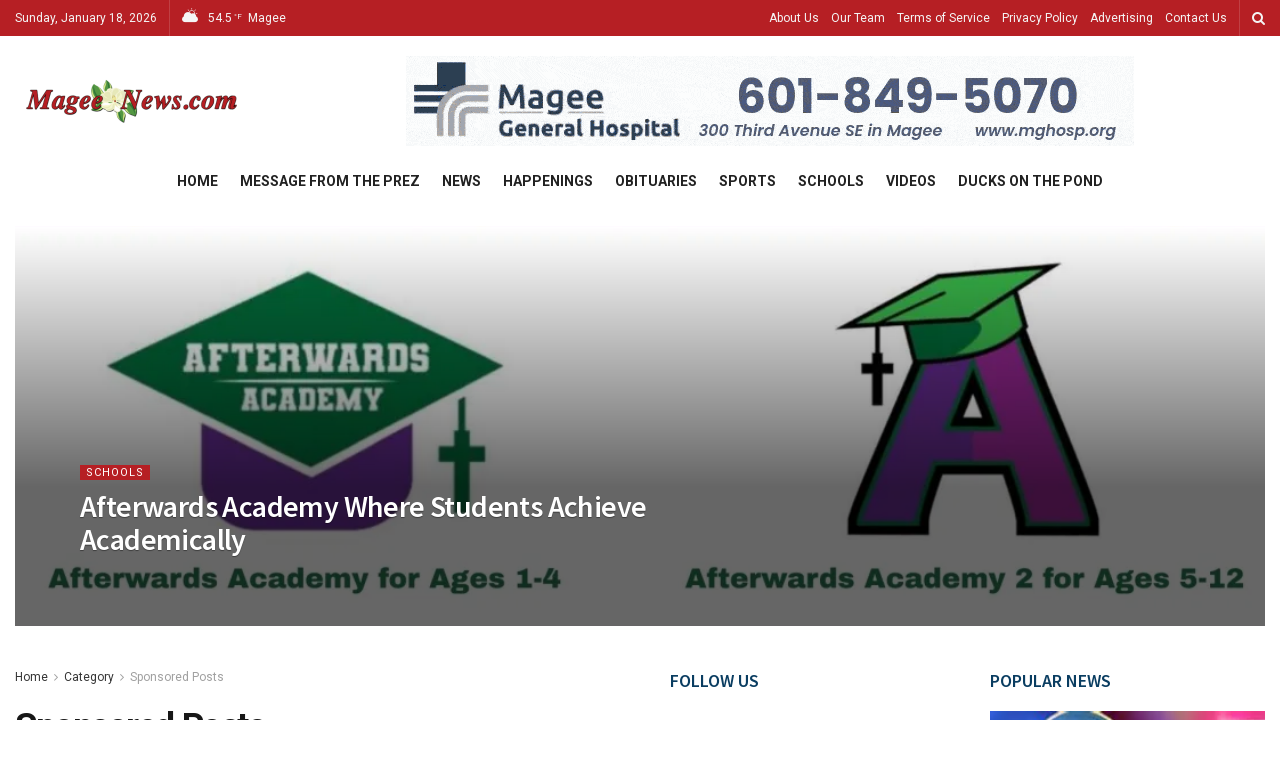

--- FILE ---
content_type: text/html; charset=UTF-8
request_url: https://mageenews.com/category/sponsored-posts/
body_size: 34189
content:
<!doctype html>
<!--[if lt IE 7]> <html class="no-js lt-ie9 lt-ie8 lt-ie7" dir="ltr" lang="en-US" prefix="og: https://ogp.me/ns#"> <![endif]-->
<!--[if IE 7]>    <html class="no-js lt-ie9 lt-ie8" dir="ltr" lang="en-US" prefix="og: https://ogp.me/ns#"> <![endif]-->
<!--[if IE 8]>    <html class="no-js lt-ie9" dir="ltr" lang="en-US" prefix="og: https://ogp.me/ns#"> <![endif]-->
<!--[if IE 9]>    <html class="no-js lt-ie10" dir="ltr" lang="en-US" prefix="og: https://ogp.me/ns#"> <![endif]-->
<!--[if gt IE 8]><!--> <html class="no-js" dir="ltr" lang="en-US" prefix="og: https://ogp.me/ns#"> <!--<![endif]-->
<head>
    <meta http-equiv="Content-Type" content="text/html; charset=UTF-8" />
    <meta name='viewport' content='width=device-width, initial-scale=1, user-scalable=yes' />
    <link rel="profile" href="http://gmpg.org/xfn/11" />
    <link rel="pingback" href="https://mageenews.com/xmlrpc.php" />
    <title>Sponsored Posts - MageeNews.com</title>
	<style>img:is([sizes="auto" i], [sizes^="auto," i]) { contain-intrinsic-size: 3000px 1500px }</style>
	
		<!-- All in One SEO 4.9.3 - aioseo.com -->
	<meta name="robots" content="max-image-preview:large" />
	<meta name="google-site-verification" content="vDWuczzGavqXXh9D8WAPI7K083Bkk_hVZ_Caly-qP5k" />
	<link rel="canonical" href="https://mageenews.com/category/sponsored-posts/" />
	<meta name="generator" content="All in One SEO (AIOSEO) 4.9.3" />
		<script type="application/ld+json" class="aioseo-schema">
			{"@context":"https:\/\/schema.org","@graph":[{"@type":"BreadcrumbList","@id":"https:\/\/mageenews.com\/category\/sponsored-posts\/#breadcrumblist","itemListElement":[{"@type":"ListItem","@id":"https:\/\/mageenews.com#listItem","position":1,"name":"Home","item":"https:\/\/mageenews.com","nextItem":{"@type":"ListItem","@id":"https:\/\/mageenews.com\/category\/sponsored-posts\/#listItem","name":"Sponsored Posts"}},{"@type":"ListItem","@id":"https:\/\/mageenews.com\/category\/sponsored-posts\/#listItem","position":2,"name":"Sponsored Posts","previousItem":{"@type":"ListItem","@id":"https:\/\/mageenews.com#listItem","name":"Home"}}]},{"@type":"CollectionPage","@id":"https:\/\/mageenews.com\/category\/sponsored-posts\/#collectionpage","url":"https:\/\/mageenews.com\/category\/sponsored-posts\/","name":"Sponsored Posts - MageeNews.com","inLanguage":"en-US","isPartOf":{"@id":"https:\/\/mageenews.com\/#website"},"breadcrumb":{"@id":"https:\/\/mageenews.com\/category\/sponsored-posts\/#breadcrumblist"}},{"@type":"Organization","@id":"https:\/\/mageenews.com\/#organization","name":"MageeNews.com","description":"Simpson County's Source for News & Views","url":"https:\/\/mageenews.com\/","telephone":"+16018493159","logo":{"@type":"ImageObject","url":"https:\/\/i0.wp.com\/mageenews.com\/wp-content\/uploads\/2023\/10\/cropped-MageeNews.com-Square-Logo.png?fit=512%2C512&ssl=1","@id":"https:\/\/mageenews.com\/category\/sponsored-posts\/#organizationLogo","width":512,"height":512},"image":{"@id":"https:\/\/mageenews.com\/category\/sponsored-posts\/#organizationLogo"},"sameAs":["https:\/\/www.facebook.com\/MageeNews","https:\/\/x.com\/mageenews","https:\/\/www.instagram.com\/mageenews","https:\/\/www.tiktok.com\/@mageenews"]},{"@type":"WebSite","@id":"https:\/\/mageenews.com\/#website","url":"https:\/\/mageenews.com\/","name":"MageeNews.com","description":"Simpson County's Source for News & Views","inLanguage":"en-US","publisher":{"@id":"https:\/\/mageenews.com\/#organization"}}]}
		</script>
		<!-- All in One SEO -->

<meta property="og:type" content="website">
<meta property="og:title" content="Afterwards Academy Where Students Achieve Academically">
<meta property="og:site_name" content="MageeNews.com">
<meta property="og:description" content="Finding quality childcare is one of the biggest challenges facing working families. Afterwards Academy is here to provide a safe,">
<meta property="og:url" content="https://mageenews.com/category/sponsored-posts">
<meta property="og:locale" content="en_US">
<meta property="og:image" content="https://i0.wp.com/mageenews.com/wp-content/uploads/2025/09/Afterwards-Academy.jpg?fit=1920%2C1080&amp;ssl=1">
<meta property="og:image:height" content="1080">
<meta property="og:image:width" content="1920">
<meta name="twitter:card" content="summary">
<meta name="twitter:url" content="https://mageenews.com/category/sponsored-posts">
<meta name="twitter:title" content="Afterwards Academy Where Students Achieve Academically">
<meta name="twitter:description" content="Finding quality childcare is one of the biggest challenges facing working families. Afterwards Academy is here to provide a safe,">
<meta name="twitter:image" content="https://i0.wp.com/mageenews.com/wp-content/uploads/2025/09/Afterwards-Academy.jpg?fit=1920%2C1080&amp;ssl=1">
<meta name="twitter:image:width" content="1920">
<meta name="twitter:image:height" content="1080">
<meta name="twitter:site" content="https://twitter.com/jegtheme">
			<script type="text/javascript">
			  var jnews_ajax_url = '/?ajax-request=jnews'
			</script>
			<script type="text/javascript">;window.jnews=window.jnews||{},window.jnews.library=window.jnews.library||{},window.jnews.library=function(){"use strict";var e=this;e.win=window,e.doc=document,e.noop=function(){},e.globalBody=e.doc.getElementsByTagName("body")[0],e.globalBody=e.globalBody?e.globalBody:e.doc,e.win.jnewsDataStorage=e.win.jnewsDataStorage||{_storage:new WeakMap,put:function(e,t,n){this._storage.has(e)||this._storage.set(e,new Map),this._storage.get(e).set(t,n)},get:function(e,t){return this._storage.get(e).get(t)},has:function(e,t){return this._storage.has(e)&&this._storage.get(e).has(t)},remove:function(e,t){var n=this._storage.get(e).delete(t);return 0===!this._storage.get(e).size&&this._storage.delete(e),n}},e.windowWidth=function(){return e.win.innerWidth||e.docEl.clientWidth||e.globalBody.clientWidth},e.windowHeight=function(){return e.win.innerHeight||e.docEl.clientHeight||e.globalBody.clientHeight},e.requestAnimationFrame=e.win.requestAnimationFrame||e.win.webkitRequestAnimationFrame||e.win.mozRequestAnimationFrame||e.win.msRequestAnimationFrame||window.oRequestAnimationFrame||function(e){return setTimeout(e,1e3/60)},e.cancelAnimationFrame=e.win.cancelAnimationFrame||e.win.webkitCancelAnimationFrame||e.win.webkitCancelRequestAnimationFrame||e.win.mozCancelAnimationFrame||e.win.msCancelRequestAnimationFrame||e.win.oCancelRequestAnimationFrame||function(e){clearTimeout(e)},e.classListSupport="classList"in document.createElement("_"),e.hasClass=e.classListSupport?function(e,t){return e.classList.contains(t)}:function(e,t){return e.className.indexOf(t)>=0},e.addClass=e.classListSupport?function(t,n){e.hasClass(t,n)||t.classList.add(n)}:function(t,n){e.hasClass(t,n)||(t.className+=" "+n)},e.removeClass=e.classListSupport?function(t,n){e.hasClass(t,n)&&t.classList.remove(n)}:function(t,n){e.hasClass(t,n)&&(t.className=t.className.replace(n,""))},e.objKeys=function(e){var t=[];for(var n in e)Object.prototype.hasOwnProperty.call(e,n)&&t.push(n);return t},e.isObjectSame=function(e,t){var n=!0;return JSON.stringify(e)!==JSON.stringify(t)&&(n=!1),n},e.extend=function(){for(var e,t,n,o=arguments[0]||{},i=1,a=arguments.length;i<a;i++)if(null!==(e=arguments[i]))for(t in e)o!==(n=e[t])&&void 0!==n&&(o[t]=n);return o},e.dataStorage=e.win.jnewsDataStorage,e.isVisible=function(e){return 0!==e.offsetWidth&&0!==e.offsetHeight||e.getBoundingClientRect().length},e.getHeight=function(e){return e.offsetHeight||e.clientHeight||e.getBoundingClientRect().height},e.getWidth=function(e){return e.offsetWidth||e.clientWidth||e.getBoundingClientRect().width},e.supportsPassive=!1;try{var t=Object.defineProperty({},"passive",{get:function(){e.supportsPassive=!0}});"createEvent"in e.doc?e.win.addEventListener("test",null,t):"fireEvent"in e.doc&&e.win.attachEvent("test",null)}catch(e){}e.passiveOption=!!e.supportsPassive&&{passive:!0},e.setStorage=function(e,t){e="jnews-"+e;var n={expired:Math.floor(((new Date).getTime()+432e5)/1e3)};t=Object.assign(n,t);localStorage.setItem(e,JSON.stringify(t))},e.getStorage=function(e){e="jnews-"+e;var t=localStorage.getItem(e);return null!==t&&0<t.length?JSON.parse(localStorage.getItem(e)):{}},e.expiredStorage=function(){var t,n="jnews-";for(var o in localStorage)o.indexOf(n)>-1&&"undefined"!==(t=e.getStorage(o.replace(n,""))).expired&&t.expired<Math.floor((new Date).getTime()/1e3)&&localStorage.removeItem(o)},e.addEvents=function(t,n,o){for(var i in n){var a=["touchstart","touchmove"].indexOf(i)>=0&&!o&&e.passiveOption;"createEvent"in e.doc?t.addEventListener(i,n[i],a):"fireEvent"in e.doc&&t.attachEvent("on"+i,n[i])}},e.removeEvents=function(t,n){for(var o in n)"createEvent"in e.doc?t.removeEventListener(o,n[o]):"fireEvent"in e.doc&&t.detachEvent("on"+o,n[o])},e.triggerEvents=function(t,n,o){var i;o=o||{detail:null};return"createEvent"in e.doc?(!(i=e.doc.createEvent("CustomEvent")||new CustomEvent(n)).initCustomEvent||i.initCustomEvent(n,!0,!1,o),void t.dispatchEvent(i)):"fireEvent"in e.doc?((i=e.doc.createEventObject()).eventType=n,void t.fireEvent("on"+i.eventType,i)):void 0},e.getParents=function(t,n){void 0===n&&(n=e.doc);for(var o=[],i=t.parentNode,a=!1;!a;)if(i){var r=i;r.querySelectorAll(n).length?a=!0:(o.push(r),i=r.parentNode)}else o=[],a=!0;return o},e.forEach=function(e,t,n){for(var o=0,i=e.length;o<i;o++)t.call(n,e[o],o)},e.getText=function(e){return e.innerText||e.textContent},e.setText=function(e,t){var n="object"==typeof t?t.innerText||t.textContent:t;e.innerText&&(e.innerText=n),e.textContent&&(e.textContent=n)},e.httpBuildQuery=function(t){return e.objKeys(t).reduce(function t(n){var o=arguments.length>1&&void 0!==arguments[1]?arguments[1]:null;return function(i,a){var r=n[a];a=encodeURIComponent(a);var s=o?"".concat(o,"[").concat(a,"]"):a;return null==r||"function"==typeof r?(i.push("".concat(s,"=")),i):["number","boolean","string"].includes(typeof r)?(i.push("".concat(s,"=").concat(encodeURIComponent(r))),i):(i.push(e.objKeys(r).reduce(t(r,s),[]).join("&")),i)}}(t),[]).join("&")},e.get=function(t,n,o,i){return o="function"==typeof o?o:e.noop,e.ajax("GET",t,n,o,i)},e.post=function(t,n,o,i){return o="function"==typeof o?o:e.noop,e.ajax("POST",t,n,o,i)},e.ajax=function(t,n,o,i,a){var r=new XMLHttpRequest,s=n,c=e.httpBuildQuery(o);if(t=-1!=["GET","POST"].indexOf(t)?t:"GET",r.open(t,s+("GET"==t?"?"+c:""),!0),"POST"==t&&r.setRequestHeader("Content-type","application/x-www-form-urlencoded"),r.setRequestHeader("X-Requested-With","XMLHttpRequest"),r.onreadystatechange=function(){4===r.readyState&&200<=r.status&&300>r.status&&"function"==typeof i&&i.call(void 0,r.response)},void 0!==a&&!a){return{xhr:r,send:function(){r.send("POST"==t?c:null)}}}return r.send("POST"==t?c:null),{xhr:r}},e.scrollTo=function(t,n,o){function i(e,t,n){this.start=this.position(),this.change=e-this.start,this.currentTime=0,this.increment=20,this.duration=void 0===n?500:n,this.callback=t,this.finish=!1,this.animateScroll()}return Math.easeInOutQuad=function(e,t,n,o){return(e/=o/2)<1?n/2*e*e+t:-n/2*(--e*(e-2)-1)+t},i.prototype.stop=function(){this.finish=!0},i.prototype.move=function(t){e.doc.documentElement.scrollTop=t,e.globalBody.parentNode.scrollTop=t,e.globalBody.scrollTop=t},i.prototype.position=function(){return e.doc.documentElement.scrollTop||e.globalBody.parentNode.scrollTop||e.globalBody.scrollTop},i.prototype.animateScroll=function(){this.currentTime+=this.increment;var t=Math.easeInOutQuad(this.currentTime,this.start,this.change,this.duration);this.move(t),this.currentTime<this.duration&&!this.finish?e.requestAnimationFrame.call(e.win,this.animateScroll.bind(this)):this.callback&&"function"==typeof this.callback&&this.callback()},new i(t,n,o)},e.unwrap=function(t){var n,o=t;e.forEach(t,(function(e,t){n?n+=e:n=e})),o.replaceWith(n)},e.performance={start:function(e){performance.mark(e+"Start")},stop:function(e){performance.mark(e+"End"),performance.measure(e,e+"Start",e+"End")}},e.fps=function(){var t=0,n=0,o=0;!function(){var i=t=0,a=0,r=0,s=document.getElementById("fpsTable"),c=function(t){void 0===document.getElementsByTagName("body")[0]?e.requestAnimationFrame.call(e.win,(function(){c(t)})):document.getElementsByTagName("body")[0].appendChild(t)};null===s&&((s=document.createElement("div")).style.position="fixed",s.style.top="120px",s.style.left="10px",s.style.width="100px",s.style.height="20px",s.style.border="1px solid black",s.style.fontSize="11px",s.style.zIndex="100000",s.style.backgroundColor="white",s.id="fpsTable",c(s));var l=function(){o++,n=Date.now(),(a=(o/(r=(n-t)/1e3)).toPrecision(2))!=i&&(i=a,s.innerHTML=i+"fps"),1<r&&(t=n,o=0),e.requestAnimationFrame.call(e.win,l)};l()}()},e.instr=function(e,t){for(var n=0;n<t.length;n++)if(-1!==e.toLowerCase().indexOf(t[n].toLowerCase()))return!0},e.winLoad=function(t,n){function o(o){if("complete"===e.doc.readyState||"interactive"===e.doc.readyState)return!o||n?setTimeout(t,n||1):t(o),1}o()||e.addEvents(e.win,{load:o})},e.docReady=function(t,n){function o(o){if("complete"===e.doc.readyState||"interactive"===e.doc.readyState)return!o||n?setTimeout(t,n||1):t(o),1}o()||e.addEvents(e.doc,{DOMContentLoaded:o})},e.fireOnce=function(){e.docReady((function(){e.assets=e.assets||[],e.assets.length&&(e.boot(),e.load_assets())}),50)},e.boot=function(){e.length&&e.doc.querySelectorAll("style[media]").forEach((function(e){"not all"==e.getAttribute("media")&&e.removeAttribute("media")}))},e.create_js=function(t,n){var o=e.doc.createElement("script");switch(o.setAttribute("src",t),n){case"defer":o.setAttribute("defer",!0);break;case"async":o.setAttribute("async",!0);break;case"deferasync":o.setAttribute("defer",!0),o.setAttribute("async",!0)}e.globalBody.appendChild(o)},e.load_assets=function(){"object"==typeof e.assets&&e.forEach(e.assets.slice(0),(function(t,n){var o="";t.defer&&(o+="defer"),t.async&&(o+="async"),e.create_js(t.url,o);var i=e.assets.indexOf(t);i>-1&&e.assets.splice(i,1)})),e.assets=jnewsoption.au_scripts=window.jnewsads=[]},e.setCookie=function(e,t,n){var o="";if(n){var i=new Date;i.setTime(i.getTime()+24*n*60*60*1e3),o="; expires="+i.toUTCString()}document.cookie=e+"="+(t||"")+o+"; path=/"},e.getCookie=function(e){for(var t=e+"=",n=document.cookie.split(";"),o=0;o<n.length;o++){for(var i=n[o];" "==i.charAt(0);)i=i.substring(1,i.length);if(0==i.indexOf(t))return i.substring(t.length,i.length)}return null},e.eraseCookie=function(e){document.cookie=e+"=; Path=/; Expires=Thu, 01 Jan 1970 00:00:01 GMT;"},e.docReady((function(){e.globalBody=e.globalBody==e.doc?e.doc.getElementsByTagName("body")[0]:e.globalBody,e.globalBody=e.globalBody?e.globalBody:e.doc})),e.winLoad((function(){e.winLoad((function(){var t=!1;if(void 0!==window.jnewsadmin)if(void 0!==window.file_version_checker){var n=e.objKeys(window.file_version_checker);n.length?n.forEach((function(e){t||"10.0.4"===window.file_version_checker[e]||(t=!0)})):t=!0}else t=!0;t&&(window.jnewsHelper.getMessage(),window.jnewsHelper.getNotice())}),2500)}))},window.jnews.library=new window.jnews.library;</script><link rel='dns-prefetch' href='//stats.wp.com' />
<link rel='dns-prefetch' href='//secure.gravatar.com' />
<link rel='dns-prefetch' href='//fonts.googleapis.com' />
<link rel='dns-prefetch' href='//widgets.wp.com' />
<link rel='dns-prefetch' href='//s0.wp.com' />
<link rel='dns-prefetch' href='//0.gravatar.com' />
<link rel='dns-prefetch' href='//1.gravatar.com' />
<link rel='dns-prefetch' href='//2.gravatar.com' />
<link rel='preconnect' href='//i0.wp.com' />
<link rel='preconnect' href='//c0.wp.com' />
<link rel='preconnect' href='https://fonts.gstatic.com' />
<link rel="alternate" type="application/rss+xml" title="MageeNews.com &raquo; Feed" href="https://mageenews.com/feed/" />
<link rel="alternate" type="application/rss+xml" title="MageeNews.com &raquo; Comments Feed" href="https://mageenews.com/comments/feed/" />
<link rel="alternate" type="application/rss+xml" title="MageeNews.com &raquo; Sponsored Posts Category Feed" href="https://mageenews.com/category/sponsored-posts/feed/" />
		<!-- This site uses the Google Analytics by MonsterInsights plugin v9.11.1 - Using Analytics tracking - https://www.monsterinsights.com/ -->
							<script src="//www.googletagmanager.com/gtag/js?id=G-WJTXD3WDED"  data-cfasync="false" data-wpfc-render="false" type="text/javascript" async></script>
			<script data-cfasync="false" data-wpfc-render="false" type="text/javascript">
				var mi_version = '9.11.1';
				var mi_track_user = true;
				var mi_no_track_reason = '';
								var MonsterInsightsDefaultLocations = {"page_location":"https:\/\/mageenews.com\/category\/sponsored-posts\/"};
								MonsterInsightsDefaultLocations.page_location = window.location.href;
								if ( typeof MonsterInsightsPrivacyGuardFilter === 'function' ) {
					var MonsterInsightsLocations = (typeof MonsterInsightsExcludeQuery === 'object') ? MonsterInsightsPrivacyGuardFilter( MonsterInsightsExcludeQuery ) : MonsterInsightsPrivacyGuardFilter( MonsterInsightsDefaultLocations );
				} else {
					var MonsterInsightsLocations = (typeof MonsterInsightsExcludeQuery === 'object') ? MonsterInsightsExcludeQuery : MonsterInsightsDefaultLocations;
				}

								var disableStrs = [
										'ga-disable-G-WJTXD3WDED',
									];

				/* Function to detect opted out users */
				function __gtagTrackerIsOptedOut() {
					for (var index = 0; index < disableStrs.length; index++) {
						if (document.cookie.indexOf(disableStrs[index] + '=true') > -1) {
							return true;
						}
					}

					return false;
				}

				/* Disable tracking if the opt-out cookie exists. */
				if (__gtagTrackerIsOptedOut()) {
					for (var index = 0; index < disableStrs.length; index++) {
						window[disableStrs[index]] = true;
					}
				}

				/* Opt-out function */
				function __gtagTrackerOptout() {
					for (var index = 0; index < disableStrs.length; index++) {
						document.cookie = disableStrs[index] + '=true; expires=Thu, 31 Dec 2099 23:59:59 UTC; path=/';
						window[disableStrs[index]] = true;
					}
				}

				if ('undefined' === typeof gaOptout) {
					function gaOptout() {
						__gtagTrackerOptout();
					}
				}
								window.dataLayer = window.dataLayer || [];

				window.MonsterInsightsDualTracker = {
					helpers: {},
					trackers: {},
				};
				if (mi_track_user) {
					function __gtagDataLayer() {
						dataLayer.push(arguments);
					}

					function __gtagTracker(type, name, parameters) {
						if (!parameters) {
							parameters = {};
						}

						if (parameters.send_to) {
							__gtagDataLayer.apply(null, arguments);
							return;
						}

						if (type === 'event') {
														parameters.send_to = monsterinsights_frontend.v4_id;
							var hookName = name;
							if (typeof parameters['event_category'] !== 'undefined') {
								hookName = parameters['event_category'] + ':' + name;
							}

							if (typeof MonsterInsightsDualTracker.trackers[hookName] !== 'undefined') {
								MonsterInsightsDualTracker.trackers[hookName](parameters);
							} else {
								__gtagDataLayer('event', name, parameters);
							}
							
						} else {
							__gtagDataLayer.apply(null, arguments);
						}
					}

					__gtagTracker('js', new Date());
					__gtagTracker('set', {
						'developer_id.dZGIzZG': true,
											});
					if ( MonsterInsightsLocations.page_location ) {
						__gtagTracker('set', MonsterInsightsLocations);
					}
										__gtagTracker('config', 'G-WJTXD3WDED', {"forceSSL":"true","link_attribution":"true"} );
										window.gtag = __gtagTracker;										(function () {
						/* https://developers.google.com/analytics/devguides/collection/analyticsjs/ */
						/* ga and __gaTracker compatibility shim. */
						var noopfn = function () {
							return null;
						};
						var newtracker = function () {
							return new Tracker();
						};
						var Tracker = function () {
							return null;
						};
						var p = Tracker.prototype;
						p.get = noopfn;
						p.set = noopfn;
						p.send = function () {
							var args = Array.prototype.slice.call(arguments);
							args.unshift('send');
							__gaTracker.apply(null, args);
						};
						var __gaTracker = function () {
							var len = arguments.length;
							if (len === 0) {
								return;
							}
							var f = arguments[len - 1];
							if (typeof f !== 'object' || f === null || typeof f.hitCallback !== 'function') {
								if ('send' === arguments[0]) {
									var hitConverted, hitObject = false, action;
									if ('event' === arguments[1]) {
										if ('undefined' !== typeof arguments[3]) {
											hitObject = {
												'eventAction': arguments[3],
												'eventCategory': arguments[2],
												'eventLabel': arguments[4],
												'value': arguments[5] ? arguments[5] : 1,
											}
										}
									}
									if ('pageview' === arguments[1]) {
										if ('undefined' !== typeof arguments[2]) {
											hitObject = {
												'eventAction': 'page_view',
												'page_path': arguments[2],
											}
										}
									}
									if (typeof arguments[2] === 'object') {
										hitObject = arguments[2];
									}
									if (typeof arguments[5] === 'object') {
										Object.assign(hitObject, arguments[5]);
									}
									if ('undefined' !== typeof arguments[1].hitType) {
										hitObject = arguments[1];
										if ('pageview' === hitObject.hitType) {
											hitObject.eventAction = 'page_view';
										}
									}
									if (hitObject) {
										action = 'timing' === arguments[1].hitType ? 'timing_complete' : hitObject.eventAction;
										hitConverted = mapArgs(hitObject);
										__gtagTracker('event', action, hitConverted);
									}
								}
								return;
							}

							function mapArgs(args) {
								var arg, hit = {};
								var gaMap = {
									'eventCategory': 'event_category',
									'eventAction': 'event_action',
									'eventLabel': 'event_label',
									'eventValue': 'event_value',
									'nonInteraction': 'non_interaction',
									'timingCategory': 'event_category',
									'timingVar': 'name',
									'timingValue': 'value',
									'timingLabel': 'event_label',
									'page': 'page_path',
									'location': 'page_location',
									'title': 'page_title',
									'referrer' : 'page_referrer',
								};
								for (arg in args) {
																		if (!(!args.hasOwnProperty(arg) || !gaMap.hasOwnProperty(arg))) {
										hit[gaMap[arg]] = args[arg];
									} else {
										hit[arg] = args[arg];
									}
								}
								return hit;
							}

							try {
								f.hitCallback();
							} catch (ex) {
							}
						};
						__gaTracker.create = newtracker;
						__gaTracker.getByName = newtracker;
						__gaTracker.getAll = function () {
							return [];
						};
						__gaTracker.remove = noopfn;
						__gaTracker.loaded = true;
						window['__gaTracker'] = __gaTracker;
					})();
									} else {
										console.log("");
					(function () {
						function __gtagTracker() {
							return null;
						}

						window['__gtagTracker'] = __gtagTracker;
						window['gtag'] = __gtagTracker;
					})();
									}
			</script>
							<!-- / Google Analytics by MonsterInsights -->
		<script type="text/javascript">
/* <![CDATA[ */
window._wpemojiSettings = {"baseUrl":"https:\/\/s.w.org\/images\/core\/emoji\/16.0.1\/72x72\/","ext":".png","svgUrl":"https:\/\/s.w.org\/images\/core\/emoji\/16.0.1\/svg\/","svgExt":".svg","source":{"concatemoji":"https:\/\/mageenews.com\/wp-includes\/js\/wp-emoji-release.min.js?ver=6.8.3"}};
/*! This file is auto-generated */
!function(s,n){var o,i,e;function c(e){try{var t={supportTests:e,timestamp:(new Date).valueOf()};sessionStorage.setItem(o,JSON.stringify(t))}catch(e){}}function p(e,t,n){e.clearRect(0,0,e.canvas.width,e.canvas.height),e.fillText(t,0,0);var t=new Uint32Array(e.getImageData(0,0,e.canvas.width,e.canvas.height).data),a=(e.clearRect(0,0,e.canvas.width,e.canvas.height),e.fillText(n,0,0),new Uint32Array(e.getImageData(0,0,e.canvas.width,e.canvas.height).data));return t.every(function(e,t){return e===a[t]})}function u(e,t){e.clearRect(0,0,e.canvas.width,e.canvas.height),e.fillText(t,0,0);for(var n=e.getImageData(16,16,1,1),a=0;a<n.data.length;a++)if(0!==n.data[a])return!1;return!0}function f(e,t,n,a){switch(t){case"flag":return n(e,"\ud83c\udff3\ufe0f\u200d\u26a7\ufe0f","\ud83c\udff3\ufe0f\u200b\u26a7\ufe0f")?!1:!n(e,"\ud83c\udde8\ud83c\uddf6","\ud83c\udde8\u200b\ud83c\uddf6")&&!n(e,"\ud83c\udff4\udb40\udc67\udb40\udc62\udb40\udc65\udb40\udc6e\udb40\udc67\udb40\udc7f","\ud83c\udff4\u200b\udb40\udc67\u200b\udb40\udc62\u200b\udb40\udc65\u200b\udb40\udc6e\u200b\udb40\udc67\u200b\udb40\udc7f");case"emoji":return!a(e,"\ud83e\udedf")}return!1}function g(e,t,n,a){var r="undefined"!=typeof WorkerGlobalScope&&self instanceof WorkerGlobalScope?new OffscreenCanvas(300,150):s.createElement("canvas"),o=r.getContext("2d",{willReadFrequently:!0}),i=(o.textBaseline="top",o.font="600 32px Arial",{});return e.forEach(function(e){i[e]=t(o,e,n,a)}),i}function t(e){var t=s.createElement("script");t.src=e,t.defer=!0,s.head.appendChild(t)}"undefined"!=typeof Promise&&(o="wpEmojiSettingsSupports",i=["flag","emoji"],n.supports={everything:!0,everythingExceptFlag:!0},e=new Promise(function(e){s.addEventListener("DOMContentLoaded",e,{once:!0})}),new Promise(function(t){var n=function(){try{var e=JSON.parse(sessionStorage.getItem(o));if("object"==typeof e&&"number"==typeof e.timestamp&&(new Date).valueOf()<e.timestamp+604800&&"object"==typeof e.supportTests)return e.supportTests}catch(e){}return null}();if(!n){if("undefined"!=typeof Worker&&"undefined"!=typeof OffscreenCanvas&&"undefined"!=typeof URL&&URL.createObjectURL&&"undefined"!=typeof Blob)try{var e="postMessage("+g.toString()+"("+[JSON.stringify(i),f.toString(),p.toString(),u.toString()].join(",")+"));",a=new Blob([e],{type:"text/javascript"}),r=new Worker(URL.createObjectURL(a),{name:"wpTestEmojiSupports"});return void(r.onmessage=function(e){c(n=e.data),r.terminate(),t(n)})}catch(e){}c(n=g(i,f,p,u))}t(n)}).then(function(e){for(var t in e)n.supports[t]=e[t],n.supports.everything=n.supports.everything&&n.supports[t],"flag"!==t&&(n.supports.everythingExceptFlag=n.supports.everythingExceptFlag&&n.supports[t]);n.supports.everythingExceptFlag=n.supports.everythingExceptFlag&&!n.supports.flag,n.DOMReady=!1,n.readyCallback=function(){n.DOMReady=!0}}).then(function(){return e}).then(function(){var e;n.supports.everything||(n.readyCallback(),(e=n.source||{}).concatemoji?t(e.concatemoji):e.wpemoji&&e.twemoji&&(t(e.twemoji),t(e.wpemoji)))}))}((window,document),window._wpemojiSettings);
/* ]]> */
</script>
<!-- mageenews.com is managing ads with Advanced Ads 2.0.16 – https://wpadvancedads.com/ --><script id="advads-ready">
			window.advanced_ads_ready=function(e,a){a=a||"complete";var d=function(e){return"interactive"===a?"loading"!==e:"complete"===e};d(document.readyState)?e():document.addEventListener("readystatechange",(function(a){d(a.target.readyState)&&e()}),{once:"interactive"===a})},window.advanced_ads_ready_queue=window.advanced_ads_ready_queue||[];		</script>
		<link rel='stylesheet' id='dashicons-css' href='https://c0.wp.com/c/6.8.3/wp-includes/css/dashicons.min.css' type='text/css' media='all' />
<link rel='stylesheet' id='thickbox-css' href='https://c0.wp.com/c/6.8.3/wp-includes/js/thickbox/thickbox.css' type='text/css' media='all' />
<style id='wp-emoji-styles-inline-css' type='text/css'>

	img.wp-smiley, img.emoji {
		display: inline !important;
		border: none !important;
		box-shadow: none !important;
		height: 1em !important;
		width: 1em !important;
		margin: 0 0.07em !important;
		vertical-align: -0.1em !important;
		background: none !important;
		padding: 0 !important;
	}
</style>
<link rel='stylesheet' id='wp-block-library-css' href='https://c0.wp.com/c/6.8.3/wp-includes/css/dist/block-library/style.min.css' type='text/css' media='all' />
<style id='classic-theme-styles-inline-css' type='text/css'>
/*! This file is auto-generated */
.wp-block-button__link{color:#fff;background-color:#32373c;border-radius:9999px;box-shadow:none;text-decoration:none;padding:calc(.667em + 2px) calc(1.333em + 2px);font-size:1.125em}.wp-block-file__button{background:#32373c;color:#fff;text-decoration:none}
</style>
<link rel='stylesheet' id='aioseo/css/src/vue/standalone/blocks/table-of-contents/global.scss-css' href='https://mageenews.com/wp-content/plugins/all-in-one-seo-pack/dist/Lite/assets/css/table-of-contents/global.e90f6d47.css?ver=4.9.3' type='text/css' media='all' />
<link rel='stylesheet' id='jnews-faq-css' href='https://mageenews.com/wp-content/plugins/jnews-essential/assets/css/faq.css?ver=12.0.3' type='text/css' media='all' />
<link rel='stylesheet' id='mediaelement-css' href='https://c0.wp.com/c/6.8.3/wp-includes/js/mediaelement/mediaelementplayer-legacy.min.css' type='text/css' media='all' />
<link rel='stylesheet' id='wp-mediaelement-css' href='https://c0.wp.com/c/6.8.3/wp-includes/js/mediaelement/wp-mediaelement.min.css' type='text/css' media='all' />
<style id='jetpack-sharing-buttons-style-inline-css' type='text/css'>
.jetpack-sharing-buttons__services-list{display:flex;flex-direction:row;flex-wrap:wrap;gap:0;list-style-type:none;margin:5px;padding:0}.jetpack-sharing-buttons__services-list.has-small-icon-size{font-size:12px}.jetpack-sharing-buttons__services-list.has-normal-icon-size{font-size:16px}.jetpack-sharing-buttons__services-list.has-large-icon-size{font-size:24px}.jetpack-sharing-buttons__services-list.has-huge-icon-size{font-size:36px}@media print{.jetpack-sharing-buttons__services-list{display:none!important}}.editor-styles-wrapper .wp-block-jetpack-sharing-buttons{gap:0;padding-inline-start:0}ul.jetpack-sharing-buttons__services-list.has-background{padding:1.25em 2.375em}
</style>
<link rel='stylesheet' id='awsm-ead-public-css' href='https://mageenews.com/wp-content/plugins/embed-any-document/css/embed-public.min.css?ver=2.7.12' type='text/css' media='all' />
<style id='global-styles-inline-css' type='text/css'>
:root{--wp--preset--aspect-ratio--square: 1;--wp--preset--aspect-ratio--4-3: 4/3;--wp--preset--aspect-ratio--3-4: 3/4;--wp--preset--aspect-ratio--3-2: 3/2;--wp--preset--aspect-ratio--2-3: 2/3;--wp--preset--aspect-ratio--16-9: 16/9;--wp--preset--aspect-ratio--9-16: 9/16;--wp--preset--color--black: #000000;--wp--preset--color--cyan-bluish-gray: #abb8c3;--wp--preset--color--white: #ffffff;--wp--preset--color--pale-pink: #f78da7;--wp--preset--color--vivid-red: #cf2e2e;--wp--preset--color--luminous-vivid-orange: #ff6900;--wp--preset--color--luminous-vivid-amber: #fcb900;--wp--preset--color--light-green-cyan: #7bdcb5;--wp--preset--color--vivid-green-cyan: #00d084;--wp--preset--color--pale-cyan-blue: #8ed1fc;--wp--preset--color--vivid-cyan-blue: #0693e3;--wp--preset--color--vivid-purple: #9b51e0;--wp--preset--gradient--vivid-cyan-blue-to-vivid-purple: linear-gradient(135deg,rgba(6,147,227,1) 0%,rgb(155,81,224) 100%);--wp--preset--gradient--light-green-cyan-to-vivid-green-cyan: linear-gradient(135deg,rgb(122,220,180) 0%,rgb(0,208,130) 100%);--wp--preset--gradient--luminous-vivid-amber-to-luminous-vivid-orange: linear-gradient(135deg,rgba(252,185,0,1) 0%,rgba(255,105,0,1) 100%);--wp--preset--gradient--luminous-vivid-orange-to-vivid-red: linear-gradient(135deg,rgba(255,105,0,1) 0%,rgb(207,46,46) 100%);--wp--preset--gradient--very-light-gray-to-cyan-bluish-gray: linear-gradient(135deg,rgb(238,238,238) 0%,rgb(169,184,195) 100%);--wp--preset--gradient--cool-to-warm-spectrum: linear-gradient(135deg,rgb(74,234,220) 0%,rgb(151,120,209) 20%,rgb(207,42,186) 40%,rgb(238,44,130) 60%,rgb(251,105,98) 80%,rgb(254,248,76) 100%);--wp--preset--gradient--blush-light-purple: linear-gradient(135deg,rgb(255,206,236) 0%,rgb(152,150,240) 100%);--wp--preset--gradient--blush-bordeaux: linear-gradient(135deg,rgb(254,205,165) 0%,rgb(254,45,45) 50%,rgb(107,0,62) 100%);--wp--preset--gradient--luminous-dusk: linear-gradient(135deg,rgb(255,203,112) 0%,rgb(199,81,192) 50%,rgb(65,88,208) 100%);--wp--preset--gradient--pale-ocean: linear-gradient(135deg,rgb(255,245,203) 0%,rgb(182,227,212) 50%,rgb(51,167,181) 100%);--wp--preset--gradient--electric-grass: linear-gradient(135deg,rgb(202,248,128) 0%,rgb(113,206,126) 100%);--wp--preset--gradient--midnight: linear-gradient(135deg,rgb(2,3,129) 0%,rgb(40,116,252) 100%);--wp--preset--font-size--small: 13px;--wp--preset--font-size--medium: 20px;--wp--preset--font-size--large: 36px;--wp--preset--font-size--x-large: 42px;--wp--preset--spacing--20: 0.44rem;--wp--preset--spacing--30: 0.67rem;--wp--preset--spacing--40: 1rem;--wp--preset--spacing--50: 1.5rem;--wp--preset--spacing--60: 2.25rem;--wp--preset--spacing--70: 3.38rem;--wp--preset--spacing--80: 5.06rem;--wp--preset--shadow--natural: 6px 6px 9px rgba(0, 0, 0, 0.2);--wp--preset--shadow--deep: 12px 12px 50px rgba(0, 0, 0, 0.4);--wp--preset--shadow--sharp: 6px 6px 0px rgba(0, 0, 0, 0.2);--wp--preset--shadow--outlined: 6px 6px 0px -3px rgba(255, 255, 255, 1), 6px 6px rgba(0, 0, 0, 1);--wp--preset--shadow--crisp: 6px 6px 0px rgba(0, 0, 0, 1);}:where(.is-layout-flex){gap: 0.5em;}:where(.is-layout-grid){gap: 0.5em;}body .is-layout-flex{display: flex;}.is-layout-flex{flex-wrap: wrap;align-items: center;}.is-layout-flex > :is(*, div){margin: 0;}body .is-layout-grid{display: grid;}.is-layout-grid > :is(*, div){margin: 0;}:where(.wp-block-columns.is-layout-flex){gap: 2em;}:where(.wp-block-columns.is-layout-grid){gap: 2em;}:where(.wp-block-post-template.is-layout-flex){gap: 1.25em;}:where(.wp-block-post-template.is-layout-grid){gap: 1.25em;}.has-black-color{color: var(--wp--preset--color--black) !important;}.has-cyan-bluish-gray-color{color: var(--wp--preset--color--cyan-bluish-gray) !important;}.has-white-color{color: var(--wp--preset--color--white) !important;}.has-pale-pink-color{color: var(--wp--preset--color--pale-pink) !important;}.has-vivid-red-color{color: var(--wp--preset--color--vivid-red) !important;}.has-luminous-vivid-orange-color{color: var(--wp--preset--color--luminous-vivid-orange) !important;}.has-luminous-vivid-amber-color{color: var(--wp--preset--color--luminous-vivid-amber) !important;}.has-light-green-cyan-color{color: var(--wp--preset--color--light-green-cyan) !important;}.has-vivid-green-cyan-color{color: var(--wp--preset--color--vivid-green-cyan) !important;}.has-pale-cyan-blue-color{color: var(--wp--preset--color--pale-cyan-blue) !important;}.has-vivid-cyan-blue-color{color: var(--wp--preset--color--vivid-cyan-blue) !important;}.has-vivid-purple-color{color: var(--wp--preset--color--vivid-purple) !important;}.has-black-background-color{background-color: var(--wp--preset--color--black) !important;}.has-cyan-bluish-gray-background-color{background-color: var(--wp--preset--color--cyan-bluish-gray) !important;}.has-white-background-color{background-color: var(--wp--preset--color--white) !important;}.has-pale-pink-background-color{background-color: var(--wp--preset--color--pale-pink) !important;}.has-vivid-red-background-color{background-color: var(--wp--preset--color--vivid-red) !important;}.has-luminous-vivid-orange-background-color{background-color: var(--wp--preset--color--luminous-vivid-orange) !important;}.has-luminous-vivid-amber-background-color{background-color: var(--wp--preset--color--luminous-vivid-amber) !important;}.has-light-green-cyan-background-color{background-color: var(--wp--preset--color--light-green-cyan) !important;}.has-vivid-green-cyan-background-color{background-color: var(--wp--preset--color--vivid-green-cyan) !important;}.has-pale-cyan-blue-background-color{background-color: var(--wp--preset--color--pale-cyan-blue) !important;}.has-vivid-cyan-blue-background-color{background-color: var(--wp--preset--color--vivid-cyan-blue) !important;}.has-vivid-purple-background-color{background-color: var(--wp--preset--color--vivid-purple) !important;}.has-black-border-color{border-color: var(--wp--preset--color--black) !important;}.has-cyan-bluish-gray-border-color{border-color: var(--wp--preset--color--cyan-bluish-gray) !important;}.has-white-border-color{border-color: var(--wp--preset--color--white) !important;}.has-pale-pink-border-color{border-color: var(--wp--preset--color--pale-pink) !important;}.has-vivid-red-border-color{border-color: var(--wp--preset--color--vivid-red) !important;}.has-luminous-vivid-orange-border-color{border-color: var(--wp--preset--color--luminous-vivid-orange) !important;}.has-luminous-vivid-amber-border-color{border-color: var(--wp--preset--color--luminous-vivid-amber) !important;}.has-light-green-cyan-border-color{border-color: var(--wp--preset--color--light-green-cyan) !important;}.has-vivid-green-cyan-border-color{border-color: var(--wp--preset--color--vivid-green-cyan) !important;}.has-pale-cyan-blue-border-color{border-color: var(--wp--preset--color--pale-cyan-blue) !important;}.has-vivid-cyan-blue-border-color{border-color: var(--wp--preset--color--vivid-cyan-blue) !important;}.has-vivid-purple-border-color{border-color: var(--wp--preset--color--vivid-purple) !important;}.has-vivid-cyan-blue-to-vivid-purple-gradient-background{background: var(--wp--preset--gradient--vivid-cyan-blue-to-vivid-purple) !important;}.has-light-green-cyan-to-vivid-green-cyan-gradient-background{background: var(--wp--preset--gradient--light-green-cyan-to-vivid-green-cyan) !important;}.has-luminous-vivid-amber-to-luminous-vivid-orange-gradient-background{background: var(--wp--preset--gradient--luminous-vivid-amber-to-luminous-vivid-orange) !important;}.has-luminous-vivid-orange-to-vivid-red-gradient-background{background: var(--wp--preset--gradient--luminous-vivid-orange-to-vivid-red) !important;}.has-very-light-gray-to-cyan-bluish-gray-gradient-background{background: var(--wp--preset--gradient--very-light-gray-to-cyan-bluish-gray) !important;}.has-cool-to-warm-spectrum-gradient-background{background: var(--wp--preset--gradient--cool-to-warm-spectrum) !important;}.has-blush-light-purple-gradient-background{background: var(--wp--preset--gradient--blush-light-purple) !important;}.has-blush-bordeaux-gradient-background{background: var(--wp--preset--gradient--blush-bordeaux) !important;}.has-luminous-dusk-gradient-background{background: var(--wp--preset--gradient--luminous-dusk) !important;}.has-pale-ocean-gradient-background{background: var(--wp--preset--gradient--pale-ocean) !important;}.has-electric-grass-gradient-background{background: var(--wp--preset--gradient--electric-grass) !important;}.has-midnight-gradient-background{background: var(--wp--preset--gradient--midnight) !important;}.has-small-font-size{font-size: var(--wp--preset--font-size--small) !important;}.has-medium-font-size{font-size: var(--wp--preset--font-size--medium) !important;}.has-large-font-size{font-size: var(--wp--preset--font-size--large) !important;}.has-x-large-font-size{font-size: var(--wp--preset--font-size--x-large) !important;}
:where(.wp-block-post-template.is-layout-flex){gap: 1.25em;}:where(.wp-block-post-template.is-layout-grid){gap: 1.25em;}
:where(.wp-block-columns.is-layout-flex){gap: 2em;}:where(.wp-block-columns.is-layout-grid){gap: 2em;}
:root :where(.wp-block-pullquote){font-size: 1.5em;line-height: 1.6;}
</style>
<link rel='stylesheet' id='amazonpolly-css' href='https://mageenews.com/wp-content/plugins/amazon-polly/public/css/amazonpolly-public.css?ver=1.0.0' type='text/css' media='all' />
<link rel='stylesheet' id='contact-form-7-css' href='https://mageenews.com/wp-content/plugins/contact-form-7/includes/css/styles.css?ver=6.1.4' type='text/css' media='all' />
<link rel='stylesheet' id='ditty-news-ticker-font-css' href='https://mageenews.com/wp-content/plugins/ditty-news-ticker/legacy/inc/static/libs/fontastic/styles.css?ver=3.1.63' type='text/css' media='all' />
<link rel='stylesheet' id='ditty-news-ticker-css' href='https://mageenews.com/wp-content/plugins/ditty-news-ticker/legacy/inc/static/css/style.css?ver=3.1.63' type='text/css' media='all' />
<link rel='stylesheet' id='ditty-displays-css' href='https://mageenews.com/wp-content/plugins/ditty-news-ticker/assets/build/dittyDisplays.css?ver=3.1.63' type='text/css' media='all' />
<link rel='stylesheet' id='ditty-fontawesome-css' href='https://mageenews.com/wp-content/plugins/ditty-news-ticker/includes/libs/fontawesome-6.4.0/css/all.css?ver=6.4.0' type='text/css' media='' />
<link rel='stylesheet' id='tmm-css' href='https://mageenews.com/wp-content/plugins/team-members-pro/css/tmm_custom_style.min.css?ver=6.8.3' type='text/css' media='all' />
<link rel='stylesheet' id='wp1s-frontend-style-css' href='https://mageenews.com/wp-content/plugins/wp-1-slider-pro/css/wp1s-frontend-style.css?ver=1.1.5' type='text/css' media='all' />
<link rel='stylesheet' id='wp1s-bxslider-style-css' href='https://mageenews.com/wp-content/plugins/wp-1-slider-pro/css/jquery.bxslider.css?ver=1.1.5' type='text/css' media='all' />
<link rel='stylesheet' id='wp1s-fontawesome-style-css' href='https://mageenews.com/wp-content/plugins/wp-1-slider-pro/css/font-awesome.min.css?ver=1.1.5' type='text/css' media='all' />
<link rel='stylesheet' id='wp1s-lightbox-style-css' href='https://mageenews.com/wp-content/plugins/wp-1-slider-pro/css/prettyPhoto.css?ver=1.1.5' type='text/css' media='all' />
<link rel='stylesheet' id='wp1s-animate-css' href='https://mageenews.com/wp-content/plugins/wp-1-slider-pro/css/animate.css?ver=1.1.5' type='text/css' media='all' />
<link rel='stylesheet' id='wp1s-owl-css-css' href='https://mageenews.com/wp-content/plugins/wp-1-slider-pro/css/owl.carousel.css?ver=1.1.5' type='text/css' media='all' />
<link rel='stylesheet' id='wp1s-sample-css' href='https://mageenews.com/wp-content/plugins/wp-1-slider-pro/css/sample.css?ver=1.1.5' type='text/css' media='all' />
<link crossorigin="anonymous" rel='stylesheet' id='wp1s-google-fonts-sans-css' href='https://fonts.googleapis.com/css?family=Open+Sans%3A400%2C300%2C600%2C700%2C800&#038;ver=6.8.3' type='text/css' media='all' />
<link crossorigin="anonymous" rel='stylesheet' id='wp1s-google-fonts-roboto-css' href='https://fonts.googleapis.com/css?family=Roboto%3A400%2C300italic%2C400italic%2C500%2C500italic%2C700%2C700italic%2C900italic%2C900&#038;ver=6.8.3' type='text/css' media='all' />
<link crossorigin="anonymous" rel='stylesheet' id='wp1s-google-fonts-lato-css' href='https://fonts.googleapis.com/css?family=Lato%3A400%2C300italic%2C400italic%2C700%2C700italic%2C900italic%2C900&#038;ver=6.8.3' type='text/css' media='all' />
<link crossorigin="anonymous" rel='stylesheet' id='wp1s-google-fonts-mont-css' href='https://fonts.googleapis.com/css?family=Montserrat&#038;ver=6.8.3' type='text/css' media='all' />
<link crossorigin="anonymous" rel='stylesheet' id='wp1s-google-fonts-rale-css' href='https://fonts.googleapis.com/css?family=Raleway%3A300%2C300italic%2C400%2C400italic%2C500italic%2C600italic%2C700%2C700italic%2C800italic%2C900%2C900italic&#038;ver=6.8.3' type='text/css' media='all' />
<link crossorigin="anonymous" rel='stylesheet' id='wp1s-google-fonts-hind-css' href='https://fonts.googleapis.com/css?family=Hind%3A400%2C100%2C300%2C600%2C700%2C900&#038;ver=6.8.3' type='text/css' media='all' />
<link crossorigin="anonymous" rel='stylesheet' id='wp1s-google-fonts-vibes-css' href='https://fonts.googleapis.com/css?family=Great+Vibes&#038;ver=6.8.3' type='text/css' media='all' />
<link crossorigin="anonymous" rel='stylesheet' id='wp1s-google-fonts-play-css' href='https://fonts.googleapis.com/css?family=Playfair+Display%3A400%2C400italic%2C700italic%2C900italic&#038;ver=6.8.3' type='text/css' media='all' />
<link crossorigin="anonymous" rel='stylesheet' id='wp1s-google-fonts-khand-css' href='https://fonts.googleapis.com/css?family=Khand%3A400%2C500%2C600%2C700%2C300&#038;ver=6.8.3' type='text/css' media='all' />
<link crossorigin="anonymous" rel='stylesheet' id='wp1s-google-fonts-poppins-css' href='https://fonts.googleapis.com/css?family=Poppins%3A400%2C500%2C600%2C700%2C300&#038;ver=6.8.3' type='text/css' media='all' />
<link crossorigin="anonymous" rel='stylesheet' id='wp1s-google-fonts-lobster-css' href='https://fonts.googleapis.com/css?family=Lobster&#038;ver=6.8.3' type='text/css' media='all' />
<link crossorigin="anonymous" rel='stylesheet' id='wp1s-google-fonts-oswald-css' href='https://fonts.googleapis.com/css?family=Oswald&#038;ver=6.8.3' type='text/css' media='all' />
<link crossorigin="anonymous" rel='stylesheet' id='wp1s-google-fonts-slab-css' href='https://fonts.googleapis.com/css?family=Roboto+Slab%3A400%2C300%2C700&#038;ver=6.8.3' type='text/css' media='all' />
<link crossorigin="anonymous" rel='stylesheet' id='wp1s-google-fonts-damion-css' href='https://fonts.googleapis.com/css?family=Damion&#038;ver=6.8.3' type='text/css' media='all' />
<link crossorigin="anonymous" rel='stylesheet' id='wp1s-google-fonts-abril-css' href='https://fonts.googleapis.com/css?family=Abril+Fatface&#038;ver=6.8.3' type='text/css' media='all' />
<link crossorigin="anonymous" rel='stylesheet' id='wp1s-google-fonts-shadows-css' href='https://fonts.googleapis.com/css?family=Shadows+Into+Light&#038;ver=6.8.3' type='text/css' media='all' />
<link crossorigin="anonymous" rel='stylesheet' id='wp1s-google-fonts-pacifico-css' href='https://fonts.googleapis.com/css?family=Pacifico&#038;ver=6.8.3' type='text/css' media='all' />
<link crossorigin="anonymous" rel='stylesheet' id='wp1s-google-fonts-satisfy-css' href='https://fonts.googleapis.com/css?family=Satisfy&#038;ver=6.8.3' type='text/css' media='all' />
<link crossorigin="anonymous" rel='stylesheet' id='wp1s-google-fonts-roboto-condensed-css' href='https://fonts.googleapis.com/css?family=Roboto+Condensed%3A300%2C400%2C700&#038;ver=6.8.3' type='text/css' media='all' />
<link rel='stylesheet' id='wp1s-responsive-style-css' href='https://mageenews.com/wp-content/plugins/wp-1-slider-pro/css/wp1s-responsive.css?ver=1.1.5' type='text/css' media='all' />
<link rel='stylesheet' id='wp125style-css' href='https://mageenews.com/wp-content/plugins/wp125/wp125.css?ver=6.8.3' type='text/css' media='all' />
<link rel='stylesheet' id='cff-css' href='https://mageenews.com/wp-content/plugins/custom-facebook-feed-pro/assets/css/cff-style.css?ver=3.19.5' type='text/css' media='all' />
<link rel='stylesheet' id='jetpack-instant-search-css' href='https://mageenews.com/wp-content/plugins/jetpack/jetpack_vendor/automattic/jetpack-search/build/instant-search/jp-search.chunk-main-payload.css?minify=false&#038;ver=62e24c826fcd11ccbe81' type='text/css' media='all' />
<link rel='stylesheet' id='mc4wp-form-basic-css' href='https://mageenews.com/wp-content/plugins/mailchimp-for-wp/assets/css/form-basic.css?ver=4.10.9' type='text/css' media='all' />
<link rel='stylesheet' id='js_composer_front-css' href='https://mageenews.com/wp-content/plugins/js_composer/assets/css/js_composer.min.css?ver=8.7.2' type='text/css' media='all' />
<link rel='stylesheet' id='jetpack_likes-css' href='https://c0.wp.com/p/jetpack/15.4/modules/likes/style.css' type='text/css' media='all' />
<link rel='stylesheet' id='meks-ads-widget-css' href='https://mageenews.com/wp-content/plugins/meks-easy-ads-widget/css/style.css?ver=2.0.9' type='text/css' media='all' />
<link rel='stylesheet' id='simple-social-icons-font-css' href='https://mageenews.com/wp-content/plugins/simple-social-icons/css/style.css?ver=4.0.0' type='text/css' media='all' />
<link rel='stylesheet' id='upw_theme_standard-css' href='https://mageenews.com/wp-content/plugins/ultimate-posts-widget/css/upw-theme-standard.min.css?ver=6.8.3' type='text/css' media='all' />
<link crossorigin="anonymous" rel='stylesheet' id='jeg_customizer_font-css' href='//fonts.googleapis.com/css?family=Roboto%3Aregular%2C700%7CSource+Sans+Pro%3A600%2Cregular%2C600&#038;display=swap&#038;ver=1.3.2' type='text/css' media='all' />
<link rel='stylesheet' id='jnews-push-notification-css' href='https://mageenews.com/wp-content/plugins/jnews-push-notification/assets/css/plugin.css?ver=12.0.0' type='text/css' media='all' />
<link rel='stylesheet' id='font-awesome-css' href='https://mageenews.com/wp-content/themes/jnews/assets/fonts/font-awesome/font-awesome.min.css?ver=12.0.2' type='text/css' media='all' />
<link rel='stylesheet' id='jnews-frontend-css' href='https://mageenews.com/wp-content/themes/jnews/assets/dist/frontend.min.css?ver=12.0.2' type='text/css' media='all' />
<link rel='stylesheet' id='jnews-js-composer-css' href='https://mageenews.com/wp-content/themes/jnews/assets/css/js-composer-frontend.css?ver=12.0.2' type='text/css' media='all' />
<link rel='stylesheet' id='jnews-style-css' href='https://mageenews.com/wp-content/themes/jnews/style.css?ver=12.0.2' type='text/css' media='all' />
<link rel='stylesheet' id='jnews-darkmode-css' href='https://mageenews.com/wp-content/themes/jnews/assets/css/darkmode.css?ver=12.0.2' type='text/css' media='all' />
<link rel='stylesheet' id='jnews-social-login-style-css' href='https://mageenews.com/wp-content/plugins/jnews-social-login/assets/css/plugin.css?ver=12.0.0' type='text/css' media='all' />
<link rel='stylesheet' id='jnews-weather-style-css' href='https://mageenews.com/wp-content/plugins/jnews-weather/assets/css/plugin.css?ver=12.0.0' type='text/css' media='all' />
<link rel='stylesheet' id='slidedeck-css' href='https://mageenews.com/wp-content/plugins/slidedeck3/css/slidedeck.css?ver=4.5.2' type='text/css' media='screen' />
<script type="text/javascript">
window.slideDeck2Version = "4.5.2";
window.slideDeck2Distribution = "lite";
</script>
<script type="text/javascript" src="https://c0.wp.com/c/6.8.3/wp-includes/js/jquery/jquery.min.js" id="jquery-core-js"></script>
<script type="text/javascript" src="https://c0.wp.com/c/6.8.3/wp-includes/js/jquery/jquery-migrate.min.js" id="jquery-migrate-js"></script>
<script type="text/javascript" src="https://mageenews.com/wp-content/plugins/google-analytics-for-wordpress/assets/js/frontend-gtag.min.js?ver=9.11.1" id="monsterinsights-frontend-script-js" async="async" data-wp-strategy="async"></script>
<script data-cfasync="false" data-wpfc-render="false" type="text/javascript" id='monsterinsights-frontend-script-js-extra'>/* <![CDATA[ */
var monsterinsights_frontend = {"js_events_tracking":"true","download_extensions":"doc,pdf,ppt,zip,xls,docx,pptx,xlsx","inbound_paths":"[{\"path\":\"\\\/go\\\/\",\"label\":\"affiliate\"},{\"path\":\"\\\/recommend\\\/\",\"label\":\"affiliate\"}]","home_url":"https:\/\/mageenews.com","hash_tracking":"false","v4_id":"G-WJTXD3WDED"};/* ]]> */
</script>
<script type="text/javascript" src="https://mageenews.com/wp-content/plugins/amazon-polly/public/js/amazonpolly-public.js?ver=1.0.0" id="amazonpolly-js"></script>
<script type="text/javascript" src="https://mageenews.com/wp-content/plugins/wp-1-slider-pro/js/jquery.fitvids.js?ver=1.1.5" id="wp1s-jquery-video-js"></script>
<script type="text/javascript" src="https://mageenews.com/wp-content/plugins/wp-1-slider-pro/js/api.js?ver=1.1.5" id="wp1s-api-script-js"></script>
<script type="text/javascript" src="https://mageenews.com/wp-content/plugins/wp-1-slider-pro/js/jquery.bxslider.js?ver=1.1.5" id="wp1s-jquery-bxslider-js"></script>
<script type="text/javascript" src="https://mageenews.com/wp-content/plugins/wp-1-slider-pro/js/jquery.prettyPhoto.js?ver=1.1.5" id="wp1s-lightbox-script-js"></script>
<script type="text/javascript" src="https://mageenews.com/wp-content/plugins/wp-1-slider-pro/js/jquery.simple-text-rotator.js?ver=1.1.5" id="wp1s-rotator-script-js"></script>
<script type="text/javascript" src="https://mageenews.com/wp-content/plugins/wp-1-slider-pro/js/jquery.easing.1.3.js?ver=1.1.5" id="wp1s-easing-script-js"></script>
<script type="text/javascript" src="https://mageenews.com/wp-content/plugins/wp-1-slider-pro/js/jquery.lettering.js?ver=1.1.5" id="wp1s-lettering-script-js"></script>
<script type="text/javascript" src="https://mageenews.com/wp-content/plugins/wp-1-slider-pro/js/jquery.hoverwords.js?ver=1.1.5" id="wp1s-hoverwords-script-js"></script>
<script type="text/javascript" src="https://mageenews.com/wp-content/plugins/wp-1-slider-pro/js/wp1s-frontend-script.js?ver=1.1.5" id="wp1s-frontend-script-js"></script>
<script type="text/javascript" src="https://mageenews.com/wp-content/plugins/wp-1-slider-pro/js/owl.carousel.js?ver=1.1.5" id="wp1s-owl-script-js"></script>
<script type="text/javascript" src="https://mageenews.com/wp-content/plugins/wp-1-slider-pro/js/froogaloop2.min.js?ver=1.1.5" id="wp1s-froogaloop2-script-js"></script>
<script type="text/javascript" id="advanced-ads-advanced-js-js-extra">
/* <![CDATA[ */
var advads_options = {"blog_id":"1","privacy":{"enabled":false,"state":"not_needed"}};
/* ]]> */
</script>
<script type="text/javascript" src="https://mageenews.com/wp-content/plugins/advanced-ads/public/assets/js/advanced.min.js?ver=2.0.16" id="advanced-ads-advanced-js-js"></script>
<script></script><link rel="https://api.w.org/" href="https://mageenews.com/wp-json/" /><link rel="alternate" title="JSON" type="application/json" href="https://mageenews.com/wp-json/wp/v2/categories/15177" /><link rel="EditURI" type="application/rsd+xml" title="RSD" href="https://mageenews.com/xmlrpc.php?rsd" />
<!-- Custom Facebook Feed JS vars -->
<script type="text/javascript">
var cffsiteurl = "https://mageenews.com/wp-content/plugins";
var cffajaxurl = "https://mageenews.com/wp-admin/admin-ajax.php";


var cfflinkhashtags = "true";
</script>
<style></style><meta name="apple-itunes-app" content="app-id=1042207179">  <script src="https://cdn.onesignal.com/sdks/web/v16/OneSignalSDK.page.js" defer></script>
  <script>
          window.OneSignalDeferred = window.OneSignalDeferred || [];
          OneSignalDeferred.push(async function(OneSignal) {
            await OneSignal.init({
              appId: "",
              serviceWorkerOverrideForTypical: true,
              path: "https://mageenews.com/wp-content/plugins/onesignal-free-web-push-notifications/sdk_files/",
              serviceWorkerParam: { scope: "/wp-content/plugins/onesignal-free-web-push-notifications/sdk_files/push/onesignal/" },
              serviceWorkerPath: "OneSignalSDKWorker.js",
            });
          });

          // Unregister the legacy OneSignal service worker to prevent scope conflicts
          if (navigator.serviceWorker) {
            navigator.serviceWorker.getRegistrations().then((registrations) => {
              // Iterate through all registered service workers
              registrations.forEach((registration) => {
                // Check the script URL to identify the specific service worker
                if (registration.active && registration.active.scriptURL.includes('OneSignalSDKWorker.js.php')) {
                  // Unregister the service worker
                  registration.unregister().then((success) => {
                    if (success) {
                      console.log('OneSignalSW: Successfully unregistered:', registration.active.scriptURL);
                    } else {
                      console.log('OneSignalSW: Failed to unregister:', registration.active.scriptURL);
                    }
                  });
                }
              });
            }).catch((error) => {
              console.error('Error fetching service worker registrations:', error);
            });
        }
        </script>
	<style>img#wpstats{display:none}</style>
		<style>.mc4wp-checkbox-wp-registration-form{clear:both;width:auto;display:block;position:static}.mc4wp-checkbox-wp-registration-form input{float:none;vertical-align:middle;-webkit-appearance:checkbox;width:auto;max-width:21px;margin:0 6px 0 0;padding:0;position:static;display:inline-block!important}.mc4wp-checkbox-wp-registration-form label{float:none;cursor:pointer;width:auto;margin:0 0 16px;display:block;position:static}</style><meta name="generator" content="Powered by WPBakery Page Builder - drag and drop page builder for WordPress."/>
<!-- There is no amphtml version available for this URL. --><script type='application/ld+json'>{"@context":"http:\/\/schema.org","@type":"Organization","@id":"https:\/\/mageenews.com\/#organization","url":"https:\/\/mageenews.com\/","name":"","logo":{"@type":"ImageObject","url":""},"sameAs":["https:\/\/www.facebook.com\/jegtheme\/","https:\/\/twitter.com\/jegtheme","#","#","#","https:\/\/www.instagram.com\/mageenews"]}</script>
<script type='application/ld+json'>{"@context":"http:\/\/schema.org","@type":"WebSite","@id":"https:\/\/mageenews.com\/#website","url":"https:\/\/mageenews.com\/","name":"","potentialAction":{"@type":"SearchAction","target":"https:\/\/mageenews.com\/?s={search_term_string}","query-input":"required name=search_term_string"}}</script>
<link rel="icon" href="https://i0.wp.com/mageenews.com/wp-content/uploads/2023/10/cropped-MageeNews.com-Square-Logo.png?fit=32%2C32&#038;ssl=1" sizes="32x32" />
<link rel="icon" href="https://i0.wp.com/mageenews.com/wp-content/uploads/2023/10/cropped-MageeNews.com-Square-Logo.png?fit=192%2C192&#038;ssl=1" sizes="192x192" />
<link rel="apple-touch-icon" href="https://i0.wp.com/mageenews.com/wp-content/uploads/2023/10/cropped-MageeNews.com-Square-Logo.png?fit=180%2C180&#038;ssl=1" />
<meta name="msapplication-TileImage" content="https://i0.wp.com/mageenews.com/wp-content/uploads/2023/10/cropped-MageeNews.com-Square-Logo.png?fit=270%2C270&#038;ssl=1" />
<style id="jeg_dynamic_css" type="text/css" data-type="jeg_custom-css">@media only screen and (min-width : 1200px) { .container, .jeg_vc_content > .vc_row, .jeg_vc_content > .wpb-content-wrapper > .vc_row, .jeg_vc_content > .vc_element > .vc_row, .jeg_vc_content > .wpb-content-wrapper > .vc_element > .vc_row, .jeg_vc_content > .vc_row[data-vc-full-width="true"]:not([data-vc-stretch-content="true"]) > .jeg-vc-wrapper, .jeg_vc_content > .wpb-content-wrapper > .vc_row[data-vc-full-width="true"]:not([data-vc-stretch-content="true"]) > .jeg-vc-wrapper, .jeg_vc_content > .vc_element > .vc_row[data-vc-full-width="true"]:not([data-vc-stretch-content="true"]) > .jeg-vc-wrapper, .jeg_vc_content > .wpb-content-wrapper > .vc_element > .vc_row[data-vc-full-width="true"]:not([data-vc-stretch-content="true"]) > .jeg-vc-wrapper { max-width : 1340px; } .elementor-section.elementor-section-boxed > .elementor-container { max-width : 1340px; }  } @media only screen and (min-width : 1441px) { .container, .jeg_vc_content > .vc_row, .jeg_vc_content > .wpb-content-wrapper > .vc_row, .jeg_vc_content > .vc_element > .vc_row, .jeg_vc_content > .wpb-content-wrapper > .vc_element > .vc_row, .jeg_vc_content > .vc_row[data-vc-full-width="true"]:not([data-vc-stretch-content="true"]) > .jeg-vc-wrapper, .jeg_vc_content > .wpb-content-wrapper > .vc_row[data-vc-full-width="true"]:not([data-vc-stretch-content="true"]) > .jeg-vc-wrapper, .jeg_vc_content > .vc_element > .vc_row[data-vc-full-width="true"]:not([data-vc-stretch-content="true"]) > .jeg-vc-wrapper, .jeg_vc_content > .wpb-content-wrapper > .vc_element > .vc_row[data-vc-full-width="true"]:not([data-vc-stretch-content="true"]) > .jeg-vc-wrapper { max-width : 1370px; } .elementor-section.elementor-section-boxed > .elementor-container { max-width : 1370px; }  } body { --j-body-color : #353535; --j-accent-color : #b61f24; --j-alt-color : #b61f24; --j-heading-color : #171717; } body,.jeg_newsfeed_list .tns-outer .tns-controls button,.jeg_filter_button,.owl-carousel .owl-nav div,.jeg_readmore,.jeg_hero_style_7 .jeg_post_meta a,.widget_calendar thead th,.widget_calendar tfoot a,.jeg_socialcounter a,.entry-header .jeg_meta_like a,.entry-header .jeg_meta_comment a,.entry-header .jeg_meta_donation a,.entry-header .jeg_meta_bookmark a,.entry-content tbody tr:hover,.entry-content th,.jeg_splitpost_nav li:hover a,#breadcrumbs a,.jeg_author_socials a:hover,.jeg_footer_content a,.jeg_footer_bottom a,.jeg_cartcontent,.woocommerce .woocommerce-breadcrumb a { color : #353535; } a, .jeg_menu_style_5>li>a:hover, .jeg_menu_style_5>li.sfHover>a, .jeg_menu_style_5>li.current-menu-item>a, .jeg_menu_style_5>li.current-menu-ancestor>a, .jeg_navbar .jeg_menu:not(.jeg_main_menu)>li>a:hover, .jeg_midbar .jeg_menu:not(.jeg_main_menu)>li>a:hover, .jeg_side_tabs li.active, .jeg_block_heading_5 strong, .jeg_block_heading_6 strong, .jeg_block_heading_7 strong, .jeg_block_heading_8 strong, .jeg_subcat_list li a:hover, .jeg_subcat_list li button:hover, .jeg_pl_lg_7 .jeg_thumb .jeg_post_category a, .jeg_pl_xs_2:before, .jeg_pl_xs_4 .jeg_postblock_content:before, .jeg_postblock .jeg_post_title a:hover, .jeg_hero_style_6 .jeg_post_title a:hover, .jeg_sidefeed .jeg_pl_xs_3 .jeg_post_title a:hover, .widget_jnews_popular .jeg_post_title a:hover, .jeg_meta_author a, .widget_archive li a:hover, .widget_pages li a:hover, .widget_meta li a:hover, .widget_recent_entries li a:hover, .widget_rss li a:hover, .widget_rss cite, .widget_categories li a:hover, .widget_categories li.current-cat>a, #breadcrumbs a:hover, .jeg_share_count .counts, .commentlist .bypostauthor>.comment-body>.comment-author>.fn, span.required, .jeg_review_title, .bestprice .price, .authorlink a:hover, .jeg_vertical_playlist .jeg_video_playlist_play_icon, .jeg_vertical_playlist .jeg_video_playlist_item.active .jeg_video_playlist_thumbnail:before, .jeg_horizontal_playlist .jeg_video_playlist_play, .woocommerce li.product .pricegroup .button, .widget_display_forums li a:hover, .widget_display_topics li:before, .widget_display_replies li:before, .widget_display_views li:before, .bbp-breadcrumb a:hover, .jeg_mobile_menu li.sfHover>a, .jeg_mobile_menu li a:hover, .split-template-6 .pagenum, .jeg_mobile_menu_style_5>li>a:hover, .jeg_mobile_menu_style_5>li.sfHover>a, .jeg_mobile_menu_style_5>li.current-menu-item>a, .jeg_mobile_menu_style_5>li.current-menu-ancestor>a, .jeg_mobile_menu.jeg_menu_dropdown li.open > div > a { color : #b61f24; } .jeg_menu_style_1>li>a:before, .jeg_menu_style_2>li>a:before, .jeg_menu_style_3>li>a:before, .jeg_side_toggle, .jeg_slide_caption .jeg_post_category a, .jeg_slider_type_1_wrapper .tns-controls button.tns-next, .jeg_block_heading_1 .jeg_block_title span, .jeg_block_heading_2 .jeg_block_title span, .jeg_block_heading_3, .jeg_block_heading_4 .jeg_block_title span, .jeg_block_heading_6:after, .jeg_pl_lg_box .jeg_post_category a, .jeg_pl_md_box .jeg_post_category a, .jeg_readmore:hover, .jeg_thumb .jeg_post_category a, .jeg_block_loadmore a:hover, .jeg_postblock.alt .jeg_block_loadmore a:hover, .jeg_block_loadmore a.active, .jeg_postblock_carousel_2 .jeg_post_category a, .jeg_heroblock .jeg_post_category a, .jeg_pagenav_1 .page_number.active, .jeg_pagenav_1 .page_number.active:hover, input[type="submit"], .btn, .button, .widget_tag_cloud a:hover, .popularpost_item:hover .jeg_post_title a:before, .jeg_splitpost_4 .page_nav, .jeg_splitpost_5 .page_nav, .jeg_post_via a:hover, .jeg_post_source a:hover, .jeg_post_tags a:hover, .comment-reply-title small a:before, .comment-reply-title small a:after, .jeg_storelist .productlink, .authorlink li.active a:before, .jeg_footer.dark .socials_widget:not(.nobg) a:hover .fa, div.jeg_breakingnews_title, .jeg_overlay_slider_bottom_wrapper .tns-controls button, .jeg_overlay_slider_bottom_wrapper .tns-controls button:hover, .jeg_vertical_playlist .jeg_video_playlist_current, .woocommerce span.onsale, .woocommerce #respond input#submit:hover, .woocommerce a.button:hover, .woocommerce button.button:hover, .woocommerce input.button:hover, .woocommerce #respond input#submit.alt, .woocommerce a.button.alt, .woocommerce button.button.alt, .woocommerce input.button.alt, .jeg_popup_post .caption, .jeg_footer.dark input[type="submit"], .jeg_footer.dark .btn, .jeg_footer.dark .button, .footer_widget.widget_tag_cloud a:hover, .jeg_inner_content .content-inner .jeg_post_category a:hover, #buddypress .standard-form button, #buddypress a.button, #buddypress input[type="submit"], #buddypress input[type="button"], #buddypress input[type="reset"], #buddypress ul.button-nav li a, #buddypress .generic-button a, #buddypress .generic-button button, #buddypress .comment-reply-link, #buddypress a.bp-title-button, #buddypress.buddypress-wrap .members-list li .user-update .activity-read-more a, div#buddypress .standard-form button:hover, div#buddypress a.button:hover, div#buddypress input[type="submit"]:hover, div#buddypress input[type="button"]:hover, div#buddypress input[type="reset"]:hover, div#buddypress ul.button-nav li a:hover, div#buddypress .generic-button a:hover, div#buddypress .generic-button button:hover, div#buddypress .comment-reply-link:hover, div#buddypress a.bp-title-button:hover, div#buddypress.buddypress-wrap .members-list li .user-update .activity-read-more a:hover, #buddypress #item-nav .item-list-tabs ul li a:before, .jeg_inner_content .jeg_meta_container .follow-wrapper a { background-color : #b61f24; } .jeg_block_heading_7 .jeg_block_title span, .jeg_readmore:hover, .jeg_block_loadmore a:hover, .jeg_block_loadmore a.active, .jeg_pagenav_1 .page_number.active, .jeg_pagenav_1 .page_number.active:hover, .jeg_pagenav_3 .page_number:hover, .jeg_prevnext_post a:hover h3, .jeg_overlay_slider .jeg_post_category, .jeg_sidefeed .jeg_post.active, .jeg_vertical_playlist.jeg_vertical_playlist .jeg_video_playlist_item.active .jeg_video_playlist_thumbnail img, .jeg_horizontal_playlist .jeg_video_playlist_item.active { border-color : #b61f24; } .jeg_tabpost_nav li.active, .woocommerce div.product .woocommerce-tabs ul.tabs li.active, .jeg_mobile_menu_style_1>li.current-menu-item a, .jeg_mobile_menu_style_1>li.current-menu-ancestor a, .jeg_mobile_menu_style_2>li.current-menu-item::after, .jeg_mobile_menu_style_2>li.current-menu-ancestor::after, .jeg_mobile_menu_style_3>li.current-menu-item::before, .jeg_mobile_menu_style_3>li.current-menu-ancestor::before { border-bottom-color : #b61f24; } .jeg_post_share .jeg-icon svg { fill : #b61f24; } .jeg_post_meta .fa, .jeg_post_meta .jpwt-icon, .entry-header .jeg_post_meta .fa, .jeg_review_stars, .jeg_price_review_list { color : #b61f24; } .jeg_share_button.share-float.share-monocrhome a { background-color : #b61f24; } h1,h2,h3,h4,h5,h6,.jeg_post_title a,.entry-header .jeg_post_title,.jeg_hero_style_7 .jeg_post_title a,.jeg_block_title,.jeg_splitpost_bar .current_title,.jeg_video_playlist_title,.gallery-caption,.jeg_push_notification_button>a.button { color : #171717; } .split-template-9 .pagenum, .split-template-10 .pagenum, .split-template-11 .pagenum, .split-template-12 .pagenum, .split-template-13 .pagenum, .split-template-15 .pagenum, .split-template-18 .pagenum, .split-template-20 .pagenum, .split-template-19 .current_title span, .split-template-20 .current_title span { background-color : #171717; } .jeg_topbar .jeg_nav_row, .jeg_topbar .jeg_search_no_expand .jeg_search_input { line-height : 36px; } .jeg_topbar .jeg_nav_row, .jeg_topbar .jeg_nav_icon { height : 36px; } .jeg_topbar, .jeg_topbar.dark, .jeg_topbar.custom { background : #b61f24; } .jeg_midbar { height : 130px; } .jeg_header .jeg_bottombar.jeg_navbar,.jeg_bottombar .jeg_nav_icon { height : 30px; } .jeg_header .jeg_bottombar.jeg_navbar, .jeg_header .jeg_bottombar .jeg_main_menu:not(.jeg_menu_style_1) > li > a, .jeg_header .jeg_bottombar .jeg_menu_style_1 > li, .jeg_header .jeg_bottombar .jeg_menu:not(.jeg_main_menu) > li > a { line-height : 30px; } .jeg_header .jeg_bottombar, .jeg_header .jeg_bottombar.jeg_navbar_dark, .jeg_bottombar.jeg_navbar_boxed .jeg_nav_row, .jeg_bottombar.jeg_navbar_dark.jeg_navbar_boxed .jeg_nav_row { border-bottom-width : 0px; } .jeg_header_wrapper .jeg_bottombar, .jeg_header_wrapper .jeg_bottombar.jeg_navbar_dark, .jeg_bottombar.jeg_navbar_boxed .jeg_nav_row, .jeg_bottombar.jeg_navbar_dark.jeg_navbar_boxed .jeg_nav_row { border-bottom-color : #b61f24; } .jeg_mobile_midbar, .jeg_mobile_midbar.dark { background : #ffffff; } .jeg_header .socials_widget > a > i.fa:before { color : #ffffff; } .jeg_header .socials_widget.nobg > a > i > span.jeg-icon svg { fill : #ffffff; } .jeg_header .socials_widget.nobg > a > span.jeg-icon svg { fill : #ffffff; } .jeg_header .socials_widget > a > span.jeg-icon svg { fill : #ffffff; } .jeg_header .socials_widget > a > i > span.jeg-icon svg { fill : #ffffff; } .jeg_nav_search { width : 78%; } .jeg_footer_content,.jeg_footer.dark .jeg_footer_content { background-color : #f7f7f7; color : #343840; } .jeg_footer .jeg_footer_heading h3,.jeg_footer.dark .jeg_footer_heading h3,.jeg_footer .widget h2,.jeg_footer .footer_dark .widget h2 { color : #0a3d62; } .jeg_footer input[type="submit"],.jeg_footer .btn,.jeg_footer .button { color : #ffffff; } .jeg_footer input:not([type="submit"]),.jeg_footer textarea,.jeg_footer select,.jeg_footer.dark input:not([type="submit"]),.jeg_footer.dark textarea,.jeg_footer.dark select { color : #ffffff; } .jeg_footer_bottom,.jeg_footer.dark .jeg_footer_bottom,.jeg_footer_secondary,.jeg_footer.dark .jeg_footer_secondary { background-color : #b61f24; } .jeg_footer_secondary,.jeg_footer.dark .jeg_footer_secondary,.jeg_footer_bottom,.jeg_footer.dark .jeg_footer_bottom,.jeg_footer_sidecontent .jeg_footer_primary { color : rgba(255,255,255,0.7); } .jeg_footer_bottom a,.jeg_footer.dark .jeg_footer_bottom a,.jeg_footer_secondary a,.jeg_footer.dark .jeg_footer_secondary a,.jeg_footer_sidecontent .jeg_footer_primary a,.jeg_footer_sidecontent.dark .jeg_footer_primary a { color : #ffffff; } body,input,textarea,select,.chosen-container-single .chosen-single,.btn,.button { font-family: Roboto,Helvetica,Arial,sans-serif; } h3.jeg_block_title, .jeg_footer .jeg_footer_heading h3, .jeg_footer .widget h2, .jeg_tabpost_nav li { font-family: "Source Sans Pro",Helvetica,Arial,sans-serif;font-weight : 600; font-style : normal;  } .jeg_post_title, .entry-header .jeg_post_title, .jeg_single_tpl_2 .entry-header .jeg_post_title, .jeg_single_tpl_3 .entry-header .jeg_post_title, .jeg_single_tpl_6 .entry-header .jeg_post_title, .jeg_content .jeg_custom_title_wrapper .jeg_post_title { font-family: "Source Sans Pro",Helvetica,Arial,sans-serif; } .jeg_thumb .jeg_post_category a,.jeg_pl_lg_box .jeg_post_category a,.jeg_pl_md_box .jeg_post_category a,.jeg_postblock_carousel_2 .jeg_post_category a,.jeg_heroblock .jeg_post_category a,.jeg_slide_caption .jeg_post_category a { background-color : #b61f24; } .jeg_overlay_slider .jeg_post_category,.jeg_thumb .jeg_post_category a,.jeg_pl_lg_box .jeg_post_category a,.jeg_pl_md_box .jeg_post_category a,.jeg_postblock_carousel_2 .jeg_post_category a,.jeg_heroblock .jeg_post_category a,.jeg_slide_caption .jeg_post_category a { border-color : #b61f24; } </style><style type="text/css">
					.no_thumbnail .jeg_thumb,
					.thumbnail-container.no_thumbnail {
					    display: none !important;
					}
					.jeg_search_result .jeg_pl_xs_3.no_thumbnail .jeg_postblock_content,
					.jeg_sidefeed .jeg_pl_xs_3.no_thumbnail .jeg_postblock_content,
					.jeg_pl_sm.no_thumbnail .jeg_postblock_content {
					    margin-left: 0;
					}
					.jeg_postblock_11 .no_thumbnail .jeg_postblock_content,
					.jeg_postblock_12 .no_thumbnail .jeg_postblock_content,
					.jeg_postblock_12.jeg_col_3o3 .no_thumbnail .jeg_postblock_content  {
					    margin-top: 0;
					}
					.jeg_postblock_15 .jeg_pl_md_box.no_thumbnail .jeg_postblock_content,
					.jeg_postblock_19 .jeg_pl_md_box.no_thumbnail .jeg_postblock_content,
					.jeg_postblock_24 .jeg_pl_md_box.no_thumbnail .jeg_postblock_content,
					.jeg_sidefeed .jeg_pl_md_box .jeg_postblock_content {
					    position: relative;
					}
					.jeg_postblock_carousel_2 .no_thumbnail .jeg_post_title a,
					.jeg_postblock_carousel_2 .no_thumbnail .jeg_post_title a:hover,
					.jeg_postblock_carousel_2 .no_thumbnail .jeg_post_meta .fa {
					    color: #212121 !important;
					} 
					.jnews-dark-mode .jeg_postblock_carousel_2 .no_thumbnail .jeg_post_title a,
					.jnews-dark-mode .jeg_postblock_carousel_2 .no_thumbnail .jeg_post_title a:hover,
					.jnews-dark-mode .jeg_postblock_carousel_2 .no_thumbnail .jeg_post_meta .fa {
					    color: #fff !important;
					} 
				</style><noscript><style> .wpb_animate_when_almost_visible { opacity: 1; }</style></noscript></head>
<body class="archive category category-sponsored-posts category-15177 wp-embed-responsive wp-theme-jnews jps-theme-jnews jeg_toggle_light jnews jsc_normal wpb-js-composer js-comp-ver-8.7.2 vc_responsive aa-prefix-advads-">

    
    
    <div class="jeg_ad jeg_ad_top jnews_header_top_ads">
        <div class='ads-wrapper  '></div>    </div>

    <!-- The Main Wrapper
    ============================================= -->
    <div class="jeg_viewport">

        
        <div class="jeg_header_wrapper">
            <div class="jeg_header_instagram_wrapper">
    </div>

<!-- HEADER -->
<div class="jeg_header normal">
    <div class="jeg_topbar jeg_container jeg_navbar_wrapper dark">
    <div class="container">
        <div class="jeg_nav_row">
            
                <div class="jeg_nav_col jeg_nav_left  jeg_nav_grow">
                    <div class="item_wrap jeg_nav_alignleft">
                        <div class="jeg_nav_item jeg_top_date">
    Sunday, January 18, 2026</div><div class="jeg_nav_item jnews_header_topbar_weather">
    <div class="jeg_top_weather hide">
                        <div class="jeg_weather_condition">
                            <span class="jeg_weather_icon">
                                <i class="jegicon jegicon-cloudy-day-sm"></i>
                            </span>
                        </div>
                        <div class="jeg_weather_temp">
                            <span class="jeg_weather_value" data-temp-c="13" data-temp-f="54.5">54.5</span>
                            <span class="jeg_weather_unit" data-unit="f">&deg;f</span>
                        </div>
                        <div class="jeg_weather_location">
                            <span>Magee</span>
                        </div>
                        <div class="jeg_weather_item hide temp item_2">
                            
                        </div>
                    </div></div>                    </div>
                </div>

                
                <div class="jeg_nav_col jeg_nav_center  jeg_nav_normal">
                    <div class="item_wrap jeg_nav_aligncenter">
                                            </div>
                </div>

                
                <div class="jeg_nav_col jeg_nav_right  jeg_nav_normal">
                    <div class="item_wrap jeg_nav_alignright">
                        <div class="jeg_nav_item">
	<ul class="jeg_menu jeg_top_menu"><li id="menu-item-2005" class="menu-item menu-item-type-post_type menu-item-object-page menu-item-2005"><a href="https://mageenews.com/about-us/">About Us</a></li>
<li id="menu-item-2004" class="menu-item menu-item-type-post_type menu-item-object-page menu-item-2004"><a href="https://mageenews.com/our-team/">Our Team</a></li>
<li id="menu-item-2003" class="menu-item menu-item-type-post_type menu-item-object-page menu-item-2003"><a href="https://mageenews.com/terms-of-use/">Terms of Service</a></li>
<li id="menu-item-2002" class="menu-item menu-item-type-post_type menu-item-object-page menu-item-2002"><a href="https://mageenews.com/privacy-policy/">Privacy Policy</a></li>
<li id="menu-item-2610" class="menu-item menu-item-type-post_type menu-item-object-page menu-item-2610"><a href="https://mageenews.com/advertising/">Advertising</a></li>
<li id="menu-item-2479" class="menu-item menu-item-type-post_type menu-item-object-page menu-item-2479"><a href="https://mageenews.com/contact-us/">Contact Us</a></li>
</ul></div><!-- Search Icon -->
<div class="jeg_nav_item jeg_search_wrapper search_icon jeg_search_popup_expand">
    <a href="#" class="jeg_search_toggle" aria-label="Search Button"><i class="fa fa-search"></i></a>
    <form action="https://mageenews.com/" method="get" class="jeg_search_form" target="_top">
    <input name="s" class="jeg_search_input" placeholder="Search..." type="text" value="" autocomplete="off">
	<button aria-label="Search Button" type="submit" class="jeg_search_button btn"><i class="fa fa-search"></i></button>
</form>
<!-- jeg_search_hide with_result no_result -->
<div class="jeg_search_result jeg_search_hide with_result">
    <div class="search-result-wrapper">
    </div>
    <div class="search-link search-noresult">
        No Result    </div>
    <div class="search-link search-all-button">
        <i class="fa fa-search"></i> View All Result    </div>
</div></div>                    </div>
                </div>

                        </div>
    </div>
</div><!-- /.jeg_container --><div class="jeg_midbar jeg_container jeg_navbar_wrapper normal">
    <div class="container">
        <div class="jeg_nav_row">
            
                <div class="jeg_nav_col jeg_nav_left jeg_nav_normal">
                    <div class="item_wrap jeg_nav_alignleft">
                        <div class="jeg_nav_item jeg_logo jeg_desktop_logo">
			<div class="site-title">
			<a href="https://mageenews.com/" aria-label="Visit Homepage" style="padding: 0px 0px 0px 0px;">
				<img class='jeg_logo_img' src="https://mageenews.com/wp-content/uploads/2023/10/mageenews-logo-transparent.png" srcset="https://mageenews.com/wp-content/uploads/2023/10/mageenews-logo-transparent.png 1x, https://mageenews.com/wp-content/uploads/2023/10/mageenews-logo-transparent.png 2x" alt="MageeNews.com"data-light-src="https://mageenews.com/wp-content/uploads/2023/10/mageenews-logo-transparent.png" data-light-srcset="https://mageenews.com/wp-content/uploads/2023/10/mageenews-logo-transparent.png 1x, https://mageenews.com/wp-content/uploads/2023/10/mageenews-logo-transparent.png 2x" data-dark-src="https://mageenews.com/wp-content/uploads/2023/10/mageenews-logo-transparent.png" data-dark-srcset="https://mageenews.com/wp-content/uploads/2023/10/mageenews-logo-transparent.png 1x, https://mageenews.com/wp-content/uploads/2023/10/mageenews-logo-transparent.png 2x"width="462" height="112">			</a>
		</div>
	</div>
                    </div>
                </div>

                
                <div class="jeg_nav_col jeg_nav_center jeg_nav_normal">
                    <div class="item_wrap jeg_nav_aligncenter">
                                            </div>
                </div>

                
                <div class="jeg_nav_col jeg_nav_right jeg_nav_grow">
                    <div class="item_wrap jeg_nav_aligncenter">
                        <div class="jeg_nav_item jeg_ad jeg_ad_top jnews_header_ads">
    <div class='ads-wrapper  '><a href='#' aria-label="Visit advertisement link" rel="noopener" class='adlink ads_image '>
                                    <img width="728" height="90" src='https://mageenews.com/wp-content/themes/jnews/assets/img/jeg-empty.png' class='lazyload' data-src='https://mageenews.com/wp-content/uploads/2023/10/Top-Banner-728-x-90-HTML-Optimized-1.gif' alt='Advertisement' data-pin-no-hover="true">
                                </a></div></div>                    </div>
                </div>

                        </div>
    </div>
</div><div class="jeg_bottombar jeg_navbar jeg_container jeg_navbar_wrapper jeg_navbar_normal jeg_navbar_normal">
    <div class="container">
        <div class="jeg_nav_row">
            
                <div class="jeg_nav_col jeg_nav_left jeg_nav_grow">
                    <div class="item_wrap jeg_nav_aligncenter">
                        <div class="jeg_nav_item jeg_main_menu_wrapper">
<div class="jeg_mainmenu_wrap"><ul class="jeg_menu jeg_main_menu jeg_menu_style_1" data-animation="none"><li id="menu-item-2319" class="menu-item menu-item-type-custom menu-item-object-custom menu-item-2319 bgnav" data-item-row="default" ><a href="http://mageenews.wpengine.com">Home</a></li>
<li id="menu-item-1983" class="menu-item menu-item-type-taxonomy menu-item-object-category menu-item-1983 bgnav" data-item-row="default" ><a href="https://mageenews.com/category/sue-stuff/message/">Message from the Prez</a></li>
<li id="menu-item-2102" class="menu-item menu-item-type-taxonomy menu-item-object-category menu-item-2102 bgnav" data-item-row="default" ><a href="https://mageenews.com/category/news/">News</a></li>
<li id="menu-item-2144" class="menu-item menu-item-type-taxonomy menu-item-object-category menu-item-2144 bgnav" data-item-row="default" ><a href="https://mageenews.com/category/happenings/">Happenings</a></li>
<li id="menu-item-1984" class="menu-item menu-item-type-taxonomy menu-item-object-category menu-item-1984 bgnav" data-item-row="default" ><a href="https://mageenews.com/category/obituaries/">Obituaries</a></li>
<li id="menu-item-1987" class="menu-item menu-item-type-taxonomy menu-item-object-category menu-item-1987 bgnav" data-item-row="default" ><a href="https://mageenews.com/category/sports-2/">Sports</a></li>
<li id="menu-item-1986" class="menu-item menu-item-type-taxonomy menu-item-object-category menu-item-1986 bgnav" data-item-row="default" ><a href="https://mageenews.com/category/schools/">Schools</a></li>
<li id="menu-item-12334" class="menu-item menu-item-type-taxonomy menu-item-object-category menu-item-12334 bgnav" data-item-row="default" ><a href="https://mageenews.com/category/video/">Videos</a></li>
<li id="menu-item-52584" class="menu-item menu-item-type-taxonomy menu-item-object-category menu-item-52584 bgnav" data-item-row="default" ><a href="https://mageenews.com/category/ducks/">Ducks on the Pond</a></li>
</ul></div></div>
                    </div>
                </div>

                
                <div class="jeg_nav_col jeg_nav_center jeg_nav_normal">
                    <div class="item_wrap jeg_nav_aligncenter">
                                            </div>
                </div>

                
                <div class="jeg_nav_col jeg_nav_right jeg_nav_normal">
                    <div class="item_wrap jeg_nav_alignright">
                                            </div>
                </div>

                        </div>
    </div>
</div></div><!-- /.jeg_header -->        </div>

        <div class="jeg_header_sticky">
            <div class="sticky_blankspace"></div>
<div class="jeg_header normal">
    <div class="jeg_container">
        <div data-mode="fixed" class="jeg_stickybar jeg_navbar jeg_navbar_wrapper jeg_navbar_normal jeg_navbar_normal">
            <div class="container">
    <div class="jeg_nav_row">
        
            <div class="jeg_nav_col jeg_nav_left jeg_nav_grow">
                <div class="item_wrap jeg_nav_alignleft">
                    <div class="jeg_nav_item jeg_main_menu_wrapper">
<div class="jeg_mainmenu_wrap"><ul class="jeg_menu jeg_main_menu jeg_menu_style_1" data-animation="none"><li id="menu-item-2319" class="menu-item menu-item-type-custom menu-item-object-custom menu-item-2319 bgnav" data-item-row="default" ><a href="http://mageenews.wpengine.com">Home</a></li>
<li id="menu-item-1983" class="menu-item menu-item-type-taxonomy menu-item-object-category menu-item-1983 bgnav" data-item-row="default" ><a href="https://mageenews.com/category/sue-stuff/message/">Message from the Prez</a></li>
<li id="menu-item-2102" class="menu-item menu-item-type-taxonomy menu-item-object-category menu-item-2102 bgnav" data-item-row="default" ><a href="https://mageenews.com/category/news/">News</a></li>
<li id="menu-item-2144" class="menu-item menu-item-type-taxonomy menu-item-object-category menu-item-2144 bgnav" data-item-row="default" ><a href="https://mageenews.com/category/happenings/">Happenings</a></li>
<li id="menu-item-1984" class="menu-item menu-item-type-taxonomy menu-item-object-category menu-item-1984 bgnav" data-item-row="default" ><a href="https://mageenews.com/category/obituaries/">Obituaries</a></li>
<li id="menu-item-1987" class="menu-item menu-item-type-taxonomy menu-item-object-category menu-item-1987 bgnav" data-item-row="default" ><a href="https://mageenews.com/category/sports-2/">Sports</a></li>
<li id="menu-item-1986" class="menu-item menu-item-type-taxonomy menu-item-object-category menu-item-1986 bgnav" data-item-row="default" ><a href="https://mageenews.com/category/schools/">Schools</a></li>
<li id="menu-item-12334" class="menu-item menu-item-type-taxonomy menu-item-object-category menu-item-12334 bgnav" data-item-row="default" ><a href="https://mageenews.com/category/video/">Videos</a></li>
<li id="menu-item-52584" class="menu-item menu-item-type-taxonomy menu-item-object-category menu-item-52584 bgnav" data-item-row="default" ><a href="https://mageenews.com/category/ducks/">Ducks on the Pond</a></li>
</ul></div></div>
                </div>
            </div>

            
            <div class="jeg_nav_col jeg_nav_center jeg_nav_normal">
                <div class="item_wrap jeg_nav_aligncenter">
                                    </div>
            </div>

            
            <div class="jeg_nav_col jeg_nav_right jeg_nav_normal">
                <div class="item_wrap jeg_nav_alignright">
                    <!-- Search Icon -->
<div class="jeg_nav_item jeg_search_wrapper search_icon jeg_search_popup_expand">
    <a href="#" class="jeg_search_toggle" aria-label="Search Button"><i class="fa fa-search"></i></a>
    <form action="https://mageenews.com/" method="get" class="jeg_search_form" target="_top">
    <input name="s" class="jeg_search_input" placeholder="Search..." type="text" value="" autocomplete="off">
	<button aria-label="Search Button" type="submit" class="jeg_search_button btn"><i class="fa fa-search"></i></button>
</form>
<!-- jeg_search_hide with_result no_result -->
<div class="jeg_search_result jeg_search_hide with_result">
    <div class="search-result-wrapper">
    </div>
    <div class="search-link search-noresult">
        No Result    </div>
    <div class="search-link search-all-button">
        <i class="fa fa-search"></i> View All Result    </div>
</div></div>                </div>
            </div>

                </div>
</div>        </div>
    </div>
</div>
        </div>

        <div class="jeg_navbar_mobile_wrapper">
            <div class="jeg_navbar_mobile" data-mode="fixed">
    <div class="jeg_mobile_bottombar jeg_mobile_midbar jeg_container normal">
    <div class="container">
        <div class="jeg_nav_row">
            
                <div class="jeg_nav_col jeg_nav_left jeg_nav_normal">
                    <div class="item_wrap jeg_nav_alignleft">
                        <div class="jeg_nav_item">
    <a href="#" aria-label="Show Menu" class="toggle_btn jeg_mobile_toggle"><i class="fa fa-bars"></i></a>
</div>                    </div>
                </div>

                
                <div class="jeg_nav_col jeg_nav_center jeg_nav_grow">
                    <div class="item_wrap jeg_nav_aligncenter">
                        <div class="jeg_nav_item jeg_mobile_logo">
			<div class="site-title">
			<a href="https://mageenews.com/" aria-label="Visit Homepage">
				<img class='jeg_logo_img' src="https://mageenews.com/wp-content/uploads/2023/10/mageenews-logo-transparent.png" srcset="https://mageenews.com/wp-content/uploads/2023/10/mageenews-logo-transparent.png 1x, https://mageenews.com/wp-content/uploads/2023/10/mageenews-logo-transparent.png 2x" alt="MageeNews.com"data-light-src="https://mageenews.com/wp-content/uploads/2023/10/mageenews-logo-transparent.png" data-light-srcset="https://mageenews.com/wp-content/uploads/2023/10/mageenews-logo-transparent.png 1x, https://mageenews.com/wp-content/uploads/2023/10/mageenews-logo-transparent.png 2x" data-dark-src="https://mageenews.com/wp-content/uploads/2023/10/mageenews-logo-transparent.png" data-dark-srcset="https://mageenews.com/wp-content/uploads/2023/10/mageenews-logo-transparent.png 1x, https://mageenews.com/wp-content/uploads/2023/10/mageenews-logo-transparent.png 2x"width="462" height="112">			</a>
		</div>
	</div>                    </div>
                </div>

                
                <div class="jeg_nav_col jeg_nav_right jeg_nav_normal">
                    <div class="item_wrap jeg_nav_alignright">
                        <div class="jeg_nav_item jeg_search_wrapper jeg_search_popup_expand">
    <a href="#" aria-label="Search Button" class="jeg_search_toggle"><i class="fa fa-search"></i></a>
	<form action="https://mageenews.com/" method="get" class="jeg_search_form" target="_top">
    <input name="s" class="jeg_search_input" placeholder="Search..." type="text" value="" autocomplete="off">
	<button aria-label="Search Button" type="submit" class="jeg_search_button btn"><i class="fa fa-search"></i></button>
</form>
<!-- jeg_search_hide with_result no_result -->
<div class="jeg_search_result jeg_search_hide with_result">
    <div class="search-result-wrapper">
    </div>
    <div class="search-link search-noresult">
        No Result    </div>
    <div class="search-link search-all-button">
        <i class="fa fa-search"></i> View All Result    </div>
</div></div>                    </div>
                </div>

                        </div>
    </div>
</div></div>
<div class="sticky_blankspace" style="height: 60px;"></div>        </div>

        <div class="jeg_ad jeg_ad_top jnews_header_bottom_ads">
            <div class='ads-wrapper  '></div>        </div>

        
<div class="jeg_main jeg_double_right_sidebar">
    <div class="jeg_container">
        <div class="jeg_content">
            <div class="jnews_category_header_top">
                            </div>

            <div class="jeg_section">
                <div class="container">

                    <div class="jeg_ad jeg_category jnews_archive_above_hero_ads "><div class='ads-wrapper  '></div></div>
                    <div class="jnews_category_hero_container">
                        <div  class="jeg_heroblock jeg_heroblock_13 jeg_col_3o3 jeg_hero_style_1 jnews_module_116716_0_696c889519199  " data-margin="30" >
                <div class="jeg_hero_wrapper"><div class="jeg_heroblock_wrapper" style='margin: 0px 0px -30px -30px;'>
	                <article class="jeg_post jeg_hero_item_1 format-standard" style="padding: 0 0 30px 30px;">
                        <div class="jeg_block_container">
                            
                            <span class="jeg_postformat_icon"></span>
                            <div class="jeg_thumb">
                                <a href="https://mageenews.com/afterwards-academy-where-students-achieve-academically/"  aria-label="Read article: Afterwards Academy Where Students Achieve Academically"><div class="thumbnail-container thumbnail-background" data-src="https://i0.wp.com/mageenews.com/wp-content/uploads/2025/09/Afterwards-Academy.jpg?resize=1140%2C641&ssl=1" >
                        <div class="lazyloaded" data-src="https://i0.wp.com/mageenews.com/wp-content/uploads/2025/09/Afterwards-Academy.jpg?resize=1140%2C641&ssl=1" style="background-image: url(https://i0.wp.com/mageenews.com/wp-content/uploads/2025/09/Afterwards-Academy.jpg?resize=1140%2C641&ssl=1)"></div>
                    </div></a>
                            </div>
                            <div class="jeg_postblock_content">
                                <div class="jeg_post_category"><a href="https://mageenews.com/category/schools/" class="category-schools">Schools</a></div>
                                <div class="jeg_post_info">
                                    <h2 class="jeg_post_title">
                                        <a href="https://mageenews.com/afterwards-academy-where-students-achieve-academically/"  aria-label="Read article: Afterwards Academy Where Students Achieve Academically">Afterwards Academy Where Students Achieve Academically</a>
                                    </h2>
                                    <div class="jeg_post_meta"><div class="jeg_meta_author"><span class="by">by</span> <a href="https://mageenews.com/author/cwhite/">Charlie White</a></div><div class="jeg_meta_date"><a href="https://mageenews.com/afterwards-academy-where-students-achieve-academically/"><i class="fa fa-clock-o"></i> September 9, 2025</a></div></div>
                                </div>
                            </div>
                        </div>
                    </article>
	            </div></div>
            </div>
                                </div>

                    <div class="jeg_ad jeg_category jnews_archive_below_hero_ads "><div class='ads-wrapper  '></div></div>                    
                    <div class="jeg_cat_content row">
                        <div class="jeg_main_content jeg_column col-sm-6">
                            <div class="jeg_inner_content">
                                <div class="jnews_category_header_bottom">
                                    <div class="jeg_cat_header jeg_cat_header_1">
                <div class="jeg_breadcrumbs jeg_breadcrumb_category jeg_breadcrumb_container"><div id="breadcrumbs"><span class="">
                <a href="https://mageenews.com">Home</a>
            </span><i class="fa fa-angle-right"></i><span class="">
                <a href="">Category</a>
            </span><i class="fa fa-angle-right"></i><span class="breadcrumb_last_link">
                <a href="https://mageenews.com/category/sponsored-posts/">Sponsored Posts</a>
            </span></div></div>
                <h1 class="jeg_cat_title">Sponsored Posts</h1>
                
                <div class='jeg_push_notification single_category'>
                        
                    </div>
            </div>                                </div>
                                <div class="jnews_category_content_wrapper">
                                    <div  class="jeg_postblock_3 jeg_postblock jeg_module_hook jeg_pagination_nav_1 jeg_col_2o3 jnews_module_116716_1_696c88951bed2   " data-unique="jnews_module_116716_1_696c88951bed2">
					
					<div class="jeg_posts jeg_block_container">
                
                <div class="jeg_posts jeg_load_more_flag">
                <article class="jeg_post jeg_pl_md_2 format-standard">
                <div class="jeg_thumb">
                    
                    <a href="https://mageenews.com/healthcare-for-the-whole-family-at-cch-clinic-in-magee/" aria-label="Read article: Healthcare for the Whole Family at CCH Clinic in Magee"><div class="thumbnail-container animate-lazy custom-size size-715 "><img width="1760" height="1042" src="https://mageenews.com/wp-content/themes/jnews/assets/img/jeg-empty.png" class="attachment-full size-full lazyload wp-post-image" alt="Healthcare for the Whole Family at CCH Clinic in Magee" decoding="async" fetchpriority="high" sizes="(max-width: 1760px) 100vw, 1760px" data-src="https://i0.wp.com/mageenews.com/wp-content/uploads/2025/08/Healthcare-Whole-Fam_Magee-News-1Q-2024.jpg?fit=1760%2C1042&amp;ssl=1" data-srcset="https://i0.wp.com/mageenews.com/wp-content/uploads/2025/08/Healthcare-Whole-Fam_Magee-News-1Q-2024.jpg?w=1760&amp;ssl=1 1760w, https://i0.wp.com/mageenews.com/wp-content/uploads/2025/08/Healthcare-Whole-Fam_Magee-News-1Q-2024.jpg?resize=300%2C178&amp;ssl=1 300w, https://i0.wp.com/mageenews.com/wp-content/uploads/2025/08/Healthcare-Whole-Fam_Magee-News-1Q-2024.jpg?resize=1024%2C606&amp;ssl=1 1024w, https://i0.wp.com/mageenews.com/wp-content/uploads/2025/08/Healthcare-Whole-Fam_Magee-News-1Q-2024.jpg?resize=768%2C455&amp;ssl=1 768w, https://i0.wp.com/mageenews.com/wp-content/uploads/2025/08/Healthcare-Whole-Fam_Magee-News-1Q-2024.jpg?resize=1536%2C909&amp;ssl=1 1536w, https://i0.wp.com/mageenews.com/wp-content/uploads/2025/08/Healthcare-Whole-Fam_Magee-News-1Q-2024.jpg?resize=750%2C444&amp;ssl=1 750w, https://i0.wp.com/mageenews.com/wp-content/uploads/2025/08/Healthcare-Whole-Fam_Magee-News-1Q-2024.jpg?resize=1140%2C675&amp;ssl=1 1140w" data-sizes="auto" data-expand="700" /></div></a>
                </div>
                <div class="jeg_postblock_content">
                    <h3 class="jeg_post_title">
                        <a href="https://mageenews.com/healthcare-for-the-whole-family-at-cch-clinic-in-magee/">Healthcare for the Whole Family at CCH Clinic in Magee</a>
                    </h3>
                    <div class="jeg_post_meta"><div class="jeg_meta_author"><span class="by">by</span> <a href="https://mageenews.com/author/cwhite/">Charlie White</a></div><div class="jeg_meta_date"><a href="https://mageenews.com/healthcare-for-the-whole-family-at-cch-clinic-in-magee/"><i class="fa fa-clock-o"></i> August 3, 2025</a></div><div class="jeg_meta_comment"><a href="https://mageenews.com/healthcare-for-the-whole-family-at-cch-clinic-in-magee/#respond" ><i class="fa fa-comment-o"></i> 0 </a></div></div>
                    <div class="jeg_post_excerpt">
                        <p>CCH Clinic in Magee offers healthcare for the whole family! Walk-ins are welcome. The clinic opens early at 7:00 a.m.</p>
                    </div>
                </div>
            </article><article class="jeg_post jeg_pl_md_2 format-standard">
                <div class="jeg_thumb">
                    
                    <a href="https://mageenews.com/hands-nursery/" aria-label="Read article: Fall Color at Hand&#8217;s Nursery"><div class="thumbnail-container animate-lazy custom-size size-715 "><img width="2560" height="1280" src="https://mageenews.com/wp-content/themes/jnews/assets/img/jeg-empty.png" class="attachment-full size-full lazyload wp-post-image" alt="Fall Color at Hand&#8217;s Nursery" decoding="async" sizes="(max-width: 2560px) 100vw, 2560px" data-src="https://i0.wp.com/mageenews.com/wp-content/uploads/2025/07/hands-sept-2025-scaled.jpg?fit=2560%2C1280&amp;ssl=1" data-srcset="https://i0.wp.com/mageenews.com/wp-content/uploads/2025/07/hands-sept-2025-scaled.jpg?w=2560&amp;ssl=1 2560w, https://i0.wp.com/mageenews.com/wp-content/uploads/2025/07/hands-sept-2025-scaled.jpg?resize=300%2C150&amp;ssl=1 300w, https://i0.wp.com/mageenews.com/wp-content/uploads/2025/07/hands-sept-2025-scaled.jpg?resize=1024%2C512&amp;ssl=1 1024w, https://i0.wp.com/mageenews.com/wp-content/uploads/2025/07/hands-sept-2025-scaled.jpg?resize=768%2C384&amp;ssl=1 768w, https://i0.wp.com/mageenews.com/wp-content/uploads/2025/07/hands-sept-2025-scaled.jpg?resize=1536%2C768&amp;ssl=1 1536w, https://i0.wp.com/mageenews.com/wp-content/uploads/2025/07/hands-sept-2025-scaled.jpg?resize=2048%2C1024&amp;ssl=1 2048w, https://i0.wp.com/mageenews.com/wp-content/uploads/2025/07/hands-sept-2025-scaled.jpg?resize=360%2C180&amp;ssl=1 360w, https://i0.wp.com/mageenews.com/wp-content/uploads/2025/07/hands-sept-2025-scaled.jpg?resize=750%2C375&amp;ssl=1 750w, https://i0.wp.com/mageenews.com/wp-content/uploads/2025/07/hands-sept-2025-scaled.jpg?resize=1140%2C570&amp;ssl=1 1140w" data-sizes="auto" data-expand="700" /></div></a>
                </div>
                <div class="jeg_postblock_content">
                    <h3 class="jeg_post_title">
                        <a href="https://mageenews.com/hands-nursery/">Fall Color at Hand&#8217;s Nursery</a>
                    </h3>
                    <div class="jeg_post_meta"><div class="jeg_meta_author"><span class="by">by</span> <a href="https://mageenews.com/author/cwhite/">Charlie White</a></div><div class="jeg_meta_date"><a href="https://mageenews.com/hands-nursery/"><i class="fa fa-clock-o"></i> September 9, 2025</a></div><div class="jeg_meta_comment"><a href="https://mageenews.com/hands-nursery/#respond" ><i class="fa fa-comment-o"></i> 0 </a></div></div>
                    <div class="jeg_post_excerpt">
                        <p>Colorful plants for fall are available at Hand's Nursery at Magee.</p>
                    </div>
                </div>
            </article><article class="jeg_post jeg_pl_md_2 format-standard">
                <div class="jeg_thumb">
                    
                    <a href="https://mageenews.com/pre-arranged-funeral-services/" aria-label="Read article: Pre-Arranged Funeral Services"><div class="thumbnail-container animate-lazy custom-size size-715 "><img width="2560" height="1428" src="https://mageenews.com/wp-content/themes/jnews/assets/img/jeg-empty.png" class="attachment-full size-full lazyload wp-post-image" alt="Pre-Arranged Funeral Services" decoding="async" sizes="(max-width: 2560px) 100vw, 2560px" data-src="https://i0.wp.com/mageenews.com/wp-content/uploads/2023/08/Current-mail-out-2-scaled.jpg?fit=2560%2C1428&amp;ssl=1" data-srcset="https://i0.wp.com/mageenews.com/wp-content/uploads/2023/08/Current-mail-out-2-scaled.jpg?w=2560&amp;ssl=1 2560w, https://i0.wp.com/mageenews.com/wp-content/uploads/2023/08/Current-mail-out-2-scaled.jpg?resize=300%2C167&amp;ssl=1 300w, https://i0.wp.com/mageenews.com/wp-content/uploads/2023/08/Current-mail-out-2-scaled.jpg?resize=1024%2C571&amp;ssl=1 1024w, https://i0.wp.com/mageenews.com/wp-content/uploads/2023/08/Current-mail-out-2-scaled.jpg?resize=768%2C428&amp;ssl=1 768w, https://i0.wp.com/mageenews.com/wp-content/uploads/2023/08/Current-mail-out-2-scaled.jpg?resize=1536%2C857&amp;ssl=1 1536w, https://i0.wp.com/mageenews.com/wp-content/uploads/2023/08/Current-mail-out-2-scaled.jpg?resize=2048%2C1142&amp;ssl=1 2048w, https://i0.wp.com/mageenews.com/wp-content/uploads/2023/08/Current-mail-out-2-scaled.jpg?resize=696%2C388&amp;ssl=1 696w, https://i0.wp.com/mageenews.com/wp-content/uploads/2023/08/Current-mail-out-2-scaled.jpg?resize=1068%2C596&amp;ssl=1 1068w, https://i0.wp.com/mageenews.com/wp-content/uploads/2023/08/Current-mail-out-2-scaled.jpg?resize=753%2C420&amp;ssl=1 753w, https://i0.wp.com/mageenews.com/wp-content/uploads/2023/08/Current-mail-out-2-scaled.jpg?resize=1920%2C1071&amp;ssl=1 1920w" data-sizes="auto" data-expand="700" /></div></a>
                </div>
                <div class="jeg_postblock_content">
                    <h3 class="jeg_post_title">
                        <a href="https://mageenews.com/pre-arranged-funeral-services/">Pre-Arranged Funeral Services</a>
                    </h3>
                    <div class="jeg_post_meta"><div class="jeg_meta_author"><span class="by">by</span> <a href="https://mageenews.com/author/pboykin/">Patrice Boykin</a></div><div class="jeg_meta_date"><a href="https://mageenews.com/pre-arranged-funeral-services/"><i class="fa fa-clock-o"></i> August 22, 2023</a></div><div class="jeg_meta_comment"><a href="https://mageenews.com/pre-arranged-funeral-services/#respond" ><i class="fa fa-comment-o"></i> 0 </a></div></div>
                    <div class="jeg_post_excerpt">
                        <p>MageeNews.com is an online news source serving Simpson and surrounding counties as well as the State of Mississippi.</p>
                    </div>
                </div>
            </article>
            </div>
                <div class='module-overlay'>
				    <div class='preloader_type preloader_dot'>
				        <div class="module-preloader jeg_preloader dot">
				            <span></span><span></span><span></span>
				        </div>
				        <div class="module-preloader jeg_preloader circle">
				            <div class="jnews_preloader_circle_outer">
				                <div class="jnews_preloader_circle_inner"></div>
				            </div>
				        </div>
				        <div class="module-preloader jeg_preloader square">
				            <div class="jeg_square">
				                <div class="jeg_square_inner"></div>
				            </div>
				        </div>
				    </div>
				</div>
            </div>
            <div class="jeg_block_navigation">
                <div class='navigation_overlay'><div class='module-preloader jeg_preloader'><span></span><span></span><span></span></div></div>
                
                
            </div>
					
					<script>var jnews_module_116716_1_696c88951bed2 = {"header_icon":"","first_title":"","second_title":"","url":"","header_type":"heading_6","header_background":"","header_secondary_background":"","header_text_color":"","header_line_color":"","header_accent_color":"","header_filter_category":"","header_filter_author":"","header_filter_tag":"","header_filter_text":"All","sticky_post":false,"post_type":"post","content_type":"all","sponsor":false,"number_post":"10","post_offset":1,"unique_content":"disable","include_post":"","included_only":false,"exclude_post":"","include_category":15177,"exclude_category":"","include_author":"","include_tag":"","exclude_tag":"","exclude_visited_post":false,"sort_by":"latest","date_format":"default","date_format_custom":"Y\/m\/d","excerpt_length":20,"excerpt_ellipsis":"...","force_normal_image_load":"","main_custom_image_size":"default","pagination_mode":"nav_1","pagination_nextprev_showtext":"","pagination_number_post":"10","pagination_scroll_limit":0,"ads_type":"disable","ads_position":1,"ads_random":"","ads_image":"","ads_image_tablet":"","ads_image_phone":"","ads_image_link":"","ads_image_alt":"","ads_image_new_tab":"","google_publisher_id":"","google_slot_id":"","google_desktop":"auto","google_tab":"auto","google_phone":"auto","content":"","ads_bottom_text":"","boxed":false,"boxed_shadow":false,"el_id":"","el_class":"","scheme":"","column_width":"auto","title_color":"","accent_color":"","alt_color":"","excerpt_color":"","css":"","paged":1,"pagination_align":"center","pagination_navtext":false,"pagination_pageinfo":false,"box_shadow":false,"push_archive":true,"column_class":"jeg_col_2o3","class":"jnews_block_3"};</script>
				</div>                                </div>
                            </div>
                        </div>
	                    <div class="jeg_sidebar left jeg_sticky_sidebar col-sm-3">
    <div class="jegStickyHolder"><div class="theiaStickySidebar"><div class="widget widget_jnews_social_counter" id="jnews_social_counter-4"><div class="jeg_block_heading jeg_block_heading_8 jnews_module_116716_0_696c88952067f">
                    <h3 class="jeg_block_title"><span>FOLLOW US</span></h3>
                    <style scoped>.jnews_module_116716_0_696c88952067f.jeg_block_heading_8 .jeg_block_title span, .jnews_module_116716_0_696c88952067f.jeg_block_heading_8 .jeg_block_title i { color: #0a3d61; }</style>
				</div><ul class="jeg_socialcounter col3 light">
                
            </ul></div><div class="widget widget_categories" id="categories-6"><div class="jeg_block_heading jeg_block_heading_8 jnews_696c88953690a"><h3 class="jeg_block_title"><span>BROWSE BY CATEGORIES</span></h3></div><style scoped>.jnews_696c88953690a.jeg_block_heading_8 .jeg_block_title span, .jnews_696c88953690a.jeg_block_heading_8 .jeg_block_title i { color: #0a3d61; }</style>
			<ul>
					<li class="cat-item cat-item-332"><a href="https://mageenews.com/category/ads/">ADS</a>
</li>
	<li class="cat-item cat-item-4310"><a href="https://mageenews.com/category/app-ads/">App Ads</a>
</li>
	<li class="cat-item cat-item-115"><a href="https://mageenews.com/category/happenings/birthdays/">Birthdays</a>
</li>
	<li class="cat-item cat-item-15150"><a href="https://mageenews.com/category/classifieds/bridal-registry/">Bridal Registry</a>
</li>
	<li class="cat-item cat-item-16143"><a href="https://mageenews.com/category/business/">Business</a>
</li>
	<li class="cat-item cat-item-3201"><a href="https://mageenews.com/category/candidates/">candidates</a>
</li>
	<li class="cat-item cat-item-1451"><a href="https://mageenews.com/category/happenings/churches/">Churches</a>
</li>
	<li class="cat-item cat-item-78"><a href="https://mageenews.com/category/news/city-news/">City News</a>
</li>
	<li class="cat-item cat-item-85"><a href="https://mageenews.com/category/classifieds/">Classifieds</a>
</li>
	<li class="cat-item cat-item-108"><a href="https://mageenews.com/category/schools/co-lin/">Co-Lin</a>
</li>
	<li class="cat-item cat-item-1013"><a href="https://mageenews.com/category/schools/co-lin/co-lin-student-spotlight/">Co-Lin Student Spotlight</a>
</li>
	<li class="cat-item cat-item-17365"><a href="https://mageenews.com/category/schools/colleges-universities/">Colleges &amp; Universities</a>
</li>
	<li class="cat-item cat-item-79"><a href="https://mageenews.com/category/news/county-news/">County News</a>
</li>
	<li class="cat-item cat-item-84"><a href="https://mageenews.com/category/ducks/">Ducks on the Pond</a>
</li>
	<li class="cat-item cat-item-111"><a href="https://mageenews.com/category/happenings/events/">Events</a>
</li>
	<li class="cat-item cat-item-16065"><a href="https://mageenews.com/category/featured/">Featured</a>
</li>
	<li class="cat-item cat-item-15172"><a href="https://mageenews.com/category/featured-posts/">Featured Posts</a>
</li>
	<li class="cat-item cat-item-10528"><a href="https://mageenews.com/category/fish-feed/">Fish Feed</a>
</li>
	<li class="cat-item cat-item-1462"><a href="https://mageenews.com/category/happenings/churches/fumc/">FUMC</a>
</li>
	<li class="cat-item cat-item-143"><a href="https://mageenews.com/category/classifieds/garage-sales/">Garage Sales</a>
</li>
	<li class="cat-item cat-item-113"><a href="https://mageenews.com/category/happenings/">Happenings</a>
</li>
	<li class="cat-item cat-item-126"><a href="https://mageenews.com/category/classifieds/jobs/">Jobs</a>
</li>
	<li class="cat-item cat-item-127"><a href="https://mageenews.com/category/sue-stuff/just-saying/">Just Saying</a>
</li>
	<li class="cat-item cat-item-30835"><a href="https://mageenews.com/category/news/legal-notices/">Legal Notices</a>
</li>
	<li class="cat-item cat-item-105"><a href="https://mageenews.com/category/classifieds/legals/">Legals</a>
</li>
	<li class="cat-item cat-item-15899"><a href="https://mageenews.com/category/mageenews-uncut/lifestyle-uncut/">Lifestyle Uncut</a>
</li>
	<li class="cat-item cat-item-98"><a href="https://mageenews.com/category/schools/magee-schools/">Magee Schools</a>
</li>
	<li class="cat-item cat-item-1014"><a href="https://mageenews.com/category/schools/magee-schools/magee-student-spotlight/">Magee Student Spotlight</a>
</li>
	<li class="cat-item cat-item-15892"><a href="https://mageenews.com/category/mageenews-uncut/">MageeNews UnCut</a>
</li>
	<li class="cat-item cat-item-3204"><a href="https://mageenews.com/category/mageenews-com/">MageeNews.com</a>
</li>
	<li class="cat-item cat-item-107"><a href="https://mageenews.com/category/schools/mendenhall-schools/">Mendenhall Schools</a>
</li>
	<li class="cat-item cat-item-1015"><a href="https://mageenews.com/category/schools/mendenhall-schools/mendenhall-student-spotlight/">Mendenhall Student Spotlight</a>
</li>
	<li class="cat-item cat-item-83"><a href="https://mageenews.com/category/sue-stuff/message/">Message</a>
</li>
	<li class="cat-item cat-item-106"><a href="https://mageenews.com/category/news/mississippi-news/">Mississippi News</a>
</li>
	<li class="cat-item cat-item-117"><a href="https://mageenews.com/category/schools/mize/">Mize</a>
</li>
	<li class="cat-item cat-item-1016"><a href="https://mageenews.com/category/schools/mize/mize-student-spotlight/">Mize Student Spotlight</a>
</li>
	<li class="cat-item cat-item-118"><a href="https://mageenews.com/category/schools/mt-olive/">Mt. Olive</a>
</li>
	<li class="cat-item cat-item-15587"><a href="https://mageenews.com/category/schools/mt-zion/">Mt. Zion</a>
</li>
	<li class="cat-item cat-item-12454"><a href="https://mageenews.com/category/schools/new-life-christian-academy/">New Life Christian Academy</a>
</li>
	<li class="cat-item cat-item-20"><a href="https://mageenews.com/category/news/">News</a>
</li>
	<li class="cat-item cat-item-82"><a href="https://mageenews.com/category/obituaries/">Obituaries</a>
</li>
	<li class="cat-item cat-item-5"><a href="https://mageenews.com/category/opinion/">Opinion</a>
</li>
	<li class="cat-item cat-item-114"><a href="https://mageenews.com/category/happenings/out-about/">Out &amp; About</a>
</li>
	<li class="cat-item cat-item-3200"><a href="https://mageenews.com/category/questions/">questions</a>
</li>
	<li class="cat-item cat-item-110"><a href="https://mageenews.com/category/classifieds/real-estate/">Real Estate</a>
</li>
	<li class="cat-item cat-item-81"><a href="https://mageenews.com/category/schools/">Schools</a>
</li>
	<li class="cat-item cat-item-3980"><a href="https://mageenews.com/category/schools/schools-schools/">schools</a>
</li>
	<li class="cat-item cat-item-266"><a href="https://mageenews.com/category/classifieds/sensational-sales/">Sensational Sales</a>
</li>
	<li class="cat-item cat-item-99"><a href="https://mageenews.com/category/schools/simpson-academy/">Simpson Academy</a>
</li>
	<li class="cat-item cat-item-1018"><a href="https://mageenews.com/category/schools/simpson-academy/simpson-academy-student-spotlight/">Simpson Academy Student Spotlight</a>
</li>
	<li class="cat-item cat-item-120"><a href="https://mageenews.com/category/schools/simpson-central/">Simpson Central</a>
</li>
	<li class="cat-item cat-item-1019"><a href="https://mageenews.com/category/schools/simpson-central/simpson-central-student-spotlight/">Simpson Central Student Spotlight</a>
</li>
	<li class="cat-item cat-item-15687"><a href="https://mageenews.com/category/classifieds/simpson-county-shopping-guide/">Simpson County Shopping Guide</a>
</li>
	<li class="cat-item cat-item-15177 current-cat"><a aria-current="page" href="https://mageenews.com/category/sponsored-posts/">Sponsored Posts</a>
</li>
	<li class="cat-item cat-item-80"><a href="https://mageenews.com/category/sports-2/">Sports</a>
</li>
	<li class="cat-item cat-item-128"><a href="https://mageenews.com/category/sue-stuff/street-talk/">Street Talk</a>
</li>
	<li class="cat-item cat-item-132"><a href="https://mageenews.com/category/sue-stuff/">Sue Stuff</a>
</li>
	<li class="cat-item cat-item-15897"><a href="https://mageenews.com/category/mageenews-uncut/sue-uncut/">Sue Uncut</a>
</li>
	<li class="cat-item cat-item-109"><a href="https://mageenews.com/category/classifieds/swap-shop/">Swap Shop</a>
</li>
	<li class="cat-item cat-item-14927"><a href="https://mageenews.com/category/talkshow/">TalkShow</a>
</li>
	<li class="cat-item cat-item-331"><a href="https://mageenews.com/category/team/">Team</a>
</li>
	<li class="cat-item cat-item-119"><a href="https://mageenews.com/category/schools/tech-center/">Tech Center</a>
</li>
	<li class="cat-item cat-item-1020"><a href="https://mageenews.com/category/schools/tech-center/tech-center-student-spotlight/">Tech Center Student Spotlight</a>
</li>
	<li class="cat-item cat-item-15173"><a href="https://mageenews.com/category/ticker/">Ticker</a>
</li>
	<li class="cat-item cat-item-163"><a href="https://mageenews.com/category/trending/">Trending</a>
</li>
	<li class="cat-item cat-item-1"><a href="https://mageenews.com/category/uncategorized/">Uncategorized</a>
</li>
	<li class="cat-item cat-item-15896"><a href="https://mageenews.com/category/mageenews-uncut/uncut-news/">Uncut News</a>
</li>
	<li class="cat-item cat-item-3199"><a href="https://mageenews.com/category/video/">Videos</a>
</li>
	<li class="cat-item cat-item-15898"><a href="https://mageenews.com/category/mageenews-uncut/videos-uncut/">Videos Uncut</a>
</li>
	<li class="cat-item cat-item-3202"><a href="https://mageenews.com/category/voters/">voters</a>
</li>
	<li class="cat-item cat-item-3203"><a href="https://mageenews.com/category/voting/">voting</a>
</li>
	<li class="cat-item cat-item-116"><a href="https://mageenews.com/category/happenings/weddings/">Weddings</a>
</li>
			</ul>

			</div><div class="widget widget_tag_cloud" id="tag_cloud-3"><div class="jeg_block_heading jeg_block_heading_8 jnews_696c88953a29e"><h3 class="jeg_block_title"><span>BROWSE BY TOPICS</span></h3></div><style scoped>.jnews_696c88953a29e.jeg_block_heading_8 .jeg_block_title span, .jnews_696c88953a29e.jeg_block_heading_8 .jeg_block_title i { color: #0a3d61; }</style><div class="tagcloud"><a href="https://mageenews.com/tag/baseball/" class="tag-cloud-link tag-link-538 tag-link-position-1" style="font-size: 8.73684210526pt;" aria-label="Baseball (445 items)">Baseball</a>
<a href="https://mageenews.com/tag/bible/" class="tag-cloud-link tag-link-960 tag-link-position-2" style="font-size: 11.8315789474pt;" aria-label="Bible (1,176 items)">Bible</a>
<a href="https://mageenews.com/tag/birthday/" class="tag-cloud-link tag-link-436 tag-link-position-3" style="font-size: 10.2105263158pt;" aria-label="birthday (706 items)">birthday</a>
<a href="https://mageenews.com/tag/cake/" class="tag-cloud-link tag-link-439 tag-link-position-4" style="font-size: 8.88421052632pt;" aria-label="cake (465 items)">cake</a>
<a href="https://mageenews.com/tag/celebration/" class="tag-cloud-link tag-link-949 tag-link-position-5" style="font-size: 9.32631578947pt;" aria-label="celebration (540 items)">celebration</a>
<a href="https://mageenews.com/tag/city-of-magee/" class="tag-cloud-link tag-link-1305 tag-link-position-6" style="font-size: 9.98947368421pt;" aria-label="city of Magee (661 items)">city of Magee</a>
<a href="https://mageenews.com/tag/co-lin/" class="tag-cloud-link tag-link-597 tag-link-position-7" style="font-size: 8pt;" aria-label="Co-Lin (357 items)">Co-Lin</a>
<a href="https://mageenews.com/tag/colin/" class="tag-cloud-link tag-link-557 tag-link-position-8" style="font-size: 9.98947368421pt;" aria-label="colin (663 items)">colin</a>
<a href="https://mageenews.com/tag/colonial-chapel-funeral-home/" class="tag-cloud-link tag-link-7751 tag-link-position-9" style="font-size: 11.3894736842pt;" aria-label="Colonial Chapel Funeral Home (1,034 items)">Colonial Chapel Funeral Home</a>
<a href="https://mageenews.com/tag/coronavirus/" class="tag-cloud-link tag-link-18619 tag-link-position-10" style="font-size: 9.54736842105pt;" aria-label="coronavirus (574 items)">coronavirus</a>
<a href="https://mageenews.com/tag/covid-19/" class="tag-cloud-link tag-link-18941 tag-link-position-11" style="font-size: 10.9473684211pt;" aria-label="COVID-19 (892 items)">COVID-19</a>
<a href="https://mageenews.com/tag/death/" class="tag-cloud-link tag-link-421 tag-link-position-12" style="font-size: 14.4105263158pt;" aria-label="death (2,623 items)">death</a>
<a href="https://mageenews.com/tag/devotion/" class="tag-cloud-link tag-link-957 tag-link-position-13" style="font-size: 11.9789473684pt;" aria-label="devotion (1,218 items)">devotion</a>
<a href="https://mageenews.com/tag/devotions/" class="tag-cloud-link tag-link-1683 tag-link-position-14" style="font-size: 9.4pt;" aria-label="DEVOTIONS (549 items)">DEVOTIONS</a>
<a href="https://mageenews.com/tag/ducksonthepond/" class="tag-cloud-link tag-link-26580 tag-link-position-15" style="font-size: 9.69473684211pt;" aria-label="DucksOnThePond (599 items)">DucksOnThePond</a>
<a href="https://mageenews.com/tag/ducks-on-the-pond/" class="tag-cloud-link tag-link-10193 tag-link-position-16" style="font-size: 9.03157894737pt;" aria-label="Ducks on the Pond (491 items)">Ducks on the Pond</a>
<a href="https://mageenews.com/tag/dying/" class="tag-cloud-link tag-link-2550 tag-link-position-17" style="font-size: 12.4210526316pt;" aria-label="dying (1,397 items)">dying</a>
<a href="https://mageenews.com/tag/fbi/" class="tag-cloud-link tag-link-2118 tag-link-position-18" style="font-size: 10.7263157895pt;" aria-label="FBI (836 items)">FBI</a>
<a href="https://mageenews.com/tag/featured/" class="tag-cloud-link tag-link-91 tag-link-position-19" style="font-size: 14.0421052632pt;" aria-label="Featured (2,369 items)">Featured</a>
<a href="https://mageenews.com/tag/football/" class="tag-cloud-link tag-link-245 tag-link-position-20" style="font-size: 10.6526315789pt;" aria-label="football (804 items)">football</a>
<a href="https://mageenews.com/tag/funeral/" class="tag-cloud-link tag-link-420 tag-link-position-21" style="font-size: 11.3157894737pt;" aria-label="funeral (990 items)">funeral</a>
<a href="https://mageenews.com/tag/james-davis/" class="tag-cloud-link tag-link-25039 tag-link-position-22" style="font-size: 8.14736842105pt;" aria-label="James Davis (374 items)">James Davis</a>
<a href="https://mageenews.com/tag/magee/" class="tag-cloud-link tag-link-112 tag-link-position-23" style="font-size: 10.8736842105pt;" aria-label="magee (869 items)">magee</a>
<a href="https://mageenews.com/tag/mageenews/" class="tag-cloud-link tag-link-736 tag-link-position-24" style="font-size: 10.9473684211pt;" aria-label="MageeNews (884 items)">MageeNews</a>
<a href="https://mageenews.com/tag/mageenews-com/" class="tag-cloud-link tag-link-614 tag-link-position-25" style="font-size: 22pt;" aria-label="MageeNews.com (27,887 items)">MageeNews.com</a>
<a href="https://mageenews.com/tag/mc/" class="tag-cloud-link tag-link-3024 tag-link-position-26" style="font-size: 8.36842105263pt;" aria-label="MC (401 items)">MC</a>
<a href="https://mageenews.com/tag/mdot/" class="tag-cloud-link tag-link-1189 tag-link-position-27" style="font-size: 8.81052631579pt;" aria-label="MDOT (457 items)">MDOT</a>
<a href="https://mageenews.com/tag/mendenhall/" class="tag-cloud-link tag-link-333 tag-link-position-28" style="font-size: 8.51578947368pt;" aria-label="mendenhall (418 items)">mendenhall</a>
<a href="https://mageenews.com/tag/message-from-the-prez/" class="tag-cloud-link tag-link-782 tag-link-position-29" style="font-size: 9.32631578947pt;" aria-label="message from the prez (541 items)">message from the prez</a>
<a href="https://mageenews.com/tag/msdh/" class="tag-cloud-link tag-link-4402 tag-link-position-30" style="font-size: 9.69473684211pt;" aria-label="MSDH (602 items)">MSDH</a>
<a href="https://mageenews.com/tag/msu/" class="tag-cloud-link tag-link-826 tag-link-position-31" style="font-size: 8.36842105263pt;" aria-label="MSU (397 items)">MSU</a>
<a href="https://mageenews.com/tag/obit/" class="tag-cloud-link tag-link-4650 tag-link-position-32" style="font-size: 11.8315789474pt;" aria-label="obit (1,167 items)">obit</a>
<a href="https://mageenews.com/tag/obituary/" class="tag-cloud-link tag-link-973 tag-link-position-33" style="font-size: 12.0526315789pt;" aria-label="obituary (1,262 items)">obituary</a>
<a href="https://mageenews.com/tag/richard-kight/" class="tag-cloud-link tag-link-956 tag-link-position-34" style="font-size: 8.44210526316pt;" aria-label="richard kight (411 items)">richard kight</a>
<a href="https://mageenews.com/tag/sca/" class="tag-cloud-link tag-link-101 tag-link-position-35" style="font-size: 9.62105263158pt;" aria-label="SCA (582 items)">SCA</a>
<a href="https://mageenews.com/tag/schools-2/" class="tag-cloud-link tag-link-93 tag-link-position-36" style="font-size: 8.14736842105pt;" aria-label="schools (373 items)">schools</a>
<a href="https://mageenews.com/tag/scripture/" class="tag-cloud-link tag-link-958 tag-link-position-37" style="font-size: 11.7578947368pt;" aria-label="scripture (1,145 items)">scripture</a>
<a href="https://mageenews.com/tag/sharon-womack/" class="tag-cloud-link tag-link-842 tag-link-position-38" style="font-size: 10.1368421053pt;" aria-label="sharon womack (690 items)">sharon womack</a>
<a href="https://mageenews.com/tag/simpson-county/" class="tag-cloud-link tag-link-472 tag-link-position-39" style="font-size: 8.51578947368pt;" aria-label="Simpson County (420 items)">Simpson County</a>
<a href="https://mageenews.com/tag/sports/" class="tag-cloud-link tag-link-36 tag-link-position-40" style="font-size: 10.6526315789pt;" aria-label="sports (810 items)">sports</a>
<a href="https://mageenews.com/tag/tech-center/" class="tag-cloud-link tag-link-508 tag-link-position-41" style="font-size: 8.22105263158pt;" aria-label="Tech Center (381 items)">Tech Center</a>
<a href="https://mageenews.com/tag/thought-for-the-day/" class="tag-cloud-link tag-link-12667 tag-link-position-42" style="font-size: 9.62105263158pt;" aria-label="thought for the day (593 items)">thought for the day</a>
<a href="https://mageenews.com/tag/trojans/" class="tag-cloud-link tag-link-1027 tag-link-position-43" style="font-size: 10.1368421053pt;" aria-label="trojans (696 items)">trojans</a>
<a href="https://mageenews.com/tag/tutor-funeral-home/" class="tag-cloud-link tag-link-985 tag-link-position-44" style="font-size: 9.54736842105pt;" aria-label="Tutor Funeral Home (574 items)">Tutor Funeral Home</a>
<a href="https://mageenews.com/tag/usm/" class="tag-cloud-link tag-link-323 tag-link-position-45" style="font-size: 10.2105263158pt;" aria-label="USM (704 items)">USM</a></div>
</div></div></div></div>
<div class="jeg_sidebar right jeg_sticky_sidebar col-sm-3">
    <div class="jegStickyHolder"><div class="theiaStickySidebar"><div class="widget widget_jnews_popular" id="jnews_popular-4"><div class="jeg_block_heading jeg_block_heading_8 jnews_module_116716_0_696c889547b4e">
                    <h3 class="jeg_block_title"><span>POPULAR NEWS</span></h3>
                    <style scoped>.jnews_module_116716_0_696c889547b4e.jeg_block_heading_8 .jeg_block_title span, .jnews_module_116716_0_696c889547b4e.jeg_block_heading_8 .jeg_block_title i { color: #0a3d61; }</style>
				</div><ul class="popularpost_list"><li class="popularpost_item format-standard">
                <div class="jeg_thumb">
                    
                    <a href="https://mageenews.com/student-shot-after-getting-off-bus/" aria-label="Read article: Student Shot after getting off Bus"><div class="thumbnail-container animate-lazy custom-size size-715 "><img width="845" height="500" src="https://mageenews.com/wp-content/themes/jnews/assets/img/jeg-empty.png" class="attachment-full size-full lazyload wp-post-image" alt="Shooting on Cecil Sullivan Road" decoding="async" sizes="(max-width: 845px) 100vw, 845px" data-src="https://i0.wp.com/mageenews.com/wp-content/uploads/2016/02/shooting.jpg?fit=845%2C500&amp;ssl=1" data-srcset="https://i0.wp.com/mageenews.com/wp-content/uploads/2016/02/shooting.jpg?w=845&amp;ssl=1 845w, https://i0.wp.com/mageenews.com/wp-content/uploads/2016/02/shooting.jpg?resize=300%2C178&amp;ssl=1 300w, https://i0.wp.com/mageenews.com/wp-content/uploads/2016/02/shooting.jpg?resize=843%2C499&amp;ssl=1 843w, https://i0.wp.com/mageenews.com/wp-content/uploads/2016/02/shooting.jpg?resize=165%2C99&amp;ssl=1 165w, https://i0.wp.com/mageenews.com/wp-content/uploads/2016/02/shooting.jpg?resize=75%2C44&amp;ssl=1 75w" data-sizes="auto" data-expand="700" /></div></a>
                </div>
                <h3 class="jeg_post_title">
                    <a href="https://mageenews.com/student-shot-after-getting-off-bus/" data-num="01">Student Shot after getting off Bus</a>
                </h3>
                <div class="popularpost_meta">
                    <div class="jeg_socialshare">
                        <span class="share_count"><i class="fa fa-share-alt"></i> 0 shares</span>
                        <div class="socialshare_list">
                            <a href="http://www.facebook.com/sharer.php?u=https%3A%2F%2Fmageenews.com%2Fstudent-shot-after-getting-off-bus%2F" class="jeg_share_fb"><span class="share-text">Share</span> <span class="share-count">0</span></a>
                            <a href="https://twitter.com/intent/tweet?text=Student%20Shot%20after%20getting%20off%20Bus&url=https%3A%2F%2Fmageenews.com%2Fstudent-shot-after-getting-off-bus%2F" class="jeg_share_tw"><span class="share-text"><svg xmlns="http://www.w3.org/2000/svg" height="1em" viewBox="0 0 512 512"><!--! Font Awesome Free 6.4.2 by @fontawesome - https://fontawesome.com License - https://fontawesome.com/license (Commercial License) Copyright 2023 Fonticons, Inc. --><path d="M389.2 48h70.6L305.6 224.2 487 464H345L233.7 318.6 106.5 464H35.8L200.7 275.5 26.8 48H172.4L272.9 180.9 389.2 48zM364.4 421.8h39.1L151.1 88h-42L364.4 421.8z"/></svg>Tweet</span> <span class="share-count">0</span></a>
                        </div>
                    </div>
                </div>
            </li><li class="popularpost_item format-standard">
                <h3 class="jeg_post_title">
                    <a href="https://mageenews.com/a-mississippi-made-tour-guide-the-top-10-restaurants-for-a-mississippi-road-trip/" data-num="02">A Mississippi Made Tour Guide: The Top 10 Restaurants for a Mississippi Road Trip</a>
                </h3>
                <div class="popularpost_meta">
                    <div class="jeg_socialshare">
                        <span class="share_count"><i class="fa fa-share-alt"></i> 3 shares</span>
                        <div class="socialshare_list">
                            <a href="http://www.facebook.com/sharer.php?u=https%3A%2F%2Fmageenews.com%2Fa-mississippi-made-tour-guide-the-top-10-restaurants-for-a-mississippi-road-trip%2F" class="jeg_share_fb"><span class="share-text">Share</span> <span class="share-count">0</span></a>
                            <a href="https://twitter.com/intent/tweet?text=A%20Mississippi%20Made%20Tour%20Guide%3A%20The%20Top%2010%20Restaurants%20for%20a%20Mississippi%20Road%20Trip&url=https%3A%2F%2Fmageenews.com%2Fa-mississippi-made-tour-guide-the-top-10-restaurants-for-a-mississippi-road-trip%2F" class="jeg_share_tw"><span class="share-text"><svg xmlns="http://www.w3.org/2000/svg" height="1em" viewBox="0 0 512 512"><!--! Font Awesome Free 6.4.2 by @fontawesome - https://fontawesome.com License - https://fontawesome.com/license (Commercial License) Copyright 2023 Fonticons, Inc. --><path d="M389.2 48h70.6L305.6 224.2 487 464H345L233.7 318.6 106.5 464H35.8L200.7 275.5 26.8 48H172.4L272.9 180.9 389.2 48zM364.4 421.8h39.1L151.1 88h-42L364.4 421.8z"/></svg>Tweet</span> <span class="share-count">0</span></a>
                        </div>
                    </div>
                </div>
            </li><li class="popularpost_item format-standard">
                <h3 class="jeg_post_title">
                    <a href="https://mageenews.com/arrest-made-in-tazah-hoseys-death/" data-num="03">Arrest Made in Tazah Hosey’s death</a>
                </h3>
                <div class="popularpost_meta">
                    <div class="jeg_socialshare">
                        <span class="share_count"><i class="fa fa-share-alt"></i> 0 shares</span>
                        <div class="socialshare_list">
                            <a href="http://www.facebook.com/sharer.php?u=https%3A%2F%2Fmageenews.com%2Farrest-made-in-tazah-hoseys-death%2F" class="jeg_share_fb"><span class="share-text">Share</span> <span class="share-count">0</span></a>
                            <a href="https://twitter.com/intent/tweet?text=Arrest%20Made%20in%20Tazah%20Hosey%E2%80%99s%20death&url=https%3A%2F%2Fmageenews.com%2Farrest-made-in-tazah-hoseys-death%2F" class="jeg_share_tw"><span class="share-text"><svg xmlns="http://www.w3.org/2000/svg" height="1em" viewBox="0 0 512 512"><!--! Font Awesome Free 6.4.2 by @fontawesome - https://fontawesome.com License - https://fontawesome.com/license (Commercial License) Copyright 2023 Fonticons, Inc. --><path d="M389.2 48h70.6L305.6 224.2 487 464H345L233.7 318.6 106.5 464H35.8L200.7 275.5 26.8 48H172.4L272.9 180.9 389.2 48zM364.4 421.8h39.1L151.1 88h-42L364.4 421.8z"/></svg>Tweet</span> <span class="share-count">0</span></a>
                        </div>
                    </div>
                </div>
            </li><li class="popularpost_item format-standard">
                <h3 class="jeg_post_title">
                    <a href="https://mageenews.com/demarcus-burkett-arrested/" data-num="04">Demarcus Burkett Arrested</a>
                </h3>
                <div class="popularpost_meta">
                    <div class="jeg_socialshare">
                        <span class="share_count"><i class="fa fa-share-alt"></i> 0 shares</span>
                        <div class="socialshare_list">
                            <a href="http://www.facebook.com/sharer.php?u=https%3A%2F%2Fmageenews.com%2Fdemarcus-burkett-arrested%2F" class="jeg_share_fb"><span class="share-text">Share</span> <span class="share-count">0</span></a>
                            <a href="https://twitter.com/intent/tweet?text=Demarcus%20Burkett%20Arrested&url=https%3A%2F%2Fmageenews.com%2Fdemarcus-burkett-arrested%2F" class="jeg_share_tw"><span class="share-text"><svg xmlns="http://www.w3.org/2000/svg" height="1em" viewBox="0 0 512 512"><!--! Font Awesome Free 6.4.2 by @fontawesome - https://fontawesome.com License - https://fontawesome.com/license (Commercial License) Copyright 2023 Fonticons, Inc. --><path d="M389.2 48h70.6L305.6 224.2 487 464H345L233.7 318.6 106.5 464H35.8L200.7 275.5 26.8 48H172.4L272.9 180.9 389.2 48zM364.4 421.8h39.1L151.1 88h-42L364.4 421.8z"/></svg>Tweet</span> <span class="share-count">0</span></a>
                        </div>
                    </div>
                </div>
            </li><li class="popularpost_item format-standard">
                <h3 class="jeg_post_title">
                    <a href="https://mageenews.com/eric-spud-tindell-41/" data-num="05">Eric Spud Tindell, 41</a>
                </h3>
                <div class="popularpost_meta">
                    <div class="jeg_socialshare">
                        <span class="share_count"><i class="fa fa-share-alt"></i> 0 shares</span>
                        <div class="socialshare_list">
                            <a href="http://www.facebook.com/sharer.php?u=https%3A%2F%2Fmageenews.com%2Feric-spud-tindell-41%2F" class="jeg_share_fb"><span class="share-text">Share</span> <span class="share-count">0</span></a>
                            <a href="https://twitter.com/intent/tweet?text=Eric%20Spud%20Tindell%2C%2041&url=https%3A%2F%2Fmageenews.com%2Feric-spud-tindell-41%2F" class="jeg_share_tw"><span class="share-text"><svg xmlns="http://www.w3.org/2000/svg" height="1em" viewBox="0 0 512 512"><!--! Font Awesome Free 6.4.2 by @fontawesome - https://fontawesome.com License - https://fontawesome.com/license (Commercial License) Copyright 2023 Fonticons, Inc. --><path d="M389.2 48h70.6L305.6 224.2 487 464H345L233.7 318.6 106.5 464H35.8L200.7 275.5 26.8 48H172.4L272.9 180.9 389.2 48zM364.4 421.8h39.1L151.1 88h-42L364.4 421.8z"/></svg>Tweet</span> <span class="share-count">0</span></a>
                        </div>
                    </div>
                </div>
            </li></ul></div><div class="widget widget_jnews_module_element_ads" id="jnews_module_element_ads-4"><div  class='jeg_ad jeg_ad_module jnews_module_116716_2_696c88957594d   '><div class='ads-wrapper'></div></div></div></div></div></div>
                    </div>
                </div>
            </div>

        </div>
        <div class="jeg_ad jnews_above_footer_ads "><div class='ads-wrapper  '></div></div>    </div>
</div>


		<div class="footer-holder" id="footer" data-id="footer">
			            <div class="jeg_footer_instagram_wrapper jeg_container">
                            </div>
                    <div class="jeg_footer_tiktok_wrapper jeg_container">
                            </div>
        
<div class="jeg_footer jeg_footer_5 normal">
    <div class="jeg_footer_container jeg_container">

        <div class="jeg_footer_content">
            <div class="container">

                			<div class="jeg_footer_social">
				<div class="socials_widget jeg_new_social_icon_block circle">
					<a href="https://www.facebook.com/jegtheme/" target='_blank' rel='external noopener nofollow'  aria-label="Find us on Facebook" class="jeg_facebook"><i class="fa fa-facebook"></i> <span>Facebook</span></a><a href="https://twitter.com/jegtheme" target='_blank' rel='external noopener nofollow'  aria-label="Find us on Twitter" class="jeg_twitter"><i class="fa fa-twitter"><span class="jeg-icon icon-twitter"><svg xmlns="http://www.w3.org/2000/svg" height="1em" viewBox="0 0 512 512"><!--! Font Awesome Free 6.4.2 by @fontawesome - https://fontawesome.com License - https://fontawesome.com/license (Commercial License) Copyright 2023 Fonticons, Inc. --><path d="M389.2 48h70.6L305.6 224.2 487 464H345L233.7 318.6 106.5 464H35.8L200.7 275.5 26.8 48H172.4L272.9 180.9 389.2 48zM364.4 421.8h39.1L151.1 88h-42L364.4 421.8z"/></svg></span></i> <span>Twitter</span></a><a href="#" target='_blank' rel='external noopener nofollow'  aria-label="Find us on Youtube" class="jeg_youtube"><i class="fa fa-youtube-play"></i> <span>Youtube</span></a><a href="#" target='_blank' rel='external noopener nofollow'  aria-label="Find us on RSS" class="jeg_rss"><i class="fa fa-rss"></i> <span>RSS</span></a><a href="https://www.instagram.com/mageenews" target='_blank' rel='external noopener nofollow'  aria-label="Find us on Instagram" class="jeg_instagram"><i class="fa fa-instagram"></i> <span>Instagram</span></a>				</div>
			</div>
			
                <div class="jeg_footer_primary clearfix">
                    <!-- Footer Widget: Column 1 -->
                    <div class="col-md-4 footer_column">
                        <div class="footer_widget widget_jnews_about" id="jnews_about-2">        <div class="jeg_about ">
			                <a class="footer_logo" href="https://mageenews.com/">
                    <img class='lazyload'
                         src="https://mageenews.com/wp-content/themes/jnews/assets/img/jeg-empty.png" data-src="https://i0.wp.com/mageenews.com/wp-content/uploads/2023/10/mageenews-logo-transparent.png?fit=462%2C112&#038;ssl=1"  data-srcset="https://i0.wp.com/mageenews.com/wp-content/uploads/2023/10/mageenews-logo-transparent.png?fit=462%2C112&#038;ssl=1 1x, https://i0.wp.com/mageenews.com/wp-content/uploads/2023/10/mageenews-logo-transparent.png?fit=462%2C112&#038;ssl=1 2x" alt="MageeNews.com"  data-light-src="https://i0.wp.com/mageenews.com/wp-content/uploads/2023/10/mageenews-logo-transparent.png?fit=462%2C112&#038;ssl=1"  data-light-srcset="https://i0.wp.com/mageenews.com/wp-content/uploads/2023/10/mageenews-logo-transparent.png?fit=462%2C112&#038;ssl=1 1x, https://i0.wp.com/mageenews.com/wp-content/uploads/2023/10/mageenews-logo-transparent.png?fit=462%2C112&#038;ssl=1 2x"  data-dark-src="https://i0.wp.com/mageenews.com/wp-content/uploads/2023/10/mageenews-logo-transparent.png?fit=462%2C112&#038;ssl=1"  data-dark-srcset="https://i0.wp.com/mageenews.com/wp-content/uploads/2023/10/mageenews-logo-transparent.png?fit=462%2C112&#038;ssl=1 1x, https://i0.wp.com/mageenews.com/wp-content/uploads/2023/10/mageenews-logo-transparent.png?fit=462%2C112&#038;ssl=1 2x"                         data-pin-no-hover="true">
                </a>
									            <p>MageeNews.com is THE source for news and views in Simpson County, Mississippi, and beyond.</p>

			        </div>
		</div><div class="footer_widget widget_jnews_social" id="jnews_social-2">
		<div class="jeg_social_wrap ">
			
			<div class="socials_widget   nobg">
				<a href="https://www.facebook.com/MageeNews" target="_blank" rel="external noopener nofollow" aria-label="Find us on Facebook" class="jeg_facebook">
                                            <i class="fa fa-facebook"></i>
                                            
                                        </a><a href="https://twitter.com/MageeNews" target="_blank" rel="external noopener nofollow" aria-label="Find us on Twitter" class="jeg_twitter">
											<i class="fa fa-twitter"><span class="jeg-icon icon-twitter"><svg xmlns="http://www.w3.org/2000/svg" height="1em" viewBox="0 0 512 512"><!--! Font Awesome Free 6.4.2 by @fontawesome - https://fontawesome.com License - https://fontawesome.com/license (Commercial License) Copyright 2023 Fonticons, Inc. --><path d="M389.2 48h70.6L305.6 224.2 487 464H345L233.7 318.6 106.5 464H35.8L200.7 275.5 26.8 48H172.4L272.9 180.9 389.2 48zM364.4 421.8h39.1L151.1 88h-42L364.4 421.8z"/></svg></span></i>
											
										</a><a href="https://www.instagram.com/mageenews/" target="_blank" rel="external noopener nofollow" aria-label="Find us on Instagram" class="jeg_instagram">
                                            <i class="fa fa-instagram"></i>
                                            
                                        </a><a href="https://vimeo.com/user15847459" target="_blank" rel="external noopener nofollow" aria-label="Find us on Vimeo" class="jeg_vimeo">
                                            <i class="fa fa-vimeo-square"></i>
                                            
                                        </a><a href="https://www.youtube.com/@MageeNews1" target="_blank" rel="external noopener nofollow" aria-label="Find us on Youtube" class="jeg_youtube">
                                            <i class="fa fa-youtube-play"></i>
                                            
                                        </a>			</div>

						<style scoped>#jnews_social-2 .jeg_social_wrap .socials_widget i{color:#b61f24;}.jeg_social_wrap .socials_widget span, .jeg_footer .socials_widget:not(.nobg) .jeg-icon {}#jnews_social-2 .socials_widget .jeg-icon svg { fill:#b61f24; }#jnews_social-2 .jeg_social_wrap .socials_widget i span svg { fill:#b61f24; }</style>		</div>

		</div>                    </div>

                    <!-- Footer Widget: Column 2 -->
                    <div class="col-md-4 footer_column">
                        <div class="footer_widget widget_jnews_recent_news" id="jnews_recent_news-2"><div class="jeg_footer_heading jeg_footer_heading_1"><h3 class="jeg_footer_title"><span>Recent News</span></h3></div>        <div class="jeg_postblock">
                            <div class="jeg_post jeg_pl_sm post-119250 post type-post status-publish format-standard has-post-thumbnail hentry category-colleges-universities category-featured category-featured-posts category-schools category-sports-2 tag-mgcc tag-razorbacks tag-southeasternconference tag-universityofarkansas tag-universityofmemphis tag-mageenews-com tag-sca">
                    <div class="jeg_thumb">
                                                <a href="https://mageenews.com/former-simpson-academy-standout-matt-adcock-signs-with-university-of-arkansas/" aria-label="Read article: Former Simpson Academy Standout Matt Adcock Signs with University of Arkansas">
                            <div class="thumbnail-container animate-lazy custom-size size-715 "><img width="1281" height="720" src="https://mageenews.com/wp-content/themes/jnews/assets/img/jeg-empty.png" class="attachment-full size-full lazyload wp-post-image" alt="Former Simpson Academy Standout Matt Adcock Signs with University of Arkansas" decoding="async" loading="lazy" sizes="auto, (max-width: 1281px) 100vw, 1281px" data-src="https://i0.wp.com/mageenews.com/wp-content/uploads/2026/01/MattAdcock.jpg?fit=1281%2C720&amp;ssl=1" data-srcset="https://i0.wp.com/mageenews.com/wp-content/uploads/2026/01/MattAdcock.jpg?w=1281&amp;ssl=1 1281w, https://i0.wp.com/mageenews.com/wp-content/uploads/2026/01/MattAdcock.jpg?resize=300%2C169&amp;ssl=1 300w, https://i0.wp.com/mageenews.com/wp-content/uploads/2026/01/MattAdcock.jpg?resize=1024%2C576&amp;ssl=1 1024w, https://i0.wp.com/mageenews.com/wp-content/uploads/2026/01/MattAdcock.jpg?resize=768%2C432&amp;ssl=1 768w, https://i0.wp.com/mageenews.com/wp-content/uploads/2026/01/MattAdcock.jpg?resize=750%2C422&amp;ssl=1 750w, https://i0.wp.com/mageenews.com/wp-content/uploads/2026/01/MattAdcock.jpg?resize=1140%2C641&amp;ssl=1 1140w" data-sizes="auto" data-expand="700" /></div>                        </a>
                    </div>
                    <div class="jeg_postblock_content">
                        <h3 property="headline" class="jeg_post_title"><a property="url" href="https://mageenews.com/former-simpson-academy-standout-matt-adcock-signs-with-university-of-arkansas/">Former Simpson Academy Standout Matt Adcock Signs with University of Arkansas</a></h3>
                                            <div class="jeg_post_meta">
                            <div property="datePublished" class="jeg_meta_date"><i class="fa fa-clock-o"></i> January 17, 2026</div>
                        </div>
                                        </div>
                </div>
                                <div class="jeg_post jeg_pl_sm post-119249 post type-post status-publish format-standard has-post-thumbnail hentry category-ducks tag-sonofman tag-ducksonthepond tag-jamesdavis tag-mageenews-com">
                    <div class="jeg_thumb">
                                                <a href="https://mageenews.com/will-you-be-ready/" aria-label="Read article: Will you be ready?">
                            <div class="thumbnail-container animate-lazy custom-size size-715 "><img width="736" height="414" src="https://mageenews.com/wp-content/themes/jnews/assets/img/jeg-empty.png" class="attachment-full size-full lazyload wp-post-image" alt="Stand firm in your faith.  By Sharon Womack" decoding="async" loading="lazy" sizes="auto, (max-width: 736px) 100vw, 736px" data-src="https://i0.wp.com/mageenews.com/wp-content/uploads/2024/12/DEVStandFirm4.jpg?fit=736%2C414&amp;ssl=1" data-srcset="https://i0.wp.com/mageenews.com/wp-content/uploads/2024/12/DEVStandFirm4.jpg?w=736&amp;ssl=1 736w, https://i0.wp.com/mageenews.com/wp-content/uploads/2024/12/DEVStandFirm4.jpg?resize=300%2C169&amp;ssl=1 300w" data-sizes="auto" data-expand="700" /></div>                        </a>
                    </div>
                    <div class="jeg_postblock_content">
                        <h3 property="headline" class="jeg_post_title"><a property="url" href="https://mageenews.com/will-you-be-ready/">Will you be ready?</a></h3>
                                            <div class="jeg_post_meta">
                            <div property="datePublished" class="jeg_meta_date"><i class="fa fa-clock-o"></i> January 17, 2026</div>
                        </div>
                                        </div>
                </div>
                                <div class="jeg_post jeg_pl_sm post-119247 post type-post status-publish format-standard has-post-thumbnail hentry category-featured category-featured-posts category-schools category-simpson-academy category-sports-2 tag-50yearsofbasketball tag-coachlindadear tag-ladycougars tag-simpsoncountyacademy tag-basketball tag-mageenews-com tag-sca">
                    <div class="jeg_thumb">
                                                <a href="https://mageenews.com/lady-cougar-coach-linda-dear-honored-for-50-years-of-coaching-excellence/" aria-label="Read article: Lady Cougar Coach Linda Dear Honored for 50 Years of Coaching Excellence">
                            <div class="thumbnail-container animate-lazy custom-size size-715 "><img width="845" height="399" src="https://mageenews.com/wp-content/themes/jnews/assets/img/jeg-empty.png" class="attachment-full size-full lazyload wp-post-image" alt="Lady Cougar Coach Linda Dear Honored for 50 Years of Coaching Excellence" decoding="async" loading="lazy" sizes="auto, (max-width: 845px) 100vw, 845px" data-src="https://i0.wp.com/mageenews.com/wp-content/uploads/2026/01/LindaDear50Years.jpg?fit=845%2C399&amp;ssl=1" data-srcset="https://i0.wp.com/mageenews.com/wp-content/uploads/2026/01/LindaDear50Years.jpg?w=845&amp;ssl=1 845w, https://i0.wp.com/mageenews.com/wp-content/uploads/2026/01/LindaDear50Years.jpg?resize=300%2C142&amp;ssl=1 300w, https://i0.wp.com/mageenews.com/wp-content/uploads/2026/01/LindaDear50Years.jpg?resize=768%2C363&amp;ssl=1 768w, https://i0.wp.com/mageenews.com/wp-content/uploads/2026/01/LindaDear50Years.jpg?resize=750%2C354&amp;ssl=1 750w" data-sizes="auto" data-expand="700" /></div>                        </a>
                    </div>
                    <div class="jeg_postblock_content">
                        <h3 property="headline" class="jeg_post_title"><a property="url" href="https://mageenews.com/lady-cougar-coach-linda-dear-honored-for-50-years-of-coaching-excellence/">Lady Cougar Coach Linda Dear Honored for 50 Years of Coaching Excellence</a></h3>
                                            <div class="jeg_post_meta">
                            <div property="datePublished" class="jeg_meta_date"><i class="fa fa-clock-o"></i> January 17, 2026</div>
                        </div>
                                        </div>
                </div>
                        </div>
        </div>                    </div>

                    <!-- Footer Widget: Column 3 -->
                    <div class="col-md-4 footer_column">
                        <div class="footer_widget widget_jnews_weather" id="jnews_weather-2"><div class="jeg_weather_widget " >
                        <div class="jeg_weather_now">
                            <div class="jeg_weather_head">
                                <div class="jeg_weather_location">
                                    <span>Magee, US</span>
                                </div>
                                <div class="jeg_weather_date">
                                    <span>Sunday, January 18, 2026</span>
                                </div>
                            </div>
                            <div class="jeg_weather_desc">
                                <div class="jeg_weather_today clearfix">
                                    <div class="jeg_weather_icon">
                                        <span class="jeg_weather_cloudy day partly">
                                            <i class="jegicon jegicon-cloudy-day-lg"></i>
                                        </span>
                                        <span class="jeg_weather_condition">scattered clouds</span>
                                    </div>
                                    <div class="jeg_weather_temp">
                                        <span class="jeg_weather_value" data-temp-c="13" data-temp-f="54.5">54.5</span>
                                        <span class="jeg_weather_degrees">&deg;</span>
                                        <span class="jeg_weather_unit" data-unit="f">f</span>
                                    </div>
                                </div>
                                <div class="jeg_weather_detail clearfix">
                            <div class="jeg_weather_humidity">
                                <i class="fa fa-tint"></i>
                                <span class="jeg_weather_value">45%</span>
                            </div>
                            <div class="jeg_weather_wind">
                                <i class="jegicon jegicon-windy-sm"></i>
                                <span class="jeg_weather_value">3.47mh</span>
                            </div>
                            <div class="jeg_weather_cloud">
		<i class="fa fa-cloud"></i>
		<span class="jeg_weather_value">25%</span>
		</div>
                        </div>
                            </div>
                        </div>
                        <div class="jeg_weather_next all item_4 clearfix">
                            <div class="jeg_weather_item">
                            <div class="jeg_weather_icon">
                                <span class="jeg_weather_cloudy day partly">
                                    <i class="jegicon jegicon-sunny-day-sm"></i>
                                </span>
                            </div>
                            <div class="jeg_weather_temp">
                                <span class="max"><span class="jeg_weather_value" data-temp-c="19" data-temp-f="66">66</span>
                                    <span class="jeg_weather_unit" data-unit="f">f</span>
                                </span>
                                <span class="jeg_weather_separator"></span>
                                <span class="min"><span class="jeg_weather_value" data-temp-c="7" data-temp-f="45">45</span>
                                    <span class="jeg_weather_unit" data-unit="f">f</span>
                                </span>
                            </div>
                            <div class="jeg_weather_day">
                                <span class="jeg_weather_day">Wed</span>
                            </div>
                        </div><div class="jeg_weather_item">
                            <div class="jeg_weather_icon">
                                <span class="jeg_weather_cloudy day partly">
                                    <i class="jegicon jegicon-sunny-day-sm"></i>
                                </span>
                            </div>
                            <div class="jeg_weather_temp">
                                <span class="max"><span class="jeg_weather_value" data-temp-c="20" data-temp-f="68">68</span>
                                    <span class="jeg_weather_unit" data-unit="f">f</span>
                                </span>
                                <span class="jeg_weather_separator"></span>
                                <span class="min"><span class="jeg_weather_value" data-temp-c="4" data-temp-f="40">40</span>
                                    <span class="jeg_weather_unit" data-unit="f">f</span>
                                </span>
                            </div>
                            <div class="jeg_weather_day">
                                <span class="jeg_weather_day">Thu</span>
                            </div>
                        </div><div class="jeg_weather_item">
                            <div class="jeg_weather_icon">
                                <span class="jeg_weather_cloudy day partly">
                                    <i class="jegicon jegicon-sunny-day-sm"></i>
                                </span>
                            </div>
                            <div class="jeg_weather_temp">
                                <span class="max"><span class="jeg_weather_value" data-temp-c="22" data-temp-f="71">71</span>
                                    <span class="jeg_weather_unit" data-unit="f">f</span>
                                </span>
                                <span class="jeg_weather_separator"></span>
                                <span class="min"><span class="jeg_weather_value" data-temp-c="7" data-temp-f="44">44</span>
                                    <span class="jeg_weather_unit" data-unit="f">f</span>
                                </span>
                            </div>
                            <div class="jeg_weather_day">
                                <span class="jeg_weather_day">Fri</span>
                            </div>
                        </div><div class="jeg_weather_item">
                            <div class="jeg_weather_icon">
                                <span class="jeg_weather_cloudy day partly">
                                    <i class="jegicon jegicon-sunny-day-sm"></i>
                                </span>
                            </div>
                            <div class="jeg_weather_temp">
                                <span class="max"><span class="jeg_weather_value" data-temp-c="24" data-temp-f="75">75</span>
                                    <span class="jeg_weather_unit" data-unit="f">f</span>
                                </span>
                                <span class="jeg_weather_separator"></span>
                                <span class="min"><span class="jeg_weather_value" data-temp-c="8" data-temp-f="46">46</span>
                                    <span class="jeg_weather_unit" data-unit="f">f</span>
                                </span>
                            </div>
                            <div class="jeg_weather_day">
                                <span class="jeg_weather_day">Sat</span>
                            </div>
                        </div>
                        </div>
                    </div></div>                    </div>
                </div>

                
                <div class="jeg_footer_secondary clearfix">
                    <div class="footer_center">
                        <p class="copyright"> © 2023 <a href="https://mageenews.com" title="MageeNews.com">MageeNews.com</a></p>
                    </div>
                </div>

                
            </div>
        </div>

    </div>
</div><!-- /.footer -->		</div>
					<div class="jscroll-to-top desktop">
				<a href="#back-to-top" class="jscroll-to-top_link"><i class="fa fa-angle-up"></i></a>
			</div>
			</div>

	<script type="text/javascript">var jfla = []</script><script type="speculationrules">
{"prefetch":[{"source":"document","where":{"and":[{"href_matches":"\/*"},{"not":{"href_matches":["\/wp-*.php","\/wp-admin\/*","\/wp-content\/uploads\/*","\/wp-content\/*","\/wp-content\/plugins\/*","\/wp-content\/themes\/jnews\/*","\/*\\?(.+)"]}},{"not":{"selector_matches":"a[rel~=\"nofollow\"]"}},{"not":{"selector_matches":".no-prefetch, .no-prefetch a"}}]},"eagerness":"conservative"}]}
</script>
  <!-- Sovrn: https://www.sovrn.com -->
  <script type="text/javascript">
    var vglnk = { key: '071bcd5b7d9bac9151d8a1f6dbd68fb6' };

    (function(d, t) {
      var s = d.createElement(t); s.type = 'text/javascript'; s.async = true;
      s.src = '//cdn.viglink.com/api/vglnk.js?key=' + vglnk.key;
      var r = d.getElementsByTagName(t)[0]; r.parentNode.insertBefore(s, r);
    }(document, 'script'));
  </script>
  <!-- end Sovrn -->
		<div class="jetpack-instant-search__widget-area" style="display: none">
							<div id="jetpack-search-filters-1" class="widget jetpack-filters widget_search">			<div id="jetpack-search-filters-1-wrapper" class="jetpack-instant-search-wrapper">
		</div></div>					</div>
		<!-- Mobile Navigation
    ============================================= -->
<div id="jeg_off_canvas" class="normal">
    <a href="#" class="jeg_menu_close"><i class="jegicon-cross"></i></a>
    <div class="jeg_bg_overlay"></div>
    <div class="jeg_mobile_wrapper">
        <div class="nav_wrap">
    <div class="item_main">
        <!-- Search Form -->
<div class="jeg_aside_item jeg_search_wrapper jeg_search_no_expand rounded">
    <a href="#" aria-label="Search Button" class="jeg_search_toggle"><i class="fa fa-search"></i></a>
    <form action="https://mageenews.com/" method="get" class="jeg_search_form" target="_top">
    <input name="s" class="jeg_search_input" placeholder="Search..." type="text" value="" autocomplete="off">
	<button aria-label="Search Button" type="submit" class="jeg_search_button btn"><i class="fa fa-search"></i></button>
</form>
<!-- jeg_search_hide with_result no_result -->
<div class="jeg_search_result jeg_search_hide with_result">
    <div class="search-result-wrapper">
    </div>
    <div class="search-link search-noresult">
        No Result    </div>
    <div class="search-link search-all-button">
        <i class="fa fa-search"></i> View All Result    </div>
</div></div><div class="jeg_aside_item">
    <ul class="jeg_mobile_menu sf-js-hover"><li id="menu-item-101827" class="menu-item menu-item-type-post_type menu-item-object-page menu-item-101827"><a href="https://mageenews.com/home-2/">Home</a></li>
<li id="menu-item-101832" class="menu-item menu-item-type-taxonomy menu-item-object-category menu-item-101832"><a href="https://mageenews.com/category/sue-stuff/">Sue Stuff</a></li>
<li id="menu-item-101828" class="menu-item menu-item-type-taxonomy menu-item-object-category menu-item-101828"><a href="https://mageenews.com/category/news/">News</a></li>
<li id="menu-item-101830" class="menu-item menu-item-type-taxonomy menu-item-object-category menu-item-101830"><a href="https://mageenews.com/category/happenings/">Happenings</a></li>
<li id="menu-item-101829" class="menu-item menu-item-type-taxonomy menu-item-object-category menu-item-101829"><a href="https://mageenews.com/category/schools/">Schools</a></li>
<li id="menu-item-101834" class="menu-item menu-item-type-taxonomy menu-item-object-category menu-item-101834"><a href="https://mageenews.com/category/sports-2/">Sports</a></li>
<li id="menu-item-101831" class="menu-item menu-item-type-taxonomy menu-item-object-category menu-item-101831"><a href="https://mageenews.com/category/obituaries/">Obituaries</a></li>
<li id="menu-item-101833" class="menu-item menu-item-type-taxonomy menu-item-object-category menu-item-101833"><a href="https://mageenews.com/category/ducks/">Ducks on the Pond</a></li>
<li id="menu-item-101835" class="menu-item menu-item-type-taxonomy menu-item-object-category menu-item-101835"><a href="https://mageenews.com/category/video/">Videos</a></li>
</ul></div>    </div>
    <div class="item_bottom">
        <div class="jeg_aside_item socials_widget nobg">
    <a href="https://www.facebook.com/jegtheme/" target='_blank' rel='external noopener nofollow'  aria-label="Find us on Facebook" class="jeg_facebook"><i class="fa fa-facebook"></i> </a><a href="https://twitter.com/jegtheme" target='_blank' rel='external noopener nofollow'  aria-label="Find us on Twitter" class="jeg_twitter"><i class="fa fa-twitter"><span class="jeg-icon icon-twitter"><svg xmlns="http://www.w3.org/2000/svg" height="1em" viewBox="0 0 512 512"><!--! Font Awesome Free 6.4.2 by @fontawesome - https://fontawesome.com License - https://fontawesome.com/license (Commercial License) Copyright 2023 Fonticons, Inc. --><path d="M389.2 48h70.6L305.6 224.2 487 464H345L233.7 318.6 106.5 464H35.8L200.7 275.5 26.8 48H172.4L272.9 180.9 389.2 48zM364.4 421.8h39.1L151.1 88h-42L364.4 421.8z"/></svg></span></i> </a><a href="#" target='_blank' rel='external noopener nofollow'  aria-label="Find us on Youtube" class="jeg_youtube"><i class="fa fa-youtube-play"></i> </a><a href="#" target='_blank' rel='external noopener nofollow'  aria-label="Find us on RSS" class="jeg_rss"><i class="fa fa-rss"></i> </a><a href="https://www.instagram.com/mageenews" target='_blank' rel='external noopener nofollow'  aria-label="Find us on Instagram" class="jeg_instagram"><i class="fa fa-instagram"></i> </a></div><div class="jeg_aside_item jeg_aside_copyright">
	<p>© 2023 <a href="https://mageenews.com" title="MageeNews.com">MageeNews.com</a></p>
</div>    </div>
</div>    </div>
</div><style type="text/css" media="screen"></style><script type="text/javascript" id="thickbox-js-extra">
/* <![CDATA[ */
var thickboxL10n = {"next":"Next >","prev":"< Prev","image":"Image","of":"of","close":"Close","noiframes":"This feature requires inline frames. You have iframes disabled or your browser does not support them.","loadingAnimation":"https:\/\/mageenews.com\/wp-includes\/js\/thickbox\/loadingAnimation.gif"};
/* ]]> */
</script>
<script type="text/javascript" src="https://c0.wp.com/c/6.8.3/wp-includes/js/thickbox/thickbox.js" id="thickbox-js"></script>
<script type="text/javascript" src="https://mageenews.com/wp-content/plugins/embed-any-document/js/pdfobject.min.js?ver=2.7.12" id="awsm-ead-pdf-object-js"></script>
<script type="text/javascript" id="awsm-ead-public-js-extra">
/* <![CDATA[ */
var eadPublic = [];
/* ]]> */
</script>
<script type="text/javascript" src="https://mageenews.com/wp-content/plugins/embed-any-document/js/embed-public.min.js?ver=2.7.12" id="awsm-ead-public-js"></script>
<script type="text/javascript" src="https://c0.wp.com/c/6.8.3/wp-includes/js/dist/hooks.min.js" id="wp-hooks-js"></script>
<script type="text/javascript" src="https://c0.wp.com/c/6.8.3/wp-includes/js/dist/i18n.min.js" id="wp-i18n-js"></script>
<script type="text/javascript" id="wp-i18n-js-after">
/* <![CDATA[ */
wp.i18n.setLocaleData( { 'text direction\u0004ltr': [ 'ltr' ] } );
/* ]]> */
</script>
<script type="text/javascript" src="https://mageenews.com/wp-content/plugins/contact-form-7/includes/swv/js/index.js?ver=6.1.4" id="swv-js"></script>
<script type="text/javascript" id="contact-form-7-js-before">
/* <![CDATA[ */
var wpcf7 = {
    "api": {
        "root": "https:\/\/mageenews.com\/wp-json\/",
        "namespace": "contact-form-7\/v1"
    },
    "cached": 1
};
/* ]]> */
</script>
<script type="text/javascript" src="https://mageenews.com/wp-content/plugins/contact-form-7/includes/js/index.js?ver=6.1.4" id="contact-form-7-js"></script>
<script type="text/javascript" src="https://mageenews.com/wp-content/plugins/ditty-news-ticker/legacy/inc/static/js/swiped-events.min.js?ver=1.1.4" id="swiped-events-js"></script>
<script type="text/javascript" src="https://c0.wp.com/c/6.8.3/wp-includes/js/imagesloaded.min.js" id="imagesloaded-js"></script>
<script type="text/javascript" src="https://c0.wp.com/c/6.8.3/wp-includes/js/jquery/ui/effect.min.js" id="jquery-effects-core-js"></script>
<script type="text/javascript" id="ditty-news-ticker-js-extra">
/* <![CDATA[ */
var mtphr_dnt_vars = {"is_rtl":""};
/* ]]> */
</script>
<script type="text/javascript" src="https://mageenews.com/wp-content/plugins/ditty-news-ticker/legacy/inc/static/js/ditty-news-ticker.js?ver=3.1.63" id="ditty-news-ticker-js"></script>
<script type="text/javascript" id="cffscripts-js-extra">
/* <![CDATA[ */
var cffOptions = {"placeholder":"https:\/\/mageenews.com\/wp-content\/plugins\/custom-facebook-feed-pro\/assets\/img\/placeholder.png","resized_url":"https:\/\/mageenews.com\/wp-content\/uploads\/sb-facebook-feed-images\/"};
/* ]]> */
</script>
<script type="text/javascript" src="https://mageenews.com/wp-content/plugins/custom-facebook-feed-pro/assets/js/cff-scripts.js?ver=3.19.5" id="cffscripts-js"></script>
<script type="text/javascript" src="https://mageenews.com/wp-content/plugins/jetpack/jetpack_vendor/automattic/jetpack-assets/build/i18n-loader.js?minify=true&amp;ver=517685b2423141b3a0a3" id="wp-jp-i18n-loader-js"></script>
<script type="text/javascript" id="wp-jp-i18n-loader-js-after">
/* <![CDATA[ */
wp.jpI18nLoader.state = {"baseUrl":"https://mageenews.com/wp-content/languages/","locale":"en_US","domainMap":{"jetpack-admin-ui":"plugins/jetpack-videopress","jetpack-assets":"plugins/jetpack","jetpack-boost-core":"plugins/jetpack","jetpack-boost-speed-score":"plugins/jetpack-videopress","jetpack-config":"plugins/jetpack-videopress","jetpack-connection":"plugins/jetpack","jetpack-explat":"plugins/jetpack","jetpack-ip":"plugins/jetpack-videopress","jetpack-jitm":"plugins/jetpack","jetpack-licensing":"plugins/jetpack","jetpack-my-jetpack":"plugins/jetpack","jetpack-password-checker":"plugins/jetpack-videopress","jetpack-plugins-installer":"plugins/jetpack-videopress","jetpack-protect-models":"plugins/jetpack-videopress","jetpack-protect-status":"plugins/jetpack","jetpack-sync":"plugins/jetpack","jetpack-videopress-pkg":"plugins/jetpack","jetpack-account-protection":"plugins/jetpack","jetpack-backup-pkg":"plugins/jetpack","jetpack-blaze":"plugins/jetpack","jetpack-block-delimiter":"plugins/jetpack","jetpack-classic-theme-helper":"plugins/jetpack","jetpack-compat":"plugins/jetpack","jetpack-external-connections":"plugins/jetpack","jetpack-external-media":"plugins/jetpack","jetpack-forms":"plugins/jetpack","jetpack-image-cdn":"plugins/jetpack","jetpack-import":"plugins/jetpack","jetpack-jwt":"plugins/jetpack","jetpack-masterbar":"plugins/jetpack","jetpack-newsletter":"plugins/jetpack","jetpack-paypal-payments":"plugins/jetpack","jetpack-post-list":"plugins/jetpack","jetpack-publicize-pkg":"plugins/jetpack","jetpack-search-pkg":"plugins/jetpack","jetpack-stats":"plugins/jetpack","jetpack-stats-admin":"plugins/jetpack","jetpack-subscribers-dashboard":"plugins/jetpack","jetpack-waf":"plugins/jetpack","woocommerce-analytics":"plugins/jetpack"},"domainPaths":{"jetpack-admin-ui":"jetpack_vendor/automattic/jetpack-admin-ui/","jetpack-assets":"jetpack_vendor/automattic/jetpack-assets/","jetpack-boost-core":"jetpack_vendor/automattic/jetpack-boost-core/","jetpack-boost-speed-score":"jetpack_vendor/automattic/jetpack-boost-speed-score/","jetpack-config":"jetpack_vendor/automattic/jetpack-config/","jetpack-connection":"jetpack_vendor/automattic/jetpack-connection/","jetpack-explat":"jetpack_vendor/automattic/jetpack-explat/","jetpack-ip":"jetpack_vendor/automattic/jetpack-ip/","jetpack-jitm":"jetpack_vendor/automattic/jetpack-jitm/","jetpack-licensing":"jetpack_vendor/automattic/jetpack-licensing/","jetpack-my-jetpack":"jetpack_vendor/automattic/jetpack-my-jetpack/","jetpack-password-checker":"jetpack_vendor/automattic/jetpack-password-checker/","jetpack-plugins-installer":"jetpack_vendor/automattic/jetpack-plugins-installer/","jetpack-protect-models":"jetpack_vendor/automattic/jetpack-protect-models/","jetpack-protect-status":"jetpack_vendor/automattic/jetpack-protect-status/","jetpack-sync":"jetpack_vendor/automattic/jetpack-sync/","jetpack-videopress-pkg":"jetpack_vendor/automattic/jetpack-videopress/","jetpack-account-protection":"jetpack_vendor/automattic/jetpack-account-protection/","jetpack-backup-pkg":"jetpack_vendor/automattic/jetpack-backup/","jetpack-blaze":"jetpack_vendor/automattic/jetpack-blaze/","jetpack-block-delimiter":"jetpack_vendor/automattic/block-delimiter/","jetpack-classic-theme-helper":"jetpack_vendor/automattic/jetpack-classic-theme-helper/","jetpack-compat":"jetpack_vendor/automattic/jetpack-compat/","jetpack-external-connections":"jetpack_vendor/automattic/jetpack-external-connections/","jetpack-external-media":"jetpack_vendor/automattic/jetpack-external-media/","jetpack-forms":"jetpack_vendor/automattic/jetpack-forms/","jetpack-image-cdn":"jetpack_vendor/automattic/jetpack-image-cdn/","jetpack-import":"jetpack_vendor/automattic/jetpack-import/","jetpack-jwt":"jetpack_vendor/automattic/jetpack-jwt/","jetpack-masterbar":"jetpack_vendor/automattic/jetpack-masterbar/","jetpack-newsletter":"jetpack_vendor/automattic/jetpack-newsletter/","jetpack-paypal-payments":"jetpack_vendor/automattic/jetpack-paypal-payments/","jetpack-post-list":"jetpack_vendor/automattic/jetpack-post-list/","jetpack-publicize-pkg":"jetpack_vendor/automattic/jetpack-publicize/","jetpack-search-pkg":"jetpack_vendor/automattic/jetpack-search/","jetpack-stats":"jetpack_vendor/automattic/jetpack-stats/","jetpack-stats-admin":"jetpack_vendor/automattic/jetpack-stats-admin/","jetpack-subscribers-dashboard":"jetpack_vendor/automattic/jetpack-subscribers-dashboard/","jetpack-waf":"jetpack_vendor/automattic/jetpack-waf/","woocommerce-analytics":"jetpack_vendor/automattic/woocommerce-analytics/"}};
/* ]]> */
</script>
<script type="text/javascript" src="https://c0.wp.com/c/6.8.3/wp-includes/js/dist/vendor/wp-polyfill.min.js" id="wp-polyfill-js"></script>
<script type="text/javascript" src="https://c0.wp.com/c/6.8.3/wp-includes/js/dist/url.min.js" id="wp-url-js"></script>
<script type="text/javascript" id="jetpack-instant-search-js-before">
/* <![CDATA[ */
var JetpackInstantSearchOptions={"overlayOptions":{"colorTheme":"light","enableInfScroll":true,"enableFilteringOpensOverlay":true,"enablePostDate":true,"enableSort":true,"highlightColor":"#FFC","overlayTrigger":"submit","resultFormat":"expanded","showPoweredBy":true,"defaultSort":"relevance","excludedPostTypes":[]},"homeUrl":"https://mageenews.com","locale":"en-US","postsPerPage":10,"siteId":88930641,"postTypes":{"post":{"singular_name":"Post","name":"Posts"},"page":{"singular_name":"Page","name":"Pages"},"attachment":{"singular_name":"Media","name":"Media"},"wpb_gutenberg_param":{"singular_name":"Gutenberg attr","name":"Gutenberg attrs"},"tmm":{"singular_name":"Team","name":"Teams"}},"webpackPublicPath":"https://mageenews.com/wp-content/plugins/jetpack/jetpack_vendor/automattic/jetpack-search/build/instant-search/","isPhotonEnabled":true,"isFreePlan":false,"apiRoot":"https://mageenews.com/wp-json/","apiNonce":"2885670cf6","isPrivateSite":false,"isWpcom":false,"hasOverlayWidgets":true,"widgets":[{"filters":[{"name":"Post Types","type":"post_type","count":5,"widget_id":"jetpack-search-filters-1","filter_id":"post_type_0"},{"name":"Categories","type":"taxonomy","taxonomy":"category","count":5,"widget_id":"jetpack-search-filters-1","filter_id":"taxonomy_1"},{"name":"Tags","type":"taxonomy","taxonomy":"post_tag","count":5,"widget_id":"jetpack-search-filters-1","filter_id":"taxonomy_2"},{"name":"Year","type":"date_histogram","count":5,"field":"post_date","interval":"year","widget_id":"jetpack-search-filters-1","filter_id":"date_histogram_3"}],"widget_id":"jetpack-search-filters-1"}],"widgetsOutsideOverlay":[],"hasNonSearchWidgets":false,"preventTrackingCookiesReset":false};
/* ]]> */
</script>
<script type="text/javascript" src="https://mageenews.com/wp-content/plugins/jetpack/jetpack_vendor/automattic/jetpack-search/build/instant-search/jp-search.js?minify=false&amp;ver=62e24c826fcd11ccbe81" id="jetpack-instant-search-js"></script>
<script type="text/javascript" src="//stats.wp.com/w.js?ver=202603" id="jp-tracks-js"></script>
<script type="text/javascript" src="https://c0.wp.com/c/6.8.3/wp-includes/js/hoverIntent.min.js" id="hoverIntent-js"></script>
<script type="text/javascript" id="jnews-frontend-js-extra">
/* <![CDATA[ */
var jnewsoption = {"login_reload":"https:\/\/mageenews.com\/category\/sponsored-posts","popup_script":"magnific","single_gallery":"","ismobile":"","isie":"","sidefeed_ajax":"","language":"en_US","module_prefix":"jnews_module_ajax_","live_search":"1","postid":"0","isblog":"","admin_bar":"0","follow_video":"","follow_position":"top_right","rtl":"0","gif":"","lang":{"invalid_recaptcha":"Invalid Recaptcha!","empty_username":"Please enter your username!","empty_email":"Please enter your email!","empty_password":"Please enter your password!"},"recaptcha":"0","site_slug":"\/","site_domain":"mageenews.com","zoom_button":"0","dm_cookie_time":"0","custom_login":""};
/* ]]> */
</script>
<script type="text/javascript" src="https://mageenews.com/wp-content/themes/jnews/assets/dist/frontend.min.js?ver=12.0.2" id="jnews-frontend-js"></script>
<!--[if lt IE 9]>
<script type="text/javascript" src="https://mageenews.com/wp-content/themes/jnews/assets/js/html5shiv.min.js?ver=12.0.2" id="html5shiv-js"></script>
<![endif]-->
<script type="text/javascript" src="https://mageenews.com/wp-content/plugins/advanced-ads/admin/assets/js/advertisement.js?ver=2.0.16" id="advanced-ads-find-adblocker-js"></script>
<script type="text/javascript" src="https://mageenews.com/wp-content/plugins/wp-gallery-custom-links/wp-gallery-custom-links.js?ver=1.1" id="wp-gallery-custom-links-js-js"></script>
<script type="text/javascript" id="jnews-push-notification-js-extra">
/* <![CDATA[ */
var userName = "jnews-push-notification";
/* ]]> */
</script>
<script type="text/javascript" src="https://mageenews.com/wp-content/plugins/jnews-push-notification/assets/js/v3/plugin.js?ver=12.0.0" id="jnews-push-notification-js"></script>
<script type="text/javascript" id="jetpack-stats-js-before">
/* <![CDATA[ */
_stq = window._stq || [];
_stq.push([ "view", {"v":"ext","blog":"88930641","post":"0","tz":"-6","srv":"mageenews.com","arch_cat":"sponsored-posts","arch_results":"4","j":"1:15.4"} ]);
_stq.push([ "clickTrackerInit", "88930641", "0" ]);
/* ]]> */
</script>
<script type="text/javascript" src="https://stats.wp.com/e-202603.js" id="jetpack-stats-js" defer="defer" data-wp-strategy="defer"></script>
<script type="text/javascript" src="https://mageenews.com/wp-content/plugins/jnews-social-login/assets/js/plugin.js?ver=12.0.0" id="jnews-social-login-style-js"></script>
<script type="text/javascript" src="https://mageenews.com/wp-content/plugins/jnews-weather/assets/js/plugin.js?ver=12.0.0" id="jnews-weather-js"></script>
<script type="text/javascript" src="https://mageenews.com/wp-content/plugins/slidedeck3/js/jail.js?ver=4.5.2" id="jail-js"></script>
<script type="text/javascript" src="https://mageenews.com/wp-content/plugins/slidedeck3/js/jquery-mousewheel/jquery.mousewheel.min.js?ver=3.0.6" id="scrolling-js-js"></script>
<script type="text/javascript" src="https://mageenews.com/wp-content/plugins/slidedeck3/js/jquery.easing.1.3.js?ver=1.3" id="jquery-easing-js"></script>
<script type="text/javascript" src="https://mageenews.com/wp-content/plugins/slidedeck3/js/slidedeck.jquery.js?ver=1.3.9" id="slidedeck-library-js-js"></script>
<script type="text/javascript" src="https://mageenews.com/wp-content/plugins/slidedeck3/js/slidedeck-public.js?ver=4.5.2" id="slidedeck-public-js"></script>
<script type="text/javascript" src="https://platform.twitter.com/widgets.js?ver=1316526300" id="twitter-intent-api-js"></script>
<script type="text/javascript">
var slideDeck2URLPath = "https://mageenews.com/wp-content/plugins/slidedeck3";
var slideDeck2iframeByDefault = false;
</script>
<script></script><script type="module">;/*! instant.page v5.1.1 - (C) 2019-2020 Alexandre Dieulot - https://instant.page/license */
let t,e;const n=new Set,o=document.createElement("link"),i=o.relList&&o.relList.supports&&o.relList.supports("prefetch")&&window.IntersectionObserver&&"isIntersecting"in IntersectionObserverEntry.prototype,s="instantAllowQueryString"in document.body.dataset,a="instantAllowExternalLinks"in document.body.dataset,r="instantWhitelist"in document.body.dataset,c="instantMousedownShortcut"in document.body.dataset,d=1111;let l=65,u=!1,f=!1,m=!1;if("instantIntensity"in document.body.dataset){const t=document.body.dataset.instantIntensity;if("mousedown"==t.substr(0,9))u=!0,"mousedown-only"==t&&(f=!0);else if("viewport"==t.substr(0,8))navigator.connection&&(navigator.connection.saveData||navigator.connection.effectiveType&&navigator.connection.effectiveType.includes("2g"))||("viewport"==t?document.documentElement.clientWidth*document.documentElement.clientHeight<45e4&&(m=!0):"viewport-all"==t&&(m=!0));else{const e=parseInt(t);isNaN(e)||(l=e)}}if(i){const n={capture:!0,passive:!0};if(f||document.addEventListener("touchstart",(function(t){e=performance.now();const n=t.target.closest("a");h(n)&&v(n.href)}),n),u?c||document.addEventListener("mousedown",(function(t){const e=t.target.closest("a");h(e)&&v(e.href)}),n):document.addEventListener("mouseover",(function(n){if(performance.now()-e<d)return;if(!("closest"in n.target))return;const o=n.target.closest("a");h(o)&&(o.addEventListener("mouseout",p,{passive:!0}),t=setTimeout((()=>{v(o.href),t=void 0}),l))}),n),c&&document.addEventListener("mousedown",(function(t){if(performance.now()-e<d)return;const n=t.target.closest("a");if(t.which>1||t.metaKey||t.ctrlKey)return;if(!n)return;n.addEventListener("click",(function(t){1337!=t.detail&&t.preventDefault()}),{capture:!0,passive:!1,once:!0});const o=new MouseEvent("click",{view:window,bubbles:!0,cancelable:!1,detail:1337});n.dispatchEvent(o)}),n),m){let t;(t=window.requestIdleCallback?t=>{requestIdleCallback(t,{timeout:1500})}:t=>{t()})((()=>{const t=new IntersectionObserver((e=>{e.forEach((e=>{if(e.isIntersecting){const n=e.target;t.unobserve(n),v(n.href)}}))}));document.querySelectorAll("a").forEach((e=>{h(e)&&t.observe(e)}))}))}}function p(e){e.relatedTarget&&e.target.closest("a")==e.relatedTarget.closest("a")||t&&(clearTimeout(t),t=void 0)}function h(t){if(t&&t.href&&(!r||"instant"in t.dataset)&&(a||t.origin==location.origin||"instant"in t.dataset)&&["http:","https:"].includes(t.protocol)&&("http:"!=t.protocol||"https:"!=location.protocol)&&(s||!t.search||"instant"in t.dataset)&&!(t.hash&&t.pathname+t.search==location.pathname+location.search||"noInstant"in t.dataset))return!0}function v(t){if(n.has(t))return;const e=document.createElement("link");e.rel="prefetch",e.href=t,document.head.appendChild(e),n.add(t)}</script><div class="jeg_ad jnews_mobile_sticky_ads "></div><script type='application/ld+json'>{"@context":"http:\/\/schema.org","@type":"BreadcrumbList","itemListElement":[{"@type":"ListItem","position":1,"name":"Home","item":"https:\/\/mageenews.com"},{"@type":"ListItem","position":2,"name":"Category","item":"https:\/\/mageenews.com?category_name=sponsored-posts"},{"@type":"ListItem","position":3,"name":"Sponsored Posts","item":"https:\/\/mageenews.com\/category\/sponsored-posts\/"}]}</script>
<script type="text/javascript">;!function(){"use strict";window.jnews=window.jnews||{},window.jnews.first_load=window.jnews.first_load||{},window.jnews.first_load=function(){var e=this,t=jnews.library,n="object"==typeof jnews&&"object"==typeof jnews.library;e.data=null,e.run_ajax=!0,e.run_loginregister=!0,e.clear=function(){e.run_ajax=!0,e.run_loginregister=!0,e.data=null},e.init=function(){n&&(t.globalBody.querySelectorAll(".jeg_popup_account").length&&jnews.loginregister&&(e.run_loginregister=!1,""===jnewsoption.custom_login&&(jnews.loginregister.init(),jnews.loginregister.hook_form())),jfla.length&&e.run_ajax&&(e.run_ajax=!1,e.do_ajax({action:"jnews_first_load_action",jnews_id:jnewsoption.postid,load_action:jfla})))},e.update_counter=function(){if(n){var o={total_view:t.globalBody.querySelectorAll(".jeg_share_stats .jeg_views_count .counts"),total_share:t.globalBody.querySelectorAll(".jeg_share_stats .jeg_share_count .counts"),total_comment:t.globalBody.querySelectorAll(".jeg_meta_comment a span")};t.forEach(Object.entries(e.data.counter),(function([e,n]){o[e].length&&t.forEach(o[e],(function(e,o){t.setText(e,n)}))}))}},e.do_ajax=function(o){if(n){var a=new XMLHttpRequest;a.onreadystatechange=function(){XMLHttpRequest.DONE===a.readyState&&200==a.status&&(e.data=JSON.parse(a.responseText),e.data.counter&&"object"==typeof e.data.counter&&e.update_counter())},a.open("POST",jnews_ajax_url,!0),a.setRequestHeader("Content-Type","application/x-www-form-urlencoded; charset=UTF-8"),a.send(t.httpBuildQuery(o))}}},window.jnews.first_load=new window.jnews.first_load,jnews.first_load.init()}();</script><script>!function(){window.advanced_ads_ready_queue=window.advanced_ads_ready_queue||[],advanced_ads_ready_queue.push=window.advanced_ads_ready;for(var d=0,a=advanced_ads_ready_queue.length;d<a;d++)advanced_ads_ready(advanced_ads_ready_queue[d])}();</script><script>(function(){function c(){var b=a.contentDocument||a.contentWindow.document;if(b){var d=b.createElement('script');d.innerHTML="window.__CF$cv$params={r:'9bfc72532a5770f3',t:'MTc2ODcyMjA1MS4wMDAwMDA='};var a=document.createElement('script');a.nonce='';a.src='/cdn-cgi/challenge-platform/scripts/jsd/main.js';document.getElementsByTagName('head')[0].appendChild(a);";b.getElementsByTagName('head')[0].appendChild(d)}}if(document.body){var a=document.createElement('iframe');a.height=1;a.width=1;a.style.position='absolute';a.style.top=0;a.style.left=0;a.style.border='none';a.style.visibility='hidden';document.body.appendChild(a);if('loading'!==document.readyState)c();else if(window.addEventListener)document.addEventListener('DOMContentLoaded',c);else{var e=document.onreadystatechange||function(){};document.onreadystatechange=function(b){e(b);'loading'!==document.readyState&&(document.onreadystatechange=e,c())}}}})();</script></body>
</html>


--- FILE ---
content_type: text/css
request_url: https://mageenews.com/wp-content/plugins/team-members-pro/css/tmm_custom_style.min.css?ver=6.8.3
body_size: 616
content:
@charset "UTF-8";.tmm_wrap{width:100%;margin-bottom:30px;text-align:center}.clearer{clear:both}.tmm_member{margin-top:80px;height:auto;float:left;text-align:center;border-bottom:1px solid #f5f5f5;-webkit-box-shadow:1px 0 5px 0 rgba(0,0,0,0.05);-moz-box-shadow:1px 0 5px 0 rgba(0,0,0,0.05);box-shadow:1px 0 5px 0 rgba(0,0,0,0.05);border-top:5px solid #d3d3d3;border-bottom:8px solid #f5f5f5}.tmm_three_entries{clear:both}.tmm_3_columns .tmm_member{width:31%;margin-right:1%;margin-left:1%}.tmm_4_columns .tmm_member{width:23%;margin-right:1%;margin-left:1%}.tmm_member > img{width:150px;height:150px;border:none;-webkit-box-shadow:2px 0 15px 0 rgba(0,0,0,0.15);-moz-box-shadow:2px 0 15px 0 rgba(0,0,0,0.15);box-shadow:2px 0 15px 0 rgba(0,0,0,0.15);border-radius:60px!important;margin-top:-80px;border:10px solid #f5f5f5}.tmm_4_columns .tmm_member > img{width:100px;height:100px;margin-top:-70px;border-radius:40px!important;border:6px solid #f5f5f5}.tmm_member .tmm_textblock .tmm_scblock{padding-top:10px}.tmm_member .tmm_textblock{padding:10px 20px}.tmm_member .tmm_textblock .tmm_sociallink{clear:both;margin-bottom:20px}.tmm_member .tmm_textblock .tmm_sociallink img{border:none;width:24px;height:24px;box-shadow:0 0 0 0;margin:10px 5px}.tmm_4_columns .tmm_member .tmm_textblock .tmm_sociallink img{width:21px;height:21px;margin:6px 3px}.tmm_member .tmm_textblock .tmm_sociallink img:hover{opacity:.8}.tmm_names{font-size:22px;margin-bottom:8px;margin-top:10px;font-weight:300;line-height:24px}.tmm_4_columns .tmm_names{font-size:19px}.tmm_fname{display:inline}.tmm_lname{display:inline}.tmm_job{font-size:14px;color:#a2a5a4;text-transform:uppercase}.tmm_desc{padding:10px;margin-top:19px;margin-bottom:10px;font-size:14px}.tmm_4_columns .tmm_desc{padding:8px;margin-top:14px;margin-bottom:8px;font-size:13px}@media only screen and (min-width: 40em) and (max-width: 64.063em){.tmm_4_columns .tmm_member{width:40%;margin-left:5%;margin-right:5%}.tmm_names{font-size:17px;margin-bottom:8px;margin-top:10px;font-weight:300;line-height:24px}.tmm_job{font-size:13px;color:#a2a5a4;text-transform:uppercase}.tmm_desc{padding:10px;margin-top:19px;margin-bottom:10px;font-size:14px;line-height:23px}.tmm_4_columns .tmm_desc{font-size:15px;line-height:23px}.tmm_3_columns .tmm_member > img{width:100px;height:100px;border-radius:40px!important;border:9px solid #f5f5f5}.tmm_4_columns .tmm_member > img{width:150px;height:150px;border-radius:60px!important;border:9px solid #f5f5f5}.tmm_4_columns .tmm_member .tmm_textblock .tmm_sociallink img{width:24px;height:24px;margin:10px 5px}}@media only screen and (max-width: 40em){.tmm_member{width:96%;margin:0 2%;margin-top:120px}.tmm_3_columns .tmm_member,.tmm_4_columns .tmm_member{width:96%;margin:0 2%;margin-top:120px}.tmm_4_columns .tmm_desc{font-size:15px}.tmm_4_columns .tmm_member > img{width:150px;height:150px;border-radius:60px!important;border:9px solid #f5f5f5}.tmm_4_columns .tmm_names{font-size:22px}.tmm_4_columns .tmm_member .tmm_textblock .tmm_sociallink img{width:24px;height:24px;margin:10px 5px}}.tmm_3_columns .tmm_member > img.tmm_squared-borders,.tmm_4_columns .tmm_member > img.tmm_squared-borders{-webkit-border-radius:0!important;-moz-border-radius:0!important;border-radius:0!important}.tmm_3_columns .tmm_member > img.tmm_no-borders,.tmm_4_columns .tmm_member > img.tmm_no-borders{border:0!important}.tmm-inbox-pic .tmm_member > img,.tmm-inbox-pic .tmm_4_columns .tmm_member > img{margin-top:30px}.tmm-inbox-pic .tmm_member{margin-top:20px}.tmm_member > img.tmm_filter-vintage{-webkit-filter:contrast(110%) sepia(40%);filter:contrast(110%) sepia(40%)}.tmm_member > img.tmm_filter-bandw{-webkit-filter:contrast(110%) grayscale(100%);filter:contrast(110%) grayscale(100%)}.tmm_member > img.tmm_filter-saturated{-webkit-filter:contrast(110%) saturate(1.5);filter:contrast(110%) saturated(1.5)}.tmm_more_info{font-size:15px}.tmm_comp_text{overflow:hidden;padding-left:10px;padding-right:10px;opacity:0;-webkit-transition:All 400ms ease;-moz-transition:All 400ms ease;-o-transition:All 400ms ease;height:0;background:#333;color:#fff;font-size:13px;margin-bottom:10px}.tmm_more_info:hover > .tmm_comp_text{height:auto;opacity:1;padding:10px}

--- FILE ---
content_type: text/css
request_url: https://mageenews.com/wp-content/plugins/wp-1-slider-pro/css/wp1s-frontend-style.css?ver=1.1.5
body_size: 21186
content:
body {
    font-family: Arial, sans-serif;
}

.wp1s-slider-wrapper {
    box-sizing: border-box;
}

.wp1s-slider-wrapper *, .wp1s-slider-wrapper *:before, .wp1s-slider-wrapper *:after {
    box-sizing: inherit;
}
.clearfix:before,
.clearfix:after {
    clear:both;
    display: table;
    content:'';
}
a {
    box-shadow: none;
    border-bottom: none;
    text-decoration: none;
    transition: all 0.3s ease;
    -webkit-transition: all 0.3s ease;
    -moz-transition: all 0.3s ease;
}

.wp1s-slider-wrapper {
    position: relative;
    width: 100%;
    margin: 0 auto;
    padding-bottom: 20px;
}

.wp1s-pager-padding {
    padding-bottom: 170px;
}

.wp1s-slider-wrapper ul, .wp1s-slider-wrapper ol, 
.wp1s-slider-wrapper.wp1s-vthum-type-3 .wp1s-thumbnail-wrapper .bx-wrapper ul  {
    margin: 0;
}

.wp1s-slider-wrapper .bx-wrapper {
    margin: 0 auto;
}

.wp1s-slider-wrapper .bx-wrapper ul { margin:0 ; }

.wp1s-main-wrapper {
    width: 100%;
    position: relative;
    z-index: 0;
}
.wp1s-main-wrapper .bx-wrapper .bx-viewport, 
.wp1s-thumbnail-wrapper .bx-wrapper .bx-viewport {
    box-shadow: none;
    border: none;
    left: 0;
    background: none;
    overflow: hidden;
    /*height: 462px;*/
}
.wp1s-main-wrapper .bx-wrapper .bx-viewport img {
    display: block;
    width: 100%;
    
}

.wp1s-main-wrapper.wp1s-shadow-type-1:before, 
.wp1s-main-wrapper.wp1s-shadow-type-1:after {
    z-index: -1;
    position: absolute;
    content: "";
    bottom: 10px;
    left: 20px;
    width: 80%;
    top: 90%;
    max-width: 300px;
    -webkit-box-shadow: 0 10px 20px rgba(0, 0, 0, 0.6);
    -moz-box-shadow: 0 10px 20px rgba(0, 0, 0, 0.6);
    box-shadow: 0 10px 20px rgba(0, 0, 0, 0.6);
    -webkit-transform: rotate(-3deg);
    -moz-transform: rotate(-3deg);
    -o-transform: rotate(-3deg);
    -ms-transform: rotate(-3deg);
    transform: rotate(-3deg);
}

.wp1s-main-wrapper.wp1s-shadow-type-1:after {
    -webkit-transform: rotate(3deg);
    -moz-transform: rotate(3deg);
    -o-transform: rotate(3deg);
    -ms-transform: rotate(3deg);
    transform: rotate(3deg);
    right: 20px;
    left: auto;
}

.wp1s-main-wrapper.wp1s-shadow-type-2:before, 
.wp1s-main-wrapper.wp1s-shadow-type-2:after {
    content: "";
    position: absolute;
    z-index: -1;
    -webkit-box-shadow: 0 2px 20px rgba(0, 0, 0, 0.8);
    -moz-box-shadow: 0 2px 20px rgba(0, 0, 0, 0.8);
    box-shadow: 0 2px 20px rgba(0, 0, 0, 0.8);
    top: 50%;
    bottom: 0;
    left: 10px;
    right: 10px;
    -moz-border-radius: 100px / 10px;
    border-radius: 100px / 10px;
}

.wp1s-main-wrapper.wp1s-shadow-type-2:after {
    right: 10px;
    left: auto;
    -webkit-transform: skew(8deg) rotate(3deg);
    -moz-transform: skew(8deg) rotate(3deg);
    -ms-transform: skew(8deg) rotate(3deg);
    -o-transform: skew(8deg) rotate(3deg);
    transform: skew(8deg) rotate(3deg);
}


/*-----------slider-caption-styling-------*/

.wp1s-main-wrapper .wp1s-slider-container ul li {
    position: relative;
    overflow: hidden;
   /* cursor: move;*/
}

.wp1s-caption-wrapper {
    position: absolute;
}

.wp1s-caption-wrapper.wp1s-caption-type-1 .wps1-readmore-button {
    padding: 10px 17px;
    background-color: #078f8a;
    font-size: 14px;
    font-weight: 400;
    font-family: 'Arial', sans-serif;
    color: #ffffff;
    line-height: 1;
    display: inline-block;
    border-radius: 5px;
    -moz-border-radius: 5px;
    -webkit-border-radius: 5px;
    margin-top: 10px;
    box-shadow: 0 2px 0 #056460;
    -webkit-box-shadow: 0 2px 0 #056460;
    -moz-box-shadow: 0 2px 0 #056460;
    border: none;
}

.wp1s-caption-wrapper.wp1s-caption-type-1 .wps1-readmore-button:hover {
    background-color: #08a39d;
}

.wp1s-caption-wrapper .wp1s-caption-title {
    margin: 5px 0;
    color: #ffffff;
}

.wp1s-caption-wrapper .wp1s-caption-content {
    margin: 5px 0;
    color: #ffffff;
}

.wp1s-caption-wrapper.wp1s-caption-middleleft, .wp1s-caption-wrapper.wp1s-caption-middlecenter, .wp1s-caption-wrapper.wp1s-caption-middleright {
    top: 50%;
    transform: translateY(-50%);
    -moz-transform: translateY(-50%);
    -webkit-transform: translateY(-50%);
}

.wp1s-caption-wrapper.wp1s-caption-topleft, .wp1s-caption-wrapper.wp1s-caption-topcenter, .wp1s-caption-wrapper.wp1s-caption-topright {
    top: 0;
    margin-top: 30px;
}

.wp1s-caption-wrapper.wp1s-caption-bottomleft, .wp1s-caption-wrapper.wp1s-caption-bottomcenter, .wp1s-caption-wrapper.wp1s-caption-bottomright {
    top: auto;
    bottom: 0;
    margin-bottom: 30px;
}

.wp1s-caption-wrapper.wp1s-caption-topleft, .wp1s-caption-wrapper.wp1s-caption-middleleft, .wp1s-caption-wrapper.wp1s-caption-bottomleft {
    left: 0;
    margin-left: 55px;
    margin-right: 55px;
}

.wp1s-caption-wrapper.wp1s-caption-type-4.wp1s-caption-topleft, .wp1s-caption-wrapper.wp1s-caption-type-4.wp1s-caption-middleleft, .wp1s-caption-wrapper.wp1s-caption-type-4.wp1s-caption-bottomleft {
    max-width: 80%;
}

.wp1s-caption-wrapper.wp1s-caption-middleleft .wp1s-caption-title, .wp1s-caption-wrapper.wp1s-caption-topleft .wp1s-caption-title, .wp1s-caption-wrapper.wp1s-caption-bottomleft .wp1s-caption-title {
    max-width: 80%;
}

.wp1s-caption-wrapper.wp1s-caption-middleleft .wp1s-caption-content, .wp1s-caption-wrapper.wp1s-caption-topleft .wp1s-caption-content, .wp1s-caption-wrapper.wp1s-caption-bottomleft .wp1s-caption-content {
    max-width: 90%;
}

.wp1s-caption-wrapper.wp1s-caption-topcenter, .wp1s-caption-wrapper.wp1s-caption-middlecenter, .wp1s-caption-wrapper.wp1s-caption-bottomcenter {
    left: 50%;
    width: 80%;
    margin-left: -40%;
    text-align: center;
}

.wp1s-caption-wrapper.wp1s-caption-topright, .wp1s-caption-wrapper.wp1s-caption-middleright, .wp1s-caption-wrapper.wp1s-caption-bottomright {
    right: 0;
    margin-left: 55px;
    margin-right: 55px;
    text-align: right;
    max-width: 80%;
}

.wp1s-caption-wrapper.wp1s-caption-type-1 .wp1s-caption-title {
    text-transform: capitalize;
    font-size: 18px;
    font-weight: 700;
    line-height: 0.9;
    font-family: 'Arial', sans-serif;
}

.wp1s-caption-wrapper.wp1s-caption-type-1 .wp1s-caption-content {
    text-transform: uppercase;
    font-size: 40px;
    font-weight: 700;
    line-height: 1.1;
    font-family: 'Arial', sans-serif;
    margin-top: 10px;
}

.wp1s-caption-wrapper.wp1s-caption-type-2 {
    max-width: 60%;
    width: 60%;
}

.wp1s-caption-wrapper.wp1s-caption-type-2.wp1s-caption-topcenter, .wp1s-caption-wrapper.wp1s-caption-type-2.wp1s-caption-middlecenter, .wp1s-caption-wrapper.wp1s-caption-type-2.wp1s-caption-bottomcenter, .wp1s-caption-wrapper.wp1s-caption-type-3.wp1s-caption-topcenter, .wp1s-caption-wrapper.wp1s-caption-type-3.wp1s-caption-middlecenter, .wp1s-caption-wrapper.wp1s-caption-type-3.wp1s-caption-bottomcenter {
    margin-left: -30%;
}

.wp1s-caption-wrapper.wp1s-caption-type-2 .wp1s-caption-title {
    font-size: 40px;
    font-family: 'Lato', Sans-serif;
    font-weight: 700;
    background-color: rgba(125, 165, 82, 0.8);
    padding: 15px;
    text-transform: uppercase;
    display: inline-block;
    line-height: 1;
}

.wp1s-caption-wrapper.wp1s-caption-type-2 .wp1s-caption-content {
    font-size: 20px;
    font-family: 'Lato', Sans-serif;
    font-weight: 400;
    line-height: 1;
}

.wp1s-caption-wrapper.wp1s-caption-type-2 .wps1-readmore-button, .wp1s-caption-wrapper.wp1s-caption-type-3 .wps1-readmore-button {
    display: none;
}

.wp1s-caption-wrapper.wp1s-caption-type-3 {
    max-width: 70%;
}

.wp1s-caption-wrapper.wp1s-caption-type-3.wp1s-caption-middlecenter, .wp1s-caption-wrapper.wp1s-caption-type-3.wp1s-caption-bottomcenter {
    width: 60%;
    margin-left: -30%;
}

.wp1s-caption-wrapper.wp1s-caption-type-3 .wp1s-caption-title {
    font-size: 60px;
    font-family: 'Poppins', Sans-serif;
    font-weight: 600;
    line-height: 1;
    text-transform: uppercase;
    border-bottom: 7px solid #2ed1ff;
    display: inline-block;
}

.wp1s-caption-wrapper.wp1s-caption-type-3 .wp1s-caption-content {
    font-size: 24px;
    font-family: 'PT Sans', Sans-serif;
    font-weight: 400;
    line-height: 0.8;
}

.wp1s-caption-wrapper.wp1s-caption-type-4 {
    font-family: 'Roboto', sans-serif;
    background-color: rgba(124, 118, 118, 0.6);
    padding: 20px;
    text-align: center;
}

.wp1s-caption-wrapper.wp1s-caption-type-4 .wp1s-caption-title {
    font-size: 41px;
    line-height: 1;
    max-width: 100%;
    margin: 0;
    font-weight: 400;
}

.wp1s-caption-wrapper.wp1s-caption-type-4 .wp1s-caption-content {
    font-size: 17px;
    line-height: 1;
    text-transform: uppercase;
    max-width: 100%;
    font-weight: 300;
}

.wp1s-caption-wrapper.wp1s-caption-type-4 .wps1-readmore-button {
    font-size: 14px;
    line-height: 0.9;
    color: #ffffff;
    border: 1px solid #ffffff;
    padding: 8px 15px;
    display: inline-block;
    margin-top: 10px;
    box-shadow: none;
}

.wp1s-caption-wrapper.wp1s-caption-type-4 .wps1-readmore-button:hover {
    background-color: #ffffff;
    color: rgb(124, 118, 118);
}

.wp1s-caption-wrapper.wp1s-caption-type-4.wp1s-caption-topcenter, 
.wp1s-caption-wrapper.wp1s-caption-type-4.wp1s-caption-middlecenter, 
.wp1s-caption-wrapper.wp1s-caption-type-4.wp1s-caption-bottomcenter {
    width: 50%;
    margin-left: -25%;
}


/*---Video-caption---*/

.wp1s-video-caption {
    font-size: 22px;
    font-family: 'Roboto', sans-serif;
    color: #ffffff;
    background-color: #000000;
    padding: 5px 20px;
    line-height: 1.2;
}


/*---arrow-variation-styling----*/

.wp1s-main-wrapper .bx-wrapper .bx-controls-direction a {
    display: inline-block;
    box-shadow: none;
    -webkit-box-shadow: none;
    -moz-box-shadow: none;
    border-bottom: none;
    margin-top:0;
    transform:translateY(-50%);
    -webkit-transform:translateY(-50%);
    -moz-transform:translateY(-50%);
}
.wp1s-owl-carousel .owl-nav .owl-prev, 
.wp1s-owl-carousel .owl-nav .owl-next {
    position: absolute;
    top:35%;
    transform:translateY(-50%);
    -webkit-transform:translateY(-50%);
    -moz-transform:translateY(-50%);
}
.wp1s-main-wrapper .wp1s-arrow-type-1 .bx-wrapper .bx-controls-direction a,
.wp1s-owl-carousel.wp1s-partial-arrow-type-1 .owl-nav div {
    background: url('../images/arrow/arrow-type-1.png') no-repeat;
    width: 25px;
    height: 40px;
    opacity: 0;
}
.wp1s-main-wrapper .wp1s-arrow-type-1 .bx-wrapper a.bx-prev, 
.wp1s-owl-carousel.wp1s-partial-arrow-type-1 .owl-nav div.owl-prev {
    background-position: 0 0;
    left: 15px;
}
.wp1s-main-wrapper .wp1s-arrow-type-1 .bx-wrapper a.bx-next, 
.wp1s-owl-carousel.wp1s-partial-arrow-type-1 .owl-nav div.owl-next {
    background-position:-43px 0;
    right: 15px;
}
.wp1s-main-wrapper .wp1s-arrow-type-1 .bx-wrapper:hover .bx-controls-direction a,
.wp1s-owl-carousel.wp1s-partial-arrow-type-1:hover .owl-nav div  {
    opacity: 1;
}
/*arrow-type-2*/
.wp1s-main-wrapper .wp1s-arrow-type-2 .bx-wrapper .bx-controls-direction a,
.wp1s-owl-carousel.wp1s-partial-arrow-type-2 .owl-nav div {
    opacity: 0;
    transition: none;
    -webkit-transition: none;
    -moz-transition: none;
    background: url('../images/arrow/arrow-type-2.png') no-repeat;
    width: 22px;
    height: 83px;
}
.wp1s-main-wrapper .wp1s-arrow-type-2 .bx-wrapper a.bx-prev, 
.wp1s-owl-carousel.wp1s-partial-arrow-type-2 .owl-nav div.owl-prev {
    background-position: 0 0;
    left: 0;
}
.wp1s-main-wrapper .wp1s-arrow-type-2 .bx-wrapper a.bx-next, 
.wp1s-owl-carousel.wp1s-partial-arrow-type-2 .owl-nav div.owl-next {
    background-position: -40px 0;
    right: 0;
}
.wp1s-main-wrapper .wp1s-arrow-type-2 .bx-wrapper:hover .bx-controls-direction a, 
.wp1s-owl-carousel.wp1s-partial-arrow-type-2:hover .owl-nav div{
    opacity: 1;
}
.wp1s-main-wrapper .wp1s-arrow-type-2 .bx-wrapper a.bx-prev:hover,
.wp1s-owl-carousel.wp1s-partial-arrow-type-2 .owl-nav div.owl-prev:hover {
    background-position:0 -90px;
}
.wp1s-main-wrapper .wp1s-arrow-type-2 .bx-wrapper a.bx-next:hover, 
.wp1s-owl-carousel.wp1s-partial-arrow-type-2 .owl-nav div.owl-next:hover {
    background-position: -40px -90px;
}

/*arrow-type-3*/


.wp1s-main-wrapper .wp1s-arrow-type-3 .bx-wrapper .bx-controls-direction a, 
.wp1s-owl-carousel.wp1s-partial-arrow-type-3 .owl-nav div {
    opacity: 0;
    transition: none;
    -webkit-transition: none;
    -moz-transition: none;
    background: url('../images/arrow/arrow-type-3.png') no-repeat;
    width: 51px;
    height: 50px;
}
.wp1s-main-wrapper .wp1s-arrow-type-3 .bx-wrapper a.bx-prev,
.wp1s-owl-carousel.wp1s-partial-arrow-type-3 .owl-nav div.owl-prev {
    background-position: 0 0;
    left: 0;
}
.wp1s-main-wrapper .wp1s-arrow-type-3 .bx-wrapper a.bx-next, 
.wp1s-owl-carousel.wp1s-partial-arrow-type-3 .owl-nav div.owl-prev {
    background-position:-56px 0;
    right: 0;
}
.wp1s-main-wrapper .wp1s-arrow-type-3 .bx-wrapper:hover .bx-controls-direction a, 
.wp1s-owl-carousel.wp1s-partial-arrow-type-3:hover .owl-nav div{
    opacity: 1;
}
.wp1s-main-wrapper .wp1s-arrow-type-3 .bx-wrapper a.bx-prev:hover,
.wp1s-owl-carousel.wp1s-partial-arrow-type-3 div.owl-prev:hover {
    background-position: 0 -55px;
}
.wp1s-main-wrapper .wp1s-arrow-type-3 .bx-wrapper a.bx-next:hover, 
.wp1s-owl-carousel.wp1s-partial-arrow-type-3 div.owl-next:hover {
    background-position: -56px -55px;
}

/*arrow-type-4*/
.wp1s-main-wrapper .wp1s-arrow-type-4 .bx-wrapper .bx-controls-direction a, 
.wp1s-owl-carousel.wp1s-partial-arrow-type-4 .owl-nav div {
    background: url('../images/arrow/arrow-type-4.png') no-repeat; 
    width: 32px;
    height: 32px;
    opacity: 0;
}
.wp1s-main-wrapper .wp1s-arrow-type-4 .bx-wrapper a.bx-prev, 
.wp1s-owl-carousel.wp1s-partial-arrow-type-4 .owl-nav div.owl-prev {
    background-position: 0 -50px;
    left: 0;
    margin-left: 15px;
}
.wp1s-main-wrapper .wp1s-arrow-type-4 .bx-wrapper a.bx-next, 
.wp1s-owl-carousel.wp1s-partial-arrow-type-4 .owl-nav div.owl-next {
    background-position:-94px -50px;
    right: 0;
    margin-right: 15px;
}
.wp1s-main-wrapper .wp1s-arrow-type-4 .bx-wrapper:hover .bx-controls-direction a, 
.wp1s-owl-carousel.wp1s-partial-arrow-type-4:hover .owl-nav div{
    opacity: 1;
}
.wp1s-main-wrapper .wp1s-arrow-type-4 .bx-wrapper a.bx-prev:hover, 
.wp1s-owl-carousel.wp1s-partial-arrow-type-4 .owl-nav div.owl-prev:hover {
    background-position: 0 0;
}
.wp1s-main-wrapper .wp1s-arrow-type-4 .bx-wrapper a.bx-next:hover,
.wp1s-owl-carousel.wp1s-partial-arrow-type-4 .owl-nav div.owl-next:hover {
    background-position:-94px 0;
}

/*arrow-type-5*/

.wp1s-main-wrapper .wp1s-arrow-type-5 .bx-wrapper .bx-controls-direction a,
.wp1s-owl-carousel.wp1s-partial-arrow-type-5 .owl-nav div {
    background: url('../images/arrow/arrow-type-5.png') no-repeat ;
    width: 30px;
    height: 30px;
    opacity: 0;
}
.wp1s-main-wrapper .wp1s-arrow-type-5 .bx-wrapper a.bx-prev,
.wp1s-owl-carousel.wp1s-partial-arrow-type-5 .owl-nav div.owl-prev {
    background-position: -31px 0;
    left: 0; 
}
.wp1s-main-wrapper .wp1s-arrow-type-5 .bx-wrapper a.bx-next, 
.wp1s-owl-carousel.wp1s-partial-arrow-type-5 .owl-nav div.owl-next {
    background-position: -71px 0;
    right: 0;
}
.wp1s-main-wrapper .wp1s-arrow-type-5 .bx-wrapper:hover .bx-controls-direction a, 
.wp1s-owl-carousel.wp1s-partial-arrow-type-5:hover .owl-nav div {
    opacity: 1;
}
.wp1s-main-wrapper .wp1s-arrow-type-5 .bx-wrapper a.bx-prev:hover, 
.wp1s-owl-carousel.wp1s-partial-arrow-type-5 .owl-nav div.owl-prev:hover {
    background-position: 0 0;
}
.wp1s-main-wrapper .wp1s-arrow-type-5 .bx-wrapper a.bx-next:hover, 
.wp1s-owl-carousel.wp1s-partial-arrow-type-5 .owl-nav div.owl-next:hover {
    background-position: -102px 0;
}

/*arrow-type-6*/

.wp1s-main-wrapper .wp1s-arrow-type-6 .bx-wrapper .bx-controls-direction a, 
.wp1s-owl-carousel.wp1s-partial-arrow-type-6 .owl-nav div {
    background: url('../images/arrow/arrow-type-6.png') no-repeat;
    width: 50px;
    height: 54px;
    opacity: 0;
}
.wp1s-main-wrapper .wp1s-arrow-type-6 .bx-wrapper a.bx-prev, 
.wp1s-owl-carousel.wp1s-partial-arrow-type-5 .owl-nav div.owl-prev {
    background-position: 0 0;
    left: 0;
}
.wp1s-main-wrapper .wp1s-arrow-type-6 .bx-wrapper a.bx-next, 
.wp1s-owl-carousel.wp1s-partial-arrow-type-6 .owl-nav div.owl-next {
    background-position: -70px 0;
    right: 0;
}
.wp1s-main-wrapper .wp1s-arrow-type-6 .bx-wrapper:hover .bx-controls-direction a, 
.wp1s-owl-carousel.wp1s-partial-arrow-type-6:hover .owl-nav div {
    opacity: 1;
}

/*arrow-type-7*/

.wp1s-main-wrapper .wp1s-arrow-type-7 .bx-wrapper .bx-controls-direction a, 
.wp1s-owl-carousel.wp1s-partial-arrow-type-7 .owl-nav div {
    opacity: 0;
    transition: none;
    background: url('../images/arrow/arrow-type-7.png') no-repeat;
    width: 40px;
    height: 40px;
}
.wp1s-main-wrapper .wp1s-arrow-type-7 .bx-wrapper a.bx-prev, 
.wp1s-owl-carousel.wp1s-partial-arrow-type-7 .owl-nav div.owl-prev {
    background: url('../images/arrow/arrow-type-7.png') no-repeat 0 0;
        left: 0;
    margin-left: 10px;
}

.wp1s-main-wrapper .wp1s-arrow-type-7 .bx-wrapper a.bx-next, 
.wp1s-owl-carousel.wp1s-partial-arrow-type-7 .owl-nav div.owl-next {
    background: url('../images/arrow/arrow-type-7.png') no-repeat -50px 0;
    width: 40px;
    height: 40px;
    right: 0;
    margin-right: 10px;
}
.wp1s-main-wrapper .wp1s-arrow-type-7 .bx-wrapper:hover .bx-controls-direction a, 
.wp1s-owl-carousel.wp1s-partial-arrow-type-7:hover .owl-nav div {
    opacity: 1;
}
.wp1s-main-wrapper .wp1s-arrow-type-7 .bx-wrapper a.bx-prev:hover, 
.wp1s-owl-carousel.wp1s-partial-arrow-type-4 .owl-nav div.owl-prev:hover {
    background-position: 0 -50px;
}
.wp1s-main-wrapper .wp1s-arrow-type-7 .bx-wrapper a.bx-next:hover, 
.wp1s-owl-carousel.wp1s-partial-arrow-type-4 .owl-nav div.owl-next:hover {
    background-position: -50px -50px;
}
/*=============new-slider-pro-arrows=========*/
/*---------type-8------come-backlater---*/
.wp1s-main-wrapper .wp1s-arrow-type-8 .bx-wrapper .bx-controls-direction a, 
.wp1s-owl-carousel.wp1s-partial-arrow-type-8 .owl-nav div {
    opacity: 0;
    transition: none;
    -webkit-transition:none;
    -moz-transition: none;
    background: url('../images/arrow/arrow-type-8.png') no-repeat ;
    width: 11px;
    height: 19px;
}
.wp1s-main-wrapper .wp1s-arrow-type-8 .bx-wrapper a.bx-prev, 
.wp1s-owl-carousel.wp1s-partial-arrow-type-8 .owl-nav div.owl-prev {
    background-position: 0 0;
    left: 0;
    margin-left: 15px;
}
.wp1s-main-wrapper .wp1s-arrow-type-8 .bx-wrapper a.bx-next, 
.wp1s-owl-carousel.wp1s-partial-arrow-type-8 .owl-nav div.owl-next {
    background-position: -11px 0;
    right: 0;
    margin-right: 15px;
}
.wp1s-main-wrapper .wp1s-arrow-type-8 .bx-wrapper a.bx-prev:hover, 
.wp1s-owl-carousel.wp1s-partial-arrow-type-8 .owl-nav div.owl-prev:hover {
    background-position: 0 -19px;
}
.wp1s-main-wrapper .wp1s-arrow-type-8 .bx-wrapper a.bx-next:hover, 
.wp1s-owl-carousel.wp1s-partial-arrow-type-8 .owl-nav div.owl-next {
    background-position: -11px -19px;
}
.wp1s-main-wrapper .wp1s-arrow-type-8 .bx-wrapper:hover .bx-controls-direction a, 
.wp1s-owl-carousel.wp1s-partial-arrow-type-8:hover .owl-nav div{
    opacity: 1;
}
/*------------arrow-type-9--------*/
.wp1s-main-wrapper .wp1s-arrow-type-9 .bx-wrapper .bx-controls-direction a, 
.wp1s-owl-carousel.wp1s-partial-arrow-type-9 .owl-nav div {
    background: url('../images/arrow/arrow-type-9.1.png') no-repeat ;
    width: 32px;
    height: 32px;
    border:1px solid #ffffff; 
    opacity: 0.5;
    transition: all 0.3s ease-in-out;
    -webkit-transition: all 0.3s ease-in-out;
    -moz-transition: all 0.3s ease-in-out;
}
.wp1s-main-wrapper .wp1s-arrow-type-9 .bx-wrapper a.bx-prev, 
.wp1s-owl-carousel.wp1s-partial-arrow-type-9 .owl-nav div.owl-prev {
    background-position: 10px 5px;
    left:0;
    margin-left:15px;
}
.wp1s-main-wrapper .wp1s-arrow-type-9 .bx-wrapper a.bx-next, 
.wp1s-owl-carousel.wp1s-partial-arrow-type-9 .owl-nav div.owl-next {
    background-position: -31px 5px;
    right: 0;
    margin-right:15px;
}
.wp1s-main-wrapper .wp1s-arrow-type-9 .bx-wrapper .bx-controls-direction a:hover, 
.wp1s-owl-carousel.wp1s-partial-arrow-type-9 .owl-nav div:hover {
    opacity: 1;
}

/*------------arrow-type-10----------*/
.wp1s-main-wrapper .wp1s-arrow-type-10 .bx-wrapper .bx-controls-direction, 
.wp1s-owl-carousel.wp1s-partial-arrow-type-10 .owl-nav{
    opacity: 0;
}
.wp1s-main-wrapper .wp1s-arrow-type-10 .bx-wrapper .bx-controls-direction a, 
.wp1s-owl-carousel.wp1s-partial-arrow-type-10 .owl-nav div {
    background: none;
    width: 35px;
    height: 100%;
    opacity: 0.7;
    background-color: rgba(255,255,255,0.42);
    top:0;
    transform:translateY(0);
    -webkit-transform:translateY(0);
    -moz-transform:translateY(0);
    transition: all 0.3s ease-in-out;
    -webkit-transition: all 0.3s ease-in-out;
    -moz-transition: all 0.3s ease-in-out;
}
.wp1s-main-wrapper .wp1s-arrow-type-10 .bx-wrapper .bx-controls-direction a:before, 
.wp1s-owl-carousel.wp1s-partial-arrow-type-10 .owl-nav div:before {
    content:'';
    position: absolute;
    background: url('../images/arrow/arrow-type-10.1.png') no-repeat ;
    width:35px;
    height:35px;
    top:50%;
    margin-top:-18px;
}
.wp1s-main-wrapper .wp1s-arrow-type-10 .bx-wrapper a.bx-prev,
.wp1s-owl-carousel.wp1s-partial-arrow-type-10 .owl-nav div.owl-prev {
    left:0;
}
.wp1s-main-wrapper .wp1s-arrow-type-10 .bx-wrapper a.bx-prev:before,
.wp1s-owl-carousel.wp1s-partial-arrow-type-10 .owl-nav div.owl-prev:before{
    background-position: 10px center;
    left: 0;
}
.wp1s-main-wrapper .wp1s-arrow-type-10 .bx-wrapper a.bx-next, 
.wp1s-owl-carousel.wp1s-partial-arrow-type-10 .owl-nav div.owl-next {
    right:0;
}
.wp1s-main-wrapper .wp1s-arrow-type-10 .bx-wrapper a.bx-next:before, 
.wp1s-owl-carousel.wp1s-partial-arrow-type-10 .owl-nav div.owl-next:before {
    background-position: -65px center;
    right: 0;
}
.wp1s-main-wrapper .wp1s-arrow-type-10 .bx-wrapper:hover .bx-controls-direction, 
.wp1s-owl-carousel.wp1s-partial-arrow-type-10:hover .owl-nav,
.wp1s-main-wrapper .wp1s-arrow-type-10 .bx-wrapper .bx-controls-direction a:hover, 
.wp1s-owl-carousel.wp1s-partial-arrow-type-10 .owl-nav div:hover   {
    opacity: 1;
}
/*--------arrow-type-11--------*/
.wp1s-main-wrapper .wp1s-arrow-type-11 .bx-wrapper .bx-controls-direction a, 
.wp1s-owl-carousel.wp1s-partial-arrow-type-11 .owl-nav div {
    opacity: 0;
    transition: none;
    -webkit-transition:none;
    -moz-transition: none;
    background: url('../images/arrow/arrow-type-11.png') no-repeat;
    width: 40px;
    height: 40px;
}
.wp1s-main-wrapper .wp1s-arrow-type-11 .bx-wrapper a.bx-prev, 
.wp1s-owl-carousel.wp1s-partial-arrow-type-11 .owl-nav div.owl-prev {
    background-position: 0 0;
    left:0;
    margin-left:10px;
}
.wp1s-main-wrapper .wp1s-arrow-type-11 .bx-wrapper a.bx-next,
.wp1s-owl-carousel.wp1s-partial-arrow-type-11 .owl-nav div.owl-next {
    background-position: -43px 0;
    right:0;
    margin-right:10px;
}
.wp1s-main-wrapper .wp1s-arrow-type-11 .bx-wrapper a.bx-prev:hover,
.wp1s-owl-carousel.wp1s-partial-arrow-type-11 .owl-nav div.owl-prev:hover {
    background-position: -1px -41px;
}
.wp1s-main-wrapper .wp1s-arrow-type-11 .bx-wrapper a.bx-next:hover,
.wp1s-owl-carousel.wp1s-partial-arrow-type-11 .owl-nav div.owl-next:hover {
    background-position: -44px -41px;
}
.wp1s-main-wrapper .wp1s-arrow-type-11 .bx-wrapper:hover .bx-controls-direction a, 
.wp1s-owl-carousel.wp1s-partial-arrow-type-11:hover .owl-nav div  {
    opacity: 1;
}

/*--------arrow-type-12--------*/

.wp1s-main-wrapper .wp1s-arrow-type-12 .bx-wrapper .bx-controls-direction a, 
.wp1s-owl-carousel.wp1s-partial-arrow-type-12 .owl-nav div {
    background: url('../images/arrow/arrow-type-12.png') no-repeat;
    width: 39px;
    height: 39px;
    opacity: 0.6;
    transition: all 0.3s ease-in-out;
    -webkit-transition: all 0.3s ease-in-out;
    -moz-transition: all 0.3s ease-in-out;
}
.wp1s-main-wrapper .wp1s-arrow-type-12 .bx-wrapper a.bx-prev,
.wp1s-owl-carousel.wp1s-partial-arrow-type-12 .owl-nav div.owl-prev {
    background-position: 0 0;
    left:0;
    margin-left:10px;  
}
.wp1s-main-wrapper .wp1s-arrow-type-12 .bx-wrapper a.bx-next,
.wp1s-owl-carousel.wp1s-partial-arrow-type-12 .owl-nav div.owl-next {
    background-position: -43px 0;
    right:0;
    margin-right:10px;  
}
.wp1s-main-wrapper .wp1s-arrow-type-12 .bx-wrapper .bx-controls-direction a:hover, 
.wp1s-owl-carousel.wp1s-partial-arrow-type-12 .owl-nav div:hover  {
    opacity: 1;
}
/*----------arrow-type-13---------*/
.wp1s-main-wrapper .wp1s-arrow-type-13 .bx-wrapper .bx-controls-direction a,
.wp1s-owl-carousel.wp1s-partial-arrow-type-13 .owl-nav div {
    background: url('../images/arrow/arrow-type-13.png') no-repeat ;
    width: 34px;
    height: 34px;
    opacity: 0.6;
    transition: all 0.3s ease-in-out;
    -webkit-transition: all 0.3s ease-in-out;
    -moz-transition: all 0.3s ease-in-out;
}
.wp1s-main-wrapper .wp1s-arrow-type-13 .bx-wrapper a.bx-prev,
.wp1s-owl-carousel.wp1s-partial-arrow-type-13 .owl-nav div.owl-prev {
    background-position: 0 0;
    left:0;
    margin-left: 5px;
}
.wp1s-main-wrapper .wp1s-arrow-type-13 .bx-wrapper a.bx-next, 
.wp1s-owl-carousel.wp1s-partial-arrow-type-13 .owl-nav div.owl-next {
    background-position:-39px 0;
    right:0;
    margin-right:5px;
}
.wp1s-main-wrapper .wp1s-arrow-type-13 .bx-wrapper .bx-controls-direction a:hover,
.wp1s-owl-carousel.wp1s-partial-arrow-type-13 .owl-nav div:hover  {
    opacity: 1;
}
/*----------arrow-type-14---------*/
.wp1s-main-wrapper .wp1s-arrow-type-14 .bx-wrapper .bx-controls-direction a,
.wp1s-owl-carousel.wp1s-partial-arrow-type-14 .owl-nav div {
    background: url('../images/arrow/arrow-type-14.png') no-repeat;
    width: 40px;
    height: 42px;
    opacity: 0;
    transition: none;
    -webkit-transition: none;
    -moz-transition: none;
}
.wp1s-main-wrapper .wp1s-arrow-type-14 .bx-wrapper a.bx-prev,
.wp1s-owl-carousel.wp1s-partial-arrow-type-14 .owl-nav div.owl-prev {
    background-position: 0 0;
    left:0;
    margin-left:15px;   
}
.wp1s-main-wrapper .wp1s-arrow-type-14 .bx-wrapper a.bx-next,
.wp1s-owl-carousel.wp1s-partial-arrow-type-14 .owl-nav div.owl-next {
    background-position: -43px 0;
    right:0;
    margin-right:15px;  
}
.wp1s-main-wrapper .wp1s-arrow-type-14 .bx-wrapper a.bx-prev:hover,
.wp1s-owl-carousel.wp1s-partial-arrow-type-14 .owl-nav div.owl-prev:hover {
    background-position: 0 -42px;
}
.wp1s-main-wrapper .wp1s-arrow-type-14 .bx-wrapper a.bx-next:hover,
.wp1s-owl-carousel.wp1s-partial-arrow-type-14 .owl-nav div.owl-next:hover {
    background-position: -44px -42px;
}
.wp1s-main-wrapper .wp1s-arrow-type-14 .bx-wrapper:hover .bx-controls-direction a,
.wp1s-owl-carousel.wp1s-partial-arrow-type-14:hover .owl-nav div  {
    opacity: 1;
}
/*----------arrow-type-15---------*/
.wp1s-main-wrapper .wp1s-arrow-type-15 .bx-wrapper .bx-controls-direction a,
.wp1s-owl-carousel.wp1s-partial-arrow-type-15 .owl-nav div {
    background: url('../images/arrow/arrow-type-15.png') no-repeat ;
    width: 19px;
    height: 37px;
    opacity: 0;
    transition: none;
    -webkit-transition: none;
    -moz-transition: none;
}
.wp1s-main-wrapper .wp1s-arrow-type-15 .bx-wrapper a.bx-prev,
.wp1s-owl-carousel.wp1s-partial-arrow-type-15 .owl-nav div.owl-prev {
    background-position: 0 0;
    left:0;
    margin-left:10px;   
}
.wp1s-main-wrapper .wp1s-arrow-type-15 .bx-wrapper a.bx-next,
.wp1s-owl-carousel.wp1s-partial-arrow-type-15 .owl-nav div.owl-next {
    background: url('../images/arrow/arrow-type-15.png') no-repeat -83px -1px;
    right:0;
    margin-right:10px;  
}
.wp1s-main-wrapper .wp1s-arrow-type-15 .bx-wrapper:hover .bx-controls-direction a,
.wp1s-owl-carousel.wp1s-partial-arrow-type-15:hover .owl-nav div  {
    opacity: 1;
}
/*----------arrow-type-16---------*/
.wp1s-main-wrapper .wp1s-arrow-type-16 .bx-wrapper .bx-controls-direction a,
.wp1s-owl-carousel.wp1s-partial-arrow-type-16 .owl-nav div {
    background: url('../images/arrow/arrow-type-16.png') no-repeat;
    opacity: 0;
    width: 50px;
    height: 50px;
    transition: none;
    -webkit-transition: none;
    -moz-transition: none;
}
.wp1s-main-wrapper .wp1s-arrow-type-16 .bx-wrapper a.bx-prev, 
.wp1s-owl-carousel.wp1s-partial-arrow-type-16 .owl-nav div.owl-prev {
    background-position: 0 0;
    left:0;
}
.wp1s-main-wrapper .wp1s-arrow-type-16 .bx-wrapper a.bx-next,
.wp1s-owl-carousel.wp1s-partial-arrow-type-16 .owl-nav div.owl-next {
    background-position: -56px 0;
    right:0;     
}
.wp1s-main-wrapper .wp1s-arrow-type-16 .bx-wrapper a.bx-prev:hover,
.wp1s-owl-carousel.wp1s-partial-arrow-type-16 .owl-nav div.owl-prev:hover {
    background-position:  0 -55px;
}
.wp1s-main-wrapper .wp1s-arrow-type-16 .bx-wrapper a.bx-next:hover,
.wp1s-owl-carousel.wp1s-partial-arrow-type-16 .owl-nav div.owl-next:hover {
    background-position: -56px -55px;
}
.wp1s-main-wrapper .wp1s-arrow-type-16 .bx-wrapper:hover .bx-controls-direction a,
.wp1s-owl-carousel.wp1s-partial-arrow-type-16:hover .owl-nav div {
    opacity: 1;
}
/*----------arrow-type-17---------*/

.wp1s-main-wrapper .wp1s-arrow-type-17 .bx-wrapper .bx-controls-direction a,
.wp1s-owl-carousel.wp1s-partial-arrow-type-17 .owl-nav div {
    background: url('../images/arrow/arrow-type-17.png') no-repeat ;
    opacity: 0;
    width: 36px;
    height: 36px;
}
.wp1s-main-wrapper .wp1s-arrow-type-17 .bx-wrapper a.bx-prev, 
.wp1s-owl-carousel.wp1s-partial-arrow-type-17 .owl-nav div.owl-prev {
    background-position: 0 0;
    left:0;
    margin-left: 10px;
}
.wp1s-main-wrapper .wp1s-arrow-type-17 .bx-wrapper a.bx-next,
.wp1s-owl-carousel.wp1s-partial-arrow-type-17 .owl-nav div.owl-next {
    background-position: -57px 0;
    right:0;  
    margin-right: 10px;   
}
.wp1s-main-wrapper .wp1s-arrow-type-17 .bx-wrapper:hover .bx-controls-direction a,
.wp1s-owl-carousel.wp1s-partial-arrow-type-17:hover .owl-nav div {
    opacity: 1;
}
/*----------arrow-type-18---------*/
.wp1s-main-wrapper .wp1s-arrow-type-18 .bx-wrapper .bx-controls-direction a, 
.wp1s-owl-carousel.wp1s-partial-arrow-type-18 .owl-nav div {
    opacity: 0;
    background: url('../images/arrow/arrow-type-18.1.png') #313131 no-repeat ;
    width:50px;
    height:50px;
}
.wp1s-main-wrapper .wp1s-arrow-type-18 .bx-wrapper a.bx-prev,
.wp1s-owl-carousel.wp1s-partial-arrow-type-18 .owl-nav div.owl-prev {
    background-position: 17px 15px;
    left:0;
    margin-left: -25px;
}
.wp1s-main-wrapper .wp1s-arrow-type-18 .bx-wrapper a.bx-next, 
.wp1s-owl-carousel.wp1s-partial-arrow-type-18 .owl-nav div.owl-next {
    background-position: -32px 15px;
    right:0;  
    margin-right: -25px;   
}
.wp1s-main-wrapper .wp1s-arrow-type-18 .bx-wrapper .bx-controls-direction a:before,
.wp1s-owl-carousel.wp1s-partial-arrow-type-18 .owl-nav .owl-nav div:before {
    content: '';
    width: 0;
    height: 0;
    border-width: 8px 13px;
    border-style: solid;
    position: absolute;
    top: -16px;  
}
.wp1s-main-wrapper .wp1s-arrow-type-18 .bx-wrapper .bx-prev:before,
.wp1s-owl-carousel.wp1s-partial-arrow-type-18 .owl-nav .owl-prev:before {
    border-color: transparent #000000 #000000 transparent;
    left: 0;
}
.wp1s-main-wrapper .wp1s-arrow-type-18 .bx-wrapper .bx-next:before,
.wp1s-owl-carousel.wp1s-partial-arrow-type-18 .owl-nav .owl-next:before {
    border-color: transparent transparent #000000 #000000 ;
    right: 0;
}
.wp1s-main-wrapper .wp1s-arrow-type-18 .bx-wrapper:hover .bx-controls-direction a, 
.wp1s-owl-carousel.wp1s-partial-arrow-type-18:hover .owl-nav div  {
    opacity: 1;
}
/*----------arrow-type-19---------*/
.wp1s-main-wrapper .wp1s-arrow-type-19 .bx-wrapper .bx-controls-direction a,
.wp1s-owl-carousel.wp1s-partial-arrow-type-19 .owl-nav div {
    position: absolute;
    overflow: hidden;
    width:15%;
    height:100%;
    top:0;
    background: none;
    transform:translateY(0);
    -webkit-transform:translateY(0);
    -moz-transform:translateY(0);
}
.wp1s-main-wrapper .wp1s-arrow-type-19 .bx-wrapper .bx-prev,
.wp1s-owl-carousel.wp1s-partial-arrow-type-19 .owl-nav .owl-prev {
    cursor:url('../images/arrow/arrow-type-19-left.png') 20 20, move;
    left:0;
}
.wp1s-main-wrapper .wp1s-arrow-type-19 .bx-wrapper .bx-next,
.wp1s-owl-carousel.wp1s-partial-arrow-type-19 .owl-nav .owl-next {
    cursor:url('../images/arrow/arrow-type-19-right.png') 20 20, move;
    right:0;
}
/*----------------arrow-type-20-------------*/
.wp1s-main-wrapper .wp1s-arrow-type-20 .bx-wrapper .bx-controls-direction a,
.wp1s-owl-carousel.wp1s-partial-arrow-type-20 .owl-nav div {
    position:absolute;
    top:50%;
    width:48px;
    height:48px;
    margin-top:-24px;
    background:none;
    background-color:rgba(0,0,0,0.5);
    -webkit-transform:none;
    -moz-transform:none;
    transform:none;
    -webkit-transition: all 0.8s ease;
    -moz-transition: all 0.8s ease;
    transition: all 0.8s ease;

}
.wp1s-main-wrapper .wp1s-arrow-type-20 .bx-wrapper .bx-controls-direction a:before ,
.wp1s-owl-carousel.wp1s-partial-arrow-type-20 .owl-nav div:before{
    content:'';
    position: absolute;
    top: 0;
    left: 0;
    width: 48px;
    height: 48px;
    background-image:url('../images/arrow/arrow-type-20-img.png');
    background-repeat: no-repeat;
}
.wp1s-main-wrapper .wp1s-arrow-type-20 .bx-wrapper .bx-prev,
.wp1s-owl-carousel.wp1s-partial-arrow-type-20 .owl-nav .owl-prev {
    left:0;
    border-radius:0 4px 4px 0;
}
.wp1s-main-wrapper .wp1s-arrow-type-20 .bx-wrapper .bx-prev:before,
.wp1s-owl-carousel.wp1s-partial-arrow-type-20 .owl-nav .owl-prev:before {
    background-position:19px 13px;
}
.wp1s-main-wrapper .wp1s-arrow-type-20 .bx-wrapper .bx-next,
.wp1s-owl-carousel.wp1s-partial-arrow-type-20 .owl-nav .owl-next {
    right:0;
    border-radius:4px 0 0 4px;
}
.wp1s-main-wrapper .wp1s-arrow-type-20 .bx-wrapper .bx-next:before,
.wp1s-owl-carousel.wp1s-partial-arrow-type-20 .owl-nav .owl-next:before {
    background-position:-41px 13px;
}
.wp1s-main-wrapper .wp1s-arrow-type-20 .bx-wrapper .bx-controls-direction a:hover,
.wp1s-owl-carousel.wp1s-partial-arrow-type-20 .owl-nav div:hover {
    background-color:#fdd200;
    transform:rotateY(-360deg);
    -webkit-transform:rotateY(-360deg);
    -moz-transform:rotateY(-360deg);
    -moz-transform-origin:center center;
    -webkit-transform-origin:center center;
    transform-origin:center center;
    -moz-transition: transform 0.8s ease;
    -webkit-transition: transform 0.8s ease;
    transition: transform 0.8s ease;
}
.wp1s-main-wrapper .wp1s-arrow-type-20 .bx-wrapper .bx-controls-direction a.bx-prev:hover:before,
.wp1s-owl-carousel.wp1s-partial-arrow-type-20 .owl-nav .owl-prev:hover:before{
    background-position:19px -37px;
} 
.wp1s-main-wrapper .wp1s-arrow-type-20 .bx-wrapper .bx-controls-direction a.bx-next:hover:before,
.wp1s-owl-carousel.wp1s-partial-arrow-type-20 .owl-nav .owl-next:hover:before {
    background-position:-41px -37px;
} 
/*----------------arrow-type-21-------------*/
.wp1s-main-wrapper .wp1s-arrow-type-21 .bx-wrapper .bx-controls-direction a,
.wp1s-owl-carousel.wp1s-partial-arrow-type-21 .owl-nav div {
    position: absolute;
    background:none;
    background-color:#ffffff;
    top:50%;
    margin-top:-25px;
    width:50px;
    height:50px;
    border-radius:50%;
    -webkit-border-radius:50%;
    -moz-border-radius:50%;

}
.wp1s-main-wrapper .wp1s-arrow-type-21 .bx-wrapper .bx-controls-direction a.bx-prev,
.wp1s-owl-carousel.wp1s-partial-arrow-type-21 .owl-nav .owl-prev {
    left:0;
    margin-left:10px;
}
.wp1s-main-wrapper .wp1s-arrow-type-21 .bx-wrapper .bx-controls-direction a.bx-next,
.wp1s-owl-carousel.wp1s-partial-arrow-type-21 .owl-nav .owl-next {
    right:0;
    margin-right:10px;
}
.wp1s-main-wrapper .wp1s-arrow-type-21 .bx-wrapper .bx-controls-direction a:before,
.wp1s-main-wrapper .wp1s-arrow-type-21 .bx-wrapper .bx-controls-direction a:after,
.wp1s-owl-carousel.wp1s-partial-arrow-type-21 .owl-nav div:before,
.wp1s-owl-carousel.wp1s-partial-arrow-type-21 .owl-nav div:after  {
    content:'';
    position: absolute;
    left:50%;
    top:50%;
    width:18px;
    height:1px;
    margin-left:-9px;
    background-color:#000000;
    transition:all 300ms ease-in-out;
    -webkit-transition:all 300ms ease-in-out;
    -moz-transition:all 300ms ease-in-out;
}
.wp1s-main-wrapper .wp1s-arrow-type-21 .bx-wrapper .bx-controls-direction a.bx-prev:before,
.wp1s-owl-carousel.wp1s-partial-arrow-type-21 .owl-nav .owl-prev:before {
    transform:rotate(30deg);
    -webkit-transform:rotate(30deg);
    -moz-transform:rotate(30deg);
    transform-origin: 0 0;
    -webkit-transform-origin: 0 0;
    -moz-transform-origin: 0 0;
}
.wp1s-main-wrapper .wp1s-arrow-type-21 .bx-wrapper .bx-controls-direction a.bx-prev:after,
.wp1s-owl-carousel.wp1s-partial-arrow-type-21 .owl-nav .owl-prev:after {
    transform:rotate(-30deg);
    -webkit-transform:rotate(-30deg);
    -moz-transform:rotate(-30deg);
    transform-origin: 0 0;
    -webkit-transform-origin: 0 0;
    -moz-transform-origin: 0 0;
}
.wp1s-main-wrapper .wp1s-arrow-type-21 .bx-wrapper .bx-controls-direction a.bx-prev:hover:before,
.wp1s-owl-carousel.wp1s-partial-arrow-type-21 .owl-nav .owl-prev:hover:before {
    transform:rotate(60deg) translateY(-3px);
    -webkit-transform:rotate(60deg) translateY(-3px);
    -moz-transform:rotate(60deg) translateY(-3px);

}
.wp1s-main-wrapper .wp1s-arrow-type-21 .bx-wrapper .bx-controls-direction a.bx-prev:hover:after,
.wp1s-owl-carousel.wp1s-partial-arrow-type-21 .owl-nav .owl-prev:hover:after {
    transform:rotate(-60deg) translateY(2px);
    -webkit-transform:rotate(-60deg) translateY(2px);
    -moz-transform:rotate(-60deg) translateY(2px);
}
.wp1s-main-wrapper .wp1s-arrow-type-21 .bx-wrapper .bx-controls-direction a.bx-next:before,
.wp1s-owl-carousel.wp1s-partial-arrow-type-21 .owl-nav .owl-next:before {
    transform:rotate(30deg);
    -webkit-transform:rotate(30deg);
    -moz-transform:rotate(30deg);
    transform-origin: top right;
    -webkit-transform-origin: top right;
    -moz-transform-origin: top right;
}
.wp1s-main-wrapper .wp1s-arrow-type-21 .bx-wrapper .bx-controls-direction a.bx-next:after,
.wp1s-owl-carousel.wp1s-partial-arrow-type-21 .owl-nav .owl-next:after {
    transform:rotate(-30deg);
    -webkit-transform:rotate(-30deg);
    -moz-transform:rotate(-30deg);
    transform-origin: top right;
    -webkit-transform-origin: top right;
    -moz-transform-origin: top right;
}
.wp1s-main-wrapper .wp1s-arrow-type-21 .bx-wrapper .bx-controls-direction a.bx-next:hover:before,
.wp1s-owl-carousel.wp1s-partial-arrow-type-21 .owl-nav .owl-next:hover:before {
    transform:rotate(60deg) translateY(2px);
    -webkit-transform:rotate(60deg) translateY(2px);
    -moz-transform:rotate(60deg) translateY(2px);
}
.wp1s-main-wrapper .wp1s-arrow-type-21 .bx-wrapper .bx-controls-direction a.bx-next:hover:after,
.wp1s-owl-carousel.wp1s-partial-arrow-type-21 .owl-nav .owl-next:hover:before {
    transform:rotate(-60deg) translateY(-3px);
    -webkit-transform:rotate(-60deg) translateY(-3px);
    -moz-transform:rotate(-60deg) translateY(-3px);
}
/*----------arrow-type-22---------*/
.wp1s-main-wrapper .wp1s-arrow-type-22 .bx-wrapper .bx-controls-direction a,
.wp1s-owl-carousel.wp1s-partial-arrow-type-22 .owl-nav div {
    position: absolute;
    overflow: hidden;
    width:15%;
    height:100%;
    top:0;
    background: none;
    transform:translateY(0);
    -webkit-transform:translateY(0);
    -moz-transform:translateY(0);
}
.wp1s-main-wrapper .wp1s-arrow-type-22 .bx-wrapper .bx-prev,
.wp1s-owl-carousel.wp1s-partial-arrow-type-22 .owl-nav .owl-prev {
    cursor:url('../images/arrow/arrow-type-22-left.png') 20 20, move;
    left:0;
}
.wp1s-main-wrapper .wp1s-arrow-type-22 .bx-wrapper .bx-next,
.wp1s-owl-carousel.wp1s-partial-arrow-type-22 .owl-nav .owl-next {
    cursor:url('../images/arrow/arrow-type-22-right.png') 20 20, move;
    right:0;
}
/*------------------------arrow-type-23------------------*/
.wp1s-main-wrapper .wp1s-arrow-type-23 .bx-wrapper .bx-controls-direction a,
.wp1s-owl-carousel.wp1s-partial-arrow-type-23 .owl-nav div{
    width: 44px;
    height: 38px;
    opacity: 0.5;
    background:url('../images/arrow/arrow-type-23.png') no-repeat;
}
.wp1s-main-wrapper .wp1s-arrow-type-23 .bx-wrapper a.bx-prev, 
.wp1s-owl-carousel.wp1s-partial-arrow-type-23 .owl-nav div.owl-prev {
    left:0;
    margin-left: 10px;
    background-position: 0 0;
}
.wp1s-main-wrapper .wp1s-arrow-type-23 .bx-wrapper a.bx-next,
.wp1s-owl-carousel.wp1s-partial-arrow-type-23 .owl-nav div.owl-next {
    right:0;  
    margin-right: 10px;   
    background-position: -67px 0;
}
.wp1s-main-wrapper .wp1s-arrow-type-23 .bx-wrapper a:hover, 
.wp1s-owl-carousel.wp1s-partial-arrow-type-23 .owl-nav div:hover {
    opacity: 1;
}

/*===============================
    VERICAL-TRANSITION-ARROW
=================================*/
.wp1s-main-wrapper .wp1s-vertical-arrow .bx-wrapper li{
    z-index: 99;
}
.wp1s-main-wrapper .wp1s-vertical-arrow.wp1s-pagination .bx-pager.bx-default-pager {
    position: absolute;
    bottom: -50px;
}
.wp1s-main-wrapper .wp1s-arrow-type-1.wp1s-vertical-arrow .bx-wrapper .bx-controls-direction a, 
.wp1s-main-wrapper .wp1s-arrow-type-2.wp1s-vertical-arrow .bx-wrapper .bx-controls-direction a, 
.wp1s-main-wrapper .wp1s-arrow-type-3.wp1s-vertical-arrow .bx-wrapper .bx-controls-direction a, 
.wp1s-main-wrapper .wp1s-arrow-type-4.wp1s-vertical-arrow .bx-wrapper .bx-controls-direction a, 
.wp1s-main-wrapper .wp1s-arrow-type-5.wp1s-vertical-arrow .bx-wrapper .bx-controls-direction a, 
.wp1s-main-wrapper .wp1s-arrow-type-6.wp1s-vertical-arrow .bx-wrapper .bx-controls-direction a, 
.wp1s-main-wrapper .wp1s-arrow-type-7.wp1s-vertical-arrow .bx-wrapper .bx-controls-direction a,
.wp1s-main-wrapper .wp1s-arrow-type-8.wp1s-vertical-arrow .bx-wrapper .bx-controls-direction a,
.wp1s-main-wrapper .wp1s-arrow-type-9.wp1s-vertical-arrow .bx-wrapper .bx-controls-direction a,
.wp1s-main-wrapper .wp1s-arrow-type-11.wp1s-vertical-arrow .bx-wrapper .bx-controls-direction a,
.wp1s-main-wrapper .wp1s-arrow-type-12.wp1s-vertical-arrow .bx-wrapper .bx-controls-direction a,
.wp1s-main-wrapper .wp1s-arrow-type-13.wp1s-vertical-arrow .bx-wrapper .bx-controls-direction a, 
.wp1s-main-wrapper .wp1s-arrow-type-14.wp1s-vertical-arrow .bx-wrapper .bx-controls-direction a,
.wp1s-main-wrapper .wp1s-arrow-type-15.wp1s-vertical-arrow .bx-wrapper .bx-controls-direction a, 
.wp1s-main-wrapper .wp1s-arrow-type-16.wp1s-vertical-arrow .bx-wrapper .bx-controls-direction a, 
.wp1s-main-wrapper .wp1s-arrow-type-17.wp1s-vertical-arrow .bx-wrapper .bx-controls-direction a, 
.wp1s-main-wrapper .wp1s-arrow-type-18.wp1s-vertical-arrow .bx-wrapper .bx-controls-direction a, 
.wp1s-main-wrapper .wp1s-arrow-type-20.wp1s-vertical-arrow .bx-wrapper .bx-controls-direction a,
.wp1s-main-wrapper .wp1s-arrow-type-21.wp1s-vertical-arrow .bx-wrapper .bx-controls-direction a, 
.wp1s-main-wrapper .wp1s-arrow-type-23.wp1s-vertical-arrow .bx-wrapper .bx-controls-direction a {
    left:50%;
    -webkit-transform:rotate(90deg);
    -moz-transform:rotate(90deg);
    transform:rotate(90deg);
}
.wp1s-main-wrapper .wp1s-arrow-type-1.wp1s-vertical-arrow .bx-wrapper .bx-prev, 
.wp1s-main-wrapper .wp1s-arrow-type-3.wp1s-vertical-arrow .bx-wrapper .bx-prev, 
.wp1s-main-wrapper .wp1s-arrow-type-5.wp1s-vertical-arrow .bx-wrapper .bx-prev, 
.wp1s-main-wrapper .wp1s-arrow-type-6.wp1s-vertical-arrow .bx-wrapper .bx-prev, 
.wp1s-main-wrapper .wp1s-arrow-type-13.wp1s-vertical-arrow .bx-wrapper .bx-prev,
.wp1s-main-wrapper .wp1s-arrow-type-16.wp1s-vertical-arrow .bx-wrapper .bx-prev,
.wp1s-main-wrapper .wp1s-arrow-type-17.wp1s-vertical-arrow .bx-wrapper .bx-prev, 
.wp1s-main-wrapper .wp1s-arrow-type-20.wp1s-vertical-arrow .bx-wrapper .bx-prev {
    top:0;
    margin-top:0;
}
.wp1s-main-wrapper .wp1s-arrow-type-1.wp1s-vertical-arrow .bx-wrapper .bx-next, 
.wp1s-main-wrapper .wp1s-arrow-type-3.wp1s-vertical-arrow .bx-wrapper .bx-next, 
.wp1s-main-wrapper .wp1s-arrow-type-5.wp1s-vertical-arrow .bx-wrapper .bx-next, 
.wp1s-main-wrapper .wp1s-arrow-type-6.wp1s-vertical-arrow .bx-wrapper .bx-next, 
.wp1s-main-wrapper .wp1s-arrow-type-13.wp1s-vertical-arrow .bx-wrapper .bx-next, 
.wp1s-main-wrapper .wp1s-arrow-type-16.wp1s-vertical-arrow .bx-wrapper .bx-next,
.wp1s-main-wrapper .wp1s-arrow-type-17.wp1s-vertical-arrow .bx-wrapper .bx-next, 
.wp1s-main-wrapper .wp1s-arrow-type-20.wp1s-vertical-arrow .bx-wrapper .bx-next{
    top:auto;
    bottom: 0;
    margin-top:0;
}
.wp1s-main-wrapper .wp1s-arrow-type-2.wp1s-vertical-arrow .bx-wrapper .bx-prev  {
    top:0;
    margin-top:-30px;
} 
.wp1s-main-wrapper .wp1s-arrow-type-2.wp1s-vertical-arrow .bx-wrapper .bx-next  {
    top:auto;
    bottom: 0;
    margin-top:0;
    margin-bottom: -30px;
}

.wp1s-main-wrapper .wp1s-arrow-type-4.wp1s-vertical-arrow .bx-wrapper .bx-prev, 
.wp1s-main-wrapper .wp1s-arrow-type-7.wp1s-vertical-arrow .bx-wrapper .bx-prev,
.wp1s-main-wrapper .wp1s-arrow-type-8.wp1s-vertical-arrow .bx-wrapper .bx-prev,
.wp1s-main-wrapper .wp1s-arrow-type-9.wp1s-vertical-arrow .bx-wrapper .bx-prev, 
.wp1s-main-wrapper .wp1s-arrow-type-11.wp1s-vertical-arrow .bx-wrapper .bx-prev, 
.wp1s-main-wrapper .wp1s-arrow-type-12.wp1s-vertical-arrow .bx-wrapper .bx-prev,
.wp1s-main-wrapper .wp1s-arrow-type-14.wp1s-vertical-arrow .bx-wrapper .bx-prev, 
.wp1s-main-wrapper .wp1s-arrow-type-15.wp1s-vertical-arrow .bx-wrapper .bx-prev,
.wp1s-main-wrapper .wp1s-arrow-type-23.wp1s-vertical-arrow .bx-wrapper a.bx-prev   {
    top:0;
    margin-top:5px;
} 
.wp1s-main-wrapper .wp1s-arrow-type-4.wp1s-vertical-arrow .bx-wrapper .bx-next, 
.wp1s-main-wrapper .wp1s-arrow-type-7.wp1s-vertical-arrow .bx-wrapper .bx-next, 
.wp1s-main-wrapper .wp1s-arrow-type-8.wp1s-vertical-arrow .bx-wrapper .bx-next,
.wp1s-main-wrapper .wp1s-arrow-type-9.wp1s-vertical-arrow .bx-wrapper .bx-next, 
.wp1s-main-wrapper .wp1s-arrow-type-11.wp1s-vertical-arrow .bx-wrapper .bx-next, 
.wp1s-main-wrapper .wp1s-arrow-type-12.wp1s-vertical-arrow .bx-wrapper .bx-next,
.wp1s-main-wrapper .wp1s-arrow-type-14.wp1s-vertical-arrow .bx-wrapper .bx-next,
.wp1s-main-wrapper .wp1s-arrow-type-15.wp1s-vertical-arrow .bx-wrapper .bx-next, 
.wp1s-main-wrapper .wp1s-arrow-type-23.wp1s-vertical-arrow .bx-wrapper a.bx-next   {
    top:auto;
    bottom: 0;
    margin-top:0;
    margin-bottom: 5px;
}
.wp1s-main-wrapper .wp1s-arrow-type-10.wp1s-vertical-arrow .bx-wrapper .bx-controls-direction a {
    height: 35px;
    width: 100%;
    left:0;
    right: 0;
}
.wp1s-main-wrapper .wp1s-arrow-type-10.wp1s-vertical-arrow .bx-wrapper .bx-controls-direction a.bx-prev  {
    top:0;
} 
.wp1s-main-wrapper .wp1s-arrow-type-10.wp1s-vertical-arrow .bx-wrapper .bx-controls-direction a.bx-next  {
    top:auto;
    bottom: 0;
}
.wp1s-main-wrapper .wp1s-arrow-type-10.wp1s-vertical-arrow .bx-wrapper .bx-controls-direction a.bx-prev:before  {
    left:50%;
    margin-left:-18px;
    -webkit-transform:rotate(90deg);
    -moz-transform:rotate(90deg);
    transform:rotate(90deg);
}
.wp1s-main-wrapper .wp1s-arrow-type-10.wp1s-vertical-arrow .bx-wrapper .bx-controls-direction a.bx-next:before  {
    right:50%;
    margin-right:-18px;
    -webkit-transform:rotate(90deg);
    -moz-transform:rotate(90deg);
    transform:rotate(90deg);
}
.wp1s-main-wrapper .wp1s-arrow-type-18.wp1s-vertical-arrow .bx-wrapper .bx-prev {
    background-position:17px 16px;
    margin-left:-25px;
    top:0;
    margin-top:-25px;
}
.wp1s-main-wrapper .wp1s-arrow-type-18.wp1s-vertical-arrow .bx-wrapper .bx-next {
    background-position:-32px 16px;
    margin-left:-25px;
    top:auto;
    bottom: 0;
    margin-top:0;
    margin-bottom: -25px;
}
.wp1s-main-wrapper .wp1s-arrow-type-3.wp1s-vertical-arrow .bx-wrapper .bx-controls-direction a,
.wp1s-main-wrapper .wp1s-arrow-type-16.wp1s-vertical-arrow .bx-wrapper .bx-controls-direction a {
    margin-left:-25px;
} 
.wp1s-main-wrapper .wp1s-arrow-type-4.wp1s-vertical-arrow .bx-wrapper .bx-controls-direction a, 
.wp1s-main-wrapper .wp1s-arrow-type-5.wp1s-vertical-arrow .bx-wrapper .bx-controls-direction a,
.wp1s-main-wrapper .wp1s-arrow-type-9.wp1s-vertical-arrow .bx-wrapper .bx-controls-direction a,
.wp1s-main-wrapper .wp1s-arrow-type-13.wp1s-vertical-arrow .bx-wrapper .bx-controls-direction a   {
    margin-left:-16px;
}
.wp1s-main-wrapper .wp1s-arrow-type-6.wp1s-vertical-arrow .bx-wrapper .bx-controls-direction a {
    margin-left:-27px;
}
.wp1s-main-wrapper .wp1s-arrow-type-7.wp1s-vertical-arrow .bx-wrapper .bx-controls-direction a, 
.wp1s-main-wrapper .wp1s-arrow-type-11.wp1s-vertical-arrow .bx-wrapper .bx-controls-direction a, 
.wp1s-main-wrapper .wp1s-arrow-type-12.wp1s-vertical-arrow .bx-wrapper .bx-controls-direction a,
.wp1s-main-wrapper .wp1s-arrow-type-14.wp1s-vertical-arrow .bx-wrapper .bx-controls-direction a {
    margin-left:-20px;
}
.wp1s-main-wrapper .wp1s-arrow-type-8.wp1s-vertical-arrow .bx-wrapper .bx-controls-direction a {
    margin-left:-9px;
}
.wp1s-main-wrapper .wp1s-arrow-type-15.wp1s-vertical-arrow .bx-wrapper .bx-controls-direction a {
    margin-left:-10px;
}
.wp1s-main-wrapper .wp1s-arrow-type-17.wp1s-vertical-arrow .bx-wrapper .bx-controls-direction a {
    margin-left:-18px;
}
.wp1s-main-wrapper .wp1s-arrow-type-19.wp1s-vertical-arrow .bx-wrapper .bx-controls-direction a, 
.wp1s-main-wrapper .wp1s-arrow-type-22.wp1s-vertical-arrow .bx-wrapper .bx-controls-direction a  {
    width:100%;
    height:15%;
}
.wp1s-main-wrapper .wp1s-arrow-type-19.wp1s-vertical-arrow .bx-wrapper a.bx-prev, 
.wp1s-main-wrapper .wp1s-arrow-type-22.wp1s-vertical-arrow .bx-wrapper a.bx-prev {
    left:auto;
}
.wp1s-main-wrapper .wp1s-arrow-type-19.wp1s-vertical-arrow .bx-wrapper a.bx-prev {
    cursor:url('../images/arrow/arrow-type-19-top.png') 20 20, move;
}
.wp1s-main-wrapper .wp1s-arrow-type-22.wp1s-vertical-arrow .bx-wrapper a.bx-prev {
    cursor:url('../images/arrow/arrow-type-22-top.png') 20 20, move;
}
.wp1s-main-wrapper .wp1s-arrow-type-19.wp1s-vertical-arrow .bx-wrapper a.bx-next, 
.wp1s-main-wrapper .wp1s-arrow-type-22.wp1s-vertical-arrow .bx-wrapper a.bx-next {
    right:auto;
    top:auto;
    bottom: 0;
}
.wp1s-main-wrapper .wp1s-arrow-type-19.wp1s-vertical-arrow .bx-wrapper a.bx-next {
    cursor:url('../images/arrow/arrow-type-19-bottom.png') 20 20, move;
}
.wp1s-main-wrapper .wp1s-arrow-type-22.wp1s-vertical-arrow .bx-wrapper a.bx-next {
    cursor:url('../images/arrow/arrow-type-22-bottom.png') 20 20, move;
}
.wp1s-main-wrapper .wp1s-arrow-type-20.wp1s-vertical-arrow .bx-wrapper .bx-controls-direction a {
    margin-left:-24px;
}
.wp1s-main-wrapper .wp1s-arrow-type-20.wp1s-vertical-arrow .bx-wrapper .bx-controls-direction a:hover {
    transform:rotate(-270deg);
}
.wp1s-main-wrapper .wp1s-arrow-type-21.wp1s-vertical-arrow .bx-wrapper a.bx-prev {
    top:0;
    left:auto;
    right:0;
    margin-right:30px;
    margin-top: 60px;
}
.wp1s-main-wrapper .wp1s-arrow-type-21.wp1s-vertical-arrow .bx-wrapper a.bx-next {
    top:auto;
    bottom: 0;
    left:auto;
    margin-right:30px;
    margin-top: 0;
    margin-bottom: 60px;
}

/*=============================
    CUSTOM-ARROW-CSS
=============================*/
.wp1s-main-wrapper .wp1s-custom-arrow-type .bx-wrapper .bx-controls-direction a {
    width: 62px;
    height: 58px;
    background-repeat: no-repeat;
}
.wp1s-main-wrapper .wp1s-custom-arrow-type .bx-wrapper .bx-controls-direction a.bx-prev {
    left:10px;
    background-position: left center;
}
.wp1s-main-wrapper .wp1s-custom-arrow-type .bx-wrapper .bx-controls-direction a.bx-next {
    right:10px;
    background-position: right center;
}

/*===============================
        IMAGE PREVIEW ARROW
=================================*/
/*=============arrow-image-preview-type-1========*/
.wp1s-main-wrapper .wp1s-arrow-img-preview-type-1 .bx-controls-direction a {
    width:80px;
    height:80px;
    background:#18cfab;
}
.wp1s-main-wrapper .wp1s-arrow-img-preview-type-1 .bx-controls-direction a:before {
    content: '';
    position: absolute;
    background:url('../images/arrow-image-preview/arrow-image-1.png') no-repeat;
    width:19px;
    height: 35px;
    top: 50%;
    margin-top: -20px;
}
.wp1s-main-wrapper .wp1s-arrow-img-preview-type-1 .bx-controls-direction a.bx-prev {
    left:0;
}
.wp1s-main-wrapper .wp1s-arrow-img-preview-type-1 .bx-controls-direction a.bx-prev:before {
    background-position: 0 0;
    left: 50%;
    margin-left: -10px;
}
.wp1s-main-wrapper .wp1s-arrow-img-preview-type-1 .bx-controls-direction a.bx-next {  
    right:0;
}
.wp1s-main-wrapper .wp1s-arrow-img-preview-type-1 .bx-controls-direction a.bx-next:before {
    background-position: -50px 0;
    right: 50%;
    margin-right:-10px;
}
.wp1s-main-wrapper .wp1s-arrow-img-preview-type-1 .bx-controls-direction a img {
    position: absolute;
    top:0;
    display: block;
    width:100%;
    height: 100%;
    min-width:130px;
    -webkit-transform:rotateY(90deg);
    -moz-transform:rotateY(90deg);
    transform:rotateY(90deg);
    visibility: hidden;
    -webkit-transition:0.3s transform ease-in-out, 0.3s -webkit-transform ease-in-out, .3s visibility ease-in-out;
    -moz-transition:0.3s transform ease-in-out, 0.3s -webkit-transform ease-in-out, .3s visibility ease-in-out;
    transition:0.3s transform ease-in-out, 0.3s -webkit-transform ease-in-out, .3s visibility ease-in-out;
}
.wp1s-main-wrapper .wp1s-arrow-img-preview-type-1 .bx-controls-direction a.bx-prev img {
    right:-130px;
    transform-origin:left 0;
    -webkit-transform-origin:left 0;
    -moz-transform-origin:left 0;
}
.wp1s-main-wrapper .wp1s-arrow-img-preview-type-1 .bx-controls-direction a.bx-next img {
    left:-130px;
    transform-origin:right 0;
    -webkit-transform-origin:right 0;
    -moz-transform-origin:right 0;
}
.wp1s-main-wrapper .wp1s-arrow-img-preview-type-1 .bx-controls-direction a:hover img {
    visibility: visible;
    transform:rotateY(0);
    -webkit-transform:rotateY(0);
    -moz-transform:rotateY(0);
}
/*=============arrow-image-preview-type-2========*/
.wp1s-main-wrapper .wp1s-arrow-img-preview-type-2 .bx-controls-direction a {
    width: 0;
    height:90px;
    background:none;
    transition:all 350ms ease-in-out;
    -moz-transition:all 350ms ease-in-out;
    -webkit-transition:all 350ms ease-in-out;
}
.wp1s-main-wrapper .wp1s-arrow-img-preview-type-2 .bx-controls-direction a.bx-prev {
    left:0;
}
.wp1s-main-wrapper .wp1s-arrow-img-preview-type-2 .bx-controls-direction a.bx-next {
    right:0;
}
.wp1s-main-wrapper .wp1s-arrow-img-preview-type-2 .bx-controls-direction a:before {
    content:'';
    position: absolute;
    background:url('../images/arrow-image-preview/arrow-image-2.png') no-repeat;
    width:70px;
    height:70px;
    background-color:#ffffff;
    top:50%;
    margin-top:-35px;
    z-index: 99999;
    transform:translateY(0);
    -webkit-transform:translateY(0);
    -moz-transform:translateY(0);
    transition:all 350ms ease-in-out;
    -webkit-transition:all 350ms ease-in-out;
    -moz-transition:all 350ms ease-in-out;
}
.wp1s-main-wrapper .wp1s-arrow-img-preview-type-2 .bx-controls-direction a.bx-prev:before {
    background-position:30px center;
    left:0;
}
.wp1s-main-wrapper .wp1s-arrow-img-preview-type-2 .bx-controls-direction a.bx-next:before {
    background-position: -30px center;
    right:0;
}
.wp1s-main-wrapper .wp1s-arrow-img-preview-type-2 .bx-controls-direction a img {
    position: absolute;
    top:0;
    width:0%;
    height: 100%;
    background-color:#000000;
    opacity: 0;
    padding:10px;
    visibility: hidden;
    display: none;
}
.wp1s-main-wrapper .wp1s-arrow-img-preview-type-2 .bx-controls-direction a.bx-prev img {
    left:0;
    padding-left:80px;
}
.wp1s-main-wrapper .wp1s-arrow-img-preview-type-2 .bx-controls-direction a.bx-next img {
    right:0;
    padding-right:80px;
}
.wp1s-main-wrapper .wp1s-arrow-img-preview-type-2 .bx-controls-direction a:hover {
    width: 230px;
}
.wp1s-main-wrapper .wp1s-arrow-img-preview-type-2 .bx-controls-direction a:hover img {
    width:100%;
    opacity: 1;
    visibility: visible;
    display: block;
}

/*=============arrow-image-preview-type-3========*/
.wp1s-main-wrapper .wp1s-arrow-img-preview-type-3 .bx-controls-direction a {
    width:10%;
    height:100%;
    top:0;
    margin-top:0;
    background:none;
}
.wp1s-main-wrapper .wp1s-arrow-img-preview-type-3 .bx-controls-direction a.bx-prev {
    left:0;
}
.wp1s-main-wrapper .wp1s-arrow-img-preview-type-3 .bx-controls-direction a.bx-next {
    right:0;
}
.wp1s-main-wrapper .wp1s-arrow-img-preview-type-3 .bx-controls-direction a:before {
    content:'';
    position: absolute;
    background:url('../images/arrow-image-preview/arrow-image-3.png') no-repeat;
    width:100%;
    height:32px;
    top:50%;
    margin-top:-16px;
}
.wp1s-main-wrapper .wp1s-arrow-img-preview-type-3 .bx-controls-direction a.bx-prev:before {
    background-position:left center;
    left: 0;
}
.wp1s-main-wrapper .wp1s-arrow-img-preview-type-3 .bx-controls-direction a.bx-next:before {
    background-position: right center;
    right: 0;
}
.wp1s-main-wrapper .wp1s-arrow-img-preview-type-3 .bx-controls-direction a img {
    display: block;
    width:auto;
    height:100%;
    position: absolute;
    top:0;
    visibility: hidden;
    transition:all 0.3s ease-in-out;
}
.wp1s-main-wrapper .wp1s-arrow-img-preview-type-3 .bx-controls-direction a.bx-prev img {
    transform:translateX(100px);
}
.wp1s-main-wrapper .wp1s-arrow-img-preview-type-3 .bx-controls-direction a:hover img {
    visibility: visible;
}
.wp1s-main-wrapper .wp1s-arrow-img-preview-type-3 .bx-controls-direction a.bx-prev:hover img {
    transform:translateX(0px);
}

/*==========================
    pager-varition-style
=============================*/

.wp1s-main-wrapper .bx-wrapper .bx-pager {
    bottom: 20px;
}
.wp1s-main-wrapper .bx-wrapper .bx-pager.bx-default-pager a, 
.wp1s-thumbnail-wrapper .bx-wrapper .bx-controls-direction a {
    box-shadow: none;
    -webkit-box-shadow: none;
    -moz-box-shadow: none;
    border-bottom: none;
    border-radius: 50%;
    -webkit-border-radius: 50%;
    -moz-border-radius:50%;
}

.wp1s-main-wrapper .wp1s-pager-type-1 .bx-wrapper .bx-pager.bx-default-pager a {
    background-color: #ffffff;
}

.wp1s-main-wrapper .wp1s-pager-type-1 .bx-wrapper .bx-pager.bx-default-pager a:hover, 
.wp1s-main-wrapper .wp1s-pager-type-1 .bx-wrapper .bx-pager.bx-default-pager a.active {
    background-color: #3bb1f4;
}

.wp1s-main-wrapper .wp1s-pager-type-2 .bx-wrapper .bx-pager.bx-default-pager a {
    background-color: #635e5e;
    border: 3px solid #979191;
    height: 16px;
    width: 16px;
}

.wp1s-main-wrapper .wp1s-pager-type-2 .bx-wrapper .bx-pager.bx-default-pager a:hover, 
.wp1s-main-wrapper .wp1s-pager-type-2 .bx-wrapper .bx-pager.bx-default-pager a.active {
    background-color: #ffffff;
}

.wp1s-main-wrapper .wp1s-pager-type-3 .bx-wrapper .bx-pager.bx-default-pager a {
    background-color: transparent;
    border: 1px solid #ffffff;
    height: 16px;
    width: 16px;
}

.wp1s-main-wrapper .wp1s-pager-type-3 .bx-wrapper .bx-pager.bx-default-pager a:hover, 
.wp1s-main-wrapper .wp1s-pager-type-3 .bx-wrapper .bx-pager.bx-default-pager a.active {
    border-color: #ff9600;
}

.wp1s-main-wrapper .wp1s-pager-type-4 .bx-wrapper .bx-pager.bx-default-pager a {
    background-color: #7a7a7a;
    height: 5px;
    width: 60px;
    border-radius: 0;
    -webkit-border-radius: 0;
    -moz-border-radius: 0;
}

.wp1s-main-wrapper .wp1s-pager-type-4 .bx-wrapper .bx-pager.bx-default-pager a:hover, 
.wp1s-main-wrapper .wp1s-pager-type-4 .bx-wrapper .bx-pager.bx-default-pager a.active {
    background-color: #ffffff;
}

.wp1s-main-wrapper .wp1s-pagination .bx-controls.bx-has-controls-auto.bx-has-pager .bx-pager.bx-default-pager {
    color: #ffffff;
    font-size: 15px;
    font-weight: 400;
    width:100%;
    text-align: center;
}
/*===============slider-pro-new-pager========*/
.wp1s-main-wrapper .wp1s-pager-type-5 .bx-wrapper .bx-pager.bx-default-pager {
    padding-top: 16px;
}
.wp1s-main-wrapper .wp1s-pager-type-5 .bx-wrapper .bx-pager.bx-default-pager a {
    background-color: #eeeeee;
    border: 1px solid #aaaaaa;
    width:12px;
    height: 12px;
    box-shadow: 0px 1px 3px rgba(0,0,0,0.5) inset;
    -webkit-box-shadow: 0px 1px 3px rgba(0,0,0,0.5) inset;
    -moz-box-shadow: 0px 1px 3px rgba(0,0,0,0.5) inset;
}
.wp1s-main-wrapper .wp1s-pager-type-5 .bx-wrapper .bx-pager.bx-default-pager a:hover, 
.wp1s-main-wrapper .wp1s-pager-type-5 .bx-wrapper .bx-pager.bx-default-pager a.active{
    background-color: #90c45b;
}

.wp1s-main-wrapper .wp1s-pager-type-6 .bx-wrapper .bx-pager.bx-default-pager a {
    background-color: #efefef;
    height: 3px;
    width: 30px;
    border-radius: 0;
    -webkit-border-radius: 0;
    -moz-border-radius: 0;
}
.wp1s-main-wrapper .wp1s-pager-type-6 .bx-wrapper .bx-pager.bx-default-pager a:hover, 
.wp1s-main-wrapper .wp1s-pager-type-6 .bx-wrapper .bx-pager.bx-default-pager a.active {
    background-color: #00b9eb;
}
.wp1s-main-wrapper .wp1s-pager-type-6 .bx-wrapper .bx-pager.bx-default-pager a.active {
    transform:rotate(-45deg);
    -webkit-transform:rotate(-45deg);
    -moz-transform:rotate(-45deg);
}
.wp1s-main-wrapper .wp1s-pager-type-7 .bx-wrapper .bx-pager.bx-default-pager .bx-pager-item {
    border:2px solid #cac8c8;
    width:15px;
    height: 15px;
    border-radius: 50%;
    margin:0 5px;
}
.wp1s-main-wrapper .wp1s-pager-type-7 .bx-wrapper .bx-pager.bx-default-pager a {
    background-color:#cac8c8;
    width:100%;
    height:100%;
    border: 3px solid #cac8c8;
    margin: 0;
}
.wp1s-main-wrapper .wp1s-pager-type-7 .bx-wrapper .bx-pager.bx-default-pager .bx-pager-item:hover a, 
.wp1s-main-wrapper .wp1s-pager-type-7 .bx-wrapper .bx-pager.bx-default-pager .bx-pager-item a.active {
    border-color: #ffffff;
}

/*===============================
    AUTO-PLAY & PAUSE BUTTON
=================================*/ 
.wp1s-main-wrapper .bx-wrapper .bx-controls.bx-has-controls-direction.bx-has-controls-auto .bx-controls-auto {
    bottom: auto;
    z-index: 99999;
}
.wp1s-main-wrapper .bx-controls-auto .bx-controls-auto-item a {
    display: inline-block;
    text-align: center;
    background:none;
    text-indent: 0;
    text-decoration: none;
    box-shadow: none;
}
.wp1s-main-wrapper .bx-controls-auto .bx-controls-auto-item a:before {
    position: relative;
    font-family: 'FontAwesome';
    width: 100%;
    display: inline-block;
    vertical-align: top;
    font-weight:300;
}

/*play-type-1*/
.wp1s-main-wrapper .wp1s-autocontrol-type-1 .bx-wrapper .bx-controls.bx-has-controls-direction.bx-has-controls-auto .bx-controls-auto, 
.wp1s-main-wrapper .wp1s-autocontrol-type-2 .bx-wrapper .bx-controls.bx-has-controls-direction.bx-has-controls-auto .bx-controls-auto  {
    top:30px;
    left:30px;
    text-align: left;
    width:50px;
    height: 50px;
}
.wp1s-main-wrapper .wp1s-autocontrol-type-1 .bx-controls-auto .bx-controls-auto-item {
    width:50px;
    height:50px;
    line-height: 50px;
    background-color:#eeeeee;
    box-shadow: 0 0 8px rgba(0,0,0,0.3);
    border:1px solid rgba(0,0,0,0.3);
    border-radius: 50%;
}
.wp1s-main-wrapper .wp1s-autocontrol-type-1 .bx-controls-auto .bx-controls-auto-item a{
    width:40px;
    height:40px;   
    line-height: 40px;
    border:1px solid rgba(0,0,0,0.3);
    border-radius: 50%;
    box-shadow: 0 0 8px rgba(0,0,0,0.3) inset;
    opacity: 0.5;
    margin: 4px;

}
.wp1s-main-wrapper .wp1s-autocontrol-type-1 .bx-controls-auto .bx-controls-auto-item a.bx-stop:before {
    content:'\f04c';
    font-size: 16px;
    color:#000000;
    line-height: 38px; 
}
.wp1s-main-wrapper .wp1s-autocontrol-type-1 .bx-controls-auto .bx-controls-auto-item a.bx-start:before {
    content: '\f04b';
    font-size: 20px;
    color:#000000;
    line-height: 38px;
    margin-left: 2px;
}
.wp1s-main-wrapper .wp1s-autocontrol-type-1 .bx-controls-auto .bx-controls-auto-item a:hover {
    opacity: 1;
}

/*play-type-2*/
.wp1s-main-wrapper .wp1s-autocontrol-type-2 .bx-controls-auto .bx-controls-auto-item {
    width:50px;
    height:50px;
    line-height: 50px;   
    border-radius: 3px;
}
.wp1s-main-wrapper .wp1s-autocontrol-type-2 .bx-controls-auto .bx-controls-auto-item a{
    box-shadow: none;
    width: 100%;
    height:100%;
    border:2px #ffffff solid;
}
.wp1s-main-wrapper .wp1s-autocontrol-type-2 .bx-controls-auto .bx-controls-auto-item a:after {
    content:'';
    position: absolute;
    top:0;
    left:3px;
    width: 100%;
    height:100%;
    background-color:#ffffff;
    z-index: 1;
    -webkit-transition: -webkit-transform 0.4s, opacity 0.2s;
    -moz-transition: -moz-transform 0.4s, opacity 0.2s;
    transition: transform 0.4s, opacity 0.2s;
}
.wp1s-main-wrapper .wp1s-autocontrol-type-2 .bx-controls-auto .bx-controls-auto-item a.bx-stop:before {
    content:'\f04c';
    font-size: 16px;
    color:#000000;
    line-height: 46px;
    z-index: 2; 
    -webkit-tansition:color 0.4s;
    -moz-tansition:color 0.4s;
    tansition:color 0.4s ;
}
.wp1s-main-wrapper .wp1s-autocontrol-type-2 .bx-controls-auto .bx-controls-auto-item a.bx-start:before {
    content: '\f04b';
    font-size: 20px;
    color:#000000;
    line-height: 46px;
    margin-left: 2px;
    z-index: 2; 
    -webkit-tansition:color 0.4s;
    -moz-tansition:color 0.4s;
    tansition:color 0.4s;
}
.wp1s-main-wrapper .wp1s-autocontrol-type-2 .bx-controls-auto .bx-controls-auto-item a:hover:after {
    -webkit-transform: scale(0);
    -moz-transform: scale(0);
    -ms-transform: scale(0);
    transform: scale(0);
    opacity: 0;
    -webkit-transition: -webkit-transform 0.6s, opacity 0.4s;
    -moz-transition: -moz-transform 0.6s, opacity 0.4s;
    transition: transform 0.6s, opacity 0.4s;
}
.wp1s-main-wrapper .wp1s-autocontrol-type-2 .bx-controls-auto .bx-controls-auto-item a:hover:before {
    color:#ffffff;
}
/*play-type-3*/
.wp1s-main-wrapper .wp1s-autocontrol-type-3 .bx-wrapper .bx-controls.bx-has-controls-direction.bx-has-controls-auto .bx-controls-auto{
    top:30px;
    right:30px;
    text-align: right;
    width:56px;
    height:56px;
}
.wp1s-main-wrapper .wp1s-autocontrol-type-3 .bx-controls-auto .bx-controls-auto-item {
    width:56px;
    height:56px;
    line-height: 56px;   
    border-radius: 50%;
}
.wp1s-main-wrapper .wp1s-autocontrol-type-3 .bx-controls-auto .bx-controls-auto-item a{
    box-shadow: 0 0 4px rgba(24, 207, 171, 0.67);
    -webkit-box-shadow: 0 0 4px rgba(24, 207, 171, 0.67);
    -moz-box-shadow: 0 0 4px rgba(24, 207, 171, 0.67);
    width: 100%;
    height:100%;
    background-color:#18cfab;
    border-radius: 50%;
    transition: background 0.3s, color 0.3s, box-shadow 0s;
    -webkit-transition: background 0.3s, color 0.3s, box-shadow 0s;
    -moz-transition: background 0.3s, color 0.3s, box-shadow 0s;
   
}
.wp1s-main-wrapper .wp1s-autocontrol-type-3 .bx-controls-auto .bx-controls-auto-item a.bx-stop:before {
    content:'\f04c';
    font-size: 16px;
    color:#ffffff;
    line-height: 56px;
    z-index: 2; 
    -webkit-tansition:color 0.4s;
    -moz-tansition:color 0.4s;
    transition:color 0.4s;
}
.wp1s-main-wrapper .wp1s-autocontrol-type-3 .bx-controls-auto .bx-controls-auto-item a.bx-start:before {
    content: '\f04b';
    font-size: 20px;
    color:#ffffff;
    line-height: 56px;
    margin-left: 2px;
    z-index: 2; 
    webkit-tansition:color 0.4s;
    -moz-tansition:color 0.4s;
    transition:color 0.4s;
}
.wp1s-main-wrapper .wp1s-autocontrol-type-3 .bx-controls-auto .bx-controls-auto-item a:hover {
    background-color:#ffffff;
    box-shadow: 0 0 0 6px rgba(24, 207, 171, 0.3);
    color:#18cfab;
}
.wp1s-main-wrapper .wp1s-autocontrol-type-3 .bx-controls-auto .bx-controls-auto-item a:hover:before {
    color:#18cfab;
    -webkit-animation: toTopFromBottom 0.3s forwards;
    -moz-animation: toTopFromBottom 0.3s forwards;
    animation: toTopFromBottom 0.3s forwards;
}
/*play-type-4*/
.wp1s-main-wrapper .wp1s-autocontrol-type-4 .bx-wrapper .bx-controls.bx-has-controls-direction.bx-has-controls-auto .bx-controls-auto {
    top:30px;
    right:30px;
    text-align: center;
    width:35px;
    height:35px;
}
.wp1s-main-wrapper .wp1s-autocontrol-type-4 .bx-controls-auto .bx-controls-auto-item {
    position: absolute;
    top: 0;
    left: 0;
    width: 100%;
    height: 100%;
}
.wp1s-main-wrapper .wp1s-autocontrol-type-4 .bx-controls-auto .bx-controls-auto-item a{
    width:100%;
    height:100%;
    border:1px solid #555555;
    line-height: 35px;
}
.wp1s-main-wrapper .wp1s-autocontrol-type-4 .bx-controls-auto .bx-controls-auto-item a.bx-stop:before {
    content: '\f04c';
    font-size: 12px;
    color:#555555;
}
.wp1s-main-wrapper .wp1s-autocontrol-type-4 .bx-controls-auto .bx-controls-auto-item a.bx-start:before {
    content: '\f04b';
    font-size: 15px;
    padding-left: 4px;
    color:#555555;
}
/*---thumbnail-variation-style---*/

.wp1s-thumbnail-wrapper {
    position: absolute;
    bottom: 0;
    left: 0;
    right: 0;
}

.wp1s-thumbnail-wrapper .wp1s-bxslider-pager a {
    z-index: 9;
    box-shadow: none;
    -webkit-box-shadow: none;
    -moz-box-shadow: none;
}

.wp1s-thumbnail-wrapper.wp1s-thumbnail-type-1 {
    margin-bottom: 70px;
}


/*  Padding issue fixed n update  */

.wp1s-slider-wrapper.wp1s-pager-padding {
    padding-bottom: 0;
}

.wp1s-slider-wrapper.wp1s-pager-padding .wp1s-thumbnail-wrapper.wp1s-thb-arrow-type-1 {
    position: relative;
    margin-bottom: 20px;
}

.wp1s-slider-wrapper.wp1s-pager-padding .wp1s-main-wrapper {
    margin-bottom: 20px;
}

.wp1s-slider-wrapper.wp1s-pager-padding .wp1s-thumbnail-wrapper.wp1s-thb-arrow-type-2 {
    position: relative;
    margin-bottom: 20px;
    margin-top: -25px;
}

.wp1s-slider-wrapper.wp1s-pager-padding .wp1s-thumbnail-wrapper.wp1s-thb-arrow-type-3 {
    position: absolute;
    margin-bottom: 25px;
}

.wp1s-slider-wrapper.wp1s-pager-padding .wp1s-thumbnail-wrapper.wp1s-thb-arrow-type-4 {
    position: absolute;
    margin-bottom: 0px;
}

.wp1s-slider-wrapper.wp1s-pager-padding .wp1s-thumbnail-wrapper.wp1s-thb-arrow-type-5 {
    position: relative;
    margin-bottom: 20px;
}

.wp1s-slider-wrapper.wp1s-pager-padding .wp1s-thumbnail-wrapper.wp1s-thb-arrow-type-6 {
    position: absolute;
    margin-bottom: 20px;
}

.wp1s-slider-wrapper.wp1s-pager-padding .wp1s-thumbnail-wrapper.wp1s-thb-arrow-type-7 {
    position: relative;
    margin-bottom: 20px;
}

.wp1s-slider-wrapper.wp1s-pager-padding .wp1s-thumbnail-wrapper.wp1s-thb-arrow-type-8 {
    position: relative;
    margin-bottom: 20px;

}

.wp1s-slider-wrapper.wp1s-pager-padding .wp1s-thumbnail-wrapper.wp1s-thb-arrow-type-9 {
    position: relative;
    margin-top: -120px;
    margin-bottom: 18px;
}

.wp1s-slider-wrapper.wp1s-pager-padding .wp1s-thumbnail-wrapper.wp1s-thb-arrow-type-10 {
    position: relative;
    margin-bottom: 20px;
}

.wp1s-slider-wrapper .wp1s-slider-container {
    background: #fff;
}


/* Update end */

.wp1s-thumbnail-wrapper.wp1s-thumbnail-type-1 .bx-wrapper .bx-controls-direction a {
    margin-top: -12px;
    opacity: 0;
}

.wp1s-thumbnail-wrapper.wp1s-thumbnail-type-1 .bx-wrapper:hover a {
    opacity: 1;
}

.wp1s-thumbnail-wrapper.wp1s-thumbnail-type-1 .wp1s-bxslider-pager a:after {
    content: '';
    position: absolute;
    background: rgba(255, 255, 255, 0.3);
    width: 100%;
    height: 100%;
    z-index: 1;
    top: 0;
    left:0;
    transition: all 0.3s ease-out;
    -webkit-transition: all 0.3s ease-out;
    -moz-transition: all 0.3s ease-out;
}
.wp1s-thumbnail-wrapper.wp1s-thumbnail-type-1 .wp1s-bxslider-pager a:before {
    content: '';
    position: absolute;
    height: 3px;
    background-color: #3bb1f4;
    z-index: 1;
    left: 50%;
    right: 50%;
    top: 0;
    -webkit-transition-property: left, right;
    transition-property: left, right;
    -webkit-transition-duration: 0.3s;
    transition-duration: 0.3s;
    -webkit-transition-timing-function: ease-out;
    transition-timing-function: ease-out;
}

.wp1s-thumbnail-wrapper.wp1s-thumbnail-type-1 .wp1s-bxslider-pager a:hover:after, .wp1s-thumbnail-wrapper.wp1s-thumbnail-type-1 .wp1s-bxslider-pager a:focus:after, .wp1s-thumbnail-wrapper.wp1s-thumbnail-type-1 .wp1s-bxslider-pager a.active:after {
    background: rgba(255, 255, 255, 0);
}

.wp1s-thumbnail-wrapper.wp1s-thumbnail-type-1 .wp1s-bxslider-pager a:hover:before, .wp1s-thumbnail-wrapper.wp1s-thumbnail-type-1 .wp1s-bxslider-pager a:focus:before, .wp1s-thumbnail-wrapper.wp1s-thumbnail-type-1 .wp1s-bxslider-pager a.active:before {
    left: 0;
    right: 0;
}

.wp1s-thumbnail-wrapper.wp1s-thb-arrow-type-1 .bx-wrapper .bx-prev {
    background: url('../images/arrow/thumb-arrow-1.png') no-repeat 0 0;
    width: 14px;
    height: 24px;
}

.wp1s-thumbnail-wrapper.wp1s-thb-arrow-type-1 .bx-wrapper .bx-next {
    background: url('../images/arrow/thumb-arrow-1.png') no-repeat -70px 0;
    width: 14px;
    height: 24px;
}

.wp1s-thumbnail-wrapper.wp1s-thumbnail-type-2 .bx-wrapper .bx-viewport {
    padding-top: 8px;
}

.wp1s-thumbnail-wrapper.wp1s-thumbnail-type-2 {
    margin-bottom: 92px;
}

.wp1s-thumbnail-wrapper.wp1s-thumbnail-type-2 .wp1s-bxslider-pager li, .wp1s-thumbnail-wrapper.wp1s-thumbnail-type-3 .wp1s-bxslider-pager li, .wp1s-thumbnail-wrapper.wp1s-thumbnail-type-4 .wp1s-bxslider-pager li {
    position: relative;
    z-index: 9;
}

.wp1s-thumbnail-wrapper.wp1s-thumbnail-type-2 .wp1s-bxslider-pager a:after, .wp1s-thumbnail-wrapper.wp1s-thumbnail-type-3 .wp1s-bxslider-pager a:after, .wp1s-thumbnail-wrapper.wp1s-thumbnail-type-4 .wp1s-bxslider-pager a:after {
    content: '';
    position: absolute;
    background-color: rgba(0, 0, 0, 0.57);
    top: 0;
    left:0;
    width: 100%;
    height: 100%;
    z-index: 1;
    transition: all 0.3s ease-out;
    -webkit-transition: all 0.3s ease-out;
    -moz-transition: all 0.3s ease-out;
}

.wp1s-thumbnail-wrapper.wp1s-thumbnail-type-3 .wp1s-bxslider-pager a:after, .wp1s-thumbnail-wrapper.wp1s-thumbnail-type-4 .wp1s-bxslider-pager a:after {
    background-color: rgba(0, 0, 0, 0.65);
}

.wp1s-thumbnail-wrapper.wp1s-thumbnail-type-2 .wp1s-bxslider-pager a:hover:after, .wp1s-thumbnail-wrapper.wp1s-thumbnail-type-2 .wp1s-bxslider-pager a:focus:after, .wp1s-thumbnail-wrapper.wp1s-thumbnail-type-2 .wp1s-bxslider-pager a.active:after, .wp1s-thumbnail-wrapper.wp1s-thumbnail-type-3 .wp1s-bxslider-pager a:hover:after, .wp1s-thumbnail-wrapper.wp1s-thumbnail-type-3 .wp1s-bxslider-pager a:focus:after, .wp1s-thumbnail-wrapper.wp1s-thumbnail-type-3 .wp1s-bxslider-pager a.active:after, .wp1s-thumbnail-wrapper.wp1s-thumbnail-type-4 .wp1s-bxslider-pager a:hover:after, .wp1s-thumbnail-wrapper.wp1s-thumbnail-type-4 .wp1s-bxslider-pager a:focus:after, .wp1s-thumbnail-wrapper.wp1s-thumbnail-type-4 .wp1s-bxslider-pager a.active:after {
    background-color: transparent;
}

.wp1s-thumbnail-wrapper.wp1s-thumbnail-type-2 .wp1s-bxslider-pager li a.active img {
    box-shadow: 0 -3px 0 #cd1818;
    -webkit-box-shadow: 0 -3px 0 #cd1818;
    -moz-box-shadow: 0 -3px 0 #cd1818;
}

.wp1s-thumbnail-wrapper.wp1s-thumbnail-type-2 .wp1s-bxslider-pager a.active:before {
    content: '';
    position: absolute;
    border-width: 5px;
    border-style: solid;
    border-color: transparent transparent #cd1818 transparent;
    top: 0;
    left: 50%;
    margin-left: -2px;
    margin-top: -13px;
}

.wp1s-thumbnail-wrapper.wp1s-thb-arrow-type-2 .bx-wrapper .bx-controls-direction a {
    top: 8px;
    bottom: 0;
    margin-top: 0;
    height: auto;
    padding: 10px;
    background-color: rgba(255, 255, 255, 0.57);
    border-radius: 0;
    -webkit-border-radius: 0;
    -moz-border-radius: 0;
}

.wp1s-thumbnail-wrapper.wp1s-thb-arrow-type-2 .bx-wrapper .bx-prev {
    background: url('../images/arrow/thumb-arrow-2.png') no-repeat 7px center;
    width: 9px;
    left: 0;
}

.wp1s-thumbnail-wrapper.wp1s-thb-arrow-type-2 .bx-wrapper .bx-next {
    background: url('../images/arrow/thumb-arrow-2.png') no-repeat -55px center;
    width: 9px;
    right: 0;
}

.wp1s-thumbnail-wrapper.wp1s-thumbnail-type-3 {
    margin-bottom: 190px;
}

.wp1s-thumbnail-wrapper.wp1s-thumbnail-type-3 .wp1s-bxslider-pager a img, .wp1s-thumbnail-wrapper.wp1s-thumbnail-type-4 .wp1s-bxslider-pager a img {
    border: 3px solid #ffffff;
}

.wp1s-thumbnail-wrapper.wp1s-thb-arrow-type-3 .bx-wrapper .bx-controls-direction a {
    margin-top: -10px;
}

.wp1s-thumbnail-wrapper.wp1s-thb-arrow-type-3 .bx-wrapper .bx-prev {
    background: url('../images/arrow/thumb-arrow-3.png') no-repeat 0 center;
    width: 14px;
    height: 21px;
    left: 0;
    margin-left: 10px;
    opacity: 0;
}

.wp1s-thumbnail-wrapper.wp1s-thb-arrow-type-3 .bx-wrapper .bx-next {
    background: url('../images/arrow/thumb-arrow-3.png') no-repeat -60px center;
    width: 14px;
    height: 21px;
    right: 0;
    margin-right: 10px;
    opacity: 0;
}

.wp1s-thumbnail-wrapper.wp1s-thumbnail-type-4 {
    padding: 10px 20px;
    background: rgba(0, 0, 0, 0.65);
    margin-bottom: 170px;
}

.wp1s-thumbnail-wrapper.wp1s-thb-arrow-type-4 .bx-wrapper .bx-prev {
    background: url('../images/arrow/thumb-arrow-4.png') no-repeat 0 center;
    width: 16px;
    height: 24px;
    left: 0;
    margin-left: -18px;
    opacity: 0;
}

.wp1s-thumbnail-wrapper.wp1s-thb-arrow-type-4 .bx-wrapper .bx-next {
    background: url('../images/arrow/thumb-arrow-4.png') no-repeat -60px center;
    width: 16px;
    height: 24px;
    right: 0;
    margin-right: -18px;
    opacity: 0;
}

.wp1s-thumbnail-wrapper.wp1s-thb-arrow-type-4 .bx-wrapper .bx-controls-direction a, .wp1s-thumbnail-wrapper.wp1s-thb-arrow-type-6 .bx-wrapper .bx-controls-direction a, .wp1s-thumbnail-wrapper.wp1s-thb-arrow-type-9 .bx-wrapper .bx-controls-direction a {
    margin-top: -12px;
}

.wp1s-thumbnail-wrapper.wp1s-thb-arrow-type-3 .bx-wrapper:hover .bx-prev, .wp1s-thumbnail-wrapper.wp1s-thb-arrow-type-3 .bx-wrapper:hover .bx-next, .wp1s-thumbnail-wrapper.wp1s-thb-arrow-type-4:hover .bx-prev, .wp1s-thumbnail-wrapper.wp1s-thb-arrow-type-4:hover .bx-next {
    opacity: 1;
}

.wp1s-thumbnail-wrapper.wp1s-thumbnail-type-4 .wp1s-bxslider-pager a.active:before {
    content: '';
    position: absolute;
    border-width: 10px;
    border-style: solid;
    border-color: #ffffff transparent transparent transparent;
    top: 0;
    left: 50%;
    margin-left: -10px;
    z-index: 1;
}

.wp1s-thumbnail-wrapper.wp1s-thumbnail-type-5 .bx-wrapper, 
.wp1s-thumbnail-wrapper.wp1s-thumbnail-type-6 .bx-wrapper, 
.wp1s-thumbnail-wrapper.wp1s-thumbnail-type-7 .bx-wrapper, 
.wp1s-thumbnail-wrapper.wp1s-thumbnail-type-8 .bx-wrapper, 
.wp1s-thumbnail-wrapper.wp1s-thumbnail-type-9 .bx-wrapper, 
.wp1s-thumbnail-wrapper.wp1s-thumbnail-type-10 .bx-wrapper {
    position: static;
}

.wp1s-thumbnail-wrapper.wp1s-thumbnail-type-5 .wp1s-bxslider-pager li img, .wp1s-thumbnail-wrapper.wp1s-thumbnail-type-6 .wp1s-bxslider-pager li img, .wp1s-thumbnail-wrapper.wp1s-thumbnail-type-7 .wp1s-bxslider-pager li img {
    border: 5px solid #ffffff;
    border-radius: 100%;
    -webkit-border-radius: 100%;
    -moz-border-radius: 100%;
    transition: all 0.3s ease-out;
    -webkit-transition: all 0.3s ease-out;
    -moz-transition: all 0.3s ease-out;
    overflow: hidden;
}
.wp1s-thumbnail-wrapper.wp1s-thumbnail-type-7 .wp1s-bxslider-pager li img {
    border: 5px solid transparent;
}
.wp1s-thumbnail-wrapper.wp1s-thumbnail-type-10 .wp1s-bxslider-pager li img {
    border: 5px solid #e1e0e0;
    border-radius: 100%;
    -webkit-border-radius: 100%;
    -moz-border-radius: 100%;
    transition: all 0.3s ease-out;
    -webkit-transition: all 0.3s ease-out;
    -moz-transition: all 0.3s ease-out;
    transform: scale(1);
    -webkit-transform: scale(1);
    -moz-transform: scale(1);
    overflow: hidden;
}

.wp1s-thumbnail-wrapper.wp1s-thumbnail-type-5 .wp1s-bxslider-pager li a:hover img, .wp1s-thumbnail-wrapper.wp1s-thumbnail-type-5 .wp1s-bxslider-pager li a.active img, .wp1s-thumbnail-wrapper.wp1s-thumbnail-type-6 .wp1s-bxslider-pager li a:hover img, .wp1s-thumbnail-wrapper.wp1s-thumbnail-type-6 .wp1s-bxslider-pager li a.active img {
    border-color: #2ed1ff;
}

.wp1s-thumbnail-wrapper.wp1s-thumbnail-type-10 .wp1s-bxslider-pager li a:hover img, .wp1s-thumbnail-wrapper.wp1s-thumbnail-type-10 .wp1s-bxslider-pager li a.active img {
    border-color: #ffffff;
}

.wp1s-thumbnail-wrapper.wp1s-thb-arrow-type-5 .bx-wrapper .bx-prev {
    background: url('../images/arrow/thumb-arrow-5.png') no-repeat 0 center;
    width: 16px;
    height: 30px;
    left: 0;
    margin-left: 20px;
}

.wp1s-thumbnail-wrapper.wp1s-thb-arrow-type-5 .bx-wrapper .bx-next {
    background: url('../images/arrow/thumb-arrow-5.png') no-repeat -70px center;
    width: 16px;
    height: 30px;
    right: 0;
    margin-right: 20px;
}

.wp1s-thumbnail-wrapper.wp1s-thb-arrow-type-5 .bx-wrapper .bx-controls-direction a {
    margin-top: -15px;
}

.wp1s-thumbnail-wrapper.wp1s-thumbnail-type-6 {
    margin-bottom: 190px;
}

.wp1s-thumbnail-wrapper.wp1s-thb-arrow-type-6 .bx-wrapper .bx-prev {
    background: url('../images/arrow/thumb-arrow-6.png') no-repeat 0 center;
    width: 16px;
    height: 24px;
    left: 0;
    margin-left: 20px;
}

.wp1s-thumbnail-wrapper.wp1s-thb-arrow-type-6 .bx-wrapper .bx-next {
    background: url('../images/arrow/thumb-arrow-6.png') no-repeat -60px center;
    width: 16px;
    height: 24px;
    right: 0;
    margin-right: 20px;
}

.wp1s-thumbnail-wrapper.wp1s-thumbnail-type-6 .bx-wrapper .bx-controls-direction a, .wp1s-thumbnail-wrapper.wp1s-thumbnail-type-9 .bx-wrapper .bx-controls-direction a, .wp1s-thumbnail-wrapper.wp1s-thumbnail-type-10 .bx-wrapper .bx-controls-direction a {
    opacity: 0;
}

.wp1s-thumbnail-wrapper.wp1s-thumbnail-type-6 .bx-wrapper:hover a, .wp1s-thumbnail-wrapper.wp1s-thumbnail-type-9 .bx-wrapper:hover a, .wp1s-thumbnail-wrapper.wp1s-thumbnail-type-10 .bx-wrapper:hover a {
    opacity: 1;
}

.wp1s-thumbnail-wrapper.wp1s-thb-arrow-type-9 .bx-wrapper .bx-prev {
    background: url('../images/arrow/thumb-arrow-9.png') no-repeat 0 center;
    width: 16px;
    height: 24px;
    left: 0;
    margin-left: 20px;
}

.wp1s-thumbnail-wrapper.wp1s-thb-arrow-type-9 .bx-wrapper .bx-next {
    background: url('../images/arrow/thumb-arrow-9.png') no-repeat -60px center;
    width: 16px;
    height: 24px;
    right: 0;
    margin-right: 20px;
}

.wp1s-thumbnail-wrapper.wp1s-thb-arrow-type-7 .bx-wrapper .bx-prev {
    background: url('../images/arrow/thumb-arrow-7.png') no-repeat 0 center;
    width: 32px;
    height: 58px;
    left: 0;
    margin-left: 20px;
}

.wp1s-thumbnail-wrapper.wp1s-thb-arrow-type-7 .bx-wrapper .bx-next {
    background: url('../images/arrow/thumb-arrow-7.png') no-repeat -75px center;
    width: 32px;
    height: 58px;
    right: 0;
    margin-right: 20px;
}

.wp1s-thumbnail-wrapper.wp1s-thb-arrow-type-7 .bx-wrapper .bx-controls-direction a, 
.wp1s-thumbnail-wrapper.wp1s-thb-arrow-type-8 .bx-wrapper .bx-controls-direction a {
    margin-top: -29px;
}

.wp1s-thumbnail-wrapper.wp1s-thb-arrow-type-10 .bx-wrapper .bx-controls-direction a {
    margin-top: -22px;
}

.wp1s-thumbnail-wrapper.wp1s-thb-arrow-type-8 .bx-wrapper .bx-prev {
    background: url('../images/arrow/thumb-arrow-8.png') no-repeat 0 center;
    width: 32px;
    height: 58px;
    left: 0;
    margin-left: 20px;
}

.wp1s-thumbnail-wrapper.wp1s-thb-arrow-type-8 .bx-wrapper .bx-next {
    background: url('../images/arrow/thumb-arrow-8.png') no-repeat -75px center;
    width: 32px;
    height: 58px;
    right: 0;
    margin-right: 20px;
}

.wp1s-thumbnail-wrapper.wp1s-thumbnail-type-7 .wp1s-bxslider-pager li a:after {
    content: '';
    position: absolute;
    background-color: rgba(0, 0, 0, 0.38);
    width: calc(100% - 10px);
    height: calc(100% - 10px);
    top: 5px;
    left: 5px;
    border-radius: 50%;
    transition: all 0.3s ease-out;
    -webkit-transition: all 0.3s ease-out;
    -moz-transition: all 0.3s ease-out;
}

.wp1s-thumbnail-wrapper.wp1s-thumbnail-type-7 .wp1s-bxslider-pager li a:hover img, .wp1s-thumbnail-wrapper.wp1s-thumbnail-type-7 .wp1s-bxslider-pager li a.active img {
    box-shadow: none;
    border-color: #a5a5a5;
}

.wp1s-thumbnail-wrapper.wp1s-thumbnail-type-7 .wp1s-bxslider-pager li a:hover:after, .wp1s-thumbnail-wrapper.wp1s-thumbnail-type-7 .wp1s-bxslider-pager li a.active:after {
    background-color: transparent;
    border-color: #a5a5a5;
}

.wp1s-thumbnail-wrapper.wp1s-thumbnail-type-8 .wp1s-bxslider-pager li {
    border-radius: 100%;
    -webkit-border-radius: 100%;
    -moz-border-radius: 100%;
    transition: all 0.3s ease-out;
    -webkit-transition: all 0.3s ease-out;
    -moz-transition: all 0.3s ease-out;
    overflow: hidden;
}

.wp1s-thumbnail-wrapper.wp1s-thumbnail-type-8 .wp1s-bxslider-pager li a:after {
    content: '';
    position: absolute;
    background-color: rgba(0, 0, 0, 0.4);
    width: 91%;
    height: 91%;
    top: 0;
    left: 0;
    margin: 4.7%;
    border-radius: 50%;
    transition: all 0.3s ease-out;
    -webkit-transition: all 0.3s ease-out;
    -moz-transition: all 0.3s ease-out;
    transform: scale(1);
    -webkit-transform: scale(1);
    -moz-transform: scale(1);
}

.wp1s-thumbnail-wrapper.wp1s-thumbnail-type-8 .wp1s-bxslider-pager li a:hover:after, .wp1s-thumbnail-wrapper.wp1s-thumbnail-type-8 .wp1s-bxslider-pager li a.active:after {
    background-color: transparent;
    transform: scale(0);
    -webkit-transform: scale(0);
    -moz-transform: scale(0);
}


/*.wp1s-thumbnail-wrapper.wp1s-thumbnail-type-9 {
    margin-bottom: 120px;
}*/

.wp1s-thumbnail-wrapper.wp1s-thumbnail-type-9 .wp1s-bxslider-pager li img {
    border: 6px solid #e1e0e0;
    border-radius: 100%;
    -webkit-border-radius: 100%;
    -moz-border-radius: 100%;
    transition: all 0.3s ease-in-out;
    -webkit-transition: all 0.3s ease-in-out;
    -moz-transition: all 0.3s ease-in-out;
    -webkit-filter: grayscale(90%);
    filter: grayscale(90%);
}

.wp1s-thumbnail-wrapper.wp1s-thumbnail-type-9 .wp1s-bxslider-pager li a:hover img, 
.wp1s-thumbnail-wrapper.wp1s-thumbnail-type-9 .wp1s-bxslider-pager li a.active img {
    -webkit-filter: grayscale(0);
    filter: grayscale(0);
}

.wp1s-thumbnail-wrapper.wp1s-thb-arrow-type-10 .bx-wrapper .bx-prev {
    background: url('../images/arrow/thumb-arrow-10.png') no-repeat 0 center;
    width: 16px;
    height: 44px;
    left: 0;
    margin-left: 20px;
}

.wp1s-thumbnail-wrapper.wp1s-thb-arrow-type-10 .bx-wrapper .bx-next {
    background: url('../images/arrow/thumb-arrow-10.png') no-repeat -60px center;
    width: 16px;
    height: 44px;
    right: 0;
    margin-right: 20px;
}

.circular-image img {
    width: 150px;
    height: 150px;
    position: relative;
    overflow: hidden;
    -webkit-border-radius: 50%;
    -moz-border-radius: 50%;
    -ms-border-radius: 50%;
    -o-border-radius: 50%;
    border-radius: 50%;
}

.img-round {
    display: inline;
    margin: 0 auto;
    height: 100%;
    width: auto;
}

.wp1s-thumbnail-wrapper li a:focus, .wp1s-thumbnail-wrapper li a:hover {
    outline: none;
}
/*-----------thumbnail-type-11----------*/
.wp1s-thumbnail-wrapper.wp1s-thumbnail-type-11 {
    position: static;
}
.wp1s-thumbnail-wrapper.wp1s-thumbnail-type-11 .wp1s-bxslider-pager a:hover:after, 
.wp1s-thumbnail-wrapper.wp1s-thumbnail-type-11 .wp1s-bxslider-pager a:focus:after {
    background-color: transparent;
}
.wp1s-thumbnail-wrapper.wp1s-thumbnail-type-11 .bx-viewport {
    padding-top: 10px;
}
.wp1s-thumbnail-wrapper.wp1s-thumbnail-type-11 .wp1s-bxslider-pager li {
    /*padding:6px; */
    background-color:#ffffff;
 }
 .wp1s-thumbnail-wrapper.wp1s-thumbnail-type-11 .wp1s-bxslider-pager li a{
padding:6px;
display:block;
}
.wp1s-thumbnail-wrapper.wp1s-thumbnail-type-11 .wp1s-bxslider-pager a.active:before {
    content: '';
    position: absolute;
    border-width: 8px;
    border-style: solid;
    border-color: transparent transparent #ffffff transparent;
    top: 0;
    left: 50%;
    margin-left: -4px;
    margin-top: -16px;
}
.wp1s-thumbnail-wrapper.wp1s-thumbnail-type-11 .wp1s-thumb11-tit{
    font-size: 14px;
    color:#000000;
    font-family: 'Roboto', sans-serif;
    text-transform: uppercase;
    font-weight:400;
    text-align: center;
    padding:5px 0;
    line-height: 20px;
}
.wp1s-thumbnail-wrapper.wp1s-thumbnail-type-11 .wp1s-vthum-vides {
    display: none;
}
.wp1s-thumbnail-wrapper.wp1s-thb-arrow-type-11 .bx-wrapper .bx-prev {
    background: url('../images/arrow/thumb-arrow-11.png') no-repeat 0 0;
    width: 8px;
    height: 16px;
    left: 0;
    margin-left: -20px;
    margin-top:-8px;
}

.wp1s-thumbnail-wrapper.wp1s-thb-arrow-type-11 .bx-wrapper .bx-next {
    background: url('../images/arrow/thumb-arrow-11.png') no-repeat -24px 0;
    width: 8px;
    height: 16px;
    right: 0;
    margin-right: -20px;
    margin-top:-8px;
}
/*-----------thumbnail-type-12----------*/
.wp1s-thumbnail-wrapper.wp1s-thumbnail-type-12 .bx-viewport {
    padding-top:90px;
    padding-bottom: 10px;
}
.wp1s-thumbnail-wrapper.wp1s-thumbnail-type-12 ul {
    height:10px;
    overflow: visible;
    position: relative;
    margin:0 auto;
    display: inline-block;
}
.wp1s-thumbnail-wrapper.wp1s-thumbnail-type-12 ul li {
    height:100%;
    position: relative;
    margin-right:1px !important;
}
.wp1s-thumbnail-wrapper.wp1s-thumbnail-type-12 ul li a{
    display: block;
    background: #7c7a7a;
    width: 100%;
    height: 100%;
    cursor: pointer;
    transition:all 0.3s ease-in-out;
    text-indent: -99999px;
}
.wp1s-thumbnail-wrapper.wp1s-thumbnail-type-12 ul li:hover a {
    background-color:rgba(255,255,255,0.8);
}
.wp1s-thumbnail-wrapper.wp1s-thumbnail-type-12 ul li img {
    opacity: 0;
    visibility: hidden;
    position: absolute;
    bottom: 50px;
    left:0;
    z-index: 999;
    width: 100%;
    transition:all 0.3s ease-in-out;
}
.wp1s-thumbnail-wrapper.wp1s-thumbnail-type-12 ul li:hover {
    height: 100%;
}
.wp1s-thumbnail-wrapper.wp1s-thumbnail-type-12 ul li:hover img {
    opacity: 1;
    visibility: visible;
    bottom: 10px;
}
.wp1s-thumbnail-wrapper.wp1s-thumbnail-type-12 ul li a.active {
    background-color:#000000;
}
.wp1s-thumbnail-wrapper.wp1s-thumbnail-type-12 ul li a.active img {
    visibility: hidden;
    opacity: 0; 
}
/*-----------thumbnail-type-13----------*/
.wp1s-thumbnail-wrapper.wp1s-thumbnail-type-13 {
    bottom: auto;
    top: 0;
    transform: translateY(-50%);
    -webkit-transform: translateY(-50%);
    -moz-transform: translateY(-50%);
}
.wp1s-thumbnail-wrapper.wp1s-thumbnail-type-13 ul li {
    position: relative;
   margin:0 !important;
}
.wp1s-thumbnail-wrapper.wp1s-thumbnail-type-13 ul li img {
   transform:scale(0.7);
   -webkit-transform:scale(0.7);
   -moz-transform:scale(0.7);
   transition:all 0.3s ease-in-out;
   -moz-transition:all 0.3s ease-in-out;
   -webkit-transition:all 0.3s ease-in-out;
}
.wp1s-thumbnail-wrapper.wp1s-thumbnail-type-13 ul li:hover img, 
.wp1s-thumbnail-wrapper.wp1s-thumbnail-type-13 ul li a.active img{
    transform:scale(1.2);
    -moz-transform:scale(1.2);
    -webkit-transform:scale(1.2);
}  
/*--------vertical-thumbnail-type-1--------*/  
.wp1s-slider-wrapper.wp1s-vthum-type-1 .wp1s-main-wrapper {
    display: block;
    position: relative;
    left: 0px;
    top: 0px;
    width: 70%;
    height: auto;
    float: left;
    margin:0 auto;
}
.wp1s-slider-wrapper.wp1s-vthum-type-1 .wp1s-thumbnail-wrapper {
    display: block;
    float: left;
    height: 100%;
    width: 30%;
    position: relative;
}
.wp1s-slider-wrapper.wp1s-vthum-type-1 .wp1s-thumbnail-wrapper ul li {
    padding:15px;
    background-color:#f4f6f7;
    position: relative;
    min-height: 88px;
}
.wp1s-slider-wrapper.wp1s-vthum-type-1 .wp1s-thumbnail-wrapper ul li .wps-thumb-overlay {
    background-color:rgba(255,255,255,0.6);
    width: 100%;
    height:100%;
    position: absolute;
    top:0;
    left: 0;
    transition:all 0.3s ease-in-out;
    -webkit-transition:all 0.3s ease-in-out;
    -moz-transition:all 0.3s ease-in-out;
}
.wp1s-slider-wrapper.wp1s-vthum-type-1 .wp1s-thumbnail-wrapper ul li:hover .wps-thumb-overlay, 
.wp1s-slider-wrapper.wp1s-vthum-type-1 .wp1s-thumbnail-wrapper ul li a.active .wps-thumb-overlay {
    background-color:rgba(255,255,255,0);
} 
.wp1s-slider-wrapper.wp1s-vthum-type-1 .wp1s-thumbnail-wrapper .wp1s-thum-img img {
    display:inline-block;
}
.wp1s-slider-wrapper.wp1s-vthum-type-1 .wp1s-thumbnail-wrapper .wp1s-thum-img {
    display: inline-block;
    width: 40%;
}
.wp1s-slider-wrapper.wp1s-vthum-type-1 .wp1s-thumbnail-wrapper .wp1s-thumb-cont {
    display: inline-block;
    width: 54%;
    font-family: 'Roboto', sans-serif;
    vertical-align: top;
    margin-left:10px;
}
.wp1s-slider-wrapper.wp1s-vthum-type-1 .wp1s-thumbnail-wrapper .wp1s-vthum-post-tit {
    font-size: 14px;
    line-height: 20px;
    color:#000000;
} 
.wp1s-slider-wrapper.wp1s-vthum-type-1 .wp1s-thumbnail-wrapper .wp1s-vthum-vides {
    font-size: 13px;
    color:#5b5959;
}
.wp1s-vthum-type-1 .wp1s-thumbnail-wrapper .bx-wrapper .bx-controls-direction {
    opacity: 0;
}
.wp1s-vthum-type-1 .wp1s-thumbnail-wrapper .bx-wrapper .bx-controls-direction a {
    background:url(../images/arrow/thumb-vert-arrow-1.png) no-repeat;
    width:30px;
    height: 16px;
}
.wp1s-vthum-type-1 .wp1s-thumbnail-wrapper .bx-wrapper .bx-controls-direction a.bx-prev {
    background-position: 0 0;
    top:0;
    left:50%;
    margin-left:-15px;
    margin-top:5px;
    opacity: 0.3;
}
.wp1s-vthum-type-1 .wp1s-thumbnail-wrapper .bx-wrapper .bx-controls-direction a.bx-next {
    background-position: 0 -50px;
    top:auto;
    bottom:0;
    left:50%;
    margin-left:-15px;
    margin-bottom:5px;
    opacity: 0.3;
}
.wp1s-vthum-type-1 .wp1s-thumbnail-wrapper:hover .bx-controls-direction, 
.wp1s-vthum-type-1 .wp1s-thumbnail-wrapper .bx-wrapper .bx-controls-direction a.bx-prev:hover,  
.wp1s-vthum-type-1 .wp1s-thumbnail-wrapper .bx-wrapper .bx-controls-direction a.bx-next:hover {
    opacity: 1;
}
/*--------vertical-thumbnail-type-2--------*/  
/*.wp1s-slider-wrapper.wp1s-vert-thumb.wp1s-vthum-type-2  {
    background-color:#151515;
}*/
.wp1s-slider-wrapper.wp1s-vthum-type-2 .wp1s-main-wrapper {
    display: block;
    position: relative;
    left: 0px;
    top: 0px;
    width: 80%;
    height: auto;
    float: left;
    margin:0 auto;
}
.wp1s-slider-wrapper.wp1s-vthum-type-2 .wp1s-thumbnail-wrapper {
    display: block;
    float: left;
    height: 100%;
    width:20%;
    position: static;
}
.wp1s-slider-wrapper.wp1s-vthum-type-2 .wp1s-thumbnail-wrapper ul li{
    /*padding:20px 15px;*/
    border-bottom: 1px solid #444444;
    background-color:#151515;
    margin:0 !important;
    padding: 0;
}
/*added*/
.wp1s-slider-wrapper.wp1s-vthum-type-2 .wp1s-thumbnail-wrapper ul li a{
    padding:20px 15px;
    display: block;
}
.wp1s-slider-wrapper.wp1s-vthum-type-2 .wp1s-thumbnail-wrapper ul li a.active{
    background-color: #02874a;
    display: block;
}
/*===========*/
.wp1s-slider-wrapper.wp1s-vthum-type-2 .wp1s-thumbnail-wrapper .wp1s-thumb-vert-vid {
    font-size: 16px;
    font-family: 'Open sans', Sans-serif;
    font-weight:600;
    color:#ffffff;
    text-transform: capitalize;
    line-height: 20px;
}
.wp1s-slider-wrapper.wp1s-vthum-type-2 .wp1s-thumbnail-wrapper .wp1s-vthum-vides {
    font-size: 13px;
    font-family: 'Open sans', Sans-serif;
    font-weight:300;
    color:#ffffff;
    text-transform: capitalize;
}
.wp1s-slider-wrapper.wp1s-vthum-type-2 .wp1s-thumbnail-wrapper ul li a:hover {
    background-color: #02874a;
    margin: 0 !important;
}
.wp1s-vthum-type-2 .wp1s-thumbnail-wrapper .bx-wrapper .bx-controls-direction a {
    background:url(../images/arrow/thumb-vert-arrow-2.png) no-repeat;
    width: 18px;
    height:10px;
}
.wp1s-vthum-type-2 .wp1s-thumbnail-wrapper .bx-wrapper .bx-controls-direction a.bx-prev {
    background-position: 0 0;
    top:0;
    left:50%;
    margin-left:-15px;
    margin-top:5px;
}
.wp1s-vthum-type-2 .wp1s-thumbnail-wrapper .bx-wrapper .bx-controls-direction a.bx-next {
    background-position: 0 -30px;
    top:auto;
    bottom:0;
    left:50%;
    margin-left:-15px;
    margin-bottom:5px;

}
/*--------vertical-thumbnail-type-3--------*/  
.wp1s-slider-wrapper.wp1s-vert-thumb.wp1s-vthum-type-3  {
    background-color:#151515;
}
.wp1s-slider-wrapper.wp1s-vthum-type-3 .wp1s-main-wrapper {
    display: block;
    position: relative;
    left: 0px;
    top: 0px;
    width: 83%;
    height: auto;
    float: left;
    margin:0 auto;
}
.wp1s-slider-wrapper.wp1s-vthum-type-3 .wp1s-thumbnail-wrapper {
    display: block;
    float: left;
    height: 100%;
    width:17%;
    position: static;
    padding:0 4px;
}
.wp1s-slider-wrapper.wp1s-vthum-type-3 .wp1s-thumbnail-wrapper ul li{
    display: block;
    padding: 0px;
}
.wp1s-slider-wrapper.wp1s-vthum-type-3 .wp1s-thumbnail-wrapper ul li:last-child{
    /*margin-bottom: 0px !important;*/
    padding-bottom: 0;
}
.wp1s-slider-wrapper.wp1s-vthum-type-3 .wp1s-thumbnail-wrapper ul li img {
    border:4px solid transparent;
    transition:all 0.3s ease-in-out;
    -webkit-transition:all 0.3s ease-in-out;
    -moz-transition:all 0.3s ease-in-out;
    -webkit-filter: grayscale(100%);
    filter: grayscale(100%);
    -moz-filter: grayscale(100%);
}
.wp1s-slider-wrapper.wp1s-vthum-type-3 .wp1s-thumbnail-wrapper ul li:hover img {
    border-color: rgba(255,255,255,0.5);
    -webkit-filter: grayscale(50%);
    -moz--webkit-filter: grayscale(50%);
    filter: grayscale(50%);
}
.wp1s-slider-wrapper.wp1s-vthum-type-3 .wp1s-thumbnail-wrapper ul li a.active img {
    border-color: rgba(255,255,255,1);
    -webkit-filter: grayscale(0%);
    -moz-filter: grayscale(0%);
    filter: grayscale(0%);
}
.wp1s-vthum-type-3 .wp1s-thumbnail-wrapper .bx-wrapper .bx-controls-direction a {
    background:url(../images/arrow/thumb-vert-arrow-3.png) no-repeat;
    width: 100%;
    height:30px;
    background-color:rgba(0,0,0,0.5);
    border-radius: 0;
}
.wp1s-vthum-type-3 .wp1s-thumbnail-wrapper .bx-wrapper .bx-controls-direction a.bx-prev {
    background-position: center 6px;
    top:0;
    left:0;
    margin-top:0;
}
.wp1s-vthum-type-3 .wp1s-thumbnail-wrapper .bx-wrapper .bx-controls-direction a.bx-next {
    background-position: center -27px;
    top:auto;
    bottom:0;
    left:0;
    margin-bottom:0;
}
.wp1s-vthum-type-3 .wp1s-thumbnail-wrapper .bx-wrapper .bx-controls-direction a:hover {
    background-color:rgba(0,0,0,0.8);
}

/*----widgets-style----*/

.wp1s-widget-wrap .wp1s-slider-wrapper .wp1s-caption-wrapper.wp1s-caption-type-1 .wp1s-caption-title {
    font-size: 18px;
}

.wp1s-widget-wrap .wp1s-slider-wrapper .wp1s-caption-wrapper.wp1s-caption-type-1 .wp1s-caption-content {
    font-size: 11px;
}

.wp1s-widget-wrap .wp1s-caption-wrapper.wp1s-caption-type-1 .wps1-readmore-button {
    padding: 5px 8px;
    font-size: 8px;
    margin-top: 5px;
}

.wp1s-widget-wrap .wp1s-slider-wrapper .wp1s-caption-wrapper.wp1s-caption-type-2 .wp1s-caption-title {
    font-size: 16px;
    padding: 10px 5px;
}

.wp1s-widget-wrap .wp1s-slider-wrapper .wp1s-caption-wrapper.wp1s-caption-type-2 .wp1s-caption-content {
    font-size: 14px;
}

.wp1s-widget-wrap .wp1s-slider-wrapper .wp1s-caption-wrapper.wp1s-caption-type-3 .wp1s-caption-title {
    font-size: 20px;
    border-bottom: 3px solid #2ed1ff;
}

.wp1s-widget-wrap .wp1s-slider-wrapper .wp1s-caption-wrapper.wp1s-caption-type-3 .wp1s-caption-content {
    font-size: 16px;
}

.wp1s-widget-wrap .wp1s-slider-wrapper .wp1s-caption-wrapper.wp1s-caption-type-4 .wp1s-caption-title {
    font-size: 20px;
}

.wp1s-widget-wrap .wp1s-caption-wrapper.wp1s-caption-type-4 {
    padding: 10px;
}

.wp1s-widget-wrap .wp1s-slider-wrapper .wp1s-caption-wrapper.wp1s-caption-type-4 .wp1s-caption-content {
    font-size: 12px;
}

.wp1s-widget-wrap .wp1s-caption-wrapper.wp1s-caption-type-4 .wps1-readmore-button {
    font-size: 11px;
    padding: 5px 8px;
}

.wp1s-widget-wrap .wp1s-thumbnail-wrapper.wp1s-thb-arrow-type-8 .bx-wrapper .bx-prev, .wp1s-widget-wrap .wp1s-thumbnail-wrapper.wp1s-thb-arrow-type-7 .bx-wrapper .bx-prev {
    width: 25px;
    height: 25px;
    background-size: cover;
}

.wp1s-widget-wrap .wp1s-thumbnail-wrapper.wp1s-thb-arrow-type-8 .bx-wrapper .bx-next, 
.wp1s-widget-wrap .wp1s-thumbnail-wrapper.wp1s-thb-arrow-type-7 .bx-wrapper .bx-next {
    width: 25px;
    height: 25px;
    background-size: cover;
    background-position: -33px center;
}
/* added new style for pro video */
.wp1s-main-wrapper .wp1s-video-slide-wrapper iframe {
    margin: 0;
}

.wp1s-main-wrapper.wp1s-carousel-wrapper ul.wp1s-bxslider-carousel li .wp1s-car-video-title {
    margin-top: 20px;
    font-size: 16px;
    text-transform: uppercase;
    font-family: 'Montserrat', sans-serif;
}

.wp1s-main-wrapper.wp1s-carousel-wrapper .bx-wrapper .bx-pager {
    bottom: auto;
}
.wp1s-main-wrapper.wp1s-carousel-wrapper .wp1s-car-image-wrapper .wp1s-car-overlay-type-1 {
    position: absolute;
    left: 0;
    right: 0;
    top: 0;
    bottom: 0;
    background: #00acff;
    opacity: 0;
    -webkit-transition: all 0.7s ease-in-out 0s;
    -moz-transition: all 0.7s ease-in-out 0s;
    -ms-transition: all 0.7s ease-in-out 0s;
    -o-transition: all 0.7s ease-in-out 0s;
    transition: all 0.7s ease-in-out 0s;
    z-index: 999;
}
.wp1s-main-wrapper.wp1s-carousel-wrapper .wp1s-car-image-wrapper .wp1s-video-icon {
    width: 40px;
    height: 40px;
    right: 0;
    top: 0;
    color: #fff;
    background: #00acff;
    text-align: center;
    font-size: 14px;
    z-index: 11;
    position: absolute;
}
.wp1s-main-wrapper.wp1s-carousel-wrapper .wp1s-car-image-wrapper .wp1s-video-icon i {
    line-height: 40px;
    vertical-align: middle;
}
.wp1s-main-wrapper.wp1s-carousel-wrapper .wp1s-car-image-wrapper:hover .wp1s-car-overlay-type-1 {
    opacity: 1;
}
.wp1s-main-wrapper.wp1s-carousel-wrapper .wp1s-car-image-wrapper .wp1s-car-overlay-type-1 span.wp1s-overlay-video-icon {
    position: absolute;
    width: 30px;
    height: 50px;
    margin: auto;
    left: 0;
    right: 0;
    bottom: 0;
    top: 0;
    text-indent: 0;
    color: #fff;
    font-size: 30px;
}
.wp1s-main-wrapper.wp1s-carousel-wrapper .wp1s-car-image-wrapper {
    position: relative;
    overflow: hidden;
}
/* video type two */
.wp1s-main-wrapper.wp1s-carousel-wrapper .wp1s-car-image-wrapper .wp1s-car-overlay-type-2 {
    position: absolute;
    left: 10px;
    right: 10px;
    top: 10px;
    bottom: 10px;
    background: rgba(88, 183, 156, 0);
    opacity: 0;
    -webkit-transition: all 0.7s ease-in-out 0s;
    -moz-transition: all 0.7s ease-in-out 0s;
    -ms-transition: all 0.7s ease-in-out 0s;
    -o-transition: all 0.7s ease-in-out 0s;
    transition: all 0.7s ease-in-out 0s;
    z-index: 999;
}
.wp1s-main-wrapper.wp1s-carousel-wrapper .wp1s-car-image-wrapper:hover .wp1s-car-overlay-type-2 {
    background: rgba(88, 183, 156, 0.9);
    opacity: 1;
}
.wp1s-main-wrapper.wp1s-carousel-wrapper .wp1s-car-image-wrapper .wp1s-car-overlay-type-2 .wp1s-car-video-title {
    max-width: 80%;
    height: 30px;
    position: absolute;
    left: 0;
    right: 0;
    top: 50%;
    margin: auto;
    color: #fff;
    text-align: center;
    text-transform: uppercase;
    font-size: 16px;
    font-family: 'Raleway', sans-serif;
    overflow: hidden;
    text-overflow: ellipsis;
    white-space: nowrap
}
.wp1s-main-wrapper.wp1s-carousel-wrapper .wp1s-car-image-wrapper .wp1s-car-overlay-type-2 span.wp1s-overlay-video-icon {
    position: absolute;
    top: 40%;
    left: 50%;
    font-size: 20px;
    transform: translate(-50%,-50%);
    -webkit-transform: translate(-50%,-50%);
    -moz-transform: translate(-50%,-50%);
}
.wp1s-main-wrapper.wp1s-carousel-wrapper .wp1s-car-image-wrapper .wp1s-car-overlay-type-2 a {
    text-decoration: none;
    color: #fff;
}
.wp1s-main-wrapper.wp1s-carousel-wrapper .wp1s-car-image-wrapper .wp1s-video-icon.wp1s-play-button-type-2 {
    width: 50px;
    height: 50px;
    right: 0;
    top: 0;
    bottom: 0;
    left: 0;
    color: #000;
    background: rgba(255, 255, 255, 0.6);
    text-align: center;
    font-size: 20px;
    z-index: 11;
    position: absolute;
    margin: auto;
    border-radius: 8px;
    opacity: 1;
    -webkit-transition: all 0.7s ease-in-out 0s;
    -moz-transition: all 0.7s ease-in-out 0s;
    -ms-transition: all 0.7s ease-in-out 0s;
    -o-transition: all 0.7s ease-in-out 0s;
    transition: all 0.7s ease-in-out 0s;
}

.wp1s-main-wrapper.wp1s-carousel-wrapper .wp1s-car-image-wrapper:hover .wp1s-video-icon.wp1s-play-button-type-2 {
    opacity: 0;
}

.wp1s-main-wrapper.wp1s-carousel-wrapper .wp1s-car-image-wrapper .wp1s-video-icon.wp1s-play-button-type-2 i {
    line-height: 50px;
}


/* video type three */

.wp1s-main-wrapper.wp1s-carousel-wrapper .wp1s-car-image-wrapper .wp1s-car-overlay-type-3 {
    position: absolute;
    left: 0px;
    right: 0px;
    top: 0px;
    bottom: 0px;
    background: #00acff;
    opacity: 0;
    -webkit-transition: all 0.7s ease-in-out 0s;
    -moz-transition: all 0.7s ease-in-out 0s;
    -ms-transition: all 0.7s ease-in-out 0s;
    -o-transition: all 0.7s ease-in-out 0s;
    transition: all 0.7s ease-in-out 0s;
    z-index: 999;
}
.wp1s-main-wrapper.wp1s-carousel-wrapper .wp1s-car-image-wrapper:hover .wp1s-car-overlay-type-3 {
    opacity: 1;
}
.wp1s-main-wrapper.wp1s-carousel-wrapper .wp1s-car-image-wrapper .wp1s-car-overlay-type-3 a span {
    text-decoration: none;
    position: absolute;
    top: 0;
    left: 0;
    right: 0;
    margin: 0;
    width: 40px;
    height: 40px;
    background: url("../images/play-type3-icon.png") no-repeat;
    display: block;
    background-size: contain;
    text-indent: -9999px;
    margin: auto;
    bottom: -65px;
    z-index: 9999;
}
.wp1s-main-wrapper.wp1s-carousel-wrapper .wp1s-car-image-wrapper .wp1s-video-icon.wp1s-play-button-type-3 {
    position: absolute;
    top: 0;
    left: 0;
    right: 0;
    margin: auto;
    width: 40px;
    height: 40px;
    background: url("../images/play-type3-icon.png") no-repeat;
    display: block;
    background-size: contain;
    text-indent: -9999px;
    bottom: 0;
}
.wp1s-main-wrapper.wp1s-carousel-wrapper .wp1s-car-image-wrapper .wp1s-car-overlay-type-3 .wp1s-car-video-title {
    max-width: 80%;
    height: 30px;
    position: absolute;
    left: 0;
    right: 0;
    top: 0;
    bottom: 0;
    margin: auto;
    color: #fff;
    text-align: center;
    text-transform: uppercase;
    font-size: 16px;
    font-family: 'Raleway', sans-serif;
    font-weight: 700;
    overflow: hidden;
    text-overflow: ellipsis;
    white-space: nowrap
}


/* video type four */

.wp1s-main-wrapper.wp1s-carousel-wrapper .wp1s-car-image-wrapper .wp1s-car-overlay-type-4 .wp1s-overlay-video-icon {
    background: #000;
    opacity: 0.7;
    position: absolute;
    top: 0;
    right: 0;
    bottom: 0;
    left: 0;
    margin: auto;
    width: 40px;
    height: 40px;
    text-align: center;
    vertical-align: middle;
    font-size: 20px;
    color: #fff;
    line-height: 40px;
    border-radius: 3px;
    transition: all 0.2s ease-in-out 0s;
}

.wp1s-main-wrapper.wp1s-carousel-wrapper .wp1s-carousel-container.wp1s-arrow-type-4 ul.wp1s-bxslider-carousel li:hover .wp1s-car-overlay-type-4 .wp1s-overlay-video-icon {
    background: red;
    opacity: 1;
}

.wp1s-main-wrapper.wp1s-carousel-wrapper .wp1s-car-image-wrapper .wp1s-video-icon.wp1s-play-button-type-4 {
    display: none;
}

.wp1s-main-wrapper.wp1s-carousel-wrapper .wp1s-carousel-container.wp1s-arrow-type-4 ul.wp1s-bxslider-carousel li .wp1s-car-video-title {
    text-transform: capitalize;
    transition: all 0.5s ease-in-out 0s;
}

.wp1s-main-wrapper.wp1s-carousel-wrapper .wp1s-carousel-container.wp1s-arrow-type-4 ul.wp1s-bxslider-carousel li:hover .wp1s-car-video-title {
    text-indent: 20px;
    position: relative;
}

.wp1s-main-wrapper.wp1s-carousel-wrapper .wp1s-carousel-container.wp1s-arrow-type-4 ul.wp1s-bxslider-carousel li .wp1s-car-video-title {
    position: relative;
}

.wp1s-main-wrapper.wp1s-carousel-wrapper .wp1s-carousel-container.wp1s-arrow-type-4 ul.wp1s-bxslider-carousel li .wp1s-car-video-title:after {
    position: absolute;
    left: 0;
    content: "";
    height: 1px;
    width: 15px;
    border-bottom: 1px solid;
    top: 50%;
    transform: translateY(-50%);
    opacity: 0;
    transition: all 0.6s ease-in-out 0s;
}

.wp1s-main-wrapper.wp1s-carousel-wrapper .wp1s-carousel-container.wp1s-arrow-type-4 ul.wp1s-bxslider-carousel li:hover .wp1s-car-video-title:after {
    opacity: 1;
}

video.wp1s-html5-video-wrap {
    width: 100%;
    margin-bottom: 6px;
}

.wp1s-video-slide-wrapper .wp1s-video-caption {
    margin-top: 25px;
    background: transparent;
    color: #000;
}

.wp1s-video-slide-wrapper .bx-pager {
    bottom: -20;
}
/*------------video-single-slider-type2------------*/

.wp1s-slider-wrapper.wp1s-vid2-wrap .wp1s-video-slide-wrapper{
    background-color:#f1f1f1;
    border-radius: 7px 7px 0 0;
}
.wp1s-slider-wrapper.wp1s-vid2-wrap .wp1s-video-slide-wrapper .wp1s-vidwrap {
    padding: 20px;
}
.wp1s-slider-wrapper.wp1s-vid2-wrap .wp1s-video-slide-wrapper .wp1s-vid-imgwrap {
    float:left;
    width:58%;
}
.wp1s-slider-wrapper.wp1s-vid3-wrap .wp1s-video-slide-wrapper .wp1s-vid-imgwrap .iframe{
   padding-right: 20px;
}
.wp1s-slider-wrapper.wp1s-vid2-wrap .wp1s-video-slide-wrapper .wp1s-vid-capwrap {
    /*float:right;*/
    /*width: 38%;*/
    font-family: 'Lato', sans-serif;
    /*padding:30px 10px 0 0;*/
    color: #7f7f7f;
    float: left;
    width: 42%;
    padding: 30px 20px;
}
.wp1s-slider-wrapper.wp1s-vid2-wrap .wp1s-slider-container {
    background-color: transparent;
}
.wp1s-slider-wrapper.wp1s-vid2-wrap .wp1s-video-caption {
    font-family:'Lato', sans-serif;
    font-size: 26px;
    color: #7f7f7f; 
    font-weight:700;
    text-transform: capitalize;
    padding:0;
    margin:10px 0;
}
.wp1s-slider-wrapper.wp1s-vid2-wrap .wp1s-video-desc {
    font-size: 16px;
    font-weight:400;
    line-height: 1.5;
}
.wp1s-slider-wrapper.wp1s-vid2-wrap .wps1-readmore-button {
    font-size: 14px;
    font-weight: 900;
    line-height: 1;
    padding:12px 15px;
    color: #7f7f7f;
    text-transform: capitalize;
    text-decoration: none;
    border:1px solid #d1d1d1;
    display: inline-block;
    box-shadow: none;
    margin-top: 15px;
    border-radius: 5px;
    -moz-border-radius: 5px;
    -webkit-border-radius: 5px;
    background:linear-gradient(180deg, #FFFFFF 40%, #EBEBEB 100%);
    -moz-background:linear-gradient(180deg, #FFFFFF 40%, #EBEBEB 100%);
    -webkit-background:linear-gradient(180deg, #FFFFFF 40%, #EBEBEB 100%);
}
.wp1s-slider-wrapper.wp1s-vid2-wrap .wps1-readmore-button:hover {
    background:linear-gradient(0deg, #FFFFFF 40%, #EBEBEB 100%);
    -moz-background:linear-gradient(0deg, #FFFFFF 40%, #EBEBEB 100%); 
    -webkit-background:linear-gradient(0deg, #FFFFFF 40%, #EBEBEB 100%);     
}
.wp1s-slider-wrapper.wp1s-vid2-wrap .wp1s-video-slide-wrapper:before, 
.wp1s-slider-wrapper.wp1s-vid2-wrap .wp1s-video-slide-wrapper:after {
    z-index: -1;
    position: absolute;
    content: "";
    bottom: 29px;
    left: 30px;
    width: 80%;
    top: 90%;
    max-width: 163px;
    -webkit-box-shadow: 0 11px 15px rgba(0, 0, 0, 0.9);
    -moz-box-shadow: 0 11px 15px rgba(0, 0, 0, 0.9);
    box-shadow: 0 11px 15px rgba(0, 0, 0, 0.9);
    -webkit-transform: rotate(-6deg);
    -moz-transform: rotate(-6deg);
    -o-transform: rotate(-6deg);
    -ms-transform: rotate(-6deg);
    transform: rotate(-6deg);
    z-index: 1;
}
.wp1s-slider-wrapper.wp1s-vid2-wrap .wp1s-video-slide-wrapper:after {
    -webkit-transform: rotate(6deg);
    -moz-transform: rotate(6deg);
    -o-transform: rotate(6deg);
    -ms-transform: rotate(6deg);
    transform: rotate(6deg);
    left: 50%;
    margin-left:-109px;
}
.wp1s-slider-wrapper.wp1s-vid1-wrap .bx-wrapper .bx-pager, 
.wp1s-slider-wrapper.wp1s-vid1-wrap .bx-wrapper .bx-controls-auto, 
.wp1s-slider-wrapper.wp1s-vid2-wrap .bx-wrapper .bx-pager, 
.wp1s-slider-wrapper.wp1s-vid2-wrap .bx-wrapper .bx-controls-auto,
.wp1s-slider-wrapper.wp1s-vid3-wrap .bx-wrapper .bx-pager, 
.wp1s-slider-wrapper.wp1s-vid3-wrap .bx-wrapper .bx-controls-auto, 
.wp1s-slider-wrapper  .wp1s-vid-pager-wrap .bx-wrapper .bx-pager {
    position: static;
}
.wp1s-slider-wrapper.wp1s-vid2-wrap .bx-controls {
    background-color:#ebebeb;
}
.wp1s-slider-wrapper.wp1s-vid2-wrap .wp1s-main-wrapper .bx-wrapper .bx-controls-direction a.bx-prev, 
.wp1s-slider-wrapper.wp1s-vid2-wrap .wp1s-main-wrapper .bx-wrapper .bx-controls-direction a.bx-next {
    bottom:0;
    top:auto;
}
/*------------video-single-slider-type3------------*/ 
.wp1s-slider-wrapper.wp1s-vid3-wrap .wp1s-video-slide-wrapper{
    background-color:#ffffff;
}
.wp1s-slider-wrapper.wp1s-vid3-wrap .wp1s-video-slide-wrapper .wp1s-vidwrap {
    padding: 10px 15px 35px 15px;
}
.wp1s-slider-wrapper.wp1s-vid3-wrap .wp1s-main-wrapper .bx-wrapper .bx-pager {
    bottom: 0;
}
/*=============post=======*/
.post-car-wrap.car-post-type-1 .wp1s-post-car-img-wrap {
    width: 50%;
    float: left;
    box-sizing: border-box;
    padding: 15px;
}

.post-car-wrap.car-post-type-1 .wp1s-post-car-content {
    width: 50%;
    float: left;
    box-sizing: border-box;
    padding: 15px;
}

.post-car-wrap.car-post-type-1 .wp1s-post-car-content .wp1s-carousel-title h2 {
    font-weight: normal;
    font-size: 18px;
    text-transform: uppercase;
    margin: 0;
    font-family: 'Hind';
    font-weight: 600;
    line-height: 1.2;
    color: #555555;
}

.post-car-wrap.car-post-type-1 .wp1s-post-car-content .wps1-car-readmore-button {
    background: #00acff;
    padding: 11px 15px 8px 15px;
    line-height: 1;
    display: inline-block;
    color: #fff;
    font-size: 14px;
    font-family: 'Hind';
    font-weight: 400;
    text-decoration: none;
    overflow: hidden;
    text-transform: uppercase;
    transition: all 0.5s ease-in-out 0s;
    border-radius: 3px;
}

.post-car-wrap.car-post-type-1 .wp1s-post-car-content .wps1-car-readmore-button:hover {
    background: #0c6996;
}

.post-car-wrap.car-post-type-1 .wp1s-post-car-content .wp1s-carousel-description {
    margin-bottom: 20px;
    font-size: 16px;
    font-weight: 300;
    font-family: 'Hind';
    color: #666;
    line-height: 22px;
}

.post-car-wrap.car-post-type-1 .wp1s-post-car-content .wp1s-post-metadata {
    margin-bottom: 10px;
}

.post-car-wrap.car-post-type-1 .wp1s-post-car-content .wp1s-post-metadata span {
    font-size: 12px;
    color: #777;
    font-weight: normal;
    line-height: 22px;
    display: inline-block;
    font-family: 'Hind';
}

.post-car-wrap.car-post-type-1 .wp1s-post-car-content .wp1s-post-metadata span.wp1s-car-date {
    margin-right: 5px;
}


/* type 2 */

.post-car-wrap.car-post-type-2 .wp1s-post-car-content .wp1s-carousel-title h2 {
    font-weight: normal;
    font-size: 18px;
    text-transform: uppercase;
    margin: 15px 0 0 0;
    font-family: 'Montserrat';
    color:#000000;
}

.post-car-wrap.car-post-type-2 .wp1s-post-car-content .wp1s-carousel-description {
    margin-bottom: 5px;
    font-size: 14px;
    font-weight: normal;
    color: #666;
    font-family: 'Open sans', sans-serif;
}

.post-car-wrap.car-post-type-2 .wp1s-post-car-content .wp1s-post-metadata {
    margin-bottom: 10px;
}

.post-car-wrap.car-post-type-2 .wp1s-post-car-content .wp1s-post-metadata span {
    font-size: 12px;
    color: #777;
    font-weight: normal;
    line-height: 22px;
    display: inline-block;
    font-family: 'Open sans', sans-serif;
}

.post-car-wrap.car-post-type-2 .wp1s-post-car-content .wps1-car-readmore-button {
    font-size: 14px;
    text-decoration: none;
    color: #57b79b;
    box-shadow: none;
    font-family: 'Hind';
    font-weight: 600;
    text-transform: capitalize;
}

.post-car-wrap.car-post-type-2 .wp1s-post-car-content .wps1-car-readmore-button i {
    margin-left: 4px;
}

.post-car-wrap.car-post-type-2 .wp1s-post-car-content .wp1s-post-metadata i {
    color: #57b79b;
}


/* post type  3 */

.post-car-wrap.car-post-type-3 .wp1s-post-car-img-wrap {
    position: relative;
    overflow: hidden;
}
.post-car-wrap.car-post-type-3 .wp1s-post-car-img-wrap .wp1s-post-car-content {
    position: absolute;
    top: 10px;
    right: 10px;
    bottom: 10px;
    left: 10px;
    background: #58b89c;
    text-align: center;
    padding: 10px;
    color: #fff;
    transform: scale(0);
    transition: all 0.6s ease-in-out 0s;
}
.post-car-wrap.car-post-type-3 .wp1s-post-car-img-wrap:hover .wp1s-post-car-content {
    transform: scale(1);
}
.post-car-wrap.car-post-type-3 .wp1s-post-car-img-wrap .wp1s-post-car-content .wp1s-carousel-title h2 {
    font-size: 17px;
    text-transform: uppercase;
    color: #fff;
    font-weight: normal;
    margin-top: 15px;
    font-family: 'Montserrat';
}
.post-car-wrap.car-post-type-3 .wp1s-post-car-img-wrap .wp1s-post-car-content .wp1s-carousel-description {
    font-size: 16px;
    margin-top: 10px;
    font-weight: normal;
    line-height: 26px;
    color:#ffffff;
    font-family: 'Open sans',sans-serif;
}
.post-car-wrap.car-post-type-3 .wp1s-post-car-img-wrap .wp1s-post-car-content .wps1-car-readmore-button {
    color: #fff;
    box-shadow: none;
    font-size: 12px;
    text-transform: uppercase;
    font-family: 'Open sans',sans-serif;
}
.post-car-wrap.car-post-type-3 .wp1s-post-car-img-wrap .wp1s-post-car-content .wp1s-post-metadata{ 
    font-size: 11px; 
    font-weight: 300;
    color: #ffffff; 
    font-family: 'Montserrat';
}
.post-car-wrap.car-post-type-3 .wp1s-post-car-img-wrap .wp1s-post-car-content .wp1s-post-metadata .wp1s-car-comment {
    margin-left: 8px;
}
.post-car-wrap.car-post-type-3 .wp1s-post-car-img-wrap .wp1s-post-car-content .wp1s-post-cwrap {
    position: absolute;
    top:50%;
    left: 0;
    padding:10px;
    transform:translateY(-50%);
    -webkit-transform:translateY(-50%);
    -moz-transform:translateY(-50%);
}
.post-car-wrap.car-post-type-3 .wp1s-post-car-img-wrap .wp1s-post-car-content .wps1-car-readmore-button i {
    margin-left: 4px;
}
.wp1s-hidden {
    visibility: hidden;
}

/*===========post-type-4=========*/

.post-car-wrap.car-post-type-4 .wp1s-post-car-content .wp1s-carousel-title h2{
    font-size: 14px;
    color:#000000;
    font-family: 'Montserrat';
    font-weight:700;
    text-transform: capitalize;
    margin:0 0 5px;
    line-height: 1; 
    position:relative;
    transition:all 0.4s ease-in-out;
}
.post-car-wrap.car-post-type-4 .wp1s-post-car-content .wp1s-carousel-title h2:before {
    content: '';
    background-color:#000000;
    position:absolute;
    top:50%;
    left:0;
    margin-top: -1px;
    width:0;
    height: 1px;
    opacity: 0;
    visibility: hidden;
    transition:all 0.4s ease-in-out;
}
.post-car-wrap.car-post-type-4 .wp1s-post-car-content .wp1s-post-metadata  {
    line-height: 1.3;
}
.post-car-wrap.car-post-type-4 .wp1s-post-car-content .wp1s-post-metadata span {
    font-size: 12px;
    font-family: 'Montserrat';
    font-weight: 400;
    color: #000000;
    text-transform: uppercase;
}
.post-car-wrap.car-post-type-4 .wp1s-post-car-content .wp1s-post-metadata i {
    font-size: 14px;
    color: #aaaaaa;
}
.post-car-wrap.car-post-type-4 .wp1s-post-car-content .wp1s-post-metadata .wp1s-car-date {
    margin-right: 10px;
}
.post-car-wrap.car-post-type-4 .wp1s-post-car-content .wp1s-carousel-description {
    color: #888888;
    font-size: 16px;
    font-family: 'Hind';
    font-weight: 300;
    line-height: 22px;
}
.post-car-wrap.car-post-type-4 .wp1s-post-car-content .wps1-car-readmore-button {
    color:#000000;
    font-size: 14px;
    text-transform: capitalize;
    text-decoration: none;
    box-shadow: none;
    font-family:'Montserrat';
    font-weight: 400;
}
.post-car-wrap.car-post-type-4 .wp1s-post-car-content {
    position: absolute;
    bottom: 0;
    left: 0;
    width: 100%;
    padding:20px;
    z-index: 9;
    background-color: #ffffff;
}
.post-car-wrap.car-post-type-4 .wp1s-post-car-content .wp1s-cpost-cwrap {
    position: absolute;
    bottom: 0%;
    left: 0;
    width: 100%;
    background-color: #ffffff;
    padding: 30px 15px;
    border-bottom: 1px solid #efefef;
    opacity: 0;
    visibility: hidden;
    z-index: 1;
    transition:all 0.4s ease-in-out;
}
.post-car-wrap.car-post-type-4 .wp1s-post-car-img-wrap:hover .wp1s-cpost-cwrap{
    bottom: 100%;
    opacity: 1;
    visibility: visible;
}
.post-car-wrap.car-post-type-4 .wp1s-post-car-img-wrap:hover .wp1s-carousel-title h2 {
    padding-left: 40px;
}
.post-car-wrap.car-post-type-4 .wp1s-post-car-img-wrap:hover .wp1s-carousel-title h2:before {
    opacity: 1;
    visibility: visible;
    width: 30px;
}
/*============post-type-5============*/

.post-car-wrap.car-post-type-5 .wp1s-post-car-content {
    position:absolute;
    bottom:0;
    left:0;
    background-color: rgba(222,129,73,0.9);
    padding:18px 10px;
    height:16%;
    width:100%;
    text-align: center;
    transition:all 0.4s ease-in-out;
    -webkit-transition:all 0.4s ease-in-out;
    -moz-transition:all 0.4s ease-in-out;
}
.post-car-wrap.car-post-type-5 .wp1s-post-car-content .wp1s-carousel-title h2 {
    margin:0 0 10px;
    font-size: 18px;
    font-family: 'Raleway';
    font-weight:400;
    color:#ffffff;
    text-transform: uppercase;
}
.post-car-wrap.car-post-type-5 .wp1s-post-car-content .wp1s-post-metadata span {
    color:#ffffff;
    font-family: 'Open sans', sans-serif;
    font-size: 12px;
    font-weight: 300;
    text-transform: uppercase;
}
.post-car-wrap.car-post-type-5 .wp1s-post-car-content .wp1s-post-metadata i {
    font-size: 14px;

}
.post-car-wrap.car-post-type-5 .wp1s-post-car-content .wp1s-post-metadata .wp1s-car-date {
    margin-right: 10px;
}
.post-car-wrap.car-post-type-5 .wp1s-post-car-content .wp1s-carousel-description {
    color:#ffffff;
    font-family: 'Open sans', sans-serif;
    font-size: 16px;
    font-weight: 300;
    margin:10px 0;
}
.post-car-wrap.car-post-type-5 .wp1s-post-car-content .wps1-car-readmore-button {
    color:#ffffff;
    font-family: 'Raleway';
    font-size: 14px;
    display: inline-block;
    text-transform: uppercase;
    text-decoration: none;
    box-shadow: none;
    position: relative;
}
.post-car-wrap.car-post-type-5 .wp1s-post-car-content .wps1-car-readmore-button:after {
    content: '\f101';
    color:#ffffff;
    font-size: 16px;
    margin-left:0;
    opacity: 0;
    visibility: hidden;
     transition:all 0.4s ease-in-out;
    -webkit-transition:all 0.4s ease-in-out;
    -moz-transition:all 0.4s ease-in-out;
    font-family: 'FontAwesome';
}
.post-car-wrap.car-post-type-5 .wp1s-post-car-content .wps1-car-readmore-button:hover:after {
    opacity: 1;
    visibility: visible;
    margin-left: 10px;
}
.post-car-wrap.car-post-type-5 .wp1s-post-car-img-wrap:hover .wp1s-post-car-content {
    height: 100%;
} 
.post-car-wrap.car-post-type-5 .wp1s-post-car-img-wrap:hover .wp1s-post-cwrap {
    position: absolute;
    top:50%;
    left: 25px;
    padding:10px;
    transform:translateY(-50%);
    -webkit-transform:translateY(-50%);
    -moz-transform:translateY(-50%);
    transition:all 0.4s ease-in-out;
    -webkit-transition:all 0.4s ease-in-out;
    -moz-transition:all 0.4s ease-in-out;
}

/*============post-type-6========*/ 
 
.post-car-wrap.car-post-type-6 .wp1s-post-car-content {
    position:absolute;
    top:10%;
    left:20px;
    padding:18px;
    width:90%;
    transition:all 0.4s ease-in-out;
    -webkit-transition:all 0.4s ease-in-out;
    -moz-transition:all 0.4s ease-in-out;
}
.post-car-wrap.car-post-type-6 .wp1s-post-car-content .wp1s-carousel-title h2 {
    margin-bottom:10px;
    font-size: 15px;
    font-family: 'Open sans', sans-serif;
    font-weight:400;
    color:#ffffff;
    background-color:rgba(0,0,0,0.45);
    padding:5px;
    display: inline-block;
    text-transform: uppercase;
}
.post-car-wrap.car-post-type-6 .wp1s-post-car-content .wp1s-post-metadata span {
    color:#ffffff;
    font-family: 'Open sans', sans-serif;
    background-color:rgba(0,0,0,0.45);
    padding:5px 10px;
    font-size: 12px;
    font-weight: 300;
    text-transform: capitalize;
}
.post-car-wrap.car-post-type-6 .wp1s-post-car-content .wp1s-post-metadata i {
    font-size: 14px;
}
.post-car-wrap.car-post-type-6 .wp1s-post-car-content .wp1s-cpost-cwrap {
    display: inline-block;
}
.post-car-wrap.car-post-type-6 .wp1s-post-car-content .wp1s-carousel-description {
    color:#ffffff;
    font-family: 'Open sans', sans-serif;
    fotn-size: 14px;
    font-weight: 300;
    margin:10px 0;
    background-color:rgba(0,0,0,0.45);
    padding:5px;
}
.post-car-wrap.car-post-type-6 .wp1s-post-car-content .wp1s-carousel-description a {
    color: #ffffff;
    box-shadow: none;
}
.post-car-wrap.car-post-type-6 .wp1s-post-car-content a.wps1-car-readmore-button {
    color:#2ed1ff;
    font-family: 'Raleway';
    font-size: 13px;
    display: inline-block;
    text-transform: capitalize;
    text-decoration: none;
    box-shadow: none;
    font-style: italic;
    font-weight: 700;
    text-shadow: 1px 1px 1px rgba(0,0,0, 0.6);
}

/*---------------single-post-slide-1----------*/
.wp1s-slider-wrapper .wp1s-postwrap-type-1 .wp1s-pcontent-wrap {
    position: absolute;
    bottom:0;
    left:0;
    z-index: 2; 
    padding:30px 65px; 
      

}
.wp1s-slider-wrapper .wp1s-postwrap-type-1:after{
    content: '';
    position: absolute;
    bottom:0;
    left:0;
    width:100%;
    height:100%;
    background-color:rgba(0,0,0,0.54); 
}
.wp1s-slider-wrapper .wp1s-postwrap-type-1 .wp1s-ptitle-wrap {
    color: #83c0fe;
    font-family:'Roboto';
    font-size: 22px;
    font-weight: 400;
    line-height: 1.5;
}
.wp1s-slider-wrapper .wp1s-postwrap-type-1 .wp1s-pmeta-wrap {
    font-size: 14px;
    font-family: 'Open sans', sans-serif;
    font-weight:600;
    font-style: italic;
    color: #ffffff;
    line-height: 1.5;
    margin:6px 0;
} 
.wp1s-slider-wrapper .wp1s-postwrap-type-1 .wp1s-pmeta-wrap .wp1s-pdate-wrap, 
.wp1s-slider-wrapper .wp1s-postwrap-type-1 .wp1s-pmeta-wrap .wp1s-pcomment-wrap {
    display: inline-block;
    margin-right: 10px;
}
.wp1s-slider-wrapper .wp1s-postwrap-type-1 .wp1s-pdesc-wrap {
    font-size: 14px;
    font-family: 'Roboto';
    font-weight: 400;
    color:#ffffff;
    line-height: 1.5;
}
.wp1s-slider-wrapper .wp1s-postwrap-type-1 .wps1-pread-button {
    color: #83c0fe;
    font-family:'Roboto';
    font-size: 14px;
    font-weight: 400;
}
/*---------------single-post-slide-2----------*/
.wp1s-slider-wrapper .wp1s-postwrap-type-2 {
    position: relative;
}
.wp1s-slider-wrapper .wp1s-postwrap-type-2 .wp1s-pcontent-wrap {
    position: absolute;
    bottom:0;
    left:0;
    width:100%;
    height:18%;
    padding:20px 30px 20px 80px; 
    overflow: hidden; 
    background-color:rgba(22,152,208,0.88);
    transition: all 0.4s ease-in-out;
    -webkit-transition: all 0.4s ease-in-out;
    -moz-transition: all 0.4s ease-in-out;
}
.wp1s-slider-wrapper .wp1s-postwrap-type-2 .wp1s-pcontent-wrap .wp1s-spost-date{
    width: 90px;
    height: 100%;
    color:#ffffff;
    position: absolute;
    display: block;
    background-color: rgba(0, 0, 0, 0.75);
    top: 0;
    text-align: center;
    line-height: 1.2;
    padding: 10px 0;
}
.wp1s-slider-wrapper .wp1s-postwrap-type-2 .wp1s-pcontent-wrap .wp1s-spost-date span {
    display: block;
    font-family: 'Open sans', sans-serif;
    font-size: 16px;
    font-weight: 400;
}
.wp1s-slider-wrapper .wp1s-postwrap-type-2 .wp1s-pcontent-wrap .wp1s-spost-date span.day {
    font-weight: 600;
    font-size: 36px;
}
.wp1s-slider-wrapper .wp1s-postwrap-type-2 .wp1s-pcontent-wrap .wp1s-ptitle-wrap, 
.wp1s-slider-wrapper .wp1s-postwrap-type-2 .wp1s-pcontent-wrap .wp1s-pmeta-wrap, 
.wp1s-slider-wrapper .wp1s-postwrap-type-2 .wp1s-pcontent-wrap .wp1s-pdesc-wrap {
    padding-left:115px;
    line-height: 1.3;
}
.wp1s-slider-wrapper .wp1s-postwrap-type-2 .wp1s-pcontent-wrap .wp1s-ptitle-wrap {
    color:#ffffff;
    font-size: 26px;
    font-family: 'Open sans', sans-serif;
    font-weight: 600;
    margin:0 0 15px;
    line-height: 1;
}
.wp1s-slider-wrapper .wp1s-postwrap-type-2 .wp1s-pcontent-wrap .wp1s-pmeta-wrap {
    color:#ffffff;
    font-size: 14px;
    font-family: 'Open sans', sans-serif;
    font-weight: 600;
    margin:0 0 20px;
}
.wp1s-slider-wrapper .wp1s-postwrap-type-2 .wp1s-pcontent-wrap .wp1s-pmeta-wrap i {
    font-size: 16px;
}
.wp1s-slider-wrapper .wp1s-postwrap-type-2 .wp1s-pcontent-wrap .wp1s-pdesc-wrap {
    color:#ffffff;
    font-size: 16px;
    font-family: 'Open sans', sans-serif;
    font-weight: 400;
}
.wp1s-slider-wrapper .wp1s-postwrap-type-2 .wp1s-pcontent-wrap .wps1-pread-button {
    color: #ffffff;
    font-size: 17px;
    font-style: italic;
    text-transform: capitalize;
    margin-left:10px;
}
.wp1s-slider-wrapper .wp1s-postwrap-type-2:hover .wp1s-pcontent-wrap {
    height: 100%;
}

/*================
    Animation-css
====================*/

/*--------animate-template-1------------*/
.wp1s-animate-capwrap{
    position: absolute;
    top: 0;
    left: 0;
    right: 0;
    width:100%;
    height: 100%;
}
.wp1s-animation-type-1 .wp1s-animate-capwrap {
    text-align: center;
}
.wp1s-animation-type-1 .wp1s-animate-capwrap .wp1s-animate-title {
    position: absolute;
    top:37%;
    right:5%;
    font-size: 40px;
    color: #ffffff;
    text-transform: uppercase;
    font-weight: 700;
    font-family: 'Lato', sans-serif;
    line-height: 1.2;
    margin:0 0 20px;
    width:50%;
}
.wp1s-animation-type-1 .wp1s-animate-capwrap .wp1s-animate-content {
    position: absolute;
    top:44%;
    right:5%;
    line-height: 1;
    color: #ffffff;
    font-size: 52px;
    font-family: 'Lato',sans-serif;
    font-weight: 700;
    text-transform: uppercase;
    width:50%;
}
.wp1s-animation-type-1 .wp1s-animate-capwrap .wp1s-float-button{
    position: absolute;
    top:63%;
    right:30%;
    font-size: 14px;
    line-height: 1;
    margin:18px 10px 18px 0;
    max-width:50%;
}
.wp1s-animation-type-1 .wp1s-animate-capwrap .wp1s-float-button a{
    color:#ffffff;
    display: inline-block;
    border:1px solid #eb5955;
    background-color:#eb5955;
    text-transform: uppercase;
    text-decoration: none;
    box-shadow: none;
    padding:12px 17px;
    font-weight: 700;
    font-family: 'Lato',sans-serif;
}
.wp1s-animation-type-1 .wp1s-animate-capwrap .wp1s-float-button2 {
    position: absolute;
    top:63%;
    right:16%;
    font-size: 14px;
    line-height: 1;
    margin:18px 0; 
    max-width:50%;
}
.wp1s-animation-type-1 .wp1s-animate-capwrap .wp1s-float-button2 a{
    color:#ffffff;
    display: inline-block;
    border:1px solid #ffffff;
    background-color:transparent;
    text-transform: uppercase;
    text-decoration: none;
    box-shadow: none;
    padding:12px 17px;
    font-weight: 700;
    font-family: 'Lato',sans-serif;
}
.wp1s-animation-type-1 .wp1s-animate-capwrap .wp1s-float-button a:hover {
    background-color:transparent;
    border-color: #ffffff;
}
.wp1s-animation-type-1 .wp1s-animate-capwrap .wp1s-layer1-wrap {
    position: absolute;
    top:28%;
    right:5%;
    font-size: 50px;
    color:#eb5955;
    text-transform:capitalize;
    font-weight: 600;
    font-family: 'Satisfy', cursive;
    line-height: 1;
    margin:0 0 20px;
    width:50%;
}
.wp1s-animation-type-1 .wp1s-animate-capwrap .wp1s-layer2-wrap {
    position: absolute;
    top:54%;
    right:5%;
    line-height: 1;
    color: #eb5955;
    font-size: 16px;
    font-family: 'Lato',sans-serif;
    font-weight: 700;
    text-transform: uppercase;
    width:50%;
}
.wp1s-animation-type-1 .wp1s-animate-capwrap .wp1s-layer3-wrap {
    position: absolute;
    top:57%;
    right:5%;
    line-height: 1;
    color: #eb5955;
    font-size: 16px;
    font-family: 'Lato',sans-serif;
    font-weight: 700;
    text-transform: uppercase;
    width:50%;
}

/*----------animate-template-2-----------*/ 
.wp1s-animation-type-2 .wp1s-anim-type2-bg {
    width: 700px;
    height: 1120px;
    background-color: #90b08b;
    position: absolute;
    top:30%;
    right: -5%;
    transform: rotate(60deg);
    -webkit-transform: rotate(60deg);
    -moz-transform: rotate(60deg);
    max-width:59%;
}
.wp1s-animation-type-2 .wp1s-animate-capwrap .wp1s-animate-title {
    position: absolute;
    top:26%;
    left:5%;
    font-size: 46px;
    color: #90b08b;
    max-width: 60%;
    text-transform: uppercase;
    font-weight: 700;
    font-family: 'Open Sans', sans-serif;
    line-height: 1.2;
    margin:0 0 20px;
}
.wp1s-animation-type-2 .wp1s-animate-capwrap .wp1s-animate-content {
    position: absolute;
    top:37%;
    left:5%;
    color:#454545;
    font-size: 18px;
    font-family: 'Khand', sans-serif;
    max-width: 50%;
    line-height: 1.2;
    font-weight:300;
}
.wp1s-animation-type-2 .wp1s-animate-capwrap .wp1s-float-button{
    position: absolute;
    top:50%;
    left:5%;
    font-size: 18px;
    font-family: 'Khand', sans-serif;
    line-height: 1;
    margin:18px 0; 
}
.wp1s-animation-type-2 .wp1s-animate-capwrap .wp1s-float-button a{
    color:#454545;
    display: inline-block;
    border-bottom: 1px solid #454545;
    text-transform: uppercase;
    text-decoration: none;
    box-shadow: none;
    font-weight: 400;
    font-family: 'Open sans',sans-serif;
    position: relative;
}
.wp1s-animation-type-2 .wp1s-animate-capwrap .wp1s-layer1-wrap {
    position: absolute;
    top:20%;
    left:5%;
    font-size: 38px;
    color:#454545;
    text-transform: capitalize;
    letter-spacing: 1px;
    font-weight: 400;
    font-family: 'Great vibes', Cursive ;
    line-height: 1;
    max-width:80%;
}
.wp1s-animation-type-2 .wp1s-animate-capwrap .wp1s-layer2-wrap {
    position: absolute;
    top:45%;
    left:5%;
    font-size: 24px;
    color: #90b08b;
    text-transform: uppercase;
    letter-spacing: 1px; 
    font-weight: 600;
    font-family: 'Khand', sans-serif;
}
.wp1s-animation-type-2 .wp1s-animate-capwrap .wp1s-layer3-wrap {
    position: absolute;
    top:60%;
    left:5%;
    max-width: 16%;
}
.wp1s-animation-type-2 .wp1s-animate-capwrap .wp1s-layer4-wrap {
    position: absolute;
    top:60%;
    left:22%;
    max-width: 16%;
}   
.wp1s-animation-type-2 .wp1s-animate-capwrap .wp1s-layer5-wrap {
    position: absolute;
   bottom: 0;
    right:5%;
    line-height: 1;
    max-width: 22%;
} 
/*----------animate-template-3-----------*/
.wp1s-animation-type-3 .wp1s-animate-capwrap .wp1s-animate-title {
    position: absolute;
    top:38%;
    right:9%;
    font-size: 28px;
    color:#ffffff;
    text-transform: capitalize;
    letter-spacing: 2px;
    font-weight: 400;
    font-family: 'Roboto', sans-serif;
    line-height: 1;
    margin:0 0 20px;
    padding:15px 40px;
    background-color:#000000;
    max-width:49%;
}
.wp1s-animation-type-3 .wp1s-animate-capwrap .wp1s-animate-content {
    position: absolute;
    top:49%;
    right:5%;
    font-size: 23px;
    color: #000000;
    max-width: 49%;
    text-transform: capitalize;
    font-weight: 400;
    font-family: 'Roboto', sans-serif;
    line-height: 1.2;
    margin:0 0 20px;
    padding:13px 40px;
    background-color:#ffffff;
}
.wp1s-animation-type-3 .wp1s-animate-capwrap .wp1s-layer1-wrap {
    position: absolute;
    bottom:15%;
    left:10%;
    line-height: 1;
    max-width: 31%;
}
.wp1s-animation-type-3 .wp1s-animate-capwrap .wp1s-layer2-wrap {
    position: absolute;
    bottom:17%;
    left:47%;
    line-height: 1;
    max-width: 13%;
}
.wp1s-animation-type-3 .wp1s-animate-capwrap .wp1s-layer3-wrap {
    position: absolute;
    bottom:15%;
    left:25%;
    line-height: 1;
    max-width: 28%;
}
/*----------animate-template-4-----------*/
.wp1s-animation-type-4 .wp1s-animate-capwrap .wp1s-animate-title {
    position: absolute;
    top:41%;
    left:10%;
    font-size: 60px;
    color:#002f6d;
    text-transform: uppercase;
    letter-spacing: -3px;
    font-weight: 600;
    font-family: 'Poppins', sans-serif ;
    line-height: 1;
    max-width:40%;
}
.wp1s-animation-type-4 .wp1s-animate-capwrap .wp1s-animate-content {
    position: absolute;
    top:52%;
    left:10%;
    font-size: 14px;
    color: #000000;
    max-width: 40%;
    text-transform:none;
    font-weight: 400;
    font-family: 'Raleway', sans-serif;
    line-height: 1.3;
    margin:0 0 20px;
}
.wp1s-animation-type-4 .wp1s-animate-capwrap .wp1s-layer1-wrap {
    position: absolute;
    top:29%;
    left:8%;
    line-height: 1;
    max-width: 30%;
    font-family: 'Great Vibes', cursive;
    font-size: 58px;
    color:#ffffff;
    text-transform: capitalize;
}
.wp1s-animation-type-4 .wp1s-animate-capwrap .wp1s-layer2-wrap  {
    position: absolute;
    top:24%;
    right:5%;
    max-width: 43%;
}
.wp1s-animation-type-4 .wp1s-animate-capwrap .wp1s-layer3-wrap {
    position: absolute;
    top:20%;
    right:37%;
    font-size: 28px;
    color: #ffffff;
    font-family: 'Raleway', sans-serif;
    font-weight:600;
    text-transform: uppercase;
    width: 110px;
    height: 110px;  
    line-height: 1.2;
    text-align: center;
    max-width: 15%;
    max-height: 25%;
}
.wp1s-animation-type-4 .wp1s-animate-capwrap .wp1s-layer3-wrap .wp1s-layer3-desc {
    position: relative;
    padding:23px;
    background-color:#e42c1a;
    border-radius: 50%;
    -webkit-border-radius:50%;
    -moz-border-radius:50%;
}
.wp1s-animation-type-4 .wp1s-animate-capwrap .wp1s-layer3-wrap .wp1s-layer3-desc:before {
    content: '';
    position: absolute;
    width: 85%;
    height: 85%;
    border: 1px dashed #fff;
    border-radius: 50%;
    -webkit-border-radius: 50%;
    -moz-border-radius: 50%;
    top: 50%;
    left: 50%;
    transform: translate(-50%,-50%);
    -webkit-transform: translate(-50%,-50%);
    -moz-transform: translate(-50%,-50%);

}
/*----------animate-template-5-----------*/
.wp1s-animation-type-5 .wp1s-animate-capwrap .wp1s-animate-title {
    position: absolute;
    top:25%;
    left:12%;
    font-size: 120px;
    color:#05274e;
    text-transform: uppercase;
    letter-spacing: 1px;
    font-weight: 900;
    font-family: 'Raleway', sans-serif;
    line-height: 1;
    margin:0 auto;
    max-width: 50%;
}
.wp1s-animation-type-5 .wp1s-animate-capwrap .wp1s-animate-content {
    position: absolute;
    top:46%;
    left:10%;
    max-width: 40%;
    font-size: 34px;
    color:#6e6f71;
    font-family: 'Playfair display', serif;
    font-style: italic;
    line-height: 1.2;
}
.wp1s-animation-type-5 .wp1s-animate-capwrap .wp1s-float-button{
    position: absolute;
    top:60%;
    left:17%;
    max-width: 40%;
    line-height: 1;
    font-size: 16px;
}
.wp1s-animation-type-5 .wp1s-animate-capwrap .wp1s-float-button a{
    color:#05274e;
    display: inline-block;
    text-transform: uppercase;
    text-decoration: none;
    box-shadow: none;
    font-style: italic;
    font-weight: 400;
    font-family: 'Playfair display', serif;
    position: relative;
}
.wp1s-animation-type-5 .wp1s-animate-capwrap .wp1s-float-button a:before {
    content:'';
    position: absolute;
    background-color:#05274e;
    width:100px;
    height: 1px;
    left:120px;
    top:50%;
    max-width: 80%;
}
.wp1s-animation-type-5 .wp1s-animate-capwrap .wp1s-float-button a:hover {
    color:#000000;
}
.wp1s-animation-type-5 .wp1s-animate-capwrap .wp1s-layer1-wrap {
    position: absolute;
    top:19%;
    right:15%;
    line-height: 1;
    max-width:28%;
}
.wp1s-animation-type-5 .wp1s-animate-capwrap .wp1s-layer2-wrap  {
    position: absolute;
    top: 23%;
    right: 13%;
    line-height: 1;
    max-width:48%;
}
/*----------animate-template-6-----------*/
.wp1s-animation-type-6 .wp1s-animate-capwrap {
    text-align: center;
}
.wp1s-animation-type-6 .wp1s-animate-capwrap .wp1s-animate-title {
    position: absolute;
    top:28%;
    left:0;
    text-align: right;
    font-size: 40px;
    color:#2c5e61;
    text-transform: uppercase;
    letter-spacing: 1px;
    font-weight: 700;
    font-family: 'Poppins', sans-serif;
    line-height: 1;
    margin-left: 30px;
    width:55%;
}
.wp1s-animation-type-6 .wp1s-animate-capwrap .wp1s-animate-content {
    position: absolute;
    top:39%;
    left:0;
    right:0;
    width: 90%;
    font-family: 'Poppins', sans-serif;
    font-weight: 400;
    text-transform: uppercase;
    font-size: 14px;
    color:#82517a;
    line-height: 1.2;
    margin:0 auto;
}
.wp1s-animation-type-6 .wp1s-animate-capwrap .wp1s-layer1-wrap {
    position: absolute;
    top:28%;
    right:0;
    text-align: left;
    font-size: 40px;
    color:#f5b302;
    text-transform: uppercase;
    letter-spacing: 1px;
    font-weight: 700;
    font-family: 'Poppins', sans-serif;
    line-height: 1;
    margin-right:30px;
    width:39%;
} 
.wp1s-animation-type-6 .wp1s-animate-capwrap .wp1s-layer2-wrap {
    position: absolute;
    top:17%;
    left:0;
    right:0;
    font-size: 20px;
    color:#2c5e61;
    text-transform: capitalize;
    letter-spacing: 1px;
    font-weight: 400;
    font-family: 'Lobster', sans-serif;
    font-style: italic;
    line-height: 1;
    margin:0 auto;
    width:90%;
} 
.wp1s-animation-type-6 .wp1s-animate-capwrap .wp1s-layer2-wrap .wp1s-layer2-desc {
    position: relative;
    padding-bottom: 20px;
}
.wp1s-animation-type-6 .wp1s-animate-capwrap .wp1s-layer2-wrap .wp1s-layer2-desc:after {
    content: '';
    position: absolute;
    width:20px;
    height:1px;
    background-color:#349ba4;
    bottom: 0;
    left:50%;
    margin-left:-10px;

}
/*---------animate-template-7---------*/
.wp1s-animation-type-7 .wp1s-animate-capwrap .wp1s-animate-title {
    position:absolute;
    top:20%;
    left:55%;
    max-width: 40%;
    color:#106b71;
    font-size: 36px;
    font-family: 'Poppins', sans-serif;
    font-weight:400;
    text-transform: uppercase;
    text-align: left;
    line-height: 1.2;
}
.wp1s-animation-type-7 .wp1s-animate-capwrap .wp1s-animate-content {
    position: absolute;
    top: 30%;
    left:55%;
    max-width: 40%;
    color:#ffffff;
    font-size: 17px;
    font-family: 'Poppins', sans-serif;
    font-weight:300;
    line-height: 1.2;
    text-align: left;
}
.wp1s-animation-type-7 .wp1s-animate-capwrap .wp1s-layer1-wrap {
    position: absolute;
    top: 40%;
    left:55%;
    max-width: 40%;
    color:#ffffff;
    font-size: 28px;
    font-family: 'Raleway', sans-serif;
    font-weight:300;
    background-color: #73a802;
    padding:18px 22px;
    text-transform: capitalize;
    text-align: left;
    line-height: 1;
}
.wp1s-animation-type-7 .wp1s-animate-capwrap .wp1s-layer2-wrap {
    position: absolute;
    top: 52%;
    left:55%;
    max-width: 40%;
    color:#ffffff;
    font-size: 28px;
    font-family: 'Raleway', sans-serif;
    font-weight:300;
    background-color: #0dbac5;
    padding:18px 22px;
    text-transform: capitalize;
    text-align: left;
    line-height: 1;
}
.wp1s-animation-type-7 .wp1s-animate-capwrap .wp1s-layer3-wrap {
    position: absolute;
    top: 15%;
    left:9%;
    max-width: 36%;
}
/*---------animate-template-8---------*/
.wp1s-animation-type-8 .wp1s-animate-capwrap {
    text-align: center;
}
.wp1s-animation-type-8 .wp1s-animate-capwrap .wp1s-animate-title {
    position:absolute;
    top:10%;
    left:0;
    right: 0;
    width: 90%;
    line-height: 1.2;
    margin:0 auto;
}
.wp1s-animation-type-8 .wp1s-animate-capwrap .wp1s-temp8-wrap {
    color:#ffffff;
    font-size: 40px;
    font-family: 'Oswald', sans-serif;
    font-weight:400;
    text-transform: uppercase;
    background-color:rgba(0,0,0,0.38);
    padding: 20px 50px;
    display: inline-block;
}
.wp1s-animation-type-8 .wp1s-animate-capwrap .wp1s-animate-content {
    position: absolute;
    top: 30%;
    left:0;
    right:0;
    max-width: 90%;
    color:#433245;
    text-transform: uppercase;
    font-size: 20px;
    font-family: 'Oswald', sans-serif;
    font-weight:300;
    line-height: 1.5;
    margin: 0 auto;
}
.wp1s-animation-type-8 .wp1s-animate-capwrap .wp1s-float-button{
    position: absolute;
    top:40%;
    left:0;
    right:0;
    width: 90%;
    line-height: 1;
    margin: 0 auto;
    font-size: 16px;
}
.wp1s-animation-type-8 .wp1s-animate-capwrap .wp1s-float-button a{
    color:#ffffff;
    background-color:#483741;
    display: inline-block;
    text-transform: uppercase;
    text-decoration: none;
    box-shadow: none;
    font-weight: 400;
    font-family: 'Oswald', sans-serif;
    position: relative;
    padding:15px 20px;
}
/*---------animate-template-9---------*/
.wp1s-animation-type-9 .wp1s-animate-capwrap {
    text-align: center;
}
.wp1s-animation-type-9 .wp1s-animate-capwrap .wp1s-animate-title {
    position:absolute;
    top:15%;
    left:0;
    right:0;
    max-width: 90%;
    color:#ffffff;
    font-size: 36px;
    font-family: 'Montserrat', sans-serif;
    font-weight:400;
    text-transform: uppercase;
    margin: 0 auto;
    line-height: 1.2;
}
.wp1s-animation-type-9 .wp1s-animate-capwrap .wp1s-animate-title .wp1s-temp9-wrap {
    background-color:#3699d9;
    padding:15px 30px;
    display: inline-block;
    position: relative;
}
.wp1s-animation-type-9 .wp1s-animate-capwrap .wp1s-animate-title .wp1s-temp9-wrap:before {
    content: '';
    position: absolute;
    width: 117%;
    height: 0;
    margin-left: 7px;
    top: -10px;
    left: 0;
    border-style: solid;
    border-width: 10px;
    border-color: #fff transparent transparent #fff;
    z-index: -1;;
}
.wp1s-animation-type-9 .wp1s-animate-capwrap .wp1s-animate-title .wp1s-temp9-wrap:after {
    content:'';
    position:absolute;
    top:0;
    right:0;
    width:0;
    height:0;
    margin-right: -73px;
    border-style: solid;
    border-width: 37px;
    border-color:#3699d9 transparent transparent #3699d9;
}
.wp1s-animation-type-9 .wp1s-animate-capwrap .wp1s-animate-content {
    position: absolute;
    top: 28%;
    left:0;
    right:0;
    max-width: 90%;
    color:#000000;
    font-size: 15px;
    font-family: 'Roboto Slab', serif;
    font-weight:400;
    text-transform: capitalize;
    margin: 0 auto;
    line-height: 1.2;
    width:100%;
    overflow: hidden;
    white-space: pre-line;
}
.wp1s-animation-type-9 .wp1s-animate-capwrap .wp1s-layer1-wrap {
    position: absolute;
    top: 40%;
    left:0;
    right:0;
    max-width: 90%;
    color:#3699d9;
    font-size: 35px;
    font-family: 'Damion', cursive;
    margin:0 auto;
    line-height: 1;
}
.wp1s-animation-type-9 .wp1s-animate-capwrap .wp1s-layer2-wrap {
    position: absolute;
    bottom: 0;
    left:0;
    right:0;
    margin:0 auto;
    max-width: 48%;
}
/*---------animate-template-10---------*/
.wp1s-animation-type-10 li:before {
    content:'';
    position: absolute;
    width:100%;
    height:100%;
    top:0;
    left:0;
    background-color:rgba(255,255,255,0.88);
}
.wp1s-animation-type-10 .wp1s-animate-capwrap .wp1s-temp10-bgwrap {
    background-color:rgba(0,0,0,0.7);
    position: absolute;
    top: 25%;
    left:55%;
    max-width:60%;
    width:40%;
    height:38%;
    padding:40px;
    border-left:6px solid #e6be1e;
}
.wp1s-animation-type-10 .wp1s-animate-capwrap .wp1s-temp1-secwrap {
    position: relative;
    width: 100%;
    height: 100%;
}
.wp1s-animation-type-10 .wp1s-animate-capwrap .wp1s-animate-title {
    position:absolute;
    top:18%;
    left:0%;
    max-width: 60%;
    color:#ffffff;
    font-size: 50px;
    font-family: 'Montserrat', sans-serif;
    font-weight:700;
    text-transform: uppercase;
    text-align: left;
    line-height: 1.2;
}
.wp1s-animation-type-10 .wp1s-animate-capwrap .wp1s-animate-content {
    position: absolute;
    top: 60%;
    left:0%;
    max-width: 100%;
    color:#ffffff;
    font-size: 14px;
    font-family: 'Montserrat', sans-serif;
    font-weight:400;
    line-height: 1.2;
    letter-spacing: -0.2px;
    text-align: left;
}
.wp1s-animation-type-10 .wp1s-animate-capwrap .wp1s-float-button{
    position: absolute;
    top:64%;
    left:55%;
    max-width: 90%;
    line-height: 1;
}
.wp1s-animation-type-10 .wp1s-animate-capwrap .wp1s-float-button a{
    color:#ffffff;
    background-color:#e6be1e;
    display: inline-block;
    text-transform: uppercase;
    text-decoration: none;
    box-shadow: none;
    font-size: 16px;
    font-weight: 600;
    font-family: 'Khand', sans-serif;
    position: relative;
    padding:15px 20px 12px 20px;
}
.wp1s-animation-type-10 .wp1s-animate-capwrap .wp1s-layer1-wrap {
    position: absolute;
    top:0%;
    left:0%;
    max-width: 100%;
    color:#ffffff;
    font-size: 23px;
    font-family: 'Montserrat', sans-serif;
    font-weight:700;
    text-align: left;
    text-transform: uppercase;
    line-height: 1;
}
.wp1s-animation-type-10 .wp1s-animate-capwrap .wp1s-layer2-wrap {
    position: absolute;
    top: 21%;
    left: 53%;
    max-width: 40%;
    color:#e6be1e;
    font-size: 50px;
    font-family: 'Montserrat', sans-serif;
    font-weight:700;
    text-transform:uppercase;
    text-align: left;
    line-height: 1;
}
.wp1s-animation-type-10 .wp1s-animate-capwrap .wp1s-layer3-wrap {
    position: absolute;
    top: 15%;
    left:9%;
    max-width: 36%;
}
/*---------animate-template-11---------*/
.wp1s-animation-type-11 .wp1s-animate-capwrap .wp1s-animate-title {
    position:absolute;
    top:31%;
    left:23%;
    max-width: 50%;
    color:#e86e3c;
    font-size: 60px;
    font-family: 'Shadows Into Light', cursive;
    font-weight:400;
    text-transform: uppercase;
    line-height: 1.2;
}
.wp1s-animation-type-11 .wp1s-animate-capwrap .wp1s-layer1-wrap {
    position: absolute;
    top: 33%;
    left:5%;
    max-width: 90%;
    color:#ffffff;
    font-size: 50px;
    font-family: 'Abril Fatface', cursive;
    text-transform: uppercase;
    line-height: 1;
}
.wp1s-animation-type-11 .wp1s-animate-capwrap .wp1s-animate-content {
    position: absolute;
    top: 43%;
    left:5%;
    max-width: 90%;
    color:#ffffff;
    font-size: 50px;
    font-family: 'Abril Fatface', cursive;
    text-transform: uppercase;
    line-height: 1;
}
.wp1s-animation-type-11 .wp1s-animate-capwrap .wp1s-float-button{
    position: absolute;
    top:58%;
    left:5%;
    max-width: 90%;
    line-height: 1;
}
.wp1s-animation-type-11 .wp1s-animate-capwrap .wp1s-float-button a{
    color: #ffffff;
    background: url('../images/readmore-bg.png') no-repeat center center;
    width: 249px;
    height: 61px;
    display: inline-block;
    text-transform: uppercase;
    text-decoration: none;
    box-shadow: none;
    font-size: 20px;
    font-weight: 600;
    font-family: 'Shadows Into Light', cursive;
    position: relative;
    text-align: center;
    line-height: 61px;
}
/*==========
text-transition
=============*/
/*.wp1s-examples{
   float:left;
   margin-right:5px;
}*/
.wp1s-animate-capwrap .wp1s-layer1-wrap .wp1s-examples a{
   display:block;
   position:relative;
   float:left;
   clear:both;
   color:inherit;
   text-decoration: none;
   box-shadow: none;
   text-transform:inherit;
}
.wp1s-examples a > span{
   height:50px;
   float:left;
   position:relative;
   overflow:hidden;
}
.wp1s-examples a span span{
   position:absolute;
   display:block;
   left:0px;
   top:0px;
   text-align:center;
}
.wp1s-examples a span span.sl-w1{
    color:inherit;
    text-shadow:0px 0px 1px #fff;
    z-index:2;
}
.wp1s-examples a span span.sl-w2{
    color: #fbb1be;
    text-shadow: 0px 2px 1px #e71b70;
    z-index: 3;
}
/*================================================
            animate-template-12
===============================================*/
.wp1s-animation-type-12 .wp1s-animate-capwrap .wp1s-layer3-wrap{
    position: absolute;
    left: 0;
    margin:0 auto;
    top: 30%;
    -webkit-transform: translateY(-30%);
    -moz-transform: translateY(-30%);
    -o-transform: translateY(-30%);
    -ms-transform: translateY(-30%);
    transform: translateY(-30%);
    width: 50%;
}
.wp1s-animation-type-12 .wp1s-animate-capwrap .wp1s-layer3-wrap img{
    margin: 0 auto;
    position: relative;
    z-index: 99999;
    width: 50%;
}
.wp1s-animation-type-12{
    position: relative;
    z-index: 0;
}
.wp1s-animation-type-12 .wp1s-animate-capwrap{
    position: absolute;
    top: 0;
    left: 0;
    right: 0;
    width:100%;
    height: 100%;
    color: #000;
    z-index: 9;
}
.wp1s-animation-type-12 .wp1s-animatewrap:before{
    content: "";
    background: #ee4558;
    height: 100%;
    position: absolute;
    width: 50%;
    left: 0;
    top: 0;
    bottom: 0;
    z-index: 9;
}
.wp1s-animation-type-12 .wp1s-animate-title{
    font-family: 'Poppins', Sans-serif;
    font-size: 51px;
    font-weight: 600;
    color: #000;
    border-bottom: 4px solid #bfbebe;
    padding-bottom: 5px;
    line-height: 1;
    text-transform: uppercase;
    display: inline-block;
}
.wp1s-temp12-content-wrap{
    width: 50%;
    right: 0;
    padding: 40px 25px;
    height: 100%;
    bottom: 0;
    float: right;
}
.wp1s-animation-type-12 .wp1s-temp12-content-wrap .wp1s-layer1-wrap{
    font-family: 'Roboto', sans-serif;
    display: inline-block;
    margin: 70px 10px 0;

}
.wp1s-animation-type-12 .wp1s-temp12-content-wrap .wp1s-layer1-wrap a{
    font-family: 'Roboto', sans-serif;
    min-height: 170px;
}
.wp1s-animation-type-12 .wp1s-temp12-content-wrap .wp1s-layer1-wrap .wp1s-layer1-desc{
    color: #ee4558;
    font-size: 180px;
    font-weight: 600;
}
.wp1s-animation-type-12 .wp1s-layer2-desc{
    text-transform: uppercase;
    font-size: 40px;
    text-align: center;
    font-weight: 600;

}
.wp1s-animation-type-12 .wp1s-layer2-wrap{
    display: inline-block;
    line-height: 1;
   
}
.wp1s-animation-type-12 .wp1s-layer2-wrap{
     position: relative;
    top: -28px;
}
.wp1s-animation-type-12 .wp1s-examples a > span{
    height: 170px;
    min-height: 170px;
}
.wp1s-animation-type-12 .wp1s-examples a span span{
    bottom: 0;
    top: 0;
    line-height: 170px;
}
.wp1s-animation-type-12 .wp1s-examples{
    margin-right: 0;
}
.wp1s-animation-type-12 .wp1s-animate-content{
    position: absolute;
    bottom: 43px;
    font-family: 'Satisfy', cursive;
    color: #bd2839;
    font-size: 65px;
    -webkit-backface-visibility: hidden;
     backface-visibility: initial;
    line-height: 1;
}
.wp1s-animation-type-12 .wp1s-temp12-descp-wrap{
     -webkit-transform: rotate(-5deg);
    -moz-transform: rotate(-5deg);
    -ms-transform: rotate(-5deg);
    -o-transform: rotate(-5deg);
    transform: rotate(-5deg);
    margin-left: 50px;
}

/*=======================
    animate-template-13
========================*/
.wp1s-animation-type-13:before {
    content:'';
    background-color:rgba(0,0,0,0.2);
    position: absolute;
    top:0;
    left:0;
    width:100%;
    height:100%;
    z-index: 1;
} 
.wp1s-animation-type-13 .wp1s-animate-capwrap, 
.wp1s-animation-type-14 .wp1s-animate-capwrap {
    z-index: 9999;
}
.wp1s-animation-type-13 .wp1s-animate-capwrap .wp1s-animate-title {
    position:absolute;
    top:47%;
    right:0;
    left:0;
    font-family: 'Pacifico', sans-serif;
    font-weight:400;
    font-size: 60px;
    color:#18cfab;
    text-transform: capitalize;
    max-width: 80%;
    margin:0 auto;
    text-align: center;
    line-height: 1.2;
}
.wp1s-animation-type-13 .wp1s-animate-capwrap .wp1s-animate-content {
    position:absolute;
    bottom:33%;
    left:0;
    right:0;
    font-size: 60px;
    font-family: 'Lato',sans-serif;
    font-weight:900;
    text-transform: uppercase;
    color:#ffffff;
    line-height: 1.2;
    letter-spacing: 1px;
    max-width: 80%;
    margin:0 auto;
    text-align: center;
}
.wp1s-animation-type-13 .wp1s-animate-capwrap .wp1s-layer1-wrap {
    position:absolute;
    top:30%;
    left:0;
    right:0;
    max-width: 15%;
    margin:0 auto;
    text-align: center;
}
/*===============================
        animate-template-14
==================================*/
.wp1s-animation-type-14 .wp1s-animate-capwrap .wp1s-animate-title {
    position:absolute;
    top:30%;
    right:5%;
    background-color:#09aeec;
    color:#ffffff;
    padding:2%;
    font-family: 'Open sans',sans-serif;
    font-weight:700;
    font-size: 40px;
    text-transform: uppercase;
    letter-spacing: 1.5px;
    line-height: 1;
    max-width: 80%;
}
.wp1s-animation-type-14 .wp1s-animate-capwrap .wp1s-animate-content {
    position:absolute;
    top:43.5%;
    right:5%;
    background-color:#ffffff;
    color:#09aeec;
    padding:1.5% 2%;
    font-family: 'Open sans',sans-serif;
    font-weight:700;
    font-size: 30px;
    text-transform: uppercase;
    letter-spacing: 1.5px;
    line-height: 1;
    max-width: 70%;
}
.wp1s-animation-type-14 .wp1s-animate-capwrap .wp1s-layer1-wrap {
    position:absolute;
    top:54%;
    right:5%;
    background-color:#000000;
    color:#ffffff;
    padding:1.5% 2%;
    font-family: 'Open sans',sans-serif;
    font-weight:300;
    font-size: 20px;
    text-transform: uppercase;
    letter-spacing: 1px;
    line-height: 1;
    max-width: 60%;
}
.wp1s-animation-type-14 .wp1s-animate-capwrap .wp1s-float-button {
    position: absolute;
    bottom:28%;
    right:5%;
    margin-bottom: -20px;
    width:40%;
    text-align: right;
}
.wp1s-animation-type-14 .wp1s-animate-capwrap .wp1s-float-button a {
    position: relative;
    color: #ffffff;
    background: #09aeec;
    display: inline-block;
    text-transform: uppercase;
    text-decoration: none;
    box-shadow: none;
    font-size: 12px;
    font-weight: 300;
    font-family: 'Open sans', sans-serif;
    padding:15px 25px 13px 25px;
    line-height: 1.2;
    border-radius:3px;
    -webkit-border-radius:3px;
    -moz-border-radius:3px;
}
/*===============================
        animate-template-15
==================================*/
.wp1s-animation-type-15 .wp1s-animate-capwrap .wp1s-animate-title {
    position:absolute;
    top:47%;
    left:0;
    color:#000000;
    font-family: 'Roboto Condensed',sans-serif;
    font-weight:700;
    font-size: 40px;
    text-transform: uppercase;
    letter-spacing: 1px;
    width:50%;
    text-align: right;
    padding-right:60px;
    margin-left:20px;
    line-height: 1.2;
}
.wp1s-animation-type-15 .wp1s-animate-capwrap .wp1s-animate-content {
    position:absolute;
    top:57%;
    left:0;
    color:#000000;
    font-family: 'Roboto',sans-serif;
    font-weight:300;
    font-size: 14px;
    text-transform: lowercase;
    width:50%;
    text-align: right;
    padding-right:60px;
    margin-left:20px;
    line-height: 1.2;
}
.wp1s-animation-type-15 .wp1s-animate-capwrap .wp1s-layer1-wrap {
    position:absolute;
    top:40%;
    left:0;
    color:#000000;   
    padding-right:60px;
    font-family: 'Roboto Condensed',sans-serif;
    font-weight:300;
    font-size: 35px;
    text-transform: uppercase;
    letter-spacing: 1px;
    width:50%;
    text-align: right;
    margin-left:20px;
    line-height: 1.2;
}
.wp1s-animation-type-15 .wp1s-animate-capwrap .wp1s-layer2-wrap {
    position: relative;
    left:50%;
    top:50%;
    max-width: 40%;
    margin-top:-10%;
    margin-left:50px;
    line-height: 0;
}
.wp1s-animation-type-15 .wp1s-animate-capwrap .wp1s-layer2-wrap .wp1s-youtube-layer-container, 
.wp1s-animation-type-15 .wp1s-animate-capwrap .wp1s-layer2-wrap .wp1s-vimeo-layer-wrap, 
.wp1s-animation-type-15 .wp1s-animate-capwrap .wp1s-layer2-wrap .wp1s-html5-layer-wrap {
    border:4px solid #ffffff;
}
/*=============================
    partial-slider-design
================================*/
.wp1s-partail-view-item{
    opacity:0.4;
    transition:0.6s ease-in-out all;
    -webkit-transition:0.6s ease-in-out all;
    -moz-transition:0.6s ease-in-out all;
    margin:0 10px;
    transform:scale(0.9);
    -webkit-transform:scale(0.9);
    -moz-transform:scale(0.9);

}
.owl-item.active .wp1s-partail-view-item{
    opacity:1; 
    transform:scale(1) translateZ(0);
    -webkit-transform:scale(1) translateZ(0);
    -moz-transform:scale(1) translateZ(0);
} 
.owl-item {
    -webkit-backface-visibility: hidden;
    -webkit-transform: scale(1.0, 1.0);
}
.wp1s-owl-carousel:after{
    content:""; 
    display:block; 
    position:absolute; 
    width:8%; 
    top:0; 
    bottom:0; 
    left:50%; 
    margin-left:-4%; 
    pointer-events: none; 
}
.wp1s-owl-carousel, 
.wp1s-auto-width-owl/*,
.wp1s-laptop-background-wrap .wp1s-main-wrapper .bx-wrapper,
.wp1s-mobile-background-wrap .wp1s-main-wrapper .bx-wrapper,
.wp1s-frame-style1 .wp1s-main-wrapper .bx-wrapper,
.wp1s-frame-style2 .wp1s-main-wrapper .bx-wrapper*/ {
    cursor: url('../images/grab-hand.png'), move;
}
.wp1s-laptop-background-wrap .wp1s-main-wrapper .bx-wrapper,
.wp1s-mobile-background-wrap .wp1s-main-wrapper .bx-wrapper,
.wp1s-frame-style1 .wp1s-main-wrapper .bx-wrapper,
.wp1s-frame-style2 .wp1s-main-wrapper .bx-wrapper {
    cursor: pointer;
}
.wp1s-partial-content-wrap {
    margin-top: 20px;
    text-align: center;
    font-family: 'Lato', sans-serif;
    font-weight:300;
    line-height: 1.3;
    opacity: 0;
    transition:all 2s ease-in-out 0s;
    -webkit-transition:all 2s ease-in-out 0s;
    -moz-transition:all 2s ease-in-out 0s;
}
.owl-item.active .wp1s-partial-content-wrap {
    opacity: 1;
}
.wp1s-partial-content-wrap .wp1s-partial-title {
    font-size: 30px;
    color:#000000;
    margin-bottom: 10px;
    font-weight:400;
    text-transform: uppercase;
}
.wp1s-partial-content-wrap .wp1s-partial-description {
    font-size: 20px;
    color:#777777;
    margin-bottom: 15px;
}
.wp1s-partial-content-wrap .wp1s-partial-button {
    display: inline-block;
    font-size: 16px;
    text-transform: uppercase;
    position: relative;
    letter-spacing: 0px;
    line-height: 26px;
    color:#777777;
}
.wp1s-partial-content-wrap .wp1s-partial-button:hover {
    letter-spacing: 5px;

}
.wp1s-partial-content-wrap .wp1s-partial-button:before,
.wp1s-partial-content-wrap .wp1s-partial-button:after {
    content:'';
    position: relative;
    display: block;
    background-color:#000000;
    height:2px;
    width:0;
    margin:0 auto;
    transition:all 350ms ease-in-out;
}
.wp1s-partial-content-wrap .wp1s-partial-button:hover:before,
.wp1s-partial-content-wrap .wp1s-partial-button:hover:after {
    width:100%;
}

/*===============================
    LAPTOP-MOBILE-FRAME-SLIDER
=================================*/
.wp1s-laptop-background-wrap {
    background:url('../images/macbook-bg.png') no-repeat;
    position: relative;
    background-size: contain;
    max-width: 690px;
}
.wp1s-laptop-background-wrap .wp1s-main-wrapper  {
    width: 90%;
    background:none;
    padding: 3.4% 2% 6.3% 12.5%;
}
.wp1s-laptop-background-wrap .wp1s-main-wrapper video {
    display: block;
    width:100%;
    margin-bottom: 0;
}
.wp1s-mobile-background-wrap {
    background:url('../images/iphone-bg.png') no-repeat;
    position: relative;
    background-size: contain;
    max-width:275px;
}
.wp1s-mobile-background-wrap .wp1s-main-wrapper  {
    width:100%;
    background:none;
    padding:27% 14.1% 19% 10.3%;
}
.wp1s-slider-wrapper.wp1s-laptop-background-wrap .bx-wrapper .bx-controls.bx-has-controls-auto.bx-has-pager .bx-pager, 
.wp1s-slider-wrapper.wp1s-mobile-background-wrap .bx-wrapper .bx-controls.bx-has-controls-auto.bx-has-pager .bx-pager, 
.wp1s-slider-wrapper.wp1s-frame-style1 .bx-wrapper .bx-controls.bx-has-controls-auto.bx-has-pager .bx-pager {
    position: absolute;
    width: 100%;
    text-align: center;
}
.wp1s-slider-wrapper.wp1s-mobile-background-wrap .bx-wrapper .bx-controls-auto, 
.wp1s-slider-wrapper.wp1s-frame-style1 .bx-wrapper .bx-controls-auto  {
    position: absolute;
}
/*frames-css*/
.wp1s-frame-style1 {
    background:url('../images/frame-1.png') no-repeat;
    position: relative;
    background-size: contain;
    overflow: hidden;
    max-width: 650px;
}
.wp1s-frame-style1 .wp1s-main-wrapper {
    width:100%;
    background:none;
    padding:4.2% 4.3% 2.2% 4.3%; 
}
.wp1s-frame-style2 {
    background:url('../images/frame-2.png') no-repeat;
    position: relative;
    background-size: contain;
    overflow: hidden;
    width: 90%;
    max-width: 500px;
}
.wp1s-frame-style2 .wp1s-main-wrapper {
    width:100%;
    background:none;
    padding:8% 6.9% 4.3% 7.7%; 
}

/*=========================
    HTML-CONTENT-WRAP
=========================*/
.wp1s-slider-wrapper .wp1s-html-content-wrap {
    background-color:#eeeeee;
}
.wp1s-only-content-title {
    font-family: 'Poppins', sans-serif;
    font-size: 24px;
    font-weight:500;
    text-transform: uppercase;
    letter-spacing: 0.5px;
    color:#000000;
    line-height: 1;
    margin:20px 0 20px 0;
    padding:30px 50px 0;
}
.wp1s-only-content-description {
    font-family: 'Open sans', sans-serif;
    font-size: 16px;
    font-weight:400;
    line-height: 1.4;
    color:#555555;
    padding:0 50px 30px ;
}
.wp1s-only-content-description p {
    margin:0 0 10px;
}
/*==========================
    TESTIMONIAL-SLIDER-CSS
==============================*/
/*Single-testimonial-slider*/
.wp1s-main-wrapper .wp1s-testimonial-review, 
.wp1s-main-wrapper .wp1s-testimonial-content-wrap {
    text-align: center;
}
.wp1s-main-wrapper .wp1s-testimonial-review {
    font-size: 16px;
    font-family:'Open sans', sans-serif;
    font-weight:400; 
    line-height: 1.5;
    color:#777777;
    max-width: 80%;
    margin:0 auto;
    padding-top: 50px;
}
.wp1s-main-wrapper .bx-wrapper .bx-viewport .wp1s-testimonial-image-wrap {
    max-width: 120px;
    height: 120px;
    margin:30px auto;
    border:2px solid #ddd;
    padding:6px;
    border-radius: 100%;
}
.wp1s-main-wrapper .bx-wrapper .bx-viewport .wp1s-testimonial-image-wrap img {
    width: auto;
    margin:0 auto;
    border-radius: 100%;
}
.wp1s-testimonial-username {
    font-size: 20px;
    font-family:'Open sans', sans-serif; 
    line-height: 1;
    color: #505050;
    font-weight: 700;
    text-transform: capitalize;
} 
.wp1s-testimonial-stars {
    line-height: 1;
}
.wp1s-testimonial-stars .fa-star, 
.wp1s-testimonial-stars .fa-star-o{
    color:#FFD700;
    margin:10px 3px 0 3px;
}
.wp1s-testimonial-designation {
    font-size: 14px;
    color:#777777;
    font-family:'Open sans', sans-serif;
    font-weight:400;
    text-transform: capitalize;
    margin:10px 0;
    line-height: 1;
}
.wp1s-main-wrapper a.wp1s-testimonial-company-name {
    text-decoration: none;
    color:#666666;
    font-size: 14px;
    font-family:'Open sans', sans-serif;
    font-weight:600;
    text-transform: capitalize;
    line-height: 1;
    display: block;
}
.entry-content .wp1s-main-wrapper a {
    box-shadow: none;
}
.wp1s-testimonial-email {
    font-size: 14px;
    font-family: 'Open Sans', sans-serif;
    font-weight:400;
    color:#777777;
    margin:10px 0;
    line-height: 1;
}
.wp1s-testimonial-social-links {
    padding:10px 0 60px 0;
}
.wp1s-testimonial-social-links .wp1s-social-wrap {
    display: inline-block;
    width:30px;
    height:30px;
    margin-right:5px;
    text-align: center;
}
.wp1s-testimonial-social-links .wp1s-social-wrap a {
    display: inline-block;
    width:100%;
    height:100%;
    border:1px solid #dddddd;
    background-color:transparent;
    color:#777777;
    transition:all 0.3s ease-in-out;
    -webkit-transition:all 0.3s ease-in-out;
    -moz-transition:all 0.3s ease-in-out;
}
.wp1s-testimonial-social-links .wp1s-social-wrap a:hover {
    color:#000000;
    border-color:#000000;
}

/*carousal-testimonial-slider*/
.wp1s-car-testimonial-review {
    background-color:rgba(225, 232, 237, 0.6);
    padding:20px;
    font-size: 15px;
    font-family: 'Hind', sans-serif;
    line-height: 1.5;
    font-weight:300;
    margin-bottom: 20px;
    position: relative;
}
.wp1s-car-testimonial-review:after {
    content: '';
    position: absolute;
    bottom: -20px;
    left:20px;
    width:0;
    height:0;
    border-width:10px;
    border-style:solid;
    border-color:rgba(225, 232, 237, 0.6) rgba(225, 232, 237, 0.6) transparent transparent;
}
.wp1s-main-wrapper .bx-wrapper .bx-viewport .wp1s-car-testimonial-image-wrap {
    max-width:80px;
    height: 80px;
    border-radius:100%;
    -webkit-border-radius: 100%;
    -moz-border-radius: 100%;
    margin:0 30px;
    float:left;
}
.wp1s-main-wrapper .bx-wrapper .bx-viewport .wp1s-car-testimonial-image-wrap a img {
    width: auto;
    border-radius: 100%;
}
.wp1s-car-testimonial-content-wrap {
    float: left;
    width:60%;
}
.wp1s-car-testimonial-username {
    font-size: 18px;
    font-family:'Hind', sans-serif; 
    line-height: 1;
    color: #555555;
    font-weight: 600;
    text-transform: capitalize;
}
.wp1s-car-testimonial-content-wrap .wp1s-testimonial-stars .fa-star, 
.wp1s-car-testimonial-content-wrap .wp1s-testimonial-stars .fa-star-o {
    margin-top:6px;
}
.wp1s-car-testimonial-designation {
    font-size: 15px;
    color:#777777;
    font-family:'Hind', sans-serif;
    font-weight:400;
    text-transform: capitalize;
    margin:6px 0;
    line-height: 1;
}
.wp1s-car-testimonial-company-name {
    text-decoration: none;
    color:#666666;
    font-size: 15px;
    font-family:'Hind', sans-serif;
    font-weight:600;
    text-transform: capitalize;
    line-height: 1;
    display: block;
}
.wp1s-car-testimonial-email {
    font-size: 15px;
    font-family: 'Lato', sans-serif;
    font-weight:400;
    color:#777777;
    margin:6px 0;
    line-height: 1;
    font-style: italic;
}
.wp1s-car-testimonial-social-links {
    padding:10px 0 60px 0;
}
.wp1s-car-testimonial-social-links .wp1s-social-wrap {
    display: inline-block;
    width:35px;
    height:35px;
    margin-right:5px;
    margin-bottom: 10px;
    text-align: center;
}
.wp1s-car-testimonial-social-links .wp1s-social-wrap:last-child {
    margin-right:0;
}
.wp1s-car-testimonial-social-links .wp1s-social-wrap a {
    display: inline-block;
    width:100%;
    height:100%;
    border: 1px solid rgba(119, 119, 119, 0.7);
    border-radius: 100%;
    -webkit-border-radius: 100%;
    -moz-border-radius: 100%;
    background-color:transparent;
    color:#777777;
    line-height: 33px;
    transition:all 0.3s ease-in-out;
    -webkit-transition:all 0.3s ease-in-out;
    -moz-transition:all 0.3s ease-in-out;
}
.wp1s-car-testimonial-social-links .wp1s-social-wrap a:hover {
    color:#ffffff;
    background-color:rgba(119, 119, 119, 0.7);
}
/*==========================
    TEAM-SLIDER-CSS
==============================*/
/*Single-team-slider*/
.wp1s-main-wrapper .bx-wrapper .bx-viewport .wp1s-team-image-wrap img {
    width:auto;
    margin:0 auto;
}
.wp1s-team-content-wrap {
    text-align: center;
    padding:40px 80px;
    font-family:'Raleway', sans-serif; 
    font-weight: 400;
}
.wp1s-team-username {
    font-size: 26px;
    line-height: 1;
    color:#ec1b2e;
    text-transform: capitalize;
    margin-bottom: 18px;
}
.wp1s-team-designation {
    font-size: 20px;
    line-height: 1;
    color: #404040;
    text-transform: capitalize;
    margin-bottom: 15px; 
}
.wp1s-team-description {
    font-size: 16px;
    line-height: 1.5;
    color: #929292;
    margin-bottom: 18px;
}
.wp1s-team-content-wrap .wp1s-team-links {
    display: inline-block;
    width:30px;
    height:30px;
    margin-right:5px;
    margin-bottom: 10px;
    text-align: center;
}
.wp1s-team-content-wrap .wp1s-team-links a {
    display: inline-block;
    width:100%;
    height:100%;
    border:1px solid #ec1b2e;
    background-color:transparent;
    color:#ec1b2e;
    line-height: 30px;
    transition:all 0.3s ease-in-out;
    -webkit-transition:all 0.3s ease-in-out;
    -moz-transition:all 0.3s ease-in-out;
}
.wp1s-team-content-wrap .wp1s-team-links a:hover {
    color:#ffffff;
    background-color:#ec1b2e;
}
.wp1s-team-content-wrap  .wp1s-team-button a {
    display: inline-block;
    background-color: #ec1b2e;
    color: #ffffff;
    padding: 10px 15px;
    line-height: 1;
    font-size: 12px;
    text-transform: uppercase;
    font-family: 'Raleway', Sans-serif;
    position: relative;
    z-index: 2;
    margin-top: 15px;
    border:2px solid #ec1b2e;
}
.wp1s-team-content-wrap  .wp1s-team-button a:hover {
    color: #ec1b2e;
    background-color: transparent;
}

/*carousal-team-slider*/
.wp1s-main-wrapper .bx-wrapper .bx-viewport .wp1s-car-team-image-wrap img {
    width:auto;
    margin: 0 auto;
}
.wp1s-car-team-content-wrap {
    text-align: center;
    padding:20px;
    font-family:'Roboto', sans-serif; 
    font-weight: 400;
}
.wp1s-car-team-username {
    font-size: 18px;
    line-height: 1;
    color: #000000;
    text-transform: capitalize;
    margin-bottom: 12px;
}
.wp1s-car-team-designation {
    font-size: 14px;
    line-height: 1;
    color: #00acff;
    text-transform: uppercase;
    margin-bottom: 10px;
}
.wp1s-car-team-description {
    font-size: 14px;
    line-height: 1.5;
    color: #929292;
    font-family: 'Raleway';
    margin-bottom: 10px;
}
.wp1s-car-team-social-links .wp1s-team-social {
    display: inline-block;
    width:38px;
    height:38px;
    margin-right:5px;
    margin-bottom: 10px;
    text-align: center;
}
.wp1s-car-team-social-links .wp1s-team-social:last-child {
    margin-right:0;
}
.wp1s-car-team-social-links .wp1s-team-social a {
    display: inline-block;
    width:100%;
    height:100%;
    border: 1px solid rgba(119, 119, 119, 0.7);
    border-radius: 100%;
    -webkit-border-radius: 100%;
    -moz-border-radius: 100%;
    background-color:transparent;
    color:#777777;
    line-height: 37px;
    transition:all 0.3s ease-in-out;
    -webkit-transition:all 0.3s ease-in-out;
    -moz-transition:all 0.3s ease-in-out;
}
.wp1s-car-team-social-links .wp1s-team-social a:hover {
    color:#00acff;
    border-color:#00acff;
}
.wp1s-car-team-social-links .wp1s-team-social a i {
    -webkit-transform:scale(1);
    -moz-transform:scale(1);
    transform:scale(1);
    padding:3px;
    -webkit-transition:transform 0.3s ease-in-out;
    -moz-transition:transform 0.3s ease-in-out;
    transition:transform 0.3s ease-in-out;
}
.wp1s-car-team-social-links .wp1s-team-social a:hover i {
    -webkit-transform:scale(1.3);
    -moz-transform:scale(1.3);
    transform:scale(1.3);
}
.wp1s-car-team-content-wrap .wp1s-team-button a {
    display: inline-block;
    background-color: #00acff;
    color: #ffffff;
    padding: 10px 15px;
    line-height: 1;
    font-size: 12px;
    text-transform: uppercase;
    font-family: 'Raleway', Sans-serif;
    position: relative;
    z-index: 2;
    margin-top: 15px;
}
.wp1s-car-team-content-wrap .wp1s-team-button a:before {
    content: '';
    position: absolute;
    width:0%;
    height:100%;
    top:0;
    left:0;
    z-index: -1;
    background-color:#777777;
    -moz-transition:all 0.3s ease-in-out;
    -webkit-transition:all 0.3s ease-in-out;
    transition:all 0.3s ease-in-out;
}
.wp1s-car-team-content-wrap .wp1s-team-button a:hover {
    color:#ffffff;
}
.wp1s-car-team-content-wrap .wp1s-team-button a:hover:before {
    width:100%;
}
/*==========================
    transition-effects
==============================*/
.wp1s-tran-effects{
    -webkit-animation-name: slider; -webkit-animation-timing-function: ease;
    -webkit-animation-duration: 15s; -webkit-animation-iteration-count: infinite;
    animation-name: slider; animation-timing-function: ease;
    animation-duration: 15s; animation-iteration-count: infinite;
}
@-webkit-keyframes slider {
    0% {opacity:0;-webkit-transform: rotate(0) scale(0.5) skew(30deg,20deg);}
    20% {opacity:1;-webkit-transform: rotate(0) scale(1) skew(0deg,0deg);}
    30% {opacity:0;-webkit-transform: rotate(-360deg) scale(0) skew(0deg,0deg);} 
    100% {opacity:0;-webkit-transform: rotate(0) scale(0.5) skew(30deg,20deg);}
}
@keyframes slider {
    0% {opacity:0;transform: rotate(0) scale(0.5) skew(30deg,20deg);}
    20% {opacity:1;transform: rotate(0) scale(1) skew(0deg,0deg);}
    /*30% {opacity:0;transform: rotate(-360deg) scale(0) skew(0deg,0deg);} */
    100% {opacity:0;transform: rotate(0) scale(0.5) skew(30deg,20deg);}

}
.wp1s-stran-effects{
    -webkit-animation-name: slid; -webkit-animation-timing-function: ease-in-out;
    -webkit-animation-duration: 1s; -webkit-animation-iteration-count:1;
    animation-name: slid; animation-timing-function: ease-in-out;
    animation-duration: 1s; animation-iteration-count: 1;
/*animation-direction: alternate;*/
/*animation-fill-mode: backwards;*/
}
@keyframes slid {
0% {
   -webkit-transform:scale(0,0);
    -moz-transform:scale(0,0);
    -o-transform:scale(0,0);
    transform:scale(0,0);
    opacity:0; 
    -webkit-transform-origin: bottom left;
    -moz-transform-origin:bottom left;
    -o-transform-origin: bottom left;
     transform-origin: bottom left;
 }

 100% {

      opacity:1;
    -webkit-transform:scale(1,1);
    -webkit-transform-origin: bottom left;
    -moz-transform:scale(1,1);
    -moz-transform-origin: bottom left;
    -o-transform:scale(1,1);
    -o-transform-origin: bottom left;
    transform:scale(1,1);
    transform-origin: bottom left;
 }
}
.wp1s-main-wrapper ul li > img:nth-of-type(1) {
 animation-delay: 6s;
}
.wp1s-main-wrapper ul li > img:nth-of-type(2) {
 animation-delay: 4s;
}
.wp1s-main-wrapper ul li > img:nth-of-type(3) {
 animation-delay: 2s;
}
.wp1s-main-wrapper ul li > img:nth-of-type(4) {
 animation-delay: 0s;
}
/*video*/
iframe {
    width:100%;
}
.wp1s-html5-layer-wrap video {
    margin-bottom:0;
}
/*=========================
    ANIMATION-TRANSITIONS
===========================*/
.wp1s-main-wrapper .bx-wrapper .bx-viewport .wp1s-kenburn-effects {
    position: relative;
    overflow: hidden;
}
.wp1s-main-wrapper .bx-wrapper .bx-viewport .wp1s-kenburn-effects img{ 
    animation: kenburns 35s infinite; 
    -webkit-animation: kenburns 35s infinite;
} 
@keyframes kenburns { 
    0% { 
        opacity: 1; 
    } 
    5% { 
        opacity: 1; 
    } 
    95% {  
        transform: scale3d(1.5, 1.5, 1.5) translate3d(-80px, -40px, 0px);
        animation-timing-function: ease-in;
        opacity: 1; 
    } 
    100% {  
        transform: scale3d(2, 2, 2) translate3d(-80px, -40px, 0px);
        opacity: 1;
    } 
}
@-webkit-keyframes kenburns { 
   0% { 
        opacity: 1; 
    } 
    5% { 
        opacity: 1; 
    } 
    95% {  
        transform: scale3d(1.5, 1.5, 1.5) translate3d(-80px, -40px, 0px);
        animation-timing-function: ease-in;
        opacity: 1; 
    } 
    100% {  
        transform: scale3d(2, 2, 2) translate3d(-80px, -40px, 0px);
        opacity: 1;
    } 
}
@-moz-keyframes kenburns { 
    0% { 
        opacity: 1; 
    } 
    5% { 
        opacity: 1; 
    } 
    95% {  
        transform: scale3d(1.5, 1.5, 1.5) translate3d(-80px, -40px, 0px);
        animation-timing-function: ease-in;
        opacity: 1; 
    } 
    100% {  
        transform: scale3d(2, 2, 2) translate3d(-80px, -40px, 0px);
        opacity: 1;
    } 
}

@-webkit-keyframes toTopFromBottom {
    49% {
        -webkit-transform: translateY(-100%);
    }
    50% {
        opacity: 0;
        -webkit-transform: translateY(100%);
    }
    1% {
        opacity: 1;
    }
}
@-moz-keyframes toTopFromBottom {
    49% {
        -moz-transform: translateY(-100%);
    }
    50% {
        opacity: 0;
        -moz-transform: translateY(100%);
    }
    51% {
        opacity: 1;
    }
}
@keyframes toTopFromBottom {
    49% {
        transform: translateY(-100%);
    }
    50% {
        opacity: 0;
        transform: translateY(100%);
    }
    51% {
        opacity: 1;
    }
}
.content_inner .wp1s-slider-wrapper .wp1s-postwrap-type-1 .wp1s-pcontent-wrap {
bottom: 50px;
    right: 0;
left:auto;
padding:5px 10px;
background-color:#ffffff;
}
content_inner .wp1s-slider-wrapper .wp1s-postwrap-type-1 .wp1s-ptitle-wrap {
line-height:1;
color:#000000;
text-transform: uppercase;
    font-weight: 600;
font-size:23px;
}
.content_inner .wp1s-slider-wrapper .wp1s-postwrap-type-1 .wp1s-pcontent-wrap {
max-width:480px;
width:100%;
}
.wp1s-slider-wrapper .wp1s-postwrap-type-1 .wp1s-ptitle-wrap a{
color:#000000;
}
.wp1s-slider-wrapper .wp1s-postwrap-type-1 .wp1s-ptitle-wrap a:hover{
color:#f07800;
}

--- FILE ---
content_type: text/css
request_url: https://mageenews.com/wp-content/plugins/wp-1-slider-pro/css/wp1s-responsive.css?ver=1.1.5
body_size: 3961
content:
/*=====reponsive--starts=====*/
@media (min-width:1400px) {
	.wp1s-caption-wrapper .wp1s-caption-title {
		margin:10px 0 ;
	}
	.wp1s-caption-wrapper .wp1s-caption-content {
		margin:10px 0 ;
	}
	.wp1s-caption-wrapper .wp1s-main-wrapper .wp1s-caption-type-1 .wp1s-caption-title{
		font-size: 20px;
	}
	.wp1s-caption-wrapper.wp1s-caption-type-1 .wp1s-caption-content {
		line-height: 1.2;
	}
	.wp1s-caption-wrapper.wp1s-caption-type-1 .wps1-readmore-button {
		padding:17px 41px;
		font-size:14px;
		margin-top: 20px;
	}
	.wp1s-caption-wrapper.wp1s-caption-type-2 .wp1s-caption-title {
		font-size: 50px;
		padding:28px 30px;
	}
	.wp1s-caption-wrapper.wp1s-caption-type-4 {
		padding:20px 30px;
	}
	.wp1s-caption-wrapper.wp1s-caption-type-4 .wp1s-caption-title {
		line-height: 1;
		font-size: 52px;
	}
	.wp1s-caption-wrapper.wp1s-caption-type-4 .wps1-readmore-button {
	    padding: 13px 25px;
	}
	.wp1s-caption-wrapper.wp1s-caption-type-3 .wp1s-caption-title {
		line-height: 1.1;                               
	}
	.wp1s-widget-wrap .wp1s-caption-wrapper .wp1s-caption-title, 
	.wp1s-widget-wrap .wp1s-caption-wrapper .wp1s-caption-content {
    	margin: 2px 0;
	}	
	/*==========slider-pro===========*/
}
@media (max-width:1200px) {
	.wp1s-slider-wrapper{
		width:100% !important;
	}
	.wp1s-caption-wrapper.wp1s-caption-middleleft .wp1s-caption-title, 
	.wp1s-caption-wrapper.wp1s-caption-middleleft .wp1s-caption-content {
		max-width:100%;
	}
	.wp1s-caption-wrapper.wp1s-caption-type-4.wp1s-caption-topcenter,
	.wp1s-caption-wrapper.wp1s-caption-type-4.wp1s-caption-middlecenter, 
	.wp1s-caption-wrapper.wp1s-caption-type-4.wp1s-caption-bottomcenter {
		width:60%;
		margin-left:-30%;
	}

	body .wp1s-slider-wrapper .wp1s-animation-type-12 .wp1s-temp12-content-wrap .wp1s-layer1-wrap{
		margin-top: 50px;
	}


}

@media (max-width:1100px) {
	.wp1s-thumbnail-wrapper.wp1s-thumbnail-type-3 {
		margin-bottom:40px;
	}
	.wp1s-thumbnail-wrapper.wp1s-thumbnail-type-4 {
		margin-bottom:20px;
	}
	.wp1s-thumbnail-wrapper.wp1s-thumbnail-type-6, 
	.wp1s-thumbnail-wrapper.wp1s-thumbnail-type-9 {
    	margin-bottom:0;
    }
    .wp1s-thumbnail-wrapper.wp1s-thb-arrow-type-6 .bx-wrapper .bx-prev {
    	margin-left: 90px;
    }
    .wp1s-thumbnail-wrapper.wp1s-thb-arrow-type-6 .bx-wrapper .bx-next {
    	margin-right: 90px;
    }
    .wp1s-thumbnail-wrapper.wp1s-thb-arrow-type-9 .bx-wrapper .bx-prev {
    	margin-left: 110px;
    }
    .wp1s-thumbnail-wrapper.wp1s-thb-arrow-type-9 .bx-wrapper .bx-next {
    	margin-right: 110px;
    }
    /*layer-animation-responsive*/
    body .wp1s-slider-wrapper.wp1s-resposive .wp1s-animation-type-1 .wp1s-animate-capwrap .wp1s-animate-title {
    	font-size: 34px;
	    font-size: 3.091vw;
    }
  	body .wp1s-slider-wrapper.wp1s-resposive .wp1s-animation-type-1 .wp1s-animate-capwrap .wp1s-animate-content {
	    font-size: 46px;
    	font-size:4.182vw;
  	}
  	body .wp1s-slider-wrapper.wp1s-resposive .wp1s-animation-type-1 .wp1s-animate-capwrap .wp1s-layer1-wrap {
  		font-size: 42px;
  		font-size: 3.818vw;
  	}
  	body .wp1s-slider-wrapper.wp1s-resposive .wp1s-animation-type-1 .wp1s-animate-capwrap .wp1s-layer2-wrap, 
  	body .wp1s-slider-wrapper.wp1s-resposive .wp1s-animation-type-1 .wp1s-animate-capwrap .wp1s-layer3-wrap, 
  	body .wp1s-slider-wrapper.wp1s-resposive .wp1s-animation-type-1 .wp1s-animate-capwrap .wp1s-float-button, 
  	body .wp1s-slider-wrapper.wp1s-resposive .wp1s-animation-type-1 .wp1s-animate-capwrap .wp1s-float-button2 {
		font-size:14px;
    	font-size:1.273vw;
  	}
  	body .wp1s-slider-wrapper.wp1s-resposive .wp1s-animation-type-2 .wp1s-animate-capwrap .wp1s-animate-title {
		font-size:36px;
    	font-size:3.273vw;
  	}
  	body .wp1s-slider-wrapper.wp1s-resposive .wp1s-animation-type-2 .wp1s-animate-capwrap .wp1s-animate-content {
	    font-size:16px;
    	font-size:1.455vw;
  	}
  	body .wp1s-slider-wrapper.wp1s-resposive .wp1s-animation-type-2 .wp1s-animate-capwrap .wp1s-layer2-wrap {
  		font-size: 21px;
  		font-size: 1.91vw;
  	}
  	body .wp1s-slider-wrapper.wp1s-resposive .wp1s-animation-type-2 .wp1s-animate-capwrap .wp1s-layer1-wrap {
  		font-size: 32px;
  		font-size: 2.91vw;
  	}
  	body .wp1s-slider-wrapper.wp1s-resposive .wp1s-animation-type-2 .wp1s-animate-capwrap .wp1s-float-button {
  		font-size: 17px;
  		font-size:1.545vw;
  		top:47%;
  	}
  	body .wp1s-slider-wrapper.wp1s-resposive .wp1s-animation-type-2 .wp1s-anim-type2-bg {
  		top:0;
  	}
  	body .wp1s-slider-wrapper.wp1s-resposive .wp1s-animation-type-3 .wp1s-animate-capwrap .wp1s-animate-title {
	    font-size:24px;
   		font-size:2.182vw;
   		padding:1.5% 4%;
  	}
  	body .wp1s-slider-wrapper.wp1s-resposive .wp1s-animation-type-3 .wp1s-animate-capwrap .wp1s-animate-content  {
	    font-size:21px;
    	font-size:1.91vw;
    	top:48.5%;
    	padding:1.5% 4%;
  	}
  	
  	body .wp1s-slider-wrapper.wp1s-resposive .wp1s-animation-type-4 .wp1s-animate-capwrap .wp1s-animate-title {
	    font-size:50px;
    	font-size:4.545vw;
  	}
  	body .wp1s-slider-wrapper.wp1s-resposive .wp1s-animation-type-4 .wp1s-animate-capwrap .wp1s-animate-content {
	    font-size:12px;
    	font-size:1.2vw;
	}
	body .wp1s-slider-wrapper.wp1s-resposive .wp1s-animation-type-4 .wp1s-animate-capwrap .wp1s-layer1-wrap, 
	body .wp1s-slider-wrapper.wp1s-resposive .wp1s-animation-type-11 .wp1s-animate-capwrap .wp1s-animate-title  {
	    font-size:48px;
    	font-size:4.364vw;
	}
	body .wp1s-slider-wrapper.wp1s-resposive .wp1s-animation-type-4 .wp1s-animate-capwrap .wp1s-layer3-wrap {
		font-size: 16px;
		font-size: 1.455vw;
	}
	body .wp1s-slider-wrapper.wp1s-resposive .wp1s-animation-type-4 .wp1s-animate-capwrap .wp1s-layer3-wrap .wp1s-layer3-desc {
		padding: 33%;
	}
	body .wp1s-slider-wrapper.wp1s-resposive .wp1s-animation-type-5 .wp1s-animate-capwrap .wp1s-animate-title{
	    font-size:90px;
    	font-size:8.182vw;
	}
	body .wp1s-slider-wrapper.wp1s-resposive .wp1s-animation-type-5 .wp1s-animate-capwrap .wp1s-animate-content {
		font-size: 28px;
		font-size: 2.545vw;
	}
	body .wp1s-slider-wrapper.wp1s-resposive .wp1s-animation-type-5 .wp1s-animate-capwrap .wp1s-float-button {
		font-size: 16px;
		font-size: 1.455vw;
	}
	body .wp1s-slider-wrapper.wp1s-resposive .wp1s-animation-type-6 .wp1s-animate-capwrap .wp1s-animate-content, 
	body .wp1s-slider-wrapper.wp1s-resposive .wp1s-animation-type-10 .wp1s-animate-capwrap .wp1s-animate-content {
		font-size:14px;
		font-size:1.273vw;
	}
	body .wp1s-slider-wrapper.wp1s-resposive .wp1s-animation-type-6 .wp1s-animate-capwrap .wp1s-animate-title {
	    font-size:38px;
    	font-size:3.455vw;
	}
	body .wp1s-slider-wrapper.wp1s-resposive .wp1s-animation-type-6 .wp1s-animate-capwrap .wp1s-layer1-wrap {
		font-size: 38px;
		font-size: 3.455vw;
		margin-right:1.5%;
		padding-left: 4%;
	}
	body .wp1s-slider-wrapper.wp1s-resposive .wp1s-animation-type-6 .wp1s-animate-capwrap .wp1s-layer2-wrap {
		font-size: 18px;
		font-size: 1.636vw;
	}
	body .wp1s-slider-wrapper.wp1s-resposive .wp1s-animation-type-7 .wp1s-animate-capwrap .wp1s-animate-title{
		font-size:36px;
		font-size:3.273vw;
	}
	body .wp1s-slider-wrapper.wp1s-resposive .wp1s-animation-type-7 .wp1s-animate-capwrap .wp1s-animate-content, 
	body .wp1s-slider-wrapper.wp1s-resposive .wp1s-animation-type-8 .wp1s-animate-capwrap .wp1s-float-button, 
	body .wp1s-slider-wrapper.wp1s-resposive .wp1s-animation-type-9 .wp1s-animate-capwrap .wp1s-animate-content, 
	body .wp1s-slider-wrapper.wp1s-resposive .wp1s-animation-type-10 .wp1s-animate-capwrap .wp1s-float-button a  {
		font-size: 16px;
		font-size: 1.455vw;
	}
	body .wp1s-slider-wrapper.wp1s-resposive .wp1s-animation-type-7 .wp1s-animate-capwrap .wp1s-layer1-wrap, 
	body .wp1s-slider-wrapper.wp1s-resposive .wp1s-animation-type-7 .wp1s-animate-capwrap .wp1s-layer2-wrap {
		font-size: 24px;
		font-size: 2.182vw;
		padding:1.4% 3%;
	}
	body .wp1s-slider-wrapper.wp1s-resposive .wp1s-animation-type-8 .wp1s-animate-capwrap .wp1s-temp8-wrap {
		font-size: 36px;
		font-size: 3.273vw;
		padding:1.5% 5%;
	}
	body .wp1s-slider-wrapper.wp1s-resposive .wp1s-animation-type-8 .wp1s-animate-capwrap .wp1s-animate-content, 
	body .wp1s-slider-wrapper.wp1s-resposive .wp1s-animation-type-10 .wp1s-animate-capwrap .wp1s-layer1-wrap, 
	body .wp1s-slider-wrapper.wp1s-resposive .wp1s-animation-type-11 .wp1s-animate-capwrap .wp1s-float-button a {
		font-size: 20px;
		font-size:1.818vw;
	}
 	body .wp1s-slider-wrapper.wp1s-resposive .wp1s-animation-type-9 .wp1s-animate-capwrap .wp1s-animate-title {
 		font-size: 32px;
 		font-size: 2.91vw;
	}
	body .wp1s-slider-wrapper.wp1s-resposive .wp1s-animation-type-9 .wp1s-animate-capwrap .wp1s-layer1-wrap {
		font-size: 30px;
		font-size: 2.272vw;
	}
	body .wp1s-animation-type-9 .wp1s-animate-capwrap .wp1s-animate-title .wp1s-temp9-wrap {
		padding:1.5% 3%;
	}
	body .wp1s-animation-type-9 .wp1s-animate-capwrap .wp1s-animate-title .wp1s-temp9-wrap:after {
		display: none;
	}
	body .wp1s-animation-type-9 .wp1s-animate-capwrap .wp1s-animate-title .wp1s-temp9-wrap:before {
		width:96%;
		margin:0 2%;
		border-width:5px;
		top:-7px;
		border-color: #ffffff;
	}
	body .wp1s-slider-wrapper.wp1s-resposive .wp1s-animation-type-10 .wp1s-animate-capwrap .wp1s-animate-title, 
	body .wp1s-slider-wrapper.wp1s-resposive .wp1s-animation-type-10 .wp1s-animate-capwrap .wp1s-layer2-wrap {
		font-size: 38px;
		font-size: 3.455vw;
	}
	body .wp1s-slider-wrapper.wp1s-resposive .wp1s-animation-type-10 .wp1s-animate-capwrap .wp1s-temp10-bgwrap {
		padding:4%;
	}
	body .wp1s-slider-wrapper.wp1s-resposive .wp1s-animation-type-11 .wp1s-animate-capwrap .wp1s-layer1-wrap, 
	body .wp1s-slider-wrapper.wp1s-resposive .wp1s-animation-type-11 .wp1s-animate-capwrap .wp1s-animate-content {
		font-size: 40px;
		font-size: 3.636vw;

	}
	body .wp1s-slider-wrapper.wp1s-resposive .wp1s-animation-type-11 .wp1s-animate-capwrap .wp1s-float-button a { 
		background-size: contain;
		max-width: 60%;
	}
	body .wp1s-slider-wrapper.wp1s-resposive .wp1s-animation-type-12 .wp1s-temp12-content-wrap .wp1s-layer1-wrap .wp1s-layer1-desc{
     	font-size: 150px;
     	font-size: 13.98vw;
    }
	body .wp1s-slider-wrapper.wp1s-resposive .wp1s-animation-type-12 .wp1s-layer2-desc{
		font-size: 35px;
		font-size: 3.15vw;
	}
	body .wp1s-slider-wrapper.wp1s-resposive .wp1s-animation-type-12 .wp1s-animate-content{
		font-size: 60px; 
		font-size: 5.12vw;
	}
	body .wp1s-slider-wrapper.wp1s-resposive .wp1s-animation-type-12 .wp1s-animate-title{
		font-size: 48px;
		font-size: 4.15vw;
	}
	body .wp1s-slider-wrapper.wp1s-resposive .wp1s-animation-type-13 .wp1s-animate-capwrap .wp1s-animate-title, 
	body .wp1s-slider-wrapper.wp1s-resposive .wp1s-animation-type-13 .wp1s-animate-capwrap .wp1s-animate-content {
		font-size:48px;
		font-size: 4.364vw;
	}
	body .wp1s-slider-wrapper.wp1s-resposive .wp1s-animation-type-14 .wp1s-animate-capwrap .wp1s-animate-title {
		font-size:40px;
		font-size:3.636vw ;
		padding:1.5% 2%;
		top:25%;
	}
	body .wp1s-slider-wrapper.wp1s-resposive .wp1s-animation-type-14 .wp1s-animate-capwrap .wp1s-animate-content {
		font-size: 30px;
		font-size:2.727vw;
		top:40%;
	}
	body .wp1s-slider-wrapper.wp1s-resposive .wp1s-animation-type-14 .wp1s-animate-capwrap .wp1s-layer1-wrap {
		font-size: 20px;
		font-size:1.818vw;
		top:53%;
	}
	.wp1s-animation-type-14 .wp1s-animate-capwrap .wp1s-float-button {
		bottom: 25%;
	}
	body .wp1s-slider-wrapper.wp1s-resposive .wp1s-animation-type-14 .wp1s-animate-capwrap .wp1s-float-button a{
		font-size: 12px;
		font-size: 1.091vw;
	}
	body .wp1s-slider-wrapper.wp1s-resposive .wp1s-only-content-title {
		font-size: 28px;
		font-size: 2.727vw;
		padding:3% 5% 0;
	}
	body .wp1s-slider-wrapper.wp1s-resposive .wp1s-only-content-description {
		font-size: 18px;
		font-size: 1.636vw;
		padding:0 5% 3%;
	}
		/*video */
	html, body, iframe {
	    width: 100%;
	    height: 100%; 
	}
	video {
	    width: 100%;
	    height: auto !important;
	}
	@keyframes kenburns {
	    0% {
	        opacity: 1;
	    }
	    5% {
	        opacity: 1;
	    }
	    95% {
	        transform: scale3d(1.5, 1.5, 1.5) translate3d(-60px, -30px, 0px);
	        animation-timing-function: ease-in;
	        opacity: 1;
	    }
	    100% {
	        transform: scale3d(1.9, 1.9, 1.9) translate3d(-50px, -20px, 0px);
	         opacity: 1;
	    }
	}
	@-webkit-keyframes kenburns {
	    0% {
	        opacity: 1;
	    }
	    5% {
	        opacity: 1;
	    }
	    95% {
	        transform: scale3d(1.5, 1.5, 1.5) translate3d(-60px, -30px, 0px);
	        animation-timing-function: ease-in;
	        opacity: 1;
	    }
	    100% {
	        transform: scale3d(1.9, 1.9, 1.9) translate3d(-50px, -20px, 0px);
	         opacity: 1;
	    }
	}
	@-moz-keyframes kenburns {
	    0% {
	        opacity: 1;
	    }
	    5% {
	        opacity: 1;
	    }
	    95% {
	        transform: scale3d(1.5, 1.5, 1.5) translate3d(-60px, -30px, 0px);
	        animation-timing-function: ease-in;
	        opacity: 1;
	    }
	    100% {
	        transform: scale3d(1.9, 1.9, 1.9) translate3d(-50px, -20px, 0px);
	         opacity: 1;
	    }
	}
}

@media(max-width:1000px){
	.wp1s-partail-view-item {
		margin:0; transform:scale(.9)
	}
}

@media (max-width:992px) {
	.wp1s-resposive .wp1s-main-wrapper .wp1s-caption-wrapper.wp1s-caption-type-1 .wp1s-caption-title {
		font-size:20px;
		line-height: 1;
	}
	.wp1s-resposive .wp1s-main-wrapper .wp1s-caption-wrapper.wp1s-caption-type-1 .wp1s-caption-content {
		font-size: 36px;
	}
	.wp1s-resposive .wp1s-main-wrapper .wp1s-caption-wrapper.wp1s-caption-type-1 .wps1-readmore-button {
	    margin-top:10px;
	}
	.wp1s-resposive .wp1s-main-wrapper .wp1s-caption-wrapper.wp1s-caption-type-2 .wp1s-caption-title {
		font-size:40px;
		padding:15px 20px;
	}
	.wp1s-resposive .wp1s-main-wrapper .wp1s-caption-wrapper.wp1s-caption-type-2 .wp1s-caption-content {
		font-size:18px;
	}
	.wp1s-resposive .wp1s-main-wrapper .wp1s-caption-wrapper.wp1s-caption-type-3 .wp1s-caption-title {
		font-size: 45px;
	}
	.wp1s-resposive .wp1s-main-wrapper .wp1s-caption-wrapper.wp1s-caption-type-3 .wp1s-caption-content {
		font-size: 21px;
		line-height: 1;
	}
	.wp1s-resposive .wp1s-main-wrapper .wp1s-caption-wrapper.wp1s-caption-type-4 .wp1s-caption-content {
		font-size: 16px;
		padding:0;
	}
	.wp1s-caption-wrapper.wp1s-caption-type-4 {
		padding:12px 10px;
	} 
	.wp1s-resposive .wp1s-main-wrapper .wp1s-caption-wrapper.wp1s-caption-type-4 .wp1s-caption-title {
		font-size:45px;
	}
	.wp1s-resposive .wp1s-main-wrapper .wp1s-caption-wrapper.wp1s-caption-type-4.wp1s-caption-topcenter, 
	.wp1s-resposive .wp1s-main-wrapper .wp1s-caption-wrapper.wp1s-caption-type-4.wp1s-caption-middlecenter, 
	.wp1s-resposive .wp1s-main-wrapper .wp1s-caption-wrapper.wp1s-caption-type-4.wp1s-caption-bottomcenter {
		width:55%;
		margin-left:-28%;
	}
	.wp1s-thumbnail-wrapper.wp1s-thb-arrow-type-6 .bx-wrapper .bx-prev,
	.wp1s-thumbnail-wrapper.wp1s-thb-arrow-type-9 .bx-wrapper .bx-prev  {
    	margin-left: 70px;
    }
    .wp1s-thumbnail-wrapper.wp1s-thb-arrow-type-6 .bx-wrapper .bx-next, 
    .wp1s-thumbnail-wrapper.wp1s-thb-arrow-type-9 .bx-wrapper .bx-next {
    	margin-right: 70px;
    }
    /*video-part*/
    body .wp1s-slider-wrapper.wp1s-vid2-wrap .wp1s-video-slide-wrapper:before, 
    body .wp1s-slider-wrapper.wp1s-vid2-wrap .wp1s-video-slide-wrapper:after {
    	display:none;
    }
    /*body .wp1s-animation-type-12 .wp1s-temp12-content-wrap .wp1s-layer1-wrap{
		margin-top: 30px;
	}*/
}

@media (max-width:900px) {
	.wp1s-thumbnail-wrapper.wp1s-thb-arrow-type-6 .bx-wrapper .bx-prev, 
	.wp1s-thumbnail-wrapper.wp1s-thb-arrow-type-9 .bx-wrapper .bx-prev {
    	margin-left: 50px;
    }
    .wp1s-thumbnail-wrapper.wp1s-thb-arrow-type-6 .bx-wrapper .bx-next, 
    .wp1s-thumbnail-wrapper.wp1s-thb-arrow-type-9 .bx-wrapper .bx-next {
    	margin-right: 50px;
    }
    body .wp1s-resposive .wp1s-main-wrapper .wp1s-caption-wrapper.wp1s-caption-type-1 .wps1-readmore-button {
       padding: 6px 17px;
	}
	body .wp1s-resposive .wp1s-main-wrapper .wp1s-caption-wrapper.wp1s-caption-type-3 .wp1s-caption-title {
		border-width:5px;
		font-size: 40px;
	}
	body.wp1s-slider-wrapper .wp1s-postwrap-type-2 .wp1s-pcontent-wrap {
		padding:10px 20px;
	}
	body .wp1s-slider-wrapper .wp1s-postwrap-type-2 .wp1s-pcontent-wrap .wp1s-ptitle-wrap {
		margin-bottom: 5px;
	}
	/*body .wp1s-animation-type-12 .wp1s-temp12-content-wrap .wp1s-layer1-wrap{
		margin-top: 20px;
	}*/
	body .wp1s-temp12-content-wrap{
		padding: 20px;
	}
	body .wp1s-animation-type-12 .wp1s-animate-content{
		bottom: 25px;
	}
	body .wp1s-animation-type-12 .wp1s-examples a span span{
		line-height: 120px;
	}
	body .wp1s-animation-type-12 .wp1s-examples a > span{
		height: 120px;
		min-height: 120px;
	}
	.wp1s-animation-type-12 .wp1s-layer2-wrap{
		position: relative;
		top: -57px;
	}
	body .wp1s-slider-wrapper.wp1s-resposive .wp1s-animation-type-15 .wp1s-animate-capwrap .wp1s-animate-title {
		font-size: 36px;
		font-size: 4vw;
		margin-top: 5px;
		top:45%;
	}
	body .wp1s-slider-wrapper.wp1s-resposive .wp1s-animation-type-15 .wp1s-animate-capwrap .wp1s-animate-content {
		font-size: 14px;
		font-size: 1.556vw;
		margin-top: 5px;
	}
	body .wp1s-slider-wrapper.wp1s-resposive .wp1s-animation-type-15 .wp1s-animate-capwrap .wp1s-layer1-wrap {
		font-size:30px;
		font-size:3.333vw;
		top:38%;
	}
	body .wp1s-animation-type-15 .wp1s-animate-capwrap .wp1s-layer2-wrap {
		margin-left: 15px;
	}
}

@media (max-width:768px) {
	.wp1s-thumbnail-wrapper, 
	.wp1s-slider-wrapper.wp1s-vthum-type-1 .wp1s-thumbnail-wrapper, 
	.wp1s-slider-wrapper.wp1s-vthum-type-2 .wp1s-thumbnail-wrapper, 
	.wp1s-slider-wrapper.wp1s-vthum-type-3 .wp1s-thumbnail-wrapper  {
		display:none;
	}
	.wp1s-resposive.wp1s-slider-wrapper.wp1s-vthum-type-1 .wp1s-main-wrapper, 
	.wp1s-resposive.wp1s-slider-wrapper.wp1s-vthum-type-2 .wp1s-main-wrapper, 
	.wp1s-resposive.wp1s-slider-wrapper.wp1s-vthum-type-3 .wp1s-main-wrapper {
		width:100%;
	}
	body .wp1s-resposive .wp1s-main-wrapper .wp1s-caption-wrapper.wp1s-caption-type-1 .wp1s-caption-title {
    	font-size: 14px;
	}
	body .wp1s-resposive .wp1s-main-wrapper .wp1s-caption-wrapper.wp1s-caption-type-1 .wp1s-caption-content {
    	font-size: 28px;
    	line-height: 1;
	}
	body .wp1s-resposive .wp1s-main-wrapper .wp1s-caption-wrapper.wp1s-caption-type-1 .wps1-readmore-button {
	    font-size: 13px;
	    line-height: 1.5;
	    margin-top: 5px;
	}
	body .wp1s-resposive .wp1s-main-wrapper .wp1s-caption-wrapper.wp1s-caption-type-2 .wp1s-caption-title {
    	padding:2%;
	    font-size: 32px;
    }
	.wp1s-caption-wrapper.wp1s-caption-type-2 {
    	max-width: 80%;
	}
	.wp1s-resposive .wp1s-main-wrapper .wp1s-caption-wrapper.wp1s-caption-type-2 .wp1s-caption-content {
    	margin:0;
	}
	body .wp1s-resposive .wp1s-main-wrapper .wp1s-caption-wrapper.wp1s-caption-type-3 .wp1s-caption-title {
    	font-size: 34px;
    	font-size: 4.42vw;
	}
	body .wp1s-resposive .wp1s-main-wrapper .wp1s-caption-wrapper.wp1s-caption-type-3 .wp1s-caption-content {
    	font-size: 16px;
    	font-size: 2.3vw;
	}
	body .wp1s-resposive .wp1s-main-wrapper .wp1s-caption-wrapper.wp1s-caption-type-4 .wp1s-caption-title {
    	font-size: 30px;
    	font-size: 3.906vw;
    	line-height: 0.9;
	}
	.wp1s-caption-wrapper.wp1s-caption-type-4.wp1s-caption-topcenter, 
	.wp1s-caption-wrapper.wp1s-caption-type-4.wp1s-caption-middlecenter, 
	.wp1s-caption-wrapper.wp1s-caption-type-4.wp1s-caption-bottomcenter {
    	width: 64%;
    	margin-left: -32%;
	}
	body .wp1s-resposive .wp1s-main-wrapper .wp1s-caption-wrapper.wp1s-caption-type-4 .wp1s-caption-content {
		font-size: 11px;
	}
	.wp1s-thumbnail-wrapper.wp1s-thumbnail-type-4 {
    	bottom: 39px;
	}
	.wp1s-thumbnail-wrapper.wp1s-thb-arrow-type-4 .bx-wrapper .bx-prev  {
		margin-left:-15px;
	}
	.wp1s-thumbnail-wrapper.wp1s-thb-arrow-type-4 .bx-wrapper .bx-next {
		margin-right:-19px;
	}
	body .wp1s-resposive .wp1s-main-wrapper .wp1s-caption-wrapper.wp1s-caption-type-4 .wps1-readmore-button {
		font-size: 11px;
		padding:8px;
		margin-top: 2px;
	}
	.wp1s-main-wrapper .bx-wrapper .bx-pager {
		bottom:0;
	}
	body .wp1s-resposive .wp1s-main-wrapper .wp1s-caption-wrapper.wp1s-caption-type-4.wp1s-caption-topcenter, 
	body .wp1s-resposive .wp1s-main-wrapper .wp1s-caption-wrapper.wp1s-caption-type-4.wp1s-caption-middlecenter, 
	body .wp1s-resposive .wp1s-main-wrapper .wp1s-caption-wrapper.wp1s-caption-type-4.wp1s-caption-bottomcenter {
    	width: 50%;
    	margin-left: -25%;
	}
	/*woocommerce css start*/
	body .wp1s-resposive .wp1s-main-insta-wrap  .wp1s-insta-metawrap{
		font-size:14px;
		padding:13px 25px;
	}
	body .wp1s-resposive .wp1s-main-insta-wrap .wp1s-insta-user{
		font-size:20px;
	}
	/*video-part*/
	body .wp1s-slider-wrapper.wp1s-vid2-wrap .wp1s-video-slide-wrapper .wp1s-vid-imgwrap, 
	body .wp1s-slider-wrapper.wp1s-vid2-wrap .wp1s-video-slide-wrapper .wp1s-vid-capwrap {
		float:none;
		width: 100%;
	}
	/*----post-type----*/
	body .wp1s-slider-wrapper.wp1s-resposive .wp1s-postwrap-type-2 .wp1s-pcontent-wrap .wp1s-ptitle-wrap {
		font-size: 23px;
	} 
	body .wp1s-slider-wrapper.wp1s-resposive .wp1s-postwrap-type-2 .wp1s-pcontent-wrap .wp1s-spost-date span.day {
		font-size: 32px;
	}
	body .wp1s-slider-wrapper .wp1s-postwrap-type-2 .wp1s-pcontent-wrap {
		height:20%;
	}
	body .post-car-wrap.car-post-type-3 .wp1s-post-car-img-wrap .wp1s-post-car-content .wp1s-post-cwrap {
		top:0;
		transform:translateY(0);
		-webkit-transform:translateY(0);
		overflow:hidden;
	}
	body .post-car-wrap.car-post-type-3 .wp1s-post-car-img-wrap .wp1s-post-car-content .wp1s-carousel-title h2 {
		margin-top:0;
		font-size: 14px;
	}
	body .post-car-wrap.car-post-type-3 .wp1s-post-car-img-wrap .wp1s-post-car-content .wp1s-carousel-description {
		font-size: 12px;
		line-height: 20px;
	}
	body .wp1s-slider-wrapper.wp1s-resposive .wp1s-animation-type-2 .wp1s-anim-type2-bg {
    	top: -50%;
	}
	body .wp1s-slider-wrapper.wp1s-resposive .wp1s-animation-type-3 .wp1s-animate-capwrap .wp1s-animate-content {
		top:51.5%;
	}
	body .wp1s-slider-wrapper.wp1s-resposive .wp1s-animation-type-4 .wp1s-animate-capwrap .wp1s-layer3-wrap {
		max-height: 31%;
	}
	body .wp1s-animation-type-12 .wp1s-temp12-content-wrap .wp1s-layer1-wrap{
		margin-top: 30px;
	}
	body .wp1s-animation-type-12 .wp1s-layer2-wrap{
		top: -68px;
	}
	@keyframes kenburns {
	    0% {
	    	opacity: 1;
	    }
	    5% {
	        opacity: 1;
	    }
	    95% {
	        transform: scale3d(1.5, 1.5, 1.5) translate3d(-40px, -20px, 0px);
	        animation-timing-function: ease-in;
	        opacity: 1;
	    }
	    100% {
	        transform: scale3d(1.9, 1.9, 1.9) translate3d(-30px, -10px, 0px);
	         opacity: 1;
	    }
	}
	@-webkit-keyframes kenburns {
	    0% {
	    	opacity: 1;
	    }
	    5% {
	        opacity: 1;
	    }
	    95% {
	        transform: scale3d(1.5, 1.5, 1.5) translate3d(-40px, -20px, 0px);
	        animation-timing-function: ease-in;
	        opacity: 1;
	    }
	    100% {
	        transform: scale3d(1.9, 1.9, 1.9) translate3d(-30px, -10px, 0px);
	         opacity: 1;
	    }
	}
	@-moz-keyframes kenburns {
	    0% {
	    	opacity: 1;
	    }
	    5% {
	        opacity: 1;
	    }
	    95% {
	        transform: scale3d(1.5, 1.5, 1.5) translate3d(-40px, -20px, 0px);
	        animation-timing-function: ease-in;
	        opacity: 1;
	    }
	    100% {
	        transform: scale3d(1.9, 1.9, 1.9) translate3d(-30px, -10px, 0px);
	         opacity: 1;
	    }
	}
	/*partial-responsive*/
	body .wp1s-owl-carousel.wp1s-resposive .wp1s-partial-content-wrap .wp1s-partial-title {
		font-size: 24px;
	}
	body .wp1s-owl-carousel.wp1s-resposive .wp1s-partial-content-wrap .wp1s-partial-description {
		font-size: 18px;
	}
	body .wp1s-owl-carousel.wp1s-resposive .wp1s-partial-content-wrap .wp1s-partial-button {
		font-size: 14px;
	}
	/*testimonial-slider-responsive*/
	.wp1s-car-testimonial-review:after {
		left:30%;
		margin-left:-5px;
	}
	.wp1s-main-wrapper .bx-wrapper .bx-viewport .wp1s-car-testimonial-image-wrap {
		margin:0 auto 20px;
		float: none;
	}
	.wp1s-car-testimonial-content-wrap {
		float:none;
		width:100%;
		text-align: center;
	}
}	
@media (max-width: 640px){
	body .wp1s-animation-type-12 .wp1s-temp12-content-wrap .wp1s-layer1-wrap{
		/*margin-top: 25px;*/
	}
body .wp1s-animation-type-12 .wp1s-layer2-wrap{
		top: -98px;
	}
body .wp1s-animation-type-12 .wp1s-examples a > span{
		height: 80px;
		min-height: 80px;
	}
body .wp1s-animation-type-12 .wp1s-examples a span span{
		line-height: 80px;
	}
}

@media (max-width:580px) {
	.wp1s-caption-wrapper.wp1s-caption-topleft, 
	.wp1s-caption-wrapper.wp1s-caption-middleleft, 
	.wp1s-caption-wrapper.wp1s-caption-bottomleft {
		max-width:85%;
	}
	.wp1s-caption-wrapper.wp1s-caption-middleleft .wp1s-caption-title, 
	.wp1s-caption-wrapper.wp1s-caption-topleft .wp1s-caption-title, 
	.wp1s-caption-wrapper.wp1s-caption-bottomleft .wp1s-caption-title {
		max-width:100%;
	}
	body .wp1s-resposive .wp1s-main-wrapper .wp1s-caption-wrapper.wp1s-caption-type-1 .wp1s-caption-title {
    	font-size: 12px;
    	font-size: 2vw;
	}
	body .wp1s-resposive .wp1s-main-wrapper .wp1s-caption-wrapper.wp1s-caption-type-1 .wp1s-caption-content,
	body .wp1s-resposive .wp1s-main-wrapper .wp1s-caption-wrapper.wp1s-caption-type-2 .wp1s-caption-title {
    	font-size: 18px;
    	font-size: 3.1vw;
 	}
 	body .wp1s-resposive .wp1s-main-wrapper .wp1s-caption-wrapper.wp1s-caption-type-1 .wps1-readmore-button {
 		font-size: 12px;
    	font-size: 2vw;
    	padding:1% 4%;
 	}
	body .wp1s-resposive .wp1s-main-wrapper .wp1s-caption-wrapper.wp1s-caption-type-2 .wp1s-caption-content {
	    font-size: 14px;
	    font-size: 2.4vw;
	}
	.wp1s-caption-wrapper.wp1s-caption-type-2.wp1s-caption-middleleft .wp1s-caption-content, 
	.wp1s-caption-wrapper.wp1s-caption-type-2.wp1s-caption-topleft .wp1s-caption-content, 
	.wp1s-caption-wrapper.wp1s-caption-type-2.wp1s-caption-bottomleft .wp1s-caption-content {
    	max-width: 90%;
	}
	.wp1s-caption-wrapper.wp1s-caption-topleft, 
	.wp1s-caption-wrapper.wp1s-caption-middleleft, 
	.wp1s-caption-wrapper.wp1s-caption-bottomleft {
    	max-width: 70%;
    	margin:0 50px;
	}
	body .wp1s-resposive .wp1s-main-wrapper .wp1s-caption-wrapper.wp1s-caption-type-3 .wp1s-caption-title {
    	border-width:4px;
	}
	body .wp1s-resposive .wp1s-main-wrapper .wp1s-caption-wrapper.wp1s-caption-type-4 .wps1-readmore-button {
		font-size: 12px;
		font-size: 2.068vw;
		padding:2.5% 4% 3% 4%;
	}
	.wp1s-caption-wrapper.wp1s-caption-type-4.wp1s-caption-topcenter, 
	.wp1s-caption-wrapper.wp1s-caption-type-4.wp1s-caption-middlecenter, 
	.wp1s-caption-wrapper.wp1s-caption-type-4.wp1s-caption-bottomcenter {
    	padding: 10px;
	}
	body .wp1s-resposive .wp1s-main-wrapper .wp1s-caption-wrapper.wp1s-caption-type-4 .wp1s-caption-content {
    	font-size: 9px;
	}
	/* icon change for responsive */
	.wp1s-main-wrapper .wp1s-arrow-type-1 .bx-wrapper .bx-prev {
		background: url('../images/arrow/arrow-type-1.png') no-repeat 0 0;
		width: 15px;
		height: 20px;
		left: 0;
		opacity: 0;
		background-size:cover;
   }
   .wp1s-main-wrapper .wp1s-arrow-type-1 .bx-wrapper .bx-next {
		background: url('../images/arrow/arrow-type-1.png') no-repeat -20px 0;
		width: 15px;
		height: 20px;
		right:0;
		opacity: 0;
		background-size: cover;
	}
	/*instagram*/
	body .wp1s-cinsta-type-2 .wp1s-insta-car-tags {
	    font-size: 14px;
	}
	/*----post-type----*/
	body .wp1s-slider-wrapper.wp1s-resposive .wp1s-postwrap-type-1 .wp1s-pdesc-wrap {
		display: none;
	}
	body .wp1s-slider-wrapper.wp1s-resposive .wp1s-postwrap-type-2 .wp1s-pcontent-wrap .wp1s-ptitle-wrap {
		font-size: 16px;
	} 
	body .wp1s-slider-wrapper.wp1s-resposive .wp1s-postwrap-type-2 .wp1s-pcontent-wrap .wp1s-pmeta-wrap, 
	body .wp1s-slider-wrapper.wp1s-resposive .wp1s-postwrap-type-2 .wp1s-pcontent-wrap .wp1s-pmeta-wrap i {
		font-size: 12px;
	}
	body .wp1s-slider-wrapper.wp1s-resposive .wp1s-postwrap-type-2 .wp1s-pcontent-wrap .wp1s-spost-date span.day {
		font-size: 21px;
	}
	body .wp1s-slider-wrapper .wp1s-postwrap-type-2 .wp1s-pcontent-wrap .wp1s-ptitle-wrap, 
	body .wp1s-slider-wrapper .wp1s-postwrap-type-2 .wp1s-pcontent-wrap .wp1s-pmeta-wrap, 
	body .wp1s-slider-wrapper .wp1s-postwrap-type-2 .wp1s-pcontent-wrap .wp1s-pdesc-wrap {
		padding-left: 85px;
	}
	body .wp1s-slider-wrapper .wp1s-postwrap-type-2 .wp1s-pcontent-wrap .wp1s-spost-date {
		width:70px;
		padding:5px 0;
	}
	body .wp1s-slider-wrapper.wp1s-resposive .wp1s-postwrap-type-2 .wp1s-pcontent-wrap .wp1s-spost-date span, 
	body .wp1s-slider-wrapper.wp1s-resposive .wp1s-postwrap-type-2 .wp1s-pcontent-wrap .wps1-pread-button {
		font-size: 14px;
	}
	body .wp1s-slider-wrapper.wp1s-resposive .wp1s-postwrap-type-2 .wp1s-pcontent-wrap .wp1s-pdesc-wrap {
		font-size: 13px;
	}
	body .wp1s-resposive.wp1s-animation-type-1 .wp1s-animate-capwrap .wp1s-float-button {
		top:40%;
	}
	body .wp1s-animation-type-1 .wp1s-animate-capwrap .wp1s-float-button a,
	body .wp1s-animation-type-1 .wp1s-animate-capwrap .wp1s-float-button2 a, 
	body .wp1s-animation-type-3 .wp1s-animate-capwrap .wp1s-float-button a {
		padding:8px 10px;
	}
	body .wp1s-slider-wrapper .wp1s-postwrap-type-2 .wp1s-pcontent-wrap {
		padding:10px 20px;
	}
	body .wp1s-slider-wrapper .wp1s-animation-type-9 .wp1s-animate-capwrap .wp1s-animate-title .wp1s-temp9-wrap:before {
		top:-5px;
	}
    .wp1s-animation-type-9 .wp1s-animate-capwrap .wp1s-animate-title .wp1s-temp9-wrap:after {
		margin-right: -32px;
    	border-width: 16px;
	}
	body .wp1s-slider-wrapper.wp1s-resposive .wp1s-animation-type-11 .wp1s-animate-capwrap .wp1s-float-button a {
		max-width: 50%;
	}
	body .wp1s-animation-type-6 .wp1s-animate-capwrap .wp1s-layer2-wrap .wp1s-layer2-desc:after {
		display: none;
	}
	body .wp1s-animation-type-12 .wp1s-animate-content{
		bottom: 5px;
	}
	body .wp1s-animation-type-12 .wp1s-temp12-content-wrap .wp1s-layer1-wrap a{
		min-height: auto;
	}
	body .wp1s-animation-type-12 .wp1s-layer2-wrap{
		top: -10px;
	}
	body .wp1s-animation-type-12 .wp1s-temp12-content-wrap .wp1s-layer1-wrap{
		margin-top: 15px;
	}
	body .wp1s-slider-wrapper.wp1s-resposive .wp1s-animation-type-14 .wp1s-animate-capwrap .wp1s-float-button a {
		padding:10px 20px 8px 20px;
	    font-size: 12px;
    	font-size: 1.5vw;
	}

}
@media (max-width:480px) {
/*	.wp1s-caption-wrapper {
		display: none;
	}*/
	.wp1s-resposive .wp1s-main-wrapper .wp1s-caption-wrapper.wp1s-caption-type-4 .wp1s-caption-content {
		display: none;
	}
	/*post-type*/
	body .wp1s-slider-wrapper.wp1s-resposive .wp1s-postwrap-type-1 .wp1s-ptitle-wrap {
		line-height: 1;
		font-size: 18px;
	}
	body .wp1s-slider-wrapper .wp1s-postwrap-type-2 .wp1s-pcontent-wrap {
		height:24%;
	}
	body .wp1s-slider-wrapper.wp1s-resposive .wp1s-postwrap-type-1 .wp1s-pcontent-wrap {
		padding:30px;
	}
	body .wp1s-slider-wrapper.wp1s-resposive .wp1s-postwrap-type-1 .wp1s-pdesc-wrap, 
	body .wp1s-slider-wrapper.wp1s-resposive .wp1s-postwrap-type-1 .wp1s-pmeta-wrap {
		font-size: 8px;
	}
	/*animation-responsive*/
	body .wp1s-slider-wrapper.wp1s-resposive .wp1s-animation-type-1 .wp1s-animate-capwrap .wp1s-layer2-wrap {
		top:60%;
	}
	body .wp1s-slider-wrapper.wp1s-resposive .wp1s-animation-type-1 .wp1s-animate-capwrap .wp1s-layer3-wrap {
		top:65%;
	}
	body .wp1s-slider-wrapper.wp1s-resposive .wp1s-animation-type-6 .wp1s-animate-capwrap .wp1s-layer1-wrap {
		padding-left: 8%;
	}
	body .wp1s-slider-wrapper.wp1s-resposive .wp1s-animation-type-8 .wp1s-animate-capwrap .wp1s-float-button a, 
	body .wp1s-slider-wrapper.wp1s-resposive .wp1s-animation-type-10 .wp1s-animate-capwrap .wp1s-float-button a {
		padding:8px 20px;
	}
	body .wp1s-slider-wrapper.wp1s-resposive .wp1s-animation-type-2 .wp1s-animate-capwrap .wp1s-float-button {
		margin:8px 0;
	}
	body .wp1s-slider-wrapper.wp1s-resposive .wp1s-animation-type-10 .wp1s-animate-capwrap .wp1s-layer2-wrap {
		left:60%;
	}
	body .wp1s-slider-wrapper.wp1s-resposive .wp1s-animation-type-11 .wp1s-animate-capwrap .wp1s-float-button,
	body .wp1s-slider-wrapper.wp1s-resposive .wp1s-animation-type-9 .wp1s-animate-capwrap .wp1s-layer1-wrap {
		top:45%;
	}
	body .wp1s-slider-wrapper.wp1s-resposive .wp1s-animation-type-11 .wp1s-animate-capwrap .wp1s-float-button a {
    	max-width: 35%;
	}
	body .wp1s-animation-type-12 .wp1s-animatewrap::before,
	body .wp1s-animation-type-12 .wp1s-animate-capwrap .wp1s-layer3-wrap{
		width: 45%;
	}
	body .wp1s-temp12-content-wrap{
		width: 55%;
		padding: 10px;
	}
	body .wp1s-animation-type-12 .wp1s-examples a > span{
		height: 60px;
		min-height: 60px;
	}
	body .wp1s-animation-type-12 .wp1s-examples a span span{
		line-height: normal;
	}
	body .wp1s-animation-type-12 .wp1s-temp12-content-wrap .wp1s-layer1-wrap .wp1s-layer1-desc{
		font-size: 10.98vw;
	}
	body .wp1s-animation-type-12 .wp1s-temp12-descp-wrap{
		margin-left: 25px;
	}
	body .wp1s-animation-type-15 .wp1s-animate-capwrap .wp1s-animate-title, 
	body .wp1s-animation-type-15 .wp1s-animate-capwrap .wp1s-animate-content, 
	body .wp1s-animation-type-15 .wp1s-animate-capwrap .wp1s-layer1-wrap {
		padding-right: 30px;
	}
	body .wp1s-slider-wrapper.wp1s-resposive .wp1s-animation-type-14 .wp1s-animate-capwrap .wp1s-float-button a {
		padding:10px 15px;
	}
	.wp1s-animation-type-14 .wp1s-animate-capwrap .wp1s-float-button a:after {
		right: -5px;
	}
	body .wp1s-slider-wrapper.wp1s-resposive .wp1s-only-content-title {
		margin:10px 0;
	}
	body .wp1s-slider-wrapper.wp1s-resposive .wp1s-only-content-description {
		font-size: 16px;
		font-size: 2vw;
	}
	@keyframes kenburns {
	    0% {
	    	transform: scale3d(1.5, 1.5, 1.5);
	        opacity: 1;
	    }
	    5% {
	        opacity: 1;
	    }
	    95% {
	        transform: scale3d(1.5, 1.5, 1.5) translate3d(-20px, -15px, 0px);
	        animation-timing-function: ease-in;
	        opacity: 1;
	    }
	    100% {
	        transform: scale3d(1.9, 1.9, 1.9) translate3d(-10px, -5px, 0px);
	         opacity: 1;
	         animation-timing-function: ease-in;
	    }
	}
	@keyframes kenburns {
	    0% {
	    	transform: scale3d(1.5, 1.5, 1.5);
	        opacity: 1;
	    }
	    5% {
	        opacity: 1;
	    }
	    95% {
	        transform: scale3d(1.5, 1.5, 1.5) translate3d(-20px, -15px, 0px);
	        animation-timing-function: ease-in;
	        opacity: 1;
	    }
	    100% {
	        transform: scale3d(1.9, 1.9, 1.9) translate3d(-10px, -5px, 0px);
	         opacity: 1;
	         animation-timing-function: ease-in;
	    }
	}
	@keyframes kenburns {
	    0% {
	    	transform: scale3d(1.5, 1.5, 1.5);
	        opacity: 1;
	    }
	    5% {
	        opacity: 1;
	    }
	    95% {
	        transform: scale3d(1.5, 1.5, 1.5) translate3d(-20px, -15px, 0px);
	        animation-timing-function: ease-in;
	        opacity: 1;
	    }
	    100% {
	        transform: scale3d(1.9, 1.9, 1.9) translate3d(-10px, -5px, 0px);
	         opacity: 1;
	         animation-timing-function: ease-in;
	    }
	}
	/*partial-responsive*/
	body .wp1s-owl-carousel.wp1s-resposive .wp1s-partial-content-wrap .wp1s-partial-title {
		font-size: 20px;
	}
	body .wp1s-owl-carousel.wp1s-resposive .wp1s-partial-content-wrap .wp1s-partial-description {
		font-size: 16px;
	}
	body .wp1s-owl-carousel.wp1s-resposive .wp1s-partial-content-wrap .wp1s-partial-button {
		font-size: 14px;
	}
	.wp1s-main-wrapper .bx-wrapper .bx-controls.bx-has-controls-direction.bx-has-controls-auto .bx-controls-auto {
		display:none;
		visibility: hidden;
	}
	body .wp1s-resposive .wp1s-team-content-wrap {
		padding:40px;
	}
} 
@media (max-width:320px){
	body .wp1s-animation-type-12 .wp1s-examples a > span{
		height: 50px;
		min-height: 50px;
	}
	.wp1s-animation-type-12 .wp1s-temp12-content-wrap .wp1s-layer1-wrap{
		margin-right: 5px;
	}
	body .wp1s-animation-type-12 .wp1s-temp12-content-wrap .wp1s-layer1-wrap .wp1s-layer1-desc{
		font-size: 9.98vw;
	}
	body .wp1s-animation-type-12 .wp1s-temp12-content-wrap .wp1s-layer1-wrap{
		margin-top: 5px;
	}
	body .wp1s-temp12-content-wrap{
		padding-top: 5px;
	}
}



--- FILE ---
content_type: application/javascript
request_url: https://mageenews.com/wp-content/plugins/slidedeck3/js/slidedeck-public.js?ver=4.5.2
body_size: 42064
content:
/*!
 * Public SlideDeck JavaScript
 *
 * All public JavaScript necessary for globally applicable SlideDeck features
 *
 * @package SlideDeck
 *
 * @author Hummingbird Web Solutions Pvt. Ltd.
 * @package SlideDeck
 * @since 2.0.0
 */
/*!
Copyright 2012 HBWSL  (email : support@hbwsl.com)

This file is part of SlideDeck.

SlideDeck is free software: you can redistribute it and/or modify
it under the terms of the GNU General Public License as published by
the Free Software Foundation, either version 3 of the License, or
(at your option) any later version.

SlideDeck is distributed in the hope that it will be useful,
but WITHOUT ANY WARRANTY; without even the implied warranty of
MERCHANTABILITY or FITNESS FOR A PARTICULAR PURPOSE.  See the
GNU General Public License for more details.

You should have received a copy of the GNU General Public License
along with SlideDeck.  If not, see <http://www.gnu.org/licenses/>.
*/
function __isVerticalDeck(e){return jQuery(e).find(".slidesVertical").length>0?!0:!1}function __slidedeck2_isiOS(){var e=!1;return(navigator.userAgent.match(/like Mac OS X/i)||navigator.userAgent.match(/iPad/i))&&(e=!0),e}function __slidedeck2_isMobile(){var e=!1;return(navigator.userAgent.match(/like Mac OS X/i)||navigator.userAgent.match(/android/i)||navigator.userAgent.match(/like Mac OS X/i)||navigator.userAgent.match(/iPad/i))&&(e=!0),e}function onYouTubePlayerAPIReady(){__slideDeckVideosYTAPIReady=!0}function briBriFlex(e,i){var s=jQuery(e);s.append('<span class="test-character" style="position:absolute;display:block;top:0;left:-999em;">M</span>');var a=s.find(".test-character"),t=s.outerHeight(),l=a.outerHeight(),d=0,r=parseInt(s.css("font-size"),10),o=parseInt(s.css("line-height"),10);for(t>l*i&&s.css("line-height","auto");t>l*i;)r--,o--,s.css("font-size",r+"px"),d++,l=a.outerHeight(),t=s.outerHeight();d&&s.css("line-height",o+"px"),a.remove()}var slidedeck_ie=function(){for(var e,i=3,s=document.createElement("div"),a=s.getElementsByTagName("i");s.innerHTML="<!--[if gt IE "+ ++i+"]><i></i><![endif]-->",a[0];);return i>4?i:e}(),SlideDeckFadingNav=function(e){this.elems={},this.initialize(e)},SlideDeckPrefix="sd2-",SlideDeckVideoAPIs,__slideDeckVideos={},__slideDeckVideosYTAPIReady=!1,__slideDeckVideosDMAPIReady=!1,SlideDeckLazyLoad=function(e){this.elems={},this.initialize(e)};window.dmAsyncInit=function(){__slideDeckVideosDMAPIReady=!0};var SlideDeckOverlay=function(e){this.classes={container:"slidedeck-overlays",frame:"slidedeck-frame",toggle:"slidedeck-overlays-showhide",wrapper:"slidedeck-overlays-wrapper",overlay:"slidedeck-overlay",flipper:"slidedeck-overlay-flipper"},this.elems={},this.speed=200,this.easing="ease-in-out",this.initialize(e)},SlideDeckOverlays={actions:{},inits:{}};!function(e){e.extend(e.fn,{isMobile:function(){return!1}}),window.SlideDeckVideoAPIs=function(i){function s(e,i){var s="sd2-video-playing",a=__slideDeckVideos[h[0].id];if("undefined"==typeof a)return!1;var t=a["v"+e];switch(i){case"youtube":if("undefined"!=typeof t&&"function"==typeof t.getDuration){var l=t.getDuration(),d=t.getCurrentTime();t.getCurrentTime()>0&&l!=d&&(t.playVideo(),c.addClass(s))}break;case"vimeo":"undefined"!=typeof t&&"function"==typeof t.api&&t.api("getCurrentTime",function(e,i){var a=e;a>0&&(t.api("play"),c.addClass(s))});break;case"dailymotion":"undefined"!=typeof t&&t.currentTime>0&&t.currentTime<t.duration-1&&(t.play(),c.addClass(s))}}function a(i,s,a){var t=e("#"+a),l=__slideDeckVideos[t[0].id];if("undefined"==typeof l)return!1;var d=l["v"+(i-1)];if("undefined"!=typeof d){switch(s){case"youtube":"function"==typeof d.playVideo&&d.playVideo();break;case"vimeo":"function"==typeof d.api&&d.api("play");break;case"dailymotion":"function"==typeof d.play&&d.play()}c.addClass("sd2-video-playing")}}var t=!0,l=!0,d=!0;navigator.userAgent.match(/like Mac OS X/i)&&(t=!1),(navigator.userAgent.match(/android/i)||navigator.userAgent.match(/like Mac OS X/i))&&(l=!1),navigator.userAgent.match(/iPad/i)&&(l=!0);for(var r=0,o=0,i=e(i),c=i.closest(".slidedeck-frame"),n=i.slidedeck(),h=i,v=h.find(".cover .play"),f=0;f<v.length;f++){var k=e(v[f]);if(k.css({marginTop:-1*Math.round(k.outerHeight()/2),marginLeft:-1*Math.round(k.outerWidth()/2)}),8>=slidedeck_ie){var p=k.parents(".cover");if("none"!=p.css("background-image")){var u=p.css("background-image").match(/url\([\"\'](.*)[\"\']\)/)[1];p.css({background:"none"}),p.append('<div class="ie-background-image"></div>');var m=p.find(".ie-background-image");m[0].style.filter="progid:DXImageTransform.Microsoft.AlphaImageLoader(src='"+u+"', sizingMethod='scale')"}}}h.find(".cover .play").click(function(i){i.preventDefault();var s=e(this).parent(),t=h[0].id,l="";l=s.siblings(".video-container").data("video-id")?s.siblings(".video-container").data("video-id"):s.siblings(".video-container").attr("id").split("__")[1];var d=h.slidedeck(),r=!1;if(jQuery(h).parent(".slidedeck-frame").hasClass("lens-prime")||jQuery(h).parent(".slidedeck-frame").hasClass("lens-parfocal")){var o=h.find("li");r=!0}else var o=d.slides;if(__isVerticalDeck(h)&&(o=d.vertical().slides),jQuery(c).hasClass("lens-fashion")||r){l=s.siblings(".video-container").attr("id");var v=o.index(jQuery("#"+l).closest("li"))}else var v=o.index(jQuery('[id*="video__'+l+'"]').closest("dd"));var f=o.eq(v).find(".video-container")[0].className.split(" ")[0];s.fadeOut(),n.pauseAutoPlay=!0,a(v+1,f,t)}),h.find(".cover .play-video-alternative").click(function(i){i.preventDefault(),e(this).closest(".cover").find(".play").trigger("click")});var y=n.options,g=n.options.before,b=n.options.complete,C=n,D=!1;return __isVerticalDeck(n.deck)&&(D=!0,C=n.vertical(),y=n.vertical().options,g=y.before,b=y.complete),y.before=function(e){if("function"==typeof g&&g(e),"undefined"!=typeof e.deck)var i=e.deck[0];else var i=e.slides.closest(".slidedeck")[0];jQuery.data(i,"video-slidedeck").slideDeckPauseAllVideos(e)},y.complete=function(e){"function"==typeof b&&b(e);var i=C.current;D&&(i+=1);var a=C.slides.eq(i-1).find(".video-container");if(a.length){var t=a[0].className.split(" ")[0];l&&s(i-1,t)}},this.videoEnded=function(i,s,a){var l=e("#"+a),r=__slideDeckVideos[a]["v"+i];switch(s){case"youtube":break;case"vimeo":r.api("unload");break;case"dailymotion":}if(d){var o=l.slidedeck();__isVerticalDeck(l)&&(o=o.vertical()),o.next(function(){var i=o.current,s=e("#"+a).find(".slide:eq("+(i-1)+")");__isVerticalDeck(l)&&(i+=1,s=e("#"+a).find(".slidesVertical .slide:eq("+(i-1)+")"));l.find(".slide .video-container:eq("+(i-1)+")")[0].className.split(" ")[0];t&&(s.find("a.play-video-button").parents(".slide").addClass("sd2-hide-slide-content"),s.find("a.play-video-button").click())})}},this.slideDeckPauseAllVideos=function(e){if(e.deck)var i=e.deck.attr("id");else var i=e.slides.closest(".slidedeck").attr("id");var s=__slideDeckVideos[i];for(var a in s){var t=s[a];switch(c.removeClass("sd2-video-playing"),t.playerType){case"youtube":"function"==typeof t.getPlayerState&&1==t.getPlayerState()&&t.pauseVideo();break;case"vimeo":t.api("pause");break;case"dailymotion":t.paused||t.pause()}}},this.loadYouTubeVideo=function(e,i){var s=this;e=jQuery(e);var a=e.attr("id");if(jQuery(c).hasClass("lens-fashion")||jQuery(c).hasClass("lens-prime")||jQuery(c).hasClass("lens-parfocal"))var t=e.find("li.slide:eq("+i+") .video-container.youtube");else var t=e.find(".slide:eq("+i+") .video-container.youtube");__isVerticalDeck(e)&&(t=e.find("dl.slidesVertical dd:eq("+i+") .video-container.youtube"));var l=jQuery(t).attr("id"),d="";if("undefined"==typeof l)return!1;if(d=jQuery(t).data("video-id")?jQuery(t).data("video-id"):l.split("__")[1],__slideDeckVideosYTAPIReady===!1)return 30>r&&(setTimeout(function(){s.loadYouTubeVideo(e,i)},750),r++),!1;var o=new YT.Player(l,{height:"100%",width:"100%",videoId:d,playerVars:{wmode:"opaque",showinfo:0,autohide:1,rel:0,disablekb:1,cc_load_policy:0,iv_load_policy:3,modestbranding:1,fs:1}});if(jQuery("#"+l).attr("webkitallowfullscreen",!0),jQuery("#"+l).attr("mozallowfullscreen",!0),jQuery(c).hasClass("lens-fashion")||jQuery(c).hasClass("lens-prime")||jQuery(c).hasClass("lens-parfocal"))var n=e.find("li").index(jQuery("#"+l).parents("li"))-(__isVerticalDeck(e)?1:0);else var n=e.find("dd").index(jQuery("#"+l).parents("dd"))-(__isVerticalDeck(e)?1:0);o.playerType="youtube",addEvent("onStateChange",o,function(i){switch(i.data){case 0:jQuery.data(e[0],"video-slidedeck").videoEnded(n,"youtube",a);break;case 1:jQuery(e[0]).parents(".slidedeck-frame").addClass("sd2-video-playing"),jQuery(e[0]).slidedeck().pauseAutoPlay=!0}o.youTubePlayerState=i.data}),"object"!=typeof __slideDeckVideos[e.attr("id")]&&(__slideDeckVideos[e.attr("id")]={}),__slideDeckVideos[e.attr("id")]["v"+n]=o},this.loadVimeoVideo=function(e,i){e=jQuery(e);e.attr("id");if(jQuery(c).hasClass("lens-fashion")||jQuery(c).hasClass("lens-prime")||jQuery(c).hasClass("lens-parfocal"))var s=e.find("li:eq("+i+") .video-container.vimeo");else var s=e.find(".slide:eq("+i+") .video-container.vimeo");var a=e.slidedeck().slides;__isVerticalDeck(e)&&(s=e.find("dl.slidesVertical dd:eq("+i+") .video-container.vimeo"),a=e.slidedeck().vertical().slides);var t=jQuery(s).attr("id"),l="";if("undefined"==typeof t)return!1;if(l=jQuery(s).data("video-id")?jQuery(s).data("video-id"):t.split("__")[1],jQuery(s).append('<iframe id="vimeoiFrame-'+t+'" src="https://player.vimeo.com/video/'+l+"?api=1&byline=0&title=0&portrait=0&player_id=vimeoiFrame-"+t+'" width="100%" height="100%" frameborder="0"></iframe>'),jQuery(c).hasClass("lens-fashion")||jQuery(c).hasClass("lens-prime")||jQuery(c).hasClass("lens-parfocal"))var d=e.find("li").index(jQuery("#"+t).parents("li"))-(__isVerticalDeck(e)?1:0);else var d=e.find("dd").index(jQuery("#"+t).parents("dd"))-(__isVerticalDeck(e)?1:0);var r=document.getElementById("vimeoiFrame-"+t),o=$f(r).addEvent("ready",function(i){var s=$f(i);s.addEvent("finish",function(i){jQuery.data(e[0],"video-slidedeck").videoEnded(d,"vimeo",e.attr("id"))}),s.addEvent("play",function(i){jQuery(e[0]).parents(".slidedeck-frame").addClass("sd2-video-playing"),jQuery(e[0]).slidedeck().pauseAutoPlay=!0})});o.playerType="vimeo","object"!=typeof __slideDeckVideos[e.attr("id")]&&(__slideDeckVideos[e.attr("id")]={}),__slideDeckVideos[e.attr("id")]["v"+d]=o},this.loadDailyMotionVideo=function(e,i){var s=this;e=jQuery(e);var a=e.attr("id");if(jQuery(c).hasClass("lens-fashion")||jQuery(c).hasClass("lens-prime")||jQuery(c).hasClass("lens-parfocal"))var t=e.find("li:eq("+i+") .video-container.dailymotion");else var t=e.find(".slide:eq("+i+") .video-container.dailymotion");var l=e.slidedeck().slides;__isVerticalDeck(e)&&(t=e.find("dl.slidesVertical dd:eq("+i+") .video-container.dailymotion"),l=e.slidedeck().vertical().slides),t.append('<div class="video-player-dm"></div>');var d=t.attr("id"),r="";if("undefined"==typeof d)return!1;if(r=jQuery(t).data("video-id")?jQuery(t).data("video-id"):d.split("__")[1],__slideDeckVideosDMAPIReady===!1)return 30>o&&(setTimeout(function(){s.loadDailyMotionVideo(e,i)},750),o++),!1;if(jQuery(c).hasClass("lens-fashion")||jQuery(c).hasClass("lens-prime")||jQuery(c).hasClass("lens-parfocal"))var n=e.find("li").index(jQuery("#"+d).parents("li"))-(__isVerticalDeck(e)?1:0);else var n=e.find("dd").index(jQuery("#"+d).parents("dd"))-(__isVerticalDeck(e)?1:0);var h=DM.player(t[0],{video:r,width:"100%",height:"100%",params:{}});h.playerType="dailymotion",addEvent("ended",h,function(i){jQuery.data(e[0],"video-slidedeck").videoEnded(n,h.playerType,a)}),addEvent("playing",h,function(i){jQuery(e[0]).parents(".slidedeck-frame").addClass("sd2-video-playing"),jQuery(e[0]).slidedeck().pauseAutoPlay=!0}),"object"!=typeof __slideDeckVideos[e.attr("id")]&&(__slideDeckVideos[e.attr("id")]={}),__slideDeckVideos[e.attr("id")]["v"+n]=h},!0},SlideDeckFadingNav.prototype.nav=function(e){switch(this.slidedeck.pauseAutoPlay=!0,e){case"next-horizontal":this.slidedeck.next();break;case"prev-horizontal":this.slidedeck.prev();break;case"next-vertical":this.slidedeck.options.cycle&&this.slidedeck.vertical().current==this.slidedeck.vertical().slides.length-1?this.slidedeck.vertical().goTo(0):this.slidedeck.vertical().next();break;case"prev-vertical":this.slidedeck.options.cycle&&0==this.slidedeck.vertical().current?this.slidedeck.vertical().goTo(this.slidedeck.vertical().slides.length):this.slidedeck.vertical().prev()}},SlideDeckFadingNav.prototype.checkVertical=function(e){if("undefined"==typeof e)var e=this.slidedeck,i=this.elems.frame,s=this.elems.previousVertical,a=this.elems.nextVertical;else var i=e.deck.closest(".slidedeck-frame"),s=i.find(".deck-navigation.vertical.prev"),a=i.find(".deck-navigation.vertical.next");return i.addClass("no-vertical-slide"),e.verticalSlides&&e.verticalSlides[e.current-1]&&e.verticalSlides[e.current-1].navChildren&&i.removeClass("no-vertical-slide"),i.hasClass("no-vertical-slide")?!1:(s.show(),a.show(),e.options.cycle?!1:void("undefined"!=typeof e.vertical()&&(e.vertical().current!=e.vertical().slides.length-1||i.hasClass(SlideDeckPrefix+"show-back-cover")?0==e.vertical().current&&s.hide():a.hide())))},SlideDeckFadingNav.prototype.checkHorizontal=function(e){if("undefined"==typeof e)var e=this.slidedeck,i=this.elems.frame,s=this.elems.previousHorizontal,a=this.elems.nextHorizontal;else var i=e.deck.closest(".slidedeck-frame"),s=i.find(".deck-navigation.horizontal.prev"),a=i.find(".deck-navigation.horizontal.next");return i.hasClass("no-vertical-slide")?(s.show(),a.show(),e.options.cycle?!1:void(e.current!=e.slides.length||i.hasClass(SlideDeckPrefix+"show-back-cover")?1==e.current&&s.hide():a.hide())):!1},SlideDeckFadingNav.prototype.initialize=function(i){var s=this;if(this.elems.slidedeck=e(i),this.elems.frame=this.elems.slidedeck.closest(".slidedeck-frame"),this.elems.navs=this.elems.frame.find(".deck-navigation"),this.elems.navs.length<1)return!1;this.elems.previousHorizontal=this.elems.navs.filter(".horizontal.prev"),this.elems.nextHorizontal=this.elems.navs.filter(".horizontal.next"),this.elems.previousVertical=this.elems.navs.filter(".vertical.prev"),this.elems.nextVertical=this.elems.navs.filter(".vertical.next"),this.slidedeck=this.elems.slidedeck.slidedeck(),this.elems.frame.delegate(".deck-navigation","click",function(e){e.preventDefault(),s.nav(this.href.split("#")[1])});var a=this.slidedeck.options.before;this.slidedeck.setOption("before",function(e){"function"==typeof a&&a(e),s.checkHorizontal(),s.checkVertical()}),this.slidedeck.verticalSlides&&this.slidedeck.slides.each(function(e){if(s.slidedeck.verticalSlides[e]&&"undefined"!=typeof s.slidedeck.verticalSlides[e].slides){var i=s.slidedeck.vertical().options.complete;s.slidedeck.vertical().options.complete=function(e){"function"==typeof i&&i(e),s.checkVertical()}}}),this.elems.frame.hasClass("display-nav-hover")&&this.elems.frame.mouseenter(function(e){s.elems.frame.addClass("hover")}).mouseleave(function(e){s.elems.frame.removeClass("hover")}),1==this.slidedeck.slides.length&&this.elems.frame.find(".deck-navigation.horizontal").hide(),this.checkVertical(),this.checkHorizontal()},SlideDeckOverlay.prototype.close=function(){this.elems.container.removeClass("open"),this.elems.container.width(0)},SlideDeckOverlay.prototype.initialize=function(i){var s=this;return this.elems.slidedeck=e(i),this.elems.frame=this.elems.slidedeck.closest(".slidedeck-frame"),this.elems.frame.length<1?!1:this.elems.frame.find("."+this.classes.container).length<1?!1:(__slidedeck2_isMobile()&&this.elems.frame.hasClass("show-overlay-hover")&&(this.elems.frame.removeClass("show-overlay-hover"),this.elems.frame.addClass("show-overlay-always")),__slidedeck2_isiOS()&&this.elems.frame.addClass("sd2-is-ios"),this.elems.container=this.elems.frame.find("."+this.classes.container),this.elems.toggle=this.elems.container.find("."+this.classes.toggle),this.elems.wrapper=this.elems.container.find("."+this.classes.wrapper),this.elems.overlays=this.elems.wrapper.find("."+this.classes.overlay),this.elems.container.offset().left<this.elems.frame.outerWidth()/2&&this.elems.container.addClass("left"),this.overlayWidth=2,this.elems.overlays.each(function(e){s.overlayWidth+=s.elems.overlays.eq(e).outerWidth()}),this.elems.frame.hasClass("show-overlay-never")?!1:(this.elems.frame.hasClass("show-overlay-hover")&&this.elems.frame.bind("mouseenter",function(e){s.elems.frame.addClass("hover")}).bind("mouseleave",function(e){s.elems.frame.removeClass("hover")}),this.elems.container.delegate("."+this.classes.toggle,"click",function(e){e.preventDefault(),s.toggle()}),this.elems.container.delegate("."+this.classes.overlay,"click",function(i){var s=e.data(this,"$this");s||(s=e(this),e.data(this,"$this",s));var a=s.attr("data-type");"function"==typeof SlideDeckOverlays.actions[a]&&SlideDeckOverlays.actions[a](this,i)}),this.elems.overlays.each(function(i){var s=e.data(this,"$this");s||(s=e(this),e.data(this,"$this",s));var a=s.attr("data-type");"function"==typeof SlideDeckOverlays.inits[a]&&SlideDeckOverlays.inits[a](this)}),void(this.elems.frame.hasClass(SlideDeckPrefix+"overlays-open")&&this.open())))},SlideDeckOverlay.prototype.open=function(){var i=this;this.elems.container.addClass("open"),i.overlayWidth=0,this.elems.container.find(".slidedeck-overlays-wrapper a.slidedeck-overlay").each(function(s){i.overlayWidth+=e(this).outerWidth()}),this.elems.container.width(i.overlayWidth)},SlideDeckOverlay.prototype.toggle=function(){this.elems.container.hasClass("open")?this.close():this.open()},SlideDeckOverlays.actions.facebook=function(i,s){s.preventDefault();var a=e.data(i,"$this");a||(a=e(i),e.data(i,"$this",a));var t=e(parent),l={top:parent.screenY||parent.screenTop,left:parent.screenX||parent.screenLeft,width:t.outerWidth(),height:t.outerHeight()},d={width:parseInt(a.attr("data-popup-width"),10),height:parseInt(a.attr("data-popup-height"),10)};d.top=l.height/2-d.height/2+l.top,d.left=l.width/2-d.width/2+l.left,window.open(i.href,"_slidedeck_overlay","width="+d.width+",height="+d.height+",channelmode=no,directories=no,fullscreen=no,location=yes,resizable=yes,menubar=no,scrollbars=yes,status=no,titlebar=yes,left="+d.left+",top="+d.top)},SlideDeckOverlays.inits.facebook=function(e){var i=parent.document.location.href.replace(parent.document.location.hash,"");e.href=e.href.replace(/u\=(\#|\%23)/,"u="+escape(i+"#"))},SlideDeckOverlays.inits.twitter=function(e){var i=parent.document.location.href.replace(parent.document.location.hash,"");e.href=e.href.replace(/url\=(\#|\%23)/,"url="+escape(i+"#"))},SlideDeckLazyLoad.prototype.lazyLoadImages=function(i){var s=this,a=e(this.slidedeck.slides[i]);if(__isVerticalDeck(this.slidedeck.deck)&&(i=i--,a=e(this.slidedeck.vertical().slides[i])),0!=a.find("[data-sd2-slide-image]").length){var t=a.find("[data-sd2-slide-image]"),l=t.data("sd2-slide-image");t.addClass("sd2-image-lazy-loading");var d=new Image;e(d).load(function(e){"IMG"==t.prop("tagName")?t.attr("src",l):t.css("background-image","url("+l+")"),s.slidedeck.deck.trigger("slidedeck:image-lazy-loaded",[i,l,s.slidedeck]),t.removeClass("sd2-image-lazy-loading")}).attr("src",l),t.removeAttr("data-sd2-slide-image")}},SlideDeckLazyLoad.prototype.lazyLoadVideos=function(e){currentSlideElement=this.slidedeck.slides.eq(e),__isVerticalDeck(this.slidedeck.deck)&&(currentSlideElement=this.slidedeck.vertical().slides.eq(e)),currentSlideElement.hasClass("slide-type-video")&&(currentSlideElement.data("sd2-lazy-loaded")||(this.slidedeck.deck.data("video-slidedeck").loadYouTubeVideo(this.slidedeck.deck,e),this.slidedeck.deck.data("video-slidedeck").loadVimeoVideo(this.slidedeck.deck,e),this.slidedeck.deck.data("video-slidedeck").loadDailyMotionVideo(this.slidedeck.deck,e)),currentSlideElement.data("sd2-lazy-loaded",!0))},SlideDeckLazyLoad.prototype.lazyLoadNext=function(e,i){var s=this,a=s.slidedeck.slides.length;__isVerticalDeck(s.slidedeck.deck)&&(a=s.slidedeck.vertical().slides.length);for(var t=0;i>=t;t++){var l=e+t+1;l>=a&&(l=t+1),s.lazyLoadImages(l)}for(var t=0;i>t;t++){var l=e+t+1;l>=a&&(l=t+1),s.lazyLoadVideos(l)}clearTimeout(s.lazyLoadPrevTimer),s.lazyLoadPrevTimer=setTimeout(function(){s.lazyLoadPrev(e,i)},Math.round(s.deckAnimationSpeed/2))},SlideDeckLazyLoad.prototype.lazyLoadPrev=function(e,i){var s=this,a=s.slidedeck.slides.length;__isVerticalDeck(s.slidedeck.deck)&&(a=s.slidedeck.vertical().slides.length);for(var t=0;i>t;t++){var l=e-t-1;0>l&&(l=a-t-1),s.lazyLoadImages(l),s.lazyLoadVideos(l)}},SlideDeckLazyLoad.prototype.lazyLoad=function(){var e=this,i=e.slidedeck.current-1;__isVerticalDeck(e.slidedeck.deck)&&(i=e.slidedeck.vertical().current);var s=e.slidedeck.options.lazyLoadPadding;e.lazyLoadImages(i),e.lazyLoadVideos(i),clearTimeout(e.lazyLoadNextTimer),e.lazyLoadNextTimer=setTimeout(function(){e.lazyLoadNext(i,s)},e.deckAnimationSpeed)},SlideDeckLazyLoad.prototype.initialize=function(i){var s=this;this.elems.slidedeck=e(i),this.elems.frame=this.elems.slidedeck.closest(".slidedeck-frame"),this.slidedeck=this.elems.slidedeck.slidedeck(),this.deckAnimationSpeed=this.slidedeck.options.speed;var a=this.elems.frame.data("sd2-lazy-load-padding");"undefined"==typeof a&&(a=1),this.slidedeck.options.lazyLoadPadding=a;var t=this.slidedeck.options.before;this.slidedeck.setOption("before",function(e){"function"==typeof t&&t(e),s.lazyLoad(e.current)}),this.slidedeck.verticalSlides&&this.slidedeck.slides.each(function(e){if(s.slidedeck.verticalSlides[e]&&"undefined"!=typeof s.slidedeck.verticalSlides[e].slides){var i=s.slidedeck.vertical().options.before;s.slidedeck.vertical().options.before=function(e){"function"==typeof i&&i(e),s.lazyLoad(e.current+1)}}}),this.slidedeck.loaded(function(e){s.lazyLoad(e.current)})},e(document).ready(function(){e(".slidedeck").each(function(){var i=e(this);e.data(this,"SlideDeckFadingNav")||e.data(this,"SlideDeckFadingNav",new SlideDeckFadingNav(this)),e.data(this,"SlideDeckOverlay")||e.data(this,"SlideDeckOverlay",new SlideDeckOverlay(this)),i.has(".slide-type-video").each(function(){"undefined"==typeof e.data(this,"video-slidedeck")&&e.data(this,"video-slidedeck",new SlideDeckVideoAPIs(this))}),e.data(this,"SlideDeckLazyLoad")||e.data(this,"SlideDeckLazyLoad",new SlideDeckLazyLoad(this)),slidedeck_ie&&8>=slidedeck_ie&&i.find(".sd2-slide-background").each(function(){var i=e(this),s=i.closest(".slide");if("none"!=i.css("background-image")){var a=i.css("background-image").match(/url\([\"\'](.*)[\"\']\)/)[1];this.style.background="none";var t="scale";s.hasClass("sd2-image-scaling-none")&&(t="image"),this.style.filter="progid:DXImageTransform.Microsoft.AlphaImageLoader(src='"+a+"', sizingMethod='"+t+"')"}})})})}(jQuery);var SlideDeckCoverPostProcessFront={},SlideDeckCoverPostProcessBack={},SlideDeckCover=function(e){this.elems={},this.slidedeckOptions={},this.hasFront=!1,this.hasBack=!1,this.classes={backCover:"slidedeck-cover-back",cover:"slidedeck-cover",frame:"slidedeck-frame",frontCover:"slidedeck-cover-front",mask:"slidedeck-cover-mask",nav:"deck-navigation",open:"slidedeck-cover-open",overlay:"slidedeck-overlays",restart:"slidedeck-cover-restart",wrapper:"slidedeck-cover-wrapper"},this.easing={smooth:{front:"easeInCubic",back:"easeOutCubic"},back:{front:"easeSlideDeckCoverEaseIn",back:"easeSlideDeckCoverEaseOut"}},this.speed=750,this.slidedeck=null,this.backCoverVisible=!1,this.coverStyle="",this.initialize(e)};!function(e){jQuery.extend(jQuery.easing,{easeSlideDeckCoverEaseIn:function(e,i,s,a,t,l){return void 0==l&&(l=.9),a*(i/=t)*i*((l+1)*i-l)+s},easeSlideDeckCoverEaseOut:function(e,i,s,a,t,l){return void 0==l&&(l=.9),a*((i=i/t-1)*i*((l+1)*i+l)+1)+s}}),SlideDeckCover.prototype.close=function(){this.backCoverVisible=!0,this.slidedeck.setOption("keys",!1),this.slidedeck.setOption("scroll",!1),this.slidedeck.pauseAutoPlay=!0,this.elems.frame.addClass("force-nav-hidden"),this.elems.overlay.fadeOut(this.speed),this.elems.backCover.css({zIndex:1e3,display:"block"});var e=this.elems.backWrapper.outerWidth();this.elems.backWrapper.css({right:0-e}).animate({right:0},this.speed,this.easing[this.easingStyle()].back),this.elems.backMask.animate({opacity:.8},this.speed)},SlideDeckCover.prototype.easingStyle=function(){var e="back",i=this.elems.frame[0].className.match(/slidedeck-cover-easing-([a-z0-9A-Z\-]+)/);return i.length>1&&(e=i[1]),e},SlideDeckCover.prototype.open=function(){var e=this;this.slidedeck.pauseAutoPlay=!1,this.slidedeck.options.keys=this.slidedeckOptions.keys,this.slidedeck.options.scroll=this.slidedeckOptions.scroll,this.elems.frame.removeClass("force-nav-hidden"),this.elems.frame.hasClass("show-overlay-never")||(this.elems.frame.hasClass("show-overlay-hover")?this.elems.overlay.removeAttr("style"):this.elems.overlay.animate({opacity:1},this.speed));var i=this.elems.frontWrapper.outerWidth();this.elems.frontWrapper.animate({left:0-i},this.speed,this.easing[this.easingStyle()].front),this.elems.frontMask.fadeOut(this.speed,function(){e.elems.frontCover.hide()})},SlideDeckCover.prototype.revert=function(){var e=this;this.backCoverVisible=!0,__isVerticalDeck(this.slidedeck)?this.slidedeck.goToVertical(1):this.slidedeck.goTo(1),this.slidedeck.setOption("keys",this.slidedeckOptions.keys),this.slidedeck.setOption("scroll",this.slidedeckOptions.scroll),this.slidedeck.pauseAutoPlay=!1,this.elems.frame.removeClass("force-nav-hidden"),this.elems.overlay.fadeIn(this.speed);var i=this.elems.backWrapper.outerWidth();this.elems.backWrapper.animate({right:0-i},this.speed,this.easing[this.easingStyle()].back),this.elems.backMask.animate({opacity:0},this.speed,function(){e.elems.backCover.css("z-index",1),e.backCoverVisible=!1})},SlideDeckCover.prototype.initialize=function(i){var s=this;if(s.elems.frame&&s.elems.frame.hasClass("sd2-small"))return!1;if(this.elems.slidedeck=e(i),this.elems.frame=this.elems.slidedeck.closest("."+this.classes.frame),this.elems.frame.length<1)return!1;this.elems.frontCover=this.elems.frame.find("."+this.classes.frontCover),this.elems.backCover=this.elems.frame.find("."+this.classes.backCover),this.elems.nav=this.elems.frame.find("."+this.classes.nav),this.elems.overlay=this.elems.frame.find("."+this.classes.overlay),this.slidedeck=this.elems.slidedeck.slidedeck(),this.slidedeckOptions=e.extend(this.slidedeckOptions,this.slidedeck.options);var a=this.elems.frame[0].className.match(/slidedeck-cover-style-([a-z0-9A-Z\-]+)/);if(a){a.length>1&&(this.coverStyle=a[1]);var t=this.elems.frame[0].className.match(/slidedeck-cover-easing-([a-z0-9A-Z\-]+)/);t||this.elems.frame.addClass("slidedeck-cover-easing-back"),this.elems.frontCover.length&&(this.hasFront=!0,this.initializeFront()),this.elems.backCover.length&&(this.hasBack=!0,this.initializeBack())}},SlideDeckCover.prototype.initializeBack=function(){var e=this;if(e.elems.frame&&e.elems.frame.hasClass("sd2-small"))return!1;this.elems.backWrapper=this.elems.backCover.find("."+this.classes.wrapper),this.elems.backMask=this.elems.backCover.find("."+this.classes.mask),this.elems.restart=this.elems.backCover.find("."+this.classes.restart);var s=this.slidedeck.options.before;this.slidedeck.setOption("before",function(i){"function"==typeof s&&s(i),(1==i.current&&i.former==i.slides.length||i.current==i.former&&i.current==i.slides.length&&0==i.options.cycle)&&i.slides.length>1&&0==e.backCoverVisible&&(i.current=i.slides.length,e.close())}),this.elems.restart.bind("click",function(i){i.preventDefault(),jQuery(".slidedeck-cover-back").hide(),e.revert()}),"function"==typeof i&&i(this.elems.restart),SlideDeckCoverPostProcessBack[this.coverStyle]&&SlideDeckCoverPostProcessBack[this.coverStyle](this.elems.restart,this.elems.frame.hasClass("slidedeck-cover-peek")),e.elems.backCover.hide()},SlideDeckCover.prototype.initializeFront=function(){var s=this;return s.elems.frame&&s.elems.frame.hasClass("sd2-small")?!1:(this.elems.frontWrapper=this.elems.frontCover.find("."+this.classes.wrapper),this.elems.frontMask=this.elems.frontCover.find("."+this.classes.mask),this.elems.open=this.elems.frontCover.find("."+this.classes.open),this.elems.frame.addClass("force-nav-hidden"),this.elems.overlay.css("opacity",0),this.slidedeck.pauseAutoPlay=!0,this.slidedeck.setOption("keys",!1),this.slidedeck.setOption("scroll",!1),this.elems.open.bind("click",function(e){e.preventDefault(),s.open()}),1==this.slidedeck.options.autoPlay&&setTimeout(function(){s.open()},this.slidedeck.options.autoPlayInterval),"function"==typeof i&&i(this.elems.open),SlideDeckCoverPostProcessFront[this.coverStyle]&&SlideDeckCoverPostProcessFront[this.coverStyle](this.elems.open,this.elems.frame.hasClass("slidedeck-cover-peek")),void e(window).load(function(){s.elems.frontMask.animate({opacity:.35},1e3)}))},SlideDeckCoverPostProcessFront.leather=function(e,i){var s=e.find(".slidedeck-cover-color"),a=s.css("background-color"),t=Raphael.getRGB(a),l=Raphael.rgb2hsl(t.r,t.g,t.b);l.l=Math.min(100,110*l.l)/100;var d=Raphael.hsl(l.h,l.s,l.l),r=Raphael(s[0],42,84),o=i?0:42,c=r.ellipse(o,42,41,42);c.attr({stroke:"none",fill:a}),s.css("background-color","").data("slidedeck-cover-shape",c),e.bind("mouseenter",function(e){c.attr("fill",d)}).bind("mouseleave",function(e){c.attr("fill",a)}),e.closest(".slidedeck-frame")[0].className=e.closest(".slidedeck-frame")[0].className.replace(/slidedeck-cover-easing-([a-z0-9A-Z\-]+)/,"slidedeck-cover-easing-back")},SlideDeckCoverPostProcessBack.leather=function(e,i){var s=e.find(".slidedeck-cover-color"),a=s.css("background-color"),t=Raphael.getRGB(a),l=Raphael.rgb2hsl(t.r,t.g,t.b);l.l=Math.min(100,110*l.l)/100;var d=Raphael.hsl(l.h,l.s,l.l),r=Raphael(s[0],42,84),o=i?42:0,c=r.ellipse(o,42,41,42);c.attr({stroke:"none",fill:a}),e.bind("mouseenter",function(e){c.attr("fill",d)}).bind("mouseleave",function(e){c.attr("fill",a)});var n=e.parents(".slidedeck-cover-wrapper").find(".slidedeck-cover-cta"),h=n.find(".slidedeck-cover-color");h.find(".cap2").remove(),h.find(".cap2-image").remove(),n.find(".cap1").remove(),n.find(".cap1-image").remove(),h.append('<div class="cap2"></div>'),h.append('<div class="cap2-image"></div>'),n.append('<div class="cap1"></div>'),n.append('<div class="cap1-image"></div>');var v=Raphael(n.find(".cap1")[0],32,57),f=Raphael(h.find(".cap2")[0],32,57),k=v.ellipse(31,29,26,26);k.attr({fill:a});var p=f.ellipse(0,29,26,26);p.attr({fill:a}),s.css("background-color","").data("slidedeck-cover-shape",[c,k,p]),n.bind("mouseenter",function(e){k.attr("fill",d),p.attr("fill",d)}).bind("mouseleave",function(e){k.attr("fill",a),p.attr("fill",a)}),e.closest(".slidedeck-frame")[0].className=e.closest(".slidedeck-frame")[0].className.replace(/slidedeck-cover-easing-([a-z0-9A-Z\-]+)/,"slidedeck-cover-easing-back")},SlideDeckCoverPostProcessFront.book=function(e,i){var s=e.find(".slidedeck-cover-color"),a=s.css("background-color"),t=Raphael.getRGB(a),l=Raphael.rgb2hsl(t.r,t.g,t.b);l.l=Math.min(100,110*l.l)/100;var d=Raphael.hsl(l.h,l.s,l.l),r=Raphael(s[0],90,72);if(i)var o=r.path("M84.246,0.901c-4.648-0.482-11.957-0.625-22.065-0.822L60.646,0.05  C58.979,0.017,57.227,0,55.445,0C33.884,0,5.432,2.263,0,2.712c0,0.037,0,0.111,0,0.201v67.831c0,0,29.504-2.716,49-2  c23.397,0.86,40.878,4.236,40.878-1.404c0-0.154,0-0.354,0-0.596c0.099,0.03,0.205,0.057,0.297,0.09c0-4.062,0-64.046,0-64.046  C90.176,2.31,89.408,1.434,84.246,0.901z");else var o=r.path("M92.65,2.782c0,0-37.278-3.218-61.673-2.739 C9.446,0.466,0.471,0.56,0.471,3.781c0,3.626,0,59.199,0,66.549c-0.053-0.429,0.106-0.775,0.436-1.061 c1.439,4.389,14.292,1.716,35.801,1.333c18.233-0.327,55.941,1.146,55.941,1.146v-0.941h0.001V2.782z");o.attr({stroke:"none",fill:a}),s.css("background-color","").data("slidedeck-cover-shape",o),e.bind("mouseenter",function(e){o.attr("fill",d)}).bind("mouseleave",function(e){o.attr("fill",a)}),e.closest(".slidedeck-frame")[0].className=e.closest(".slidedeck-frame")[0].className.replace(/slidedeck-cover-easing-([a-z0-9A-Z\-]+)/,"slidedeck-cover-easing-smooth")},SlideDeckCoverPostProcessBack.book=function(e,i){var s=e.find(".slidedeck-cover-color"),a=s.css("background-color"),t=Raphael.getRGB(a),l=Raphael.rgb2hsl(t.r,t.g,t.b);l.l=Math.min(100,110*l.l)/100;var d=Raphael.hsl(l.h,l.s,l.l),r=Raphael(s[0],90,72),o=r.path("M92.65,2.782c0,0-37.278-3.218-61.673-2.739 C9.446,0.466,0.471,0.56,0.471,3.781c0,3.626,0,59.199,0,66.549c-0.053-0.429,0.106-0.775,0.436-1.061 c1.439,4.389,14.292,1.716,35.801,1.333c18.233-0.327,55.941,1.146,55.941,1.146v-0.941h0.001V2.782z");o.attr({stroke:"none",fill:a}),s.css("background-color","").data("slidedeck-cover-shape",o),e.bind("mouseenter",function(e){o.attr("fill",d)}).bind("mouseleave",function(e){o.attr("fill",a)}),e.closest(".slidedeck-frame")[0].className=e.closest(".slidedeck-frame")[0].className.replace(/slidedeck-cover-easing-([a-z0-9A-Z\-]+)/,"slidedeck-cover-easing-smooth")},SlideDeckCoverPostProcessFront.glass=function(e,i){var s=e.find(".slidedeck-cover-color"),a=s.css("background-color"),t=Raphael.getRGB(a),l=Raphael.rgb2hsl(t.r,t.g,t.b);l.l=Math.min(100,110*l.l)/100;var d=(Raphael.hsl(l.h,l.s,l.l),
Raphael.rgb2hsb(t.r,t.g,t.b));d.s=.2*d.s,d.b=1;var r=Raphael.rgb2hsb(t.r,t.g,t.b);r.s=.05*r.s,r.b=1;var o="90-hsb("+d.h+","+d.s+","+d.b+")-hsb("+r.h+","+r.s+","+r.b+")";e.parents(".slidedeck-cover-front").find(".frosted-glass").remove(),e.parents(".slidedeck-cover-front").find(".slidedeck-cover-copy").append('<div class="frosted-glass"></div>');var c=e.parents(".slidedeck-cover-wrapper").find(".frosted-glass"),n=c.width(),h=c.height(),v=Raphael(c[0],n,h),f=25,k=10,p="M0,0";p+="H"+n,p+="V"+h,p+="H0",p+="z",p+="M "+parseInt(n-2*f-k,10)+" "+parseInt(h/2,10)+" a "+f+" "+f+" 0 1 0 0 "+-1e-4,p+="m14,-6h13v-4l12,11,l-12,11,v-4h-13";var u=v.path(p);u.attr({stroke:"none",fill:"url("+slideDeck2URLPath+"/images/frosted-glass-noise.png)",opacity:1});var m=v.path(p);m.attr({stroke:"none",fill:o,opacity:.6}),c.data("slidedeck-frosted-cover-background",m);var p="M0,0";p+="H"+n,p+="V"+.1*h,p+="Q"+.3*n+","+.3*h+", 0 "+.85*h,p+="z";var y=v.path(p);y.attr({stroke:"none",fill:o,opacity:.2}),c.data("slidedeck-frosted-cover-shine",y)},SlideDeckCoverPostProcessBack.glass=function(e,i){var s=e.find(".slidedeck-cover-color"),a=s.css("background-color"),t=Raphael.getRGB(a),l=Raphael.rgb2hsl(t.r,t.g,t.b);l.l=Math.min(100,110*l.l)/100;var d=(Raphael.hsl(l.h,l.s,l.l),Raphael.rgb2hsb(t.r,t.g,t.b));d.s=.2*d.s,d.b=1;var r=Raphael.rgb2hsb(t.r,t.g,t.b);r.s=.05*r.s,r.b=1;var o="90-hsb("+d.h+","+d.s+","+d.b+")-hsb("+r.h+","+r.s+","+r.b+")";e.parents(".slidedeck-cover-back").find(".frosted-glass-back").remove(),e.parents(".slidedeck-cover-back").find(".slidedeck-cover-copy").append('<div class="frosted-glass-back"></div>');var c=e.parents(".slidedeck-cover-back").find(".frosted-glass-back"),n=c.width(),h=c.height(),v=Raphael(c[0],n,h),f=25,k=10,p="M0,0";p+="H"+n,p+="V"+h,p+="H0",p+="z",p+="M "+parseInt(f-k,10)+" "+parseInt(h/2,10)+" a "+f+" "+f+" 0 1 0 0 "+-1e-4;var u=v.path(p);u.attr({stroke:"none",fill:"url("+slideDeck2URLPath+"/images/frosted-glass-noise.png)",opacity:1});var m=v.path(p);m.attr({stroke:"none",fill:o,opacity:.6}),c.data("slidedeck-frosted-cover-back-background",m);var p="M0,0";p+="H"+n,p+="V"+.1*h,p+="Q"+.3*n+","+.3*h+", 0 "+.85*h,p+="z",p+="M "+parseInt(f-k,10)+" "+parseInt(h/2,10)+" a "+f+" "+f+" 0 1 0 0 "+-1e-4;var y=v.path(p);y.attr({stroke:"none",fill:o,opacity:.2}),c.data("slidedeck-frosted-cover-back-shine",y)};var i=function(i){var s=i.find(".slidedeck-cover-color"),a=s.css("background-color"),t=Raphael.getRGB(a),l=Raphael.rgb2hsl(t.r,t.g,t.b);l.l=Math.min(100,110*l.l)/100;var d=Raphael.hsl(l.h,l.s,l.l);i.parent().delegate(".slidedeck-cover-cta","mouseenter mouseleave",function(i){"mouseenter"==i.type?e(this).find(".slidedeck-cover-color").css({backgroundColor:d}):e(this).find(".slidedeck-cover-color").css({backgroundColor:a})})};e(document).ready(function(){e(".slidedeck").each(function(){e.data(this,"SlideDeckCover")||e.data(this,"SlideDeckCover",new SlideDeckCover(this))})})}(jQuery);
/*!
// ┌────────────────────────────────────────────────────────────────────┐ \\
// │ Raphaël 2.1.0 - JavaScript Vector Library                          │ \\
// ├────────────────────────────────────────────────────────────────────┤ \\
// │ Copyright © 2008-2012 Dmitry Baranovskiy (http://raphaeljs.com)    │ \\
// │ Copyright © 2008-2012 Sencha Labs (http://sencha.com)              │ \\
// ├────────────────────────────────────────────────────────────────────┤ \\
// │ Licensed under the MIT (http://raphaeljs.com/license.html) license.│ \\
// └────────────────────────────────────────────────────────────────────┘ \\
*/
(function(v){var u="0.3.4",t="hasOwnProperty",s=/[\.\/]/,r="*",q=function(){},p=function(d,c){return d-c},o,n,m={n:{}},l=function(D,C){var B=m,A=n,z=Array.prototype.slice.call(arguments,2),y=l.listeners(D),x=0,w=!1,k,j=[],i={},h=[],g=o,G=[];o=D,n=0;for(var F=0,E=y.length;F<E;F++){"zIndex" in y[F]&&(j.push(y[F].zIndex),y[F].zIndex<0&&(i[y[F].zIndex]=y[F]))}j.sort(p);while(j[x]<0){k=i[j[x++]],h.push(k.apply(C,z));if(n){n=A;return h}}for(F=0;F<E;F++){k=y[F];if("zIndex" in k){if(k.zIndex==j[x]){h.push(k.apply(C,z));if(n){break}do{x++,k=i[j[x]],k&&h.push(k.apply(C,z));if(n){break}}while(k)}else{i[k.zIndex]=k}}else{h.push(k.apply(C,z));if(n){break}}}n=A,o=g;return h.length?h:null};l.listeners=function(F){var E=F.split(s),D=m,C,B,A,z,y,x,w,j,e=[D],d=[];for(z=0,y=E.length;z<y;z++){j=[];for(x=0,w=e.length;x<w;x++){D=e[x].n,B=[D[E[z]],D[r]],A=2;while(A--){C=B[A],C&&(j.push(C),d=d.concat(C.f||[]))}}e=j}return d},l.on=function(f,d){var w=f.split(s),k=m;for(var j=0,i=w.length;j<i;j++){k=k.n,!k[w[j]]&&(k[w[j]]={n:{}}),k=k[w[j]]}k.f=k.f||[];for(j=0,i=k.f.length;j<i;j++){if(k.f[j]==d){return q}}k.f.push(d);return function(b){+b==+b&&(d.zIndex=+b)}},l.stop=function(){n=1},l.nt=function(b){if(b){return(new RegExp("(?:\\.|\\/|^)"+b+"(?:\\.|\\/|$)")).test(o)}return o},l.off=l.unbind=function(D,C){var B=D.split(s),A,z,y,x,w,j,e,d=[m];for(x=0,w=B.length;x<w;x++){for(j=0;j<d.length;j+=y.length-2){y=[j,1],A=d[j].n;if(B[x]!=r){A[B[x]]&&y.push(A[B[x]])}else{for(z in A){A[t](z)&&y.push(A[z])}}d.splice.apply(d,y)}}for(x=0,w=d.length;x<w;x++){A=d[x];while(A.n){if(C){if(A.f){for(j=0,e=A.f.length;j<e;j++){if(A.f[j]==C){A.f.splice(j,1);break}}!A.f.length&&delete A.f}for(z in A.n){if(A.n[t](z)&&A.n[z].f){var c=A.n[z].f;for(j=0,e=c.length;j<e;j++){if(c[j]==C){c.splice(j,1);break}}!c.length&&delete A.n[z].f}}}else{delete A.f;for(z in A.n){A.n[t](z)&&A.n[z].f&&delete A.n[z].f}}A=A.n}}},l.once=function(e,d){var f=function(){var a=d.apply(this,arguments);l.unbind(e,f);return a};return l.on(e,f)},l.version=u,l.toString=function(){return"You are running Eve "+u},typeof module!="undefined"&&module.exports?module.exports=l:typeof define!="undefined"?define("eve",[],function(){return l}):v.eve=l})(this),function(){function cX(d){for(var c=0;c<ab.length;c++){ab[c].el.paper==d&&ab.splice(c--,1)}}function c0(br,bq,bp,bo,bn,bm){bp=c4(bp);var bl,bk,bj,bi=[],bh,bg,be,bb=br.ms,Z={},X={},V={};if(bo){for(Q=0,C=ab.length;Q<C;Q++){var T=ab[Q];if(T.el.id==bq.id&&T.anim==br){T.percent!=bp?(ab.splice(Q,1),bj=1):bk=T,bq.attr(T.totalOrigin);break}}}else{bo=+X}for(var Q=0,C=br.percents.length;Q<C;Q++){if(br.percents[Q]==bp||br.percents[Q]>bo*br.top){bp=br.percents[Q],bg=br.percents[Q-1]||0,bb=bb/br.top*(bp-bg),bh=br.percents[Q+1],bl=br.anim[bp];break}bo&&bq.attr(br.anim[br.percents[Q]])}if(!!bl){if(!bk){for(var bf in bl){if(bl[aV](bf)){if(cS[aV](bf)||bq.paper.customAttributes[aV](bf)){Z[bf]=bq.attr(bf),Z[bf]==null&&(Z[bf]=cV[bf]),X[bf]=bl[bf];switch(cS[bf]){case dv:V[bf]=(X[bf]-Z[bf])/bb;break;case"colour":Z[bf]=a8.getRGB(Z[bf]);var bd=a8.getRGB(X[bf]);V[bf]={r:(bd.r-Z[bf].r)/bb,g:(bd.g-Z[bf].g)/bb,b:(bd.b-Z[bf].b)/bb};break;case"path":var bc=dA(Z[bf],X[bf]),ba=bc[1];Z[bf]=bc[0],V[bf]=[];for(Q=0,C=Z[bf].length;Q<C;Q++){V[bf][Q]=[0];for(var Y=1,W=Z[bf][Q].length;Y<W;Y++){V[bf][Q][Y]=(ba[Q][Y]-Z[bf][Q][Y])/bb}}break;case"transform":var U=bq._,S=aM(U[bf],X[bf]);if(S){Z[bf]=S.from,X[bf]=S.to,V[bf]=[],V[bf].real=!0;for(Q=0,C=Z[bf].length;Q<C;Q++){V[bf][Q]=[Z[bf][Q][0]];for(Y=1,W=Z[bf][Q].length;Y<W;Y++){V[bf][Q][Y]=(X[bf][Q][Y]-Z[bf][Q][Y])/bb}}}else{var N=bq.matrix||new aL,s={_:{transform:U.transform},getBBox:function(){return bq.getBBox(1)}};Z[bf]=[N.a,N.b,N.c,N.d,N.e,N.f],dT(s,X[bf]),X[bf]=s._.transform,V[bf]=[(s.matrix.a-N.a)/bb,(s.matrix.b-N.b)/bb,(s.matrix.c-N.c)/bb,(s.matrix.d-N.d)/bb,(s.matrix.e-N.e)/bb,(s.matrix.f-N.f)/bb]}break;case"csv":var r=aF(bl[bf])[aD](a3),n=aF(Z[bf])[aD](a3);if(bf=="clip-rect"){Z[bf]=n,V[bf]=[],Q=n.length;while(Q--){V[bf][Q]=(r[Q]-Z[bf][Q])/bb}}X[bf]=r;break;default:r=[][aN](bl[bf]),n=[][aN](Z[bf]),V[bf]=[],Q=bq.paper.customAttributes[bf].length;while(Q--){V[bf][Q]=((r[Q]||0)-(n[Q]||0))/bb}}}}}var g=bl.easing,c=a8.easing_formulas[g];if(!c){c=aF(g).match(dc);if(c&&c.length==5){var a=c;c=function(b){return c6(b,+a[1],+a[2],+a[3],+a[4],bb)}}else{c=cU}}be=bl.start||br.start||+(new Date),T={anim:br,percent:bp,timestamp:be,start:be+(br.del||0),status:0,initstatus:bo||0,stop:!1,ms:bb,easing:c,from:Z,diff:V,to:X,el:bq,callback:bl.callback,prev:bg,next:bh,repeat:bm||br.times,origin:bq.attr(),totalOrigin:bn},ab.push(T);if(bo&&!bk&&!bj){T.stop=!0,T.start=new Date-bb*bo;if(ab.length==1){return db()}}bj&&(T.start=new Date-T.ms*bo),ab.length==1&&aa(db)}else{bk.initstatus=bo,bk.start=new Date-bk.ms*bo}eve("raphael.anim.start."+bq.id,bq,br)}}function c3(g,f){var j=[],i={};this.ms=f,this.times=1;if(g){for(var h in g){g[aV](h)&&(i[c4(h)]=g[h],j.push(c4(h)))}j.sort(cZ)}this.anim=i,this.top=j[j.length-1],this.percents=j}function c6(D,C,B,A,z,y){function p(h,g){var E,o,n,m,l,i;for(n=h,i=0;i<8;i++){m=r(n)-h;if(ao(m)<g){return n}l=(3*v*n+2*w)*n+x;if(ao(l)<0.000001){break}n=n-m/l}E=0,o=1,n=h;if(n<E){return E}if(n>o){return o}while(E<o){m=r(n);if(ao(m-h)<g){return n}h>m?E=n:o=n,n=(o-E)/2+E}return n}function q(e,d){var f=p(e,d);return((s*f+t)*f+u)*f}function r(b){return((v*b+w)*b+x)*b}var x=3*C,w=3*(A-C)-x,v=1-x-w,u=3*B,t=3*(z-B)-u,s=1-u-t;return q(D,1/(200*y))}function aj(){return this.x+aH+this.y+aH+this.width+" × "+this.height}function ak(){return this.x+aH+this.y}function aL(h,g,l,k,j,i){h!=null?(this.a=+h,this.b=+g,this.c=+l,this.d=+k,this.e=+j,this.f=+i):(this.a=1,this.b=0,this.c=0,this.d=1,this.e=0,this.f=0)}function dK(T,S,R){T=a8._path2curve(T),S=a8._path2curve(S);var Q,P,O,N,M,L,K,J,I,H,G=R?0:[];for(var F=0,E=T.length;F<E;F++){var D=T[F];if(D[0]=="M"){Q=M=D[1],P=L=D[2]}else{D[0]=="C"?(I=[Q,P].concat(D.slice(1)),Q=I[6],P=I[7]):(I=[Q,P,Q,P,M,L,M,L],Q=M,P=L);for(var C=0,B=S.length;C<B;C++){var A=S[C];if(A[0]=="M"){O=K=A[1],N=J=A[2]}else{A[0]=="C"?(H=[O,N].concat(A.slice(1)),O=H[6],N=H[7]):(H=[O,N,O,N,K,J,K,J],O=K,N=J);var z=dL(I,H,R);if(R){G+=z}else{for(var y=0,a=z.length;y<a;y++){z[y].segment1=F,z[y].segment2=C,z[y].bez1=I,z[y].bez2=H}G=G.concat(z)}}}}}return G}function dL(X,W,V){var U=a8.bezierBBox(X),T=a8.bezierBBox(W);if(!a8.isBBoxIntersect(U,T)){return V?0:[]}var S=dQ.apply(0,X),R=dQ.apply(0,W),Q=~~(S/5),P=~~(R/5),O=[],N=[],M={},L=V?0:[];for(var K=0;K<Q+1;K++){var J=a8.findDotsAtSegment.apply(a8,X.concat(K/Q));O.push({x:J.x,y:J.y,t:K/Q})}for(K=0;K<P+1;K++){J=a8.findDotsAtSegment.apply(a8,W.concat(K/P)),N.push({x:J.x,y:J.y,t:K/P})}for(K=0;K<Q;K++){for(var H=0;H<P;H++){var G=O[K],F=O[K+1],E=N[H],D=N[H+1],C=ao(F.x-G.x)<0.001?"y":"x",B=ao(D.x-E.x)<0.001?"y":"x",z=dO(G.x,G.y,F.x,F.y,E.x,E.y,D.x,D.y);if(z){if(M[z.x.toFixed(4)]==z.y.toFixed(4)){continue}M[z.x.toFixed(4)]=z.y.toFixed(4);var a=G.t+ao((z[C]-G[C])/(F[C]-G[C]))*(F.t-G.t),I=E.t+ao((z[B]-E[B])/(D[B]-E[B]))*(D.t-E.t);a>=0&&a<=1&&I>=0&&I<=1&&(V?L++:L.push({x:z.x,y:z.y,t1:a,t2:I}))}}}return L}function dM(d,c){return dL(d,c,1)}function dN(d,c){return dL(d,c)}function dO(D,C,B,A,z,y,x,w){if(!(at(D,B)<aq(z,x)||aq(D,B)>at(z,x)||at(C,A)<aq(y,w)||aq(C,A)>at(y,w))){var v=(D*A-C*B)*(z-x)-(D-B)*(z*w-y*x),u=(D*A-C*B)*(y-w)-(C-A)*(z*w-y*x),t=(D-B)*(y-w)-(C-A)*(z-x);if(!t){return}var s=v/t,r=u/t,q=+s.toFixed(2),p=+r.toFixed(2);if(q<+aq(D,B).toFixed(2)||q>+at(D,B).toFixed(2)||q<+aq(z,x).toFixed(2)||q>+at(z,x).toFixed(2)||p<+aq(C,A).toFixed(2)||p>+at(C,A).toFixed(2)||p<+aq(y,w).toFixed(2)||p>+at(y,w).toFixed(2)){return}return{x:s,y:r}}}function dP(B,A,z,y,x,w,v,u,t){if(!(t<0||dQ(B,A,z,y,x,w,v,u)<t)){var s=1,r=s/2,q=s-r,p,o=0.01;p=dQ(B,A,z,y,x,w,v,u,q);while(ao(p-t)>o){r/=2,q+=(p<t?1:-1)*r,p=dQ(B,A,z,y,x,w,v,u,q)}return q}}function dQ(L,K,J,I,H,G,F,E,D){D==null&&(D=1),D=D>1?1:D<0?0:D;var C=D/2,B=12,A=[-0.1252,0.1252,-0.3678,0.3678,-0.5873,0.5873,-0.7699,0.7699,-0.9041,0.9041,-0.9816,0.9816],z=[0.2491,0.2491,0.2335,0.2335,0.2032,0.2032,0.1601,0.1601,0.1069,0.1069,0.0472,0.0472],y=0;for(var x=0;x<B;x++){var w=C*A[x]+C,v=dR(w,L,J,H,F),u=dR(w,K,I,G,E),t=v*v+u*u;y+=z[x]*av.sqrt(t)}return C*y}function dR(i,h,n,m,l){var k=-3*h+9*n-9*m+3*l,j=i*k+6*h-12*n+6*m;return i*j-3*h+3*n}function aW(h,g){var l=[];for(var k=0,j=h.length;j-2*!g>k;k+=2){var i=[{x:+h[k-2],y:+h[k-1]},{x:+h[k],y:+h[k+1]},{x:+h[k+2],y:+h[k+3]},{x:+h[k+4],y:+h[k+5]}];g?k?j-4==k?i[3]={x:+h[0],y:+h[1]}:j-2==k&&(i[2]={x:+h[0],y:+h[1]},i[3]={x:+h[2],y:+h[3]}):i[0]={x:+h[j-2],y:+h[j-1]}:j-4==k?i[3]=i[2]:k||(i[0]={x:+h[k],y:+h[k+1]}),l.push(["C",(-i[0].x+6*i[1].x+i[2].x)/6,(-i[0].y+6*i[1].y+i[2].y)/6,(i[1].x+6*i[2].x-i[3].x)/6,(i[1].y+6*i[2].y-i[3].y)/6,i[2].x,i[2].y])}return l}function aY(){return this.hex}function a2(f,e,h){function g(){var d=Array.prototype.slice.call(arguments,0),c=d.join("␀"),b=g.cache=g.cache||{},a=g.count=g.count||[];if(b[aV](c)){a4(a,c);return h?h(b[c]):b[c]}a.length>=1000&&delete b[a.shift()],a.push(c),b[c]=f[aO](e,d);return h?h(b[c]):b[c]}return g}function a4(f,e){for(var h=0,g=f.length;h<g;h++){if(f[h]===e){return f.push(f.splice(h,1)[0])}}}function b5(e){if(Object(e)!==e){return e}var d=new e.constructor;for(var f in e){e[aV](f)&&(d[f]=b5(e[f]))}return d}function a8(f){if(a8.is(f,"function")){return a6?f():eve.on("raphael.DOMload",f)}if(a8.is(f,dr)){return a8._engine.create[aO](a8,f.splice(0,3+a8.is(f[0],dv))).add(f)}var b=Array.prototype.slice.call(arguments,0);if(a8.is(b[b.length-1],"function")){var a=b.pop();return a6?a.call(a8._engine.create[aO](a8,b)):eve.on("raphael.DOMload",function(){a.call(a8._engine.create[aO](a8,b))})}return a8._engine.create[aO](a8,arguments)}a8.version="2.1.0",a8.eve=eve;var a6,a3=/[, ]+/,a1={circle:1,rect:1,path:1,ellipse:1,text:1,image:1},a0=/\{(\d+)\}/g,aX="prototype",aV="hasOwnProperty",aU={doc:document,win:window},aS={was:Object.prototype[aV].call(aU.win,"Raphael"),is:aU.win.Raphael},aR=function(){this.ca=this.customAttributes={}},aQ,aP="appendChild",aO="apply",aN="concat",aK="createTouch" in aU.doc,aJ="",aH=" ",aF=String,aD="split",aB="click dblclick mousedown mousemove mouseout mouseover mouseup touchstart touchmove touchend touchcancel"[aD](aH),az={mousedown:"touchstart",mousemove:"touchmove",mouseup:"touchend"},ax=aF.prototype.toLowerCase,av=Math,at=av.max,aq=av.min,ao=av.abs,dz=av.pow,dx=av.PI,dv="number",dt="string",dr="array",dp="toString",dm="fill",dk=Object.prototype.toString,di={},dh="push",dg=a8._ISURL=/^url\(['"]?([^\)]+?)['"]?\)$/i,df=/^\s*((#[a-f\d]{6})|(#[a-f\d]{3})|rgba?\(\s*([\d\.]+%?\s*,\s*[\d\.]+%?\s*,\s*[\d\.]+%?(?:\s*,\s*[\d\.]+%?)?)\s*\)|hsba?\(\s*([\d\.]+(?:deg|\xb0|%)?\s*,\s*[\d\.]+%?\s*,\s*[\d\.]+(?:%?\s*,\s*[\d\.]+)?)%?\s*\)|hsla?\(\s*([\d\.]+(?:deg|\xb0|%)?\s*,\s*[\d\.]+%?\s*,\s*[\d\.]+(?:%?\s*,\s*[\d\.]+)?)%?\s*\))\s*$/i,de={NaN:1,Infinity:1,"-Infinity":1},dc=/^(?:cubic-)?bezier\(([^,]+),([^,]+),([^,]+),([^\)]+)\)/,da=av.round,c7="setAttribute",c4=parseFloat,c1=parseInt,cY=aF.prototype.toUpperCase,cV=a8._availableAttrs={"arrow-end":"none","arrow-start":"none",blur:0,"clip-rect":"0 0 1e9 1e9",cursor:"default",cx:0,cy:0,fill:"#fff","fill-opacity":1,font:'10px "Arial"',"font-family":'"Arial"',"font-size":"10","font-style":"normal","font-weight":400,gradient:0,height:0,href:"http://raphaeljs.com/","letter-spacing":0,opacity:1,path:"M0,0",r:0,rx:0,ry:0,src:"",stroke:"#000","stroke-dasharray":"","stroke-linecap":"butt","stroke-linejoin":"butt","stroke-miterlimit":0,"stroke-opacity":1,"stroke-width":1,target:"_blank","text-anchor":"middle",title:"Raphael",transform:"",width:0,x:0,y:0},cS=a8._availableAnimAttrs={blur:dv,"clip-rect":"csv",cx:dv,cy:dv,fill:"colour","fill-opacity":dv,"font-size":dv,height:dv,opacity:dv,path:"path",r:dv,rx:dv,ry:dv,stroke:"colour","stroke-opacity":dv,"stroke-width":dv,transform:"transform",width:dv,x:dv,y:dv},cP=/[\x09\x0a\x0b\x0c\x0d\x20\xa0\u1680\u180e\u2000\u2001\u2002\u2003\u2004\u2005\u2006\u2007\u2008\u2009\u200a\u202f\u205f\u3000\u2028\u2029]/g,cM=/[\x09\x0a\x0b\x0c\x0d\x20\xa0\u1680\u180e\u2000\u2001\u2002\u2003\u2004\u2005\u2006\u2007\u2008\u2009\u200a\u202f\u205f\u3000\u2028\u2029]*,[\x09\x0a\x0b\x0c\x0d\x20\xa0\u1680\u180e\u2000\u2001\u2002\u2003\u2004\u2005\u2006\u2007\u2008\u2009\u200a\u202f\u205f\u3000\u2028\u2029]*/,cK={hs:1,rg:1},b9=/,?([achlmqrstvxz]),?/gi,b7=/([achlmrqstvz])[\x09\x0a\x0b\x0c\x0d\x20\xa0\u1680\u180e\u2000\u2001\u2002\u2003\u2004\u2005\u2006\u2007\u2008\u2009\u200a\u202f\u205f\u3000\u2028\u2029,]*((-?\d*\.?\d*(?:e[\-+]?\d+)?[\x09\x0a\x0b\x0c\x0d\x20\xa0\u1680\u180e\u2000\u2001\u2002\u2003\u2004\u2005\u2006\u2007\u2008\u2009\u200a\u202f\u205f\u3000\u2028\u2029]*,?[\x09\x0a\x0b\x0c\x0d\x20\xa0\u1680\u180e\u2000\u2001\u2002\u2003\u2004\u2005\u2006\u2007\u2008\u2009\u200a\u202f\u205f\u3000\u2028\u2029]*)+)/ig,dS=/([rstm])[\x09\x0a\x0b\x0c\x0d\x20\xa0\u1680\u180e\u2000\u2001\u2002\u2003\u2004\u2005\u2006\u2007\u2008\u2009\u200a\u202f\u205f\u3000\u2028\u2029,]*((-?\d*\.?\d*(?:e[\-+]?\d+)?[\x09\x0a\x0b\x0c\x0d\x20\xa0\u1680\u180e\u2000\u2001\u2002\u2003\u2004\u2005\u2006\u2007\u2008\u2009\u200a\u202f\u205f\u3000\u2028\u2029]*,?[\x09\x0a\x0b\x0c\x0d\x20\xa0\u1680\u180e\u2000\u2001\u2002\u2003\u2004\u2005\u2006\u2007\u2008\u2009\u200a\u202f\u205f\u3000\u2028\u2029]*)+)/ig,b1=/(-?\d*\.?\d*(?:e[\-+]?\d+)?)[\x09\x0a\x0b\x0c\x0d\x20\xa0\u1680\u180e\u2000\u2001\u2002\u2003\u2004\u2005\u2006\u2007\u2008\u2009\u200a\u202f\u205f\u3000\u2028\u2029]*,?[\x09\x0a\x0b\x0c\x0d\x20\xa0\u1680\u180e\u2000\u2001\u2002\u2003\u2004\u2005\u2006\u2007\u2008\u2009\u200a\u202f\u205f\u3000\u2028\u2029]*/ig,c9=a8._radial_gradient=/^r(?:\(([^,]+?)[\x09\x0a\x0b\x0c\x0d\x20\xa0\u1680\u180e\u2000\u2001\u2002\u2003\u2004\u2005\u2006\u2007\u2008\u2009\u200a\u202f\u205f\u3000\u2028\u2029]*,[\x09\x0a\x0b\x0c\x0d\x20\xa0\u1680\u180e\u2000\u2001\u2002\u2003\u2004\u2005\u2006\u2007\u2008\u2009\u200a\u202f\u205f\u3000\u2028\u2029]*([^\)]+?)\))?/,c5={},c2=function(d,c){return d.key-c.key},cZ=function(d,c){return c4(d)-c4(c)},cW=function(){},cU=function(b){return b},cR=a8._rectPath=function(g,f,j,i,h){if(h){return[["M",g+h,f],["l",j-h*2,0],["a",h,h,0,0,1,h,h],["l",0,i-h*2],["a",h,h,0,0,1,-h,h],["l",h*2-j,0],["a",h,h,0,0,1,-h,-h],["l",0,h*2-i],["a",h,h,0,0,1,h,-h],["z"]]}return[["M",g,f],["l",j,0],["l",0,i],["l",-j,0],["z"]]},cO=function(f,e,h,g){g==null&&(g=h);return[["M",f,e],["m",0,-g],["a",h,g,0,1,1,0,2*g],["a",h,g,0,1,1,0,-2*g],["z"]]},cL=a8._getPath={path:function(b){return b.attr("path")},circle:function(d){var c=d.attrs;return cO(c.cx,c.cy,c.r)},ellipse:function(d){var c=d.attrs;return cO(c.cx,c.cy,c.rx,c.ry)},rect:function(d){var c=d.attrs;return cR(c.x,c.y,c.width,c.height,c.r)},image:function(d){var c=d.attrs;return cR(c.x,c.y,c.width,c.height)},text:function(d){var c=d._getBBox();return cR(c.x,c.y,c.width,c.height)}},cJ=a8.mapPath=function(r,q){if(!q){return r}var p,o,n,m,l,k,j;r=dA(r);for(n=0,l=r.length;n<l;n++){j=r[n];for(m=1,k=j.length;m<k;m+=2){p=q.x(j[m],j[m+1]),o=q.y(j[m],j[m+1]),j[m]=p,j[m+1]=o}}return r};a8._g=aU,a8.type=aU.win.SVGAngle||aU.doc.implementation.hasFeature("http://www.w3.org/TR/SVG11/feature#BasicStructure","1.1")?"SVG":"VML";if(a8.type=="VML"){var b8=aU.doc.createElement("div"),b6;b8.innerHTML='<v:shape adj="1"/>',b6=b8.firstChild,b6.style.behavior="url(#default#VML)";if(!b6||typeof b6.adj!="object"){return a8.type=aJ}b8=null}a8.svg=!(a8.vml=a8.type=="VML"),a8._Paper=aR,a8.fn=aQ=aR.prototype=a8.prototype,a8._id=0,a8._oid=0,a8.is=function(d,c){c=ax.call(c);if(c=="finite"){return !de[aV](+d)}if(c=="array"){return d instanceof Array}return c=="null"&&d===null||c==typeof d&&d!==null||c=="object"&&d===Object(d)||c=="array"&&Array.isArray&&Array.isArray(d)||dk.call(d).slice(8,-1).toLowerCase()==c},a8.angle=function(a,p,o,n,m,l){if(m==null){var k=a-o,j=p-n;if(!k&&!j){return 0}return(180+av.atan2(-j,-k)*180/dx+360)%360}return a8.angle(a,p,m,l)-a8.angle(o,n,m,l)},a8.rad=function(b){return b%360*dx/180},a8.deg=function(b){return b*180/dx%360},a8.snapTo=function(a,j,i){i=a8.is(i,"finite")?i:10;if(a8.is(a,dr)){var h=a.length;while(h--){if(ao(a[h]-j)<=i){return a[h]}}}else{a=+a;var g=j%a;if(g<i){return j-g}if(g>a-i){return j-g+a}}return j};var b4=a8.createUUID=function(d,c){return function(){return"xxxxxxxx-xxxx-4xxx-yxxx-xxxxxxxxxxxx".replace(d,c).toUpperCase()}}(/[xy]/g,function(e){var d=av.random()*16|0,f=e=="x"?d:d&3|8;return f.toString(16)});a8.setWindow=function(a){eve("raphael.setWindow",a8,aU.win,a),aU.win=a,aU.doc=aU.win.document,a8._engine.initWin&&a8._engine.initWin(aU.win)};var b3=function(a){if(a8.vml){var n=/^\s+|\s+$/g,m;try{var l=new ActiveXObject("htmlfile");l.write("<body>"),l.close(),m=l.body}catch(k){m=createPopup().document.body}var j=m.createTextRange();b3=a2(function(d){try{m.style.color=aF(d).replace(n,aJ);var c=j.queryCommandValue("ForeColor");c=(c&255)<<16|c&65280|(c&16711680)>>>16;return"#"+("000000"+c.toString(16)).slice(-6)}catch(f){return"none"}})}else{var h=aU.doc.createElement("i");h.title="Raphaël Colour Picker",h.style.display="none",aU.doc.body.appendChild(h),b3=a2(function(b){h.style.color=b;return aU.doc.defaultView.getComputedStyle(h,aJ).getPropertyValue("color")})}return b3(a)},b2=function(){return"hsb("+[this.h,this.s,this.b]+")"},b0=function(){return"hsl("+[this.h,this.s,this.l]+")"},a9=function(){return this.hex},a7=function(a,h,g){h==null&&a8.is(a,"object")&&"r" in a&&"g" in a&&"b" in a&&(g=a.b,h=a.g,a=a.r);if(h==null&&a8.is(a,dt)){var f=a8.getRGB(a);a=f.r,h=f.g,g=f.b}if(a>1||h>1||g>1){a/=255,h/=255,g/=255}return[a,h,g]},a5=function(a,j,i,h){a*=255,j*=255,i*=255;var g={r:a,g:j,b:i,hex:a8.rgb(a,j,i),toString:a9};a8.is(h,"finite")&&(g.opacity=h);return g};a8.color=function(a){var d;a8.is(a,"object")&&"h" in a&&"s" in a&&"b" in a?(d=a8.hsb2rgb(a),a.r=d.r,a.g=d.g,a.b=d.b,a.hex=d.hex):a8.is(a,"object")&&"h" in a&&"s" in a&&"l" in a?(d=a8.hsl2rgb(a),a.r=d.r,a.g=d.g,a.b=d.b,a.hex=d.hex):(a8.is(a,"string")&&(a=a8.getRGB(a)),a8.is(a,"object")&&"r" in a&&"g" in a&&"b" in a?(d=a8.rgb2hsl(a),a.h=d.h,a.s=d.s,a.l=d.l,d=a8.rgb2hsb(a),a.v=d.b):(a={hex:"none"},a.r=a.g=a.b=a.h=a.s=a.v=a.l=-1)),a.toString=a9;return a},a8.hsb2rgb=function(r,q,p,o){this.is(r,"object")&&"h" in r&&"s" in r&&"b" in r&&(p=r.b,q=r.s,r=r.h,o=r.o),r*=360;var n,m,l,k,j;r=r%360/60,j=p*q,k=j*(1-ao(r%2-1)),n=m=l=p-j,r=~~r,n+=[j,k,0,0,k,j][r],m+=[k,j,j,k,0,0][r],l+=[0,0,k,j,j,k][r];return a5(n,m,l,o)},a8.hsl2rgb=function(r,q,p,o){this.is(r,"object")&&"h" in r&&"s" in r&&"l" in r&&(p=r.l,q=r.s,r=r.h);if(r>1||q>1||p>1){r/=360,q/=100,p/=100}r*=360;var n,m,l,k,j;r=r%360/60,j=2*q*(p<0.5?p:1-p),k=j*(1-ao(r%2-1)),n=m=l=p-j/2,r=~~r,n+=[j,k,0,0,k,j][r],m+=[k,j,j,k,0,0][r],l+=[0,0,k,j,j,k][r];return a5(n,m,l,o)},a8.rgb2hsb=function(i,h,n){n=a7(i,h,n),i=n[0],h=n[1],n=n[2];var m,l,k,j;k=at(i,h,n),j=k-aq(i,h,n),m=j==0?null:k==i?(h-n)/j:k==h?(n-i)/j+2:(i-h)/j+4,m=(m+360)%6*60/360,l=j==0?0:j/k;return{h:m,s:l,b:k,toString:b2}},a8.rgb2hsl=function(r,q,p){p=a7(r,q,p),r=p[0],q=p[1],p=p[2];var o,n,m,l,k,j;l=at(r,q,p),k=aq(r,q,p),j=l-k,o=j==0?null:l==r?(q-p)/j:l==q?(p-r)/j+2:(r-q)/j+4,o=(o+360)%6*60/360,m=(l+k)/2,n=j==0?0:m<0.5?j/(2*m):j/(2-2*m);return{h:o,s:n,l:m,toString:b0}},a8._path2string=function(){return this.join(",").replace(b9,"$1")};var aZ=a8._preload=function(e,d){var f=aU.doc.createElement("img");f.style.cssText="position:absolute;left:-9999em;top:-9999em",f.onload=function(){d.call(this),this.onload=null,aU.doc.body.removeChild(this)},f.onerror=function(){aU.doc.body.removeChild(this)},aU.doc.body.appendChild(f),f.src=e};a8.getRGB=a2(function(r){if(!r||!!((r=aF(r)).indexOf("-")+1)){return{r:-1,g:-1,b:-1,hex:"none",error:1,toString:aY}}if(r=="none"){return{r:-1,g:-1,b:-1,hex:"none",toString:aY}}!cK[aV](r.toLowerCase().substring(0,2))&&r.charAt()!="#"&&(r=b3(r));var q,p,o,n,m,l,g,a=r.match(df);if(a){a[2]&&(n=c1(a[2].substring(5),16),o=c1(a[2].substring(3,5),16),p=c1(a[2].substring(1,3),16)),a[3]&&(n=c1((l=a[3].charAt(3))+l,16),o=c1((l=a[3].charAt(2))+l,16),p=c1((l=a[3].charAt(1))+l,16)),a[4]&&(g=a[4][aD](cM),p=c4(g[0]),g[0].slice(-1)=="%"&&(p*=2.55),o=c4(g[1]),g[1].slice(-1)=="%"&&(o*=2.55),n=c4(g[2]),g[2].slice(-1)=="%"&&(n*=2.55),a[1].toLowerCase().slice(0,4)=="rgba"&&(m=c4(g[3])),g[3]&&g[3].slice(-1)=="%"&&(m/=100));if(a[5]){g=a[5][aD](cM),p=c4(g[0]),g[0].slice(-1)=="%"&&(p*=2.55),o=c4(g[1]),g[1].slice(-1)=="%"&&(o*=2.55),n=c4(g[2]),g[2].slice(-1)=="%"&&(n*=2.55),(g[0].slice(-3)=="deg"||g[0].slice(-1)=="°")&&(p/=360),a[1].toLowerCase().slice(0,4)=="hsba"&&(m=c4(g[3])),g[3]&&g[3].slice(-1)=="%"&&(m/=100);return a8.hsb2rgb(p,o,n,m)}if(a[6]){g=a[6][aD](cM),p=c4(g[0]),g[0].slice(-1)=="%"&&(p*=2.55),o=c4(g[1]),g[1].slice(-1)=="%"&&(o*=2.55),n=c4(g[2]),g[2].slice(-1)=="%"&&(n*=2.55),(g[0].slice(-3)=="deg"||g[0].slice(-1)=="°")&&(p/=360),a[1].toLowerCase().slice(0,4)=="hsla"&&(m=c4(g[3])),g[3]&&g[3].slice(-1)=="%"&&(m/=100);return a8.hsl2rgb(p,o,n,m)}a={r:p,g:o,b:n,toString:aY},a.hex="#"+(16777216|n|o<<8|p<<16).toString(16).slice(1),a8.is(m,"finite")&&(a.opacity=m);return a}return{r:-1,g:-1,b:-1,hex:"none",error:1,toString:aY}},a8),a8.hsb=a2(function(a,f,e){return a8.hsb2rgb(a,f,e).hex}),a8.hsl=a2(function(a,f,e){return a8.hsl2rgb(a,f,e).hex}),a8.rgb=a2(function(e,d,f){return"#"+(16777216|f|d<<8|e<<16).toString(16).slice(1)}),a8.getColor=function(e){var d=this.getColor.start=this.getColor.start||{h:0,s:1,b:e||0.75},f=this.hsb2rgb(d.h,d.s,d.b);d.h+=0.075,d.h>1&&(d.h=0,d.s-=0.2,d.s<=0&&(this.getColor.start={h:0,s:1,b:d.b}));return f.hex},a8.getColor.reset=function(){delete this.start},a8.parsePathString=function(a){if(!a){return null}var h=aT(a);if(h.arr){return dI(h.arr)}var g={a:7,c:6,h:1,l:2,m:2,r:4,q:4,s:4,t:2,v:1,z:0},f=[];a8.is(a,dr)&&a8.is(a[0],dr)&&(f=dI(a)),f.length||aF(a).replace(b7,function(e,d,k){var j=[],i=d.toLowerCase();k.replace(b1,function(l,c){c&&j.push(+c)}),i=="m"&&j.length>2&&(f.push([d][aN](j.splice(0,2))),i="l",d=d=="m"?"l":"L");if(i=="r"){f.push([d][aN](j))}else{while(j.length>=g[i]){f.push([d][aN](j.splice(0,g[i])));if(!g[i]){break}}}}),f.toString=a8._path2string,h.arr=dI(f);return f},a8.parseTransformString=a2(function(a){if(!a){return null}var f={r:3,s:4,t:2,m:6},e=[];a8.is(a,dr)&&a8.is(a[0],dr)&&(e=dI(a)),e.length||aF(a).replace(dS,function(g,d,j){var i=[],h=ax.call(d);j.replace(b1,function(k,c){c&&i.push(+c)}),e.push([d][aN](i))}),e.toString=a8._path2string;return e});var aT=function(d){var c=aT.ps=aT.ps||{};c[d]?c[d].sleep=100:c[d]={sleep:100},setTimeout(function(){for(var a in c){c[aV](a)&&a!=d&&(c[a].sleep--,!c[a].sleep&&delete c[a])}});return c[d]};a8.findDotsAtSegment=function(X,W,V,U,T,S,R,Q,P){var O=1-P,N=dz(O,3),M=dz(O,2),L=P*P,K=L*P,J=N*X+M*3*P*V+O*3*P*P*T+K*R,I=N*W+M*3*P*U+O*3*P*P*S+K*Q,H=X+2*P*(V-X)+L*(T-2*V+X),G=W+2*P*(U-W)+L*(S-2*U+W),F=V+2*P*(T-V)+L*(R-2*T+V),E=U+2*P*(S-U)+L*(Q-2*S+U),D=O*X+P*V,C=O*W+P*U,B=O*T+P*R,A=O*S+P*Q,w=90-av.atan2(H-F,G-E)*180/dx;(H>F||G<E)&&(w+=180);return{x:J,y:I,m:{x:H,y:G},n:{x:F,y:E},start:{x:D,y:C},end:{x:B,y:A},alpha:w}},a8.bezierBBox=function(r,q,p,o,n,m,l,k){a8.is(r,"array")||(r=[r,q,p,o,n,m,l,k]);var a=dB.apply(null,r);return{x:a.min.x,y:a.min.y,x2:a.max.x,y2:a.max.y,width:a.max.x-a.min.x,height:a.max.y-a.min.y}},a8.isPointInsideBBox=function(e,d,f){return d>=e.x&&d<=e.x2&&f>=e.y&&f<=e.y2},a8.isBBoxIntersect=function(a,f){var e=a8.isPointInsideBBox;return e(f,a.x,a.y)||e(f,a.x2,a.y)||e(f,a.x,a.y2)||e(f,a.x2,a.y2)||e(a,f.x,f.y)||e(a,f.x2,f.y)||e(a,f.x,f.y2)||e(a,f.x2,f.y2)||(a.x<f.x2&&a.x>f.x||f.x<a.x2&&f.x>a.x)&&(a.y<f.y2&&a.y>f.y||f.y<a.y2&&f.y>a.y)},a8.pathIntersection=function(d,c){return dK(d,c)},a8.pathIntersectionNumber=function(d,c){return dK(d,c,1)},a8.isPointInsidePath=function(a,h,g){var f=a8.pathBBox(a);return a8.isPointInsideBBox(f,h,g)&&dK(a,[["M",h,g],["H",f.x2+10]],1)%2==1},a8._removedFactory=function(b){return function(){eve("raphael.log",null,"Raphaël: you are calling to method “"+b+"” of removed object",b)}};var dJ=a8.pathBBox=function(D){var C=aT(D);if(C.bbox){return C.bbox}if(!D){return{x:0,y:0,width:0,height:0,x2:0,y2:0}}D=dA(D);var B=0,A=0,z=[],y=[],x;for(var w=0,v=D.length;w<v;w++){x=D[w];if(x[0]=="M"){B=x[1],A=x[2],z.push(B),y.push(A)}else{var u=dB(B,A,x[1],x[2],x[3],x[4],x[5],x[6]);z=z[aN](u.min.x,u.max.x),y=y[aN](u.min.y,u.max.y),B=x[5],A=x[6]}}var t=aq[aO](0,z),s=aq[aO](0,y),r=at[aO](0,z),n=at[aO](0,y),m={x:t,y:s,x2:r,y2:n,width:r-t,height:n-s};C.bbox=b5(m);return m},dI=function(a){var d=b5(a);d.toString=a8._path2string;return d},dH=a8._pathToRelative=function(H){var G=aT(H);if(G.rel){return dI(G.rel)}if(!a8.is(H,dr)||!a8.is(H&&H[0],dr)){H=a8.parsePathString(H)}var F=[],E=0,D=0,C=0,B=0,A=0;H[0][0]=="M"&&(E=H[0][1],D=H[0][2],C=E,B=D,A++,F.push(["M",E,D]));for(var z=A,y=H.length;z<y;z++){var x=F[z]=[],w=H[z];if(w[0]!=ax.call(w[0])){x[0]=ax.call(w[0]);switch(x[0]){case"a":x[1]=w[1],x[2]=w[2],x[3]=w[3],x[4]=w[4],x[5]=w[5],x[6]=+(w[6]-E).toFixed(3),x[7]=+(w[7]-D).toFixed(3);break;case"v":x[1]=+(w[1]-D).toFixed(3);break;case"m":C=w[1],B=w[2];default:for(var v=1,u=w.length;v<u;v++){x[v]=+(w[v]-(v%2?E:D)).toFixed(3)}}}else{x=F[z]=[],w[0]=="m"&&(C=w[1]+E,B=w[2]+D);for(var t=0,s=w.length;t<s;t++){F[z][t]=w[t]}}var a=F[z].length;switch(F[z][0]){case"z":E=C,D=B;break;case"h":E+=+F[z][a-1];break;case"v":D+=+F[z][a-1];break;default:E+=+F[z][a-2],D+=+F[z][a-1]}}F.toString=a8._path2string,G.rel=dI(F);return F},dG=a8._pathToAbsolute=function(J){var I=aT(J);if(I.abs){return dI(I.abs)}if(!a8.is(J,dr)||!a8.is(J&&J[0],dr)){J=a8.parsePathString(J)}if(!J||!J.length){return[["M",0,0]]}var H=[],G=0,F=0,E=0,D=0,C=0;J[0][0]=="M"&&(G=+J[0][1],F=+J[0][2],E=G,D=F,C++,H[0]=["M",G,F]);var B=J.length==3&&J[0][0]=="M"&&J[1][0].toUpperCase()=="R"&&J[2][0].toUpperCase()=="Z";for(var A,z,y=C,x=J.length;y<x;y++){H.push(A=[]),z=J[y];if(z[0]!=cY.call(z[0])){A[0]=cY.call(z[0]);switch(A[0]){case"A":A[1]=z[1],A[2]=z[2],A[3]=z[3],A[4]=z[4],A[5]=z[5],A[6]=+(z[6]+G),A[7]=+(z[7]+F);break;case"V":A[1]=+z[1]+F;break;case"H":A[1]=+z[1]+G;break;case"R":var w=[G,F][aN](z.slice(1));for(var v=2,u=w.length;v<u;v++){w[v]=+w[v]+G,w[++v]=+w[v]+F}H.pop(),H=H[aN](aW(w,B));break;case"M":E=+z[1]+G,D=+z[2]+F;default:for(v=1,u=z.length;v<u;v++){A[v]=+z[v]+(v%2?G:F)}}}else{if(z[0]=="R"){w=[G,F][aN](z.slice(1)),H.pop(),H=H[aN](aW(w,B)),A=["R"][aN](z.slice(-2))}else{for(var n=0,a=z.length;n<a;n++){A[n]=z[n]}}}switch(A[0]){case"Z":G=E,F=D;break;case"H":G=A[1];break;case"V":F=A[1];break;case"M":E=A[A.length-2],D=A[A.length-1];default:G=A[A.length-2],F=A[A.length-1]}}H.toString=a8._path2string,I.abs=dI(H);return H},dF=function(f,e,h,g){return[f,e,h,g,h,g]},dE=function(j,i,p,o,n,m){var l=1/3,k=2/3;return[l*j+k*p,l*i+k*o,l*n+k*p,l*m+k*o,n,m]},dD=function(bL,bK,bJ,bI,bH,bG,bF,bE,bD,bC){var bB=dx*120/180,bA=dx/180*(+bH||0),bz=[],by,bx=a2(function(g,f,j){var i=g*av.cos(j)-f*av.sin(j),h=g*av.sin(j)+f*av.cos(j);return{x:i,y:h}});if(!bC){by=bx(bL,bK,-bA),bL=by.x,bK=by.y,by=bx(bE,bD,-bA),bE=by.x,bD=by.y;var bw=av.cos(dx/180*bH),bv=av.sin(dx/180*bH),bu=(bL-bE)/2,bt=(bK-bD)/2,bs=bu*bu/(bJ*bJ)+bt*bt/(bI*bI);bs>1&&(bs=av.sqrt(bs),bJ=bs*bJ,bI=bs*bI);var br=bJ*bJ,bq=bI*bI,bp=(bG==bF?-1:1)*av.sqrt(ao((br*bq-br*bt*bt-bq*bu*bu)/(br*bt*bt+bq*bu*bu))),bo=bp*bJ*bt/bI+(bL+bE)/2,bn=bp*-bI*bu/bJ+(bK+bD)/2,bm=av.asin(((bK-bn)/bI).toFixed(9)),bl=av.asin(((bD-bn)/bI).toFixed(9));bm=bL<bo?dx-bm:bm,bl=bE<bo?dx-bl:bl,bm<0&&(bm=dx*2+bm),bl<0&&(bl=dx*2+bl),bF&&bm>bl&&(bm=bm-dx*2),!bF&&bl>bm&&(bl=bl-dx*2)}else{bm=bC[0],bl=bC[1],bo=bC[2],bn=bC[3]}var bk=bl-bm;if(ao(bk)>bB){var bj=bl,bi=bE,bh=bD;bl=bm+bB*(bF&&bl>bm?1:-1),bE=bo+bJ*av.cos(bl),bD=bn+bI*av.sin(bl),bz=dD(bE,bD,bJ,bI,bH,0,bF,bi,bh,[bl,bj,bo,bn])}bk=bl-bm;var bg=av.cos(bm),bf=av.sin(bm),be=av.cos(bl),bd=av.sin(bl),bc=av.tan(bk/4),bb=4/3*bJ*bc,ba=4/3*bI*bc,Z=[bL,bK],Y=[bL+bb*bf,bK-ba*bg],B=[bE+bb*bd,bD-ba*be],z=[bE,bD];Y[0]=2*Z[0]-Y[0],Y[1]=2*Z[1]-Y[1];if(bC){return[Y,B,z][aN](bz)}bz=[Y,B,z][aN](bz).join()[aD](",");var w=[];for(var s=0,n=bz.length;s<n;s++){w[s]=s%2?bx(bz[s-1],bz[s],bA).y:bx(bz[s],bz[s+1],bA).x}return w},dC=function(t,s,r,q,p,o,n,m,l){var k=1-l;return{x:dz(k,3)*t+dz(k,2)*3*l*r+k*3*l*l*p+dz(l,3)*n,y:dz(k,3)*s+dz(k,2)*3*l*q+k*3*l*l*o+dz(l,3)*m}},dB=a2(function(F,E,D,C,B,A,z,y){var x=B-2*D+F-(z-2*B+D),w=2*(D-F)-2*(B-D),v=F-D,u=(-w+av.sqrt(w*w-4*x*v))/2/x,t=(-w-av.sqrt(w*w-4*x*v))/2/x,s=[E,y],r=[F,z],m;ao(u)>"1e12"&&(u=0.5),ao(t)>"1e12"&&(t=0.5),u>0&&u<1&&(m=dC(F,E,D,C,B,A,z,y,u),r.push(m.x),s.push(m.y)),t>0&&t<1&&(m=dC(F,E,D,C,B,A,z,y,t),r.push(m.x),s.push(m.y)),x=A-2*C+E-(y-2*A+C),w=2*(C-E)-2*(A-C),v=E-C,u=(-w+av.sqrt(w*w-4*x*v))/2/x,t=(-w-av.sqrt(w*w-4*x*v))/2/x,ao(u)>"1e12"&&(u=0.5),ao(t)>"1e12"&&(t=0.5),u>0&&u<1&&(m=dC(F,E,D,C,B,A,z,y,u),r.push(m.x),s.push(m.y)),t>0&&t<1&&(m=dC(F,E,D,C,B,A,z,y,t),r.push(m.x),s.push(m.y));return{min:{x:aq[aO](0,r),y:aq[aO](0,s)},max:{x:at[aO](0,r),y:at[aO](0,s)}}}),dA=a8._path2curve=a2(function(F,E){var D=!E&&aT(F);if(!E&&D.curve){return dI(D.curve)}var C=dG(F),B=E&&dG(E),A={x:0,y:0,bx:0,by:0,X:0,Y:0,qx:null,qy:null},z={x:0,y:0,bx:0,by:0,X:0,Y:0,qx:null,qy:null},y=function(f,e){var h,g;if(!f){return["C",e.x,e.y,e.x,e.y,e.x,e.y]}!(f[0] in {T:1,Q:1})&&(e.qx=e.qy=null);switch(f[0]){case"M":e.X=f[1],e.Y=f[2];break;case"A":f=["C"][aN](dD[aO](0,[e.x,e.y][aN](f.slice(1))));break;case"S":h=e.x+(e.x-(e.bx||e.x)),g=e.y+(e.y-(e.by||e.y)),f=["C",h,g][aN](f.slice(1));break;case"T":e.qx=e.x+(e.x-(e.qx||e.x)),e.qy=e.y+(e.y-(e.qy||e.y)),f=["C"][aN](dE(e.x,e.y,e.qx,e.qy,f[1],f[2]));break;case"Q":e.qx=f[1],e.qy=f[2],f=["C"][aN](dE(e.x,e.y,f[1],f[2],f[3],f[4]));break;case"L":f=["C"][aN](dF(e.x,e.y,f[1],f[2]));break;case"H":f=["C"][aN](dF(e.x,e.y,f[1],e.y));break;case"V":f=["C"][aN](dF(e.x,e.y,e.x,f[1]));break;case"Z":f=["C"][aN](dF(e.x,e.y,e.X,e.Y))}return f},x=function(e,d){if(e[d].length>7){e[d].shift();var f=e[d];while(f.length){e.splice(d++,0,["C"][aN](f.splice(0,6)))}e.splice(d,1),u=at(C.length,B&&B.length||0)}},w=function(e,d,j,i,h){e&&d&&e[h][0]=="M"&&d[h][0]!="M"&&(d.splice(h,0,["M",i.x,i.y]),j.bx=0,j.by=0,j.x=e[h][1],j.y=e[h][2],u=at(C.length,B&&B.length||0))};for(var v=0,u=at(C.length,B&&B.length||0);v<u;v++){C[v]=y(C[v],A),x(C,v),B&&(B[v]=y(B[v],z)),B&&x(B,v),w(C,B,A,z,v),w(B,C,z,A,v);var t=C[v],s=B&&B[v],n=t.length,m=B&&s.length;A.x=t[n-2],A.y=t[n-1],A.bx=c4(t[n-4])||A.x,A.by=c4(t[n-3])||A.y,z.bx=B&&(c4(s[m-4])||z.x),z.by=B&&(c4(s[m-3])||z.y),z.x=B&&s[m-2],z.y=B&&s[m-1]}B||(D.curve=dI(C));return B?[C,B]:C},null,dI),dy=a8._parseDots=a2(function(t){var s=[];for(var r=0,q=t.length;r<q;r++){var p={},o=t[r].match(/^([^:]*):?([\d\.]*)/);p.color=a8.getRGB(o[1]);if(p.color.error){return null}p.color=p.color.hex,o[2]&&(p.offset=o[2]+"%"),s.push(p)}for(r=1,q=s.length-1;r<q;r++){if(!s[r].offset){var n=c4(s[r-1].offset||0),m=0;for(var l=r+1;l<q;l++){if(s[l].offset){m=s[l].offset;break}}m||(m=100,l=q),m=c4(m);var a=(m-n)/(l-r+1);for(;r<l;r++){n+=a,s[r].offset=n+"%"}}}return s}),dw=a8._tear=function(d,c){d==c.top&&(c.top=d.prev),d==c.bottom&&(c.bottom=d.next),d.next&&(d.next.prev=d.prev),d.prev&&(d.prev.next=d.next)},du=a8._tofront=function(d,c){c.top!==d&&(dw(d,c),d.next=null,d.prev=c.top,c.top.next=d,c.top=d)},ds=a8._toback=function(d,c){c.bottom!==d&&(dw(d,c),d.next=c.bottom,d.prev=null,c.bottom.prev=d,c.bottom=d)},dq=a8._insertafter=function(e,d,f){dw(e,f),d==f.top&&(f.top=e),d.next&&(d.next.prev=e),e.next=d.next,e.prev=d,d.next=e},dn=a8._insertbefore=function(e,d,f){dw(e,f),d==f.bottom&&(f.bottom=e),d.prev&&(d.prev.next=e),e.prev=d.prev,d.prev=e,e.next=d},dl=a8.toMatrix=function(f,e){var h=dJ(f),g={_:{transform:aJ},getBBox:function(){return h}};dT(g,e);return g.matrix},dj=a8.transformPath=function(d,c){return cJ(d,dl(d,c))},dT=a8._extractTransform=function(R,Q){if(Q==null){return R._.transform}Q=aF(Q).replace(/\.{3}|\u2026/g,R._.transform||aJ);var P=a8.parseTransformString(Q),O=0,N=0,M=0,L=1,K=1,J=R._,I=new aL;J.transform=P||[];if(P){for(var H=0,G=P.length;H<G;H++){var F=P[H],E=F.length,D=aF(F[0]).toLowerCase(),C=F[0]!=D,B=C?I.invert():0,A,z,r,p,a;D=="t"&&E==3?C?(A=B.x(0,0),z=B.y(0,0),r=B.x(F[1],F[2]),p=B.y(F[1],F[2]),I.translate(r-A,p-z)):I.translate(F[1],F[2]):D=="r"?E==2?(a=a||R.getBBox(1),I.rotate(F[1],a.x+a.width/2,a.y+a.height/2),O+=F[1]):E==4&&(C?(r=B.x(F[2],F[3]),p=B.y(F[2],F[3]),I.rotate(F[1],r,p)):I.rotate(F[1],F[2],F[3]),O+=F[1]):D=="s"?E==2||E==3?(a=a||R.getBBox(1),I.scale(F[1],F[E-1],a.x+a.width/2,a.y+a.height/2),L*=F[1],K*=F[E-1]):E==5&&(C?(r=B.x(F[3],F[4]),p=B.y(F[3],F[4]),I.scale(F[1],F[2],r,p)):I.scale(F[1],F[2],F[3],F[4]),L*=F[1],K*=F[2]):D=="m"&&E==7&&I.add(F[1],F[2],F[3],F[4],F[5],F[6]),J.dirtyT=1,R.matrix=I}}R.matrix=I,J.sx=L,J.sy=K,J.deg=O,J.dx=N=I.e,J.dy=M=I.f,L==1&&K==1&&!O&&J.bbox?(J.bbox.x+=+N,J.bbox.y+=+M):J.dirtyT=1},dd=function(d){var c=d[0];switch(c.toLowerCase()){case"t":return[c,0,0];case"m":return[c,1,0,0,1,0,0];case"r":return d.length==4?[c,0,d[2],d[3]]:[c,0];case"s":return d.length==5?[c,1,1,d[3],d[4]]:d.length==3?[c,1,1]:[c,1]}},aM=a8._equaliseTransform=function(t,s){s=aF(s).replace(/\.{3}|\u2026/g,t),t=a8.parseTransformString(t)||[],s=a8.parseTransformString(s)||[];var r=at(t.length,s.length),q=[],p=[],o=0,n,m,l,a;for(;o<r;o++){l=t[o]||dd(s[o]),a=s[o]||dd(l);if(l[0]!=a[0]||l[0].toLowerCase()=="r"&&(l[2]!=a[2]||l[3]!=a[3])||l[0].toLowerCase()=="s"&&(l[3]!=a[3]||l[4]!=a[4])){return}q[o]=[],p[o]=[];for(n=0,m=at(l.length,a.length);n<m;n++){n in l&&(q[o][n]=l[n]),n in a&&(p[o][n]=a[n])}}return{from:q,to:p}};a8._getContainer=function(a,j,i,h){var g;g=h==null&&!a8.is(a,"object")?aU.doc.getElementById(a):a;if(g!=null){if(g.tagName){return j==null?{container:g,width:g.style.pixelWidth||g.offsetWidth,height:g.style.pixelHeight||g.offsetHeight}:{container:g,width:j,height:i}}return{container:1,x:a,y:j,width:i,height:h}}},a8.pathToRelative=dH,a8._engine={},a8.path2curve=dA,a8.matrix=function(h,g,l,k,j,i){return new aL(h,g,l,k,j,i)},function(a){function e(d){var c=av.sqrt(f(d));d[0]&&(d[0]/=c),d[1]&&(d[1]/=c)}function f(b){return b[0]*b[0]+b[1]*b[1]}a.add=function(z,y,x,w,v,u){var t=[[],[],[]],s=[[this.a,this.c,this.e],[this.b,this.d,this.f],[0,0,1]],r=[[z,x,v],[y,w,u],[0,0,1]],q,p,o,n;z&&z instanceof aL&&(r=[[z.a,z.c,z.e],[z.b,z.d,z.f],[0,0,1]]);for(q=0;q<3;q++){for(p=0;p<3;p++){n=0;for(o=0;o<3;o++){n+=s[q][o]*r[o][p]}t[q][p]=n}}this.a=t[0][0],this.b=t[1][0],this.c=t[0][1],this.d=t[1][1],this.e=t[0][2],this.f=t[1][2]},a.invert=function(){var d=this,c=d.a*d.d-d.b*d.c;return new aL(d.d/c,-d.b/c,-d.c/c,d.a/c,(d.c*d.f-d.d*d.e)/c,(d.b*d.e-d.a*d.f)/c)},a.clone=function(){return new aL(this.a,this.b,this.c,this.d,this.e,this.f)},a.translate=function(d,c){this.add(1,0,0,1,d,c)},a.scale=function(h,g,j,i){g==null&&(g=h),(j||i)&&this.add(1,0,0,1,j,i),this.add(h,0,0,g,0,0),(j||i)&&this.add(1,0,0,1,-j,-i)},a.rotate=function(g,k,j){g=a8.rad(g),k=k||0,j=j||0;var i=+av.cos(g).toFixed(9),h=+av.sin(g).toFixed(9);this.add(i,h,-h,i,k,j),this.add(1,0,0,1,-k,-j)},a.x=function(d,c){return d*this.a+c*this.c+this.e},a.y=function(d,c){return d*this.b+c*this.d+this.f},a.get=function(b){return +this[aF.fromCharCode(97+b)].toFixed(4)},a.toString=function(){return a8.svg?"matrix("+[this.get(0),this.get(1),this.get(2),this.get(3),this.get(4),this.get(5)].join()+")":[this.get(0),this.get(2),this.get(1),this.get(3),0,0].join()},a.toFilter=function(){return"progid:DXImageTransform.Microsoft.Matrix(M11="+this.get(0)+", M12="+this.get(2)+", M21="+this.get(1)+", M22="+this.get(3)+", Dx="+this.get(4)+", Dy="+this.get(5)+", sizingmethod='auto expand')"},a.offset=function(){return[this.e.toFixed(4),this.f.toFixed(4)]},a.split=function(){var c={};c.dx=this.e,c.dy=this.f;var i=[[this.a,this.c],[this.b,this.d]];c.scalex=av.sqrt(f(i[0])),e(i[0]),c.shear=i[0][0]*i[1][0]+i[0][1]*i[1][1],i[1]=[i[1][0]-i[0][0]*c.shear,i[1][1]-i[0][1]*c.shear],c.scaley=av.sqrt(f(i[1])),e(i[1]),c.shear/=c.scaley;var h=-i[0][1],d=i[1][1];d<0?(c.rotate=a8.deg(av.acos(d)),h<0&&(c.rotate=360-c.rotate)):c.rotate=a8.deg(av.asin(h)),c.isSimple=!+c.shear.toFixed(9)&&(c.scalex.toFixed(9)==c.scaley.toFixed(9)||!c.rotate),c.isSuperSimple=!+c.shear.toFixed(9)&&c.scalex.toFixed(9)==c.scaley.toFixed(9)&&!c.rotate,c.noRotation=!+c.shear.toFixed(9)&&!c.rotate;return c},a.toTransformString=function(d){var c=d||this[aD]();if(c.isSimple){c.scalex=+c.scalex.toFixed(4),c.scaley=+c.scaley.toFixed(4),c.rotate=+c.rotate.toFixed(4);return(c.dx||c.dy?"t"+[c.dx,c.dy]:aJ)+(c.scalex!=1||c.scaley!=1?"s"+[c.scalex,c.scaley,0,0]:aJ)+(c.rotate?"r"+[c.rotate,0,0]:aJ)}return"m"+[this.get(0),this.get(1),this.get(2),this.get(3),this.get(4),this.get(5)]}}(aL.prototype);var aI=navigator.userAgent.match(/Version\/(.*?)\s/)||navigator.userAgent.match(/Chrome\/(\d+)/);navigator.vendor=="Apple Computer, Inc."&&(aI&&aI[1]<4||navigator.platform.slice(0,2)=="iP")||navigator.vendor=="Google Inc."&&aI&&aI[1]<8?aQ.safari=function(){var b=this.rect(-99,-99,this.width+99,this.height+99).attr({stroke:"none"});setTimeout(function(){b.remove()})}:aQ.safari=cW;var aG=function(){this.returnValue=!1},aE=function(){return this.originalEvent.preventDefault()},aC=function(){this.cancelBubble=!0},aA=function(){return this.originalEvent.stopPropagation()},ay=function(){if(aU.doc.addEventListener){return function(h,g,l,k){var j=aK&&az[g]?az[g]:g,i=function(q){var p=aU.doc.documentElement.scrollTop||aU.doc.body.scrollTop,o=aU.doc.documentElement.scrollLeft||aU.doc.body.scrollLeft,d=q.clientX+o,c=q.clientY+p;if(aK&&az[aV](g)){for(var b=0,a=q.targetTouches&&q.targetTouches.length;b<a;b++){if(q.targetTouches[b].target==h){var r=q;q=q.targetTouches[b],q.originalEvent=r,q.preventDefault=aE,q.stopPropagation=aA;break}}}return l.call(k,q,d,c)};h.addEventListener(j,i,!1);return function(){h.removeEventListener(j,i,!1);return !0}}}if(aU.doc.attachEvent){return function(h,g,l,k){var j=function(d){d=d||aU.win.event;var c=aU.doc.documentElement.scrollTop||aU.doc.body.scrollTop,o=aU.doc.documentElement.scrollLeft||aU.doc.body.scrollLeft,n=d.clientX+o,m=d.clientY+c;d.preventDefault=d.preventDefault||aG,d.stopPropagation=d.stopPropagation||aC;return l.call(k,d,n,m)};h.attachEvent("on"+g,j);var i=function(){h.detachEvent("on"+g,j);return !0};return i}}}(),aw=[],au=function(B){var A=B.clientX,z=B.clientY,y=aU.doc.documentElement.scrollTop||aU.doc.body.scrollTop,x=aU.doc.documentElement.scrollLeft||aU.doc.body.scrollLeft,w,v=aw.length;while(v--){w=aw[v];if(aK){var u=B.touches.length,t;while(u--){t=B.touches[u];if(t.identifier==w.el._drag.id){A=t.clientX,z=t.clientY,(B.originalEvent?B.originalEvent:B).preventDefault();break}}}else{B.preventDefault()}var s=w.el.node,r,q=s.nextSibling,o=s.parentNode,h=s.style.display;aU.win.opera&&o.removeChild(s),s.style.display="none",r=w.el.paper.getElementByPoint(A,z),s.style.display=h,aU.win.opera&&(q?o.insertBefore(s,q):o.appendChild(s)),r&&eve("raphael.drag.over."+w.el.id,w.el,r),A+=x,z+=y,eve("raphael.drag.move."+w.el.id,w.move_scope||w.el,A-w.el._drag.x,z-w.el._drag.y,A,z,B)}},ar=function(a){a8.unmousemove(au).unmouseup(ar);var f=aw.length,e;while(f--){e=aw[f],e.el._drag={},eve("raphael.drag.end."+e.el.id,e.end_scope||e.start_scope||e.move_scope||e.el,a)}aw=[]},ap=a8.el={};for(var an=aB.length;an--;){(function(a){a8[a]=ap[a]=function(e,b){a8.is(e,"function")&&(this.events=this.events||[],this.events.push({name:a,f:e,unbind:ay(this.shape||this.node||aU.doc,a,e,b||this)}));return this},a8["un"+a]=ap["un"+a]=function(b){var f=this.events||[],e=f.length;while(e--){if(f[e].name==a&&f[e].f==b){f[e].unbind(),f.splice(e,1),!f.length&&delete this.events;return this}}return this}})(aB[an])}ap.data=function(a,h){var g=c5[this.id]=c5[this.id]||{};if(arguments.length==1){if(a8.is(a,"object")){for(var f in a){a[aV](f)&&this.data(f,a[f])}return this}eve("raphael.data.get."+this.id,this,g[a],a);return g[a]}g[a]=h,eve("raphael.data.set."+this.id,this,h,a);return this},ap.removeData=function(b){b==null?c5[this.id]={}:c5[this.id]&&delete c5[this.id][b];return this},ap.hover=function(f,e,h,g){return this.mouseover(f,h).mouseout(e,g||h)},ap.unhover=function(d,c){return this.unmouseover(d).unmouseout(c)};var am=[];ap.drag=function(a,n,m,l,k,j){function h(d){(d.originalEvent||d).preventDefault();var c=aU.doc.documentElement.scrollTop||aU.doc.body.scrollTop,b=aU.doc.documentElement.scrollLeft||aU.doc.body.scrollLeft;this._drag.x=d.clientX+b,this._drag.y=d.clientY+c,this._drag.id=d.identifier,!aw.length&&a8.mousemove(au).mouseup(ar),aw.push({el:this,move_scope:l,start_scope:k,end_scope:j}),n&&eve.on("raphael.drag.start."+this.id,n),a&&eve.on("raphael.drag.move."+this.id,a),m&&eve.on("raphael.drag.end."+this.id,m),eve("raphael.drag.start."+this.id,k||l||this,d.clientX+b,d.clientY+c,d)}this._drag={},am.push({el:this,start:h}),this.mousedown(h);return this},ap.onDragOver=function(b){b?eve.on("raphael.drag.over."+this.id,b):eve.unbind("raphael.drag.over."+this.id)},ap.undrag=function(){var a=am.length;while(a--){am[a].el==this&&(this.unmousedown(am[a].start),am.splice(a,1),eve.unbind("raphael.drag.*."+this.id))}!am.length&&a8.unmousemove(au).unmouseup(ar)},aQ.circle=function(a,h,g){var f=a8._engine.circle(this,a||0,h||0,g||0);this.__set__&&this.__set__.push(f);return f},aQ.rect=function(a,l,k,j,i){var h=a8._engine.rect(this,a||0,l||0,k||0,j||0,i||0);this.__set__&&this.__set__.push(h);return h},aQ.ellipse=function(a,j,i,h){var g=a8._engine.ellipse(this,a||0,j||0,i||0,h||0);this.__set__&&this.__set__.push(g);return g},aQ.path=function(a){a&&!a8.is(a,dt)&&!a8.is(a[0],dr)&&(a+=aJ);var d=a8._engine.path(a8.format[aO](a8,arguments),this);this.__set__&&this.__set__.push(d);return d},aQ.image=function(a,l,k,j,i){var h=a8._engine.image(this,a||"about:blank",l||0,k||0,j||0,i||0);this.__set__&&this.__set__.push(h);return h},aQ.text=function(a,h,g){var f=a8._engine.text(this,a||0,h||0,aF(g));this.__set__&&this.__set__.push(f);return f},aQ.set=function(a){!a8.is(a,"array")&&(a=Array.prototype.splice.call(arguments,0,arguments.length));var d=new cT(a);this.__set__&&this.__set__.push(d);return d},aQ.setStart=function(b){this.__set__=b||this.set()},aQ.setFinish=function(d){var c=this.__set__;delete this.__set__;return c},aQ.setSize=function(a,d){return a8._engine.setSize.call(this,a,d)},aQ.setViewBox=function(a,j,i,h,g){return a8._engine.setViewBox.call(this,a,j,i,h,g)},aQ.top=aQ.bottom=null,aQ.raphael=a8;var al=function(r){var q=r.getBoundingClientRect(),p=r.ownerDocument,o=p.body,n=p.documentElement,m=n.clientTop||o.clientTop||0,l=n.clientLeft||o.clientLeft||0,k=q.top+(aU.win.pageYOffset||n.scrollTop||o.scrollTop)-m,h=q.left+(aU.win.pageXOffset||n.scrollLeft||o.scrollLeft)-l;return{y:k,x:h}};aQ.getElementByPoint=function(j,h){var p=this,o=p.canvas,n=aU.doc.elementFromPoint(j,h);if(aU.win.opera&&n.tagName=="svg"){var m=al(o),l=o.createSVGRect();l.x=j-m.x,l.y=h-m.y,l.width=l.height=1;var k=o.getIntersectionList(l,null);k.length&&(n=k[k.length-1])}if(!n){return null}while(n.parentNode&&n!=o.parentNode&&!n.raphael){n=n.parentNode}n==p.canvas.parentNode&&(n=o),n=n&&n.raphael?p.getById(n.raphaelid):null;return n},aQ.getById=function(d){var c=this.bottom;while(c){if(c.id==d){return c}c=c.next}return null},aQ.forEach=function(e,d){var f=this.bottom;while(f){if(e.call(d,f)===!1){return this}f=f.next}return this},aQ.getElementsByPoint=function(e,d){var f=this.set();this.forEach(function(a){a.isPointInside(e,d)&&f.push(a)});return f},ap.isPointInside=function(a,f){var e=this.realPath=this.realPath||cL[this.type](this);return a8.isPointInsidePath(e,a,f)},ap.getBBox=function(d){if(this.removed){return{}}var c=this._;if(d){if(c.dirty||!c.bboxwt){this.realPath=cL[this.type](this),c.bboxwt=dJ(this.realPath),c.bboxwt.toString=aj,c.dirty=0}return c.bboxwt}if(c.dirty||c.dirtyT||!c.bbox){if(c.dirty||!this.realPath){c.bboxwt=0,this.realPath=cL[this.type](this)}c.bbox=dJ(cJ(this.realPath,this.matrix)),c.bbox.toString=aj,c.dirty=c.dirtyT=0}return c.bbox},ap.clone=function(){if(this.removed){return null}var b=this.paper[this.type]().attr(this.attr());this.__set__&&this.__set__.push(b);return b},ap.glow=function(i){if(this.type=="text"){return null}i=i||{};var h={width:(i.width||10)+(+this.attr("stroke-width")||1),fill:i.fill||!1,opacity:i.opacity||0.5,offsetx:i.offsetx||0,offsety:i.offsety||0,color:i.color||"#000"},n=h.width/2,m=this.paper,l=m.set(),k=this.realPath||cL[this.type](this);k=this.matrix?cJ(k,this.matrix):k;for(var j=1;j<n+1;j++){l.push(m.path(k).attr({stroke:h.color,fill:h.fill?h.color:"none","stroke-linejoin":"round","stroke-linecap":"round","stroke-width":+(h.width/n*j).toFixed(3),opacity:+(h.opacity/n).toFixed(3)}))}return l.insertBefore(this).translate(h.offsetx,h.offsety)};var ai={},ah=function(r,q,p,o,n,m,l,k,a){return a==null?dQ(r,q,p,o,n,m,l,k):a8.findDotsAtSegment(r,q,p,o,n,m,l,k,dP(r,q,p,o,n,m,l,k,a))},ag=function(a,d){return function(A,z,y){A=dA(A);var x,w,v,u,t="",s={},r,q=0;for(var c=0,b=A.length;c<b;c++){v=A[c];if(v[0]=="M"){x=+v[1],w=+v[2]}else{u=ah(x,w,v[1],v[2],v[3],v[4],v[5],v[6]);if(q+u>z){if(d&&!s.start){r=ah(x,w,v[1],v[2],v[3],v[4],v[5],v[6],z-q),t+=["C"+r.start.x,r.start.y,r.m.x,r.m.y,r.x,r.y];if(y){return t}s.start=t,t=["M"+r.x,r.y+"C"+r.n.x,r.n.y,r.end.x,r.end.y,v[5],v[6]].join(),q+=u,x=+v[5],w=+v[6];continue}if(!a&&!d){r=ah(x,w,v[1],v[2],v[3],v[4],v[5],v[6],z-q);return{x:r.x,y:r.y,alpha:r.alpha}}}q+=u,x=+v[5],w=+v[6]}t+=v.shift()+v}s.end=t,r=a?q:d?s:a8.findDotsAtSegment(x,w,v[0],v[1],v[2],v[3],v[4],v[5],1),r.alpha&&(r={x:r.x,y:r.y,alpha:r.alpha});return r}},af=ag(1),ae=ag(),ad=ag(0,1);a8.getTotalLength=af,a8.getPointAtLength=ae,a8.getSubpath=function(f,e,h){if(this.getTotalLength(f)-h<0.000001){return ad(f,e).end}var g=ad(f,h,1);return e?ad(g,e).end:g},ap.getTotalLength=function(){if(this.type=="path"){if(this.node.getTotalLength){return this.node.getTotalLength()}return af(this.attrs.path)}},ap.getPointAtLength=function(b){if(this.type=="path"){return ae(this.attrs.path,b)}},ap.getSubpath=function(a,d){if(this.type=="path"){return a8.getSubpath(this.attrs.path,a,d)}};var ac=a8.easing_formulas={linear:function(b){return b},"<":function(b){return dz(b,1.7)},">":function(b){return dz(b,0.48)},"<>":function(j){var i=0.48-j/1.04,p=av.sqrt(0.1734+i*i),o=p-i,n=dz(ao(o),1/3)*(o<0?-1:1),m=-p-i,l=dz(ao(m),1/3)*(m<0?-1:1),k=n+l+0.5;return(1-k)*3*k*k+k*k*k},backIn:function(d){var c=1.70158;return d*d*((c+1)*d-c)},backOut:function(d){d=d-1;var c=1.70158;return d*d*((c+1)*d+c)+1},elastic:function(b){if(b==!!b){return b}return dz(2,-10*b)*av.sin((b-0.075)*2*dx/0.3)+1},bounce:function(f){var e=7.5625,h=2.75,g;f<1/h?g=e*f*f:f<2/h?(f-=1.5/h,g=e*f*f+0.75):f<2.5/h?(f-=2.25/h,g=e*f*f+0.9375):(f-=2.625/h,g=e*f*f+0.984375);return g}};ac.easeIn=ac["ease-in"]=ac["<"],ac.easeOut=ac["ease-out"]=ac[">"],ac.easeInOut=ac["ease-in-out"]=ac["<>"],ac["back-in"]=ac.backIn,ac["back-out"]=ac.backOut;var ab=[],aa=window.requestAnimationFrame||window.webkitRequestAnimationFrame||window.mozRequestAnimationFrame||window.oRequestAnimationFrame||window.msRequestAnimationFrame||function(b){setTimeout(b,16)},db=function(){var T=+(new Date),S=0;for(;S<ab.length;S++){var R=ab[S];if(R.el.removed||R.paused){continue}var Q=T-R.start,P=R.ms,O=R.easing,N=R.from,M=R.diff,L=R.to,K=R.t,J=R.el,I={},H,F={},E;R.initstatus?(Q=(R.initstatus*R.anim.top-R.prev)/(R.percent-R.prev)*P,R.status=R.initstatus,delete R.initstatus,R.stop&&ab.splice(S--,1)):R.status=(R.prev+(R.percent-R.prev)*(Q/P))/R.anim.top;if(Q<0){continue}if(Q<P){var D=O(Q/P);for(var C in N){if(N[aV](C)){switch(cS[C]){case dv:H=+N[C]+D*P*M[C];break;case"colour":H="rgb("+[c8(da(N[C].r+D*P*M[C].r)),c8(da(N[C].g+D*P*M[C].g)),c8(da(N[C].b+D*P*M[C].b))].join(",")+")";break;case"path":H=[];for(var B=0,q=N[C].length;B<q;B++){H[B]=[N[C][B][0]];for(var n=1,g=N[C][B].length;n<g;n++){H[B][n]=+N[C][B][n]+D*P*M[C][B][n]}H[B]=H[B].join(aH)}H=H.join(aH);break;case"transform":if(M[C].real){H=[];for(B=0,q=N[C].length;B<q;B++){H[B]=[N[C][B][0]];for(n=1,g=N[C][B].length;n<g;n++){H[B][n]=N[C][B][n]+D*P*M[C][B][n]}}}else{var a=function(b){return +N[C][b]+D*P*M[C][b]};H=[["m",a(0),a(1),a(2),a(3),a(4),a(5)]]}break;case"csv":if(C=="clip-rect"){H=[],B=4;while(B--){H[B]=+N[C][B]+D*P*M[C][B]}}break;default:var G=[][aN](N[C]);H=[],B=J.paper.customAttributes[C].length;while(B--){H[B]=+G[B]+D*P*M[C][B]}}I[C]=H}}J.attr(I),function(e,d,f){setTimeout(function(){eve("raphael.anim.frame."+e,d,f)})}(J.id,J,R.anim)}else{(function(e,h,f){setTimeout(function(){eve("raphael.anim.frame."+h.id,h,f),eve("raphael.anim.finish."+h.id,h,f),a8.is(e,"function")&&e.call(h)})})(R.callback,J,R.anim),J.attr(L),ab.splice(S--,1);if(R.repeat>1&&!R.next){for(E in L){L[aV](E)&&(F[E]=R.totalOrigin[E])}R.el.attr(F),c0(R.anim,R.el,R.anim.percents[0],null,R.totalOrigin,R.repeat-1)}R.next&&!R.stop&&c0(R.anim,R.el,R.next,null,R.totalOrigin,R.repeat)}}a8.svg&&J&&J.paper&&J.paper.safari(),ab.length&&aa(db)},c8=function(b){return b>255?255:b<0?0:b};ap.animateWith=function(x,w,v,u,t,s){var r=this;if(r.removed){s&&s.call(r);return r}var q=v instanceof c3?v:a8.animation(v,u,t,s),p,o;c0(q,r,q.percents[0],null,r.attr());for(var n=0,a=ab.length;n<a;n++){if(ab[n].anim==w&&ab[n].el==x){ab[a-1].start=ab[n].start;break}}return r},ap.onAnimation=function(b){b?eve.on("raphael.anim.frame."+this.id,b):eve.unbind("raphael.anim.frame."+this.id);return this},c3.prototype.delay=function(d){var c=new c3(this.anim,this.ms);c.times=this.times,c.del=+d||0;return c},c3.prototype.repeat=function(d){var c=new c3(this.anim,this.ms);c.del=this.del,c.times=av.floor(at(d,0))||1;return c},a8.animation=function(a,n,m,l){if(a instanceof c3){return a}if(a8.is(m,"function")||!m){l=l||m||null,m=null}a=Object(a),n=+n||0;var k={},j,g;for(g in a){a[aV](g)&&c4(g)!=g&&c4(g)+"%"!=g&&(j=!0,k[g]=a[g])}if(!j){return new c3(a,n)}m&&(k.easing=m),l&&(k.callback=l);return new c3({100:k},n)},ap.animate=function(a,l,k,j){var i=this;if(i.removed){j&&j.call(i);return i}var h=a instanceof c3?a:a8.animation(a,l,k,j);c0(h,i,h.percents[0],null,i.attr());return i},ap.setTime=function(d,c){d&&c!=null&&this.status(d,aq(c,d.ms)/d.ms);return this},ap.status=function(h,g){var l=[],k=0,j,i;if(g!=null){c0(h,this,-1,aq(g,1));return this}j=ab.length;for(;k<j;k++){i=ab[k];if(i.el.id==this.id&&(!h||i.anim==h)){if(h){return i.status}l.push({anim:i.anim,status:i.status})}}if(h){return 0}return l},ap.pause=function(d){for(var c=0;c<ab.length;c++){ab[c].el.id==this.id&&(!d||ab[c].anim==d)&&eve("raphael.anim.pause."+this.id,this,ab[c].anim)!==!1&&(ab[c].paused=!0)}return this},ap.resume=function(e){for(var d=0;d<ab.length;d++){if(ab[d].el.id==this.id&&(!e||ab[d].anim==e)){var f=ab[d];eve("raphael.anim.resume."+this.id,this,f.anim)!==!1&&(delete f.paused,this.status(f.anim,f.status))}}return this},ap.stop=function(d){for(var c=0;c<ab.length;c++){ab[c].el.id==this.id&&(!d||ab[c].anim==d)&&eve("raphael.anim.stop."+this.id,this,ab[c].anim)!==!1&&ab.splice(c--,1)}return this},eve.on("raphael.remove",cX),eve.on("raphael.clear",cX),ap.toString=function(){return"Raphaël’s object"};var cT=function(e){this.items=[],this.length=0,this.type="set";if(e){for(var d=0,f=e.length;d<f;d++){e[d]&&(e[d].constructor==ap.constructor||e[d].constructor==cT)&&(this[this.items.length]=this.items[this.items.length]=e[d],this.length++)}}},cQ=cT.prototype;cQ.push=function(){var f,e;for(var h=0,g=arguments.length;h<g;h++){f=arguments[h],f&&(f.constructor==ap.constructor||f.constructor==cT)&&(e=this.items.length,this[e]=this.items[e]=f,this.length++)}return this},cQ.pop=function(){this.length&&delete this[this.length--];return this.items.pop()},cQ.forEach=function(f,e){for(var h=0,g=this.items.length;h<g;h++){if(f.call(e,this.items[h],h)===!1){return this}}return this};for(var cN in ap){ap[aV](cN)&&(cQ[cN]=function(b){return function(){var a=arguments;return this.forEach(function(d){d[b][aO](d,a)})}}(cN))}cQ.attr=function(a,l){if(a&&a8.is(a,dr)&&a8.is(a[0],"object")){for(var k=0,j=a.length;k<j;k++){this.items[k].attr(a[k])}}else{for(var i=0,h=this.items.length;i<h;i++){this.items[i].attr(a,l)}}return this},cQ.clear=function(){while(this.length){this.pop()}},cQ.splice=function(j,i,p){j=j<0?at(this.length+j,0):j,i=at(0,aq(this.length-j,i));var o=[],n=[],m=[],l;for(l=2;l<arguments.length;l++){m.push(arguments[l])}for(l=0;l<i;l++){n.push(this[j+l])}for(;l<this.length-j;l++){o.push(this[j+l])}var k=m.length;for(l=0;l<k+o.length;l++){this.items[j+l]=this[j+l]=l<k?m[l]:o[l-k]}l=this.items.length=this.length-=i-k;while(this[l]){delete this[l++]}return new cT(n)},cQ.exclude=function(e){for(var d=0,f=this.length;d<f;d++){if(this[d]==e){this.splice(d,1);return !0}}},cQ.animate=function(t,s,r,q){(a8.is(r,"function")||!r)&&(q=r||null);var p=this.items.length,o=p,n,m=this,l;if(!p){return this}q&&(l=function(){!--p&&q.call(m)}),r=a8.is(r,dt)?r:l;var a=a8.animation(t,s,r,l);n=this.items[--o].animate(a);while(o--){this.items[o]&&!this.items[o].removed&&this.items[o].animateWith(n,a,a)}return this},cQ.insertAfter=function(d){var c=this.items.length;while(c--){this.items[c].insertAfter(d)}return this},cQ.getBBox=function(){var h=[],g=[],l=[],k=[];for(var j=this.items.length;j--;){if(!this.items[j].removed){var i=this.items[j].getBBox();h.push(i.x),g.push(i.y),l.push(i.x+i.width),k.push(i.y+i.height)}}h=aq[aO](0,h),g=aq[aO](0,g),l=at[aO](0,l),k=at[aO](0,k);return{x:h,y:g,x2:l,y2:k,width:l-h,height:k-g}},cQ.clone=function(e){e=new cT;for(var d=0,f=this.items.length;d<f;d++){e.push(this.items[d].clone())}return e},cQ.toString=function(){return"Raphaël‘s set"},a8.registerFont=function(i){if(!i.face){return i}this.fonts=this.fonts||{};var g={w:i.w,face:{},glyphs:{}},n=i.face["font-family"];for(var m in i.face){i.face[aV](m)&&(g.face[m]=i.face[m])}this.fonts[n]?this.fonts[n].push(g):this.fonts[n]=[g];if(!i.svg){g.face["units-per-em"]=c1(i.face["units-per-em"],10);for(var l in i.glyphs){if(i.glyphs[aV](l)){var k=i.glyphs[l];g.glyphs[l]={w:k.w,k:{},d:k.d&&"M"+k.d.replace(/[mlcxtrv]/g,function(b){return{l:"L",c:"C",x:"z",t:"m",r:"l",v:"c"}[b]||"M"})+"z"};if(k.k){for(var j in k.k){k[aV](j)&&(g.glyphs[l].k[j]=k.k[j])}}}}}return i},aQ.getFont=function(t,s,r,q){q=q||"normal",r=r||"normal",s=+s||{normal:400,bold:700,lighter:300,bolder:800}[s]||400;if(!!a8.fonts){var p=a8.fonts[t];if(!p){var o=new RegExp("(^|\\s)"+t.replace(/[^\w\d\s+!~.:_-]/g,aJ)+"(\\s|$)","i");for(var n in a8.fonts){if(a8.fonts[aV](n)&&o.test(n)){p=a8.fonts[n];break}}}var m;if(p){for(var g=0,a=p.length;g<a;g++){m=p[g];if(m.face["font-weight"]==s&&(m.face["font-style"]==r||!m.face["font-style"])&&m.face["font-stretch"]==q){break}}}return m}},aQ.print=function(P,O,N,M,L,K,J){K=K||"middle",J=at(aq(J||0,1),-1);var I=aF(N)[aD](aJ),H=0,G=0,F=aJ,E;a8.is(M,N)&&(M=this.getFont(M));if(M){E=(L||16)/M.face["units-per-em"];var D=M.face.bbox[aD](a3),y=+D[0],s=D[3]-D[1],r=0,p=+D[1]+(K=="baseline"?s+ +M.face.descent:s/2);for(var c=0,a=I.length;c<a;c++){if(I[c]=="\n"){H=0,x=0,G=0,r+=s}else{var C=G&&M.glyphs[I[c-1]]||{},x=M.glyphs[I[c]];H+=G?(C.w||M.w)+(C.k&&C.k[I[c]]||0)+M.w*J:0,G=1}x&&x.d&&(F+=a8.transformPath(x.d,["t",H*E,r*E,"s",E,E,y,p,"t",(P-y)/E,(O-p)/E]))}}return this.path(F).attr({fill:"#000",stroke:"none"})},aQ.add=function(a){if(a8.is(a,"array")){var j=this.set(),i=0,g=a.length,d;for(;i<g;i++){d=a[i]||{},a1[aV](d.type)&&j.push(this[d.type]().attr(d))}}return j},a8.format=function(a,f){var e=a8.is(f,dr)?[0][aN](f):arguments;a&&a8.is(a,dt)&&e.length-1&&(a=a.replace(a0,function(d,c){return e[++c]==null?aJ:e[c]}));return a||aJ},a8.fullfill=function(){var e=/\{([^\}]+)\}/g,d=/(?:(?:^|\.)(.+?)(?=\[|\.|$|\()|\[('|")(.+?)\2\])(\(\))?/g,f=function(b,i,h){var g=h;i.replace(d,function(k,j,n,m,l){j=j||m,g&&(j in g&&(g=g[j]),typeof g=="function"&&l&&(g=g()))}),g=(g==null||g==h?b:g)+"";return g};return function(a,c){return String(a).replace(e,function(h,g){return f(h,g,c)})}}(),a8.ninja=function(){aS.was?aU.win.Raphael=aS.is:delete Raphael;return a8},a8.st=cQ,function(a,h,g){function f(){/in/.test(a.readyState)?setTimeout(f,9):a8.eve("raphael.DOMload")}a.readyState==null&&a.addEventListener&&(a.addEventListener(h,g=function(){a.removeEventListener(h,g,!1),a.readyState="complete"},!1),a.readyState="loading"),f()}(document,"DOMContentLoaded"),aS.was?aU.win.Raphael=a8:Raphael=a8,eve.on("raphael.DOMload",function(){a6=!0})}(),window.Raphael.svg&&function(af){var ae="hasOwnProperty",ad=String,ac=parseFloat,ab=parseInt,aa=Math,Z=aa.max,Y=aa.abs,X=aa.pow,W=/[, ]+/,V=af.eve,U="",T=" ",S="http://www.w3.org/1999/xlink",R={block:"M5,0 0,2.5 5,5z",classic:"M5,0 0,2.5 5,5 3.5,3 3.5,2z",diamond:"M2.5,0 5,2.5 2.5,5 0,2.5z",open:"M6,1 1,3.5 6,6",oval:"M2.5,0A2.5,2.5,0,0,1,2.5,5 2.5,2.5,0,0,1,2.5,0z"},Q={};af.toString=function(){return"Your browser supports SVG.\nYou are running Raphaël "+this.version};var O=function(c,b){if(b){typeof c=="string"&&(c=O(c));for(var a in b){b[ae](a)&&(a.substring(0,6)=="xlink:"?c.setAttributeNS(S,a.substring(6),ad(b[a])):c.setAttribute(a,ad(b[a])))}}else{c=af._g.doc.createElementNS("http://www.w3.org/2000/svg",c),c.style&&(c.style.webkitTapHighlightColor="rgba(0,0,0,0)")}return c},M=function(z,l){var i="linear",h=z.id+l,g=0.5,f=0.5,d=z.node,c=z.paper,a=d.style,ai=af._g.doc.getElementById(h);if(!ai){l=ad(l).replace(af._radial_gradient,function(k,j,n){i="radial";if(j&&n){g=ac(j),f=ac(n);var m=(f>0.5)*2-1;X(g-0.5,2)+X(f-0.5,2)>0.25&&(f=aa.sqrt(0.25-X(g-0.5,2))*m+0.5)&&f!=0.5&&(f=f.toFixed(5)-0.00001*m)}return U}),l=l.split(/\s*\-\s*/);if(i=="linear"){var ah=l.shift();ah=-ac(ah);if(isNaN(ah)){return null}var ag=[0,0,aa.cos(af.rad(ah)),aa.sin(af.rad(ah))],C=1/(Z(Y(ag[2]),Y(ag[3]))||1);ag[2]*=C,ag[3]*=C,ag[2]<0&&(ag[0]=-ag[2],ag[2]=0),ag[3]<0&&(ag[1]=-ag[3],ag[3]=0)}var B=af._parseDots(l);if(!B){return null}h=h.replace(/[\(\)\s,\xb0#]/g,"_"),z.gradient&&h!=z.gradient.id&&(c.defs.removeChild(z.gradient),delete z.gradient);if(!z.gradient){ai=O(i+"Gradient",{id:h}),z.gradient=ai,O(ai,i=="radial"?{fx:g,fy:f}:{x1:ag[0],y1:ag[1],x2:ag[2],y2:ag[3],gradientTransform:z.matrix.invert()}),c.defs.appendChild(ai);for(var A=0,q=B.length;A<q;A++){ai.appendChild(O("stop",{offset:B[A].offset?B[A].offset:A?"100%":"0%","stop-color":B[A].color||"#fff"}))}}}O(d,{fill:"url(#"+h+")",opacity:1,"fill-opacity":1}),a.fill=U,a.opacity=1,a.fillOpacity=1;return 1},K=function(d){var c=d.getBBox(1);O(d.pattern,{patternTransform:d.matrix.invert()+" translate("+c.x+","+c.y+")"})},J=function(ay,ax,aw){if(ay.type=="path"){var av=ad(ax).toLowerCase().split("-"),au=ay.paper,at=aw?"end":"start",ar=ay.node,aq=ay.attrs,ap=aq["stroke-width"],ao=av.length,al="classic",aj,ah,ag,p,l,c=3,b=3,a=5;while(ao--){switch(av[ao]){case"block":case"classic":case"oval":case"diamond":case"open":case"none":al=av[ao];break;case"wide":b=5;break;case"narrow":b=2;break;case"long":c=5;break;case"short":c=2}}al=="open"?(c+=2,b+=2,a+=2,ag=1,p=aw?4:1,l={fill:"none",stroke:aq.stroke}):(p=ag=c/2,l={fill:aq.stroke,stroke:"none"}),ay._.arrows?aw?(ay._.arrows.endPath&&Q[ay._.arrows.endPath]--,ay._.arrows.endMarker&&Q[ay._.arrows.endMarker]--):(ay._.arrows.startPath&&Q[ay._.arrows.startPath]--,ay._.arrows.startMarker&&Q[ay._.arrows.startMarker]--):ay._.arrows={};if(al!="none"){var an="raphael-marker-"+al,am="raphael-marker-"+at+al+c+b;af._g.doc.getElementById(an)?Q[an]++:(au.defs.appendChild(O(O("path"),{"stroke-linecap":"round",d:R[al],id:an})),Q[an]=1);var ak=af._g.doc.getElementById(am),ai;ak?(Q[am]++,ai=ak.getElementsByTagName("use")[0]):(ak=O(O("marker"),{id:am,markerHeight:b,markerWidth:c,orient:"auto",refX:p,refY:b/2}),ai=O(O("use"),{"xlink:href":"#"+an,transform:(aw?"rotate(180 "+c/2+" "+b/2+") ":U)+"scale("+c/a+","+b/a+")","stroke-width":(1/((c/a+b/a)/2)).toFixed(4)}),ak.appendChild(ai),au.defs.appendChild(ak),Q[am]=1),O(ai,l);var q=ag*(al!="diamond"&&al!="oval");aw?(aj=ay._.arrows.startdx*ap||0,ah=af.getTotalLength(aq.path)-q*ap):(aj=q*ap,ah=af.getTotalLength(aq.path)-(ay._.arrows.enddx*ap||0)),l={},l["marker-"+at]="url(#"+am+")";if(ah||aj){l.d=Raphael.getSubpath(aq.path,aj,ah)}O(ar,l),ay._.arrows[at+"Path"]=an,ay._.arrows[at+"Marker"]=am,ay._.arrows[at+"dx"]=q,ay._.arrows[at+"Type"]=al,ay._.arrows[at+"String"]=ax}else{aw?(aj=ay._.arrows.startdx*ap||0,ah=af.getTotalLength(aq.path)-aj):(aj=0,ah=af.getTotalLength(aq.path)-(ay._.arrows.enddx*ap||0)),ay._.arrows[at+"Path"]&&O(ar,{d:Raphael.getSubpath(aq.path,aj,ah)}),delete ay._.arrows[at+"Path"],delete ay._.arrows[at+"Marker"],delete ay._.arrows[at+"dx"],delete ay._.arrows[at+"Type"],delete ay._.arrows[at+"String"]}for(l in Q){if(Q[ae](l)&&!Q[l]){var o=af._g.doc.getElementById(l);o&&o.parentNode.removeChild(o)}}}},I={"":[0],none:[0],"-":[3,1],".":[1,1],"-.":[3,1,1,1],"-..":[3,1,1,1,1,1],". ":[1,3],"- ":[4,3],"--":[8,3],"- .":[4,3,1,3],"--.":[8,3,1,3],"--..":[8,3,1,3,1,3]},H=function(i,c,n){c=I[ad(c).toLowerCase()];if(c){var m=i.attrs["stroke-width"]||"1",l={round:m,square:m,butt:0}[i.attrs["stroke-linecap"]||n["stroke-linecap"]]||0,k=[],j=c.length;while(j--){k[j]=c[j]*m+(j%2?1:-1)*l}O(i.node,{"stroke-dasharray":k.join(",")})}},G=function(ak,aj){var ai=ak.node,ah=ak.attrs,ag=ai.style.visibility;ai.style.visibility="hidden";for(var y in aj){if(aj[ae](y)){if(!af._availableAttrs[ae](y)){continue}var v=aj[y];ah[y]=v;switch(y){case"blur":ak.blur(v);break;case"href":case"title":case"target":var n=ai.parentNode;if(n.tagName.toLowerCase()!="a"){var h=O("a");n.insertBefore(h,ai),h.appendChild(ai),n=h}y=="target"?n.setAttributeNS(S,"show",v=="blank"?"new":v):n.setAttributeNS(S,y,v);break;case"cursor":ai.style.cursor=v;break;case"transform":ak.transform(v);break;case"arrow-start":J(ak,v);break;case"arrow-end":J(ak,v,1);break;case"clip-rect":var e=ad(v).split(W);if(e.length==4){ak.clip&&ak.clip.parentNode.parentNode.removeChild(ak.clip.parentNode);var a=O("clipPath"),t=O("rect");a.id=af.createUUID(),O(t,{x:e[0],y:e[1],width:e[2],height:e[3]}),a.appendChild(t),ak.paper.defs.appendChild(a),O(ai,{"clip-path":"url(#"+a.id+")"}),ak.clip=t}if(!v){var s=ai.getAttribute("clip-path");if(s){var r=af._g.doc.getElementById(s.replace(/(^url\(#|\)$)/g,U));r&&r.parentNode.removeChild(r),O(ai,{"clip-path":U}),delete ak.clip}}break;case"path":ak.type=="path"&&(O(ai,{d:v?ah.path=af._pathToAbsolute(v):"M0,0"}),ak._.dirty=1,ak._.arrows&&("startString" in ak._.arrows&&J(ak,ak._.arrows.startString),"endString" in ak._.arrows&&J(ak,ak._.arrows.endString,1)));break;case"width":ai.setAttribute(y,v),ak._.dirty=1;if(ah.fx){y="x",v=ah.x}else{break}case"x":ah.fx&&(v=-ah.x-(ah.width||0));case"rx":if(y=="rx"&&ak.type=="rect"){break}case"cx":ai.setAttribute(y,v),ak.pattern&&K(ak),ak._.dirty=1;break;case"height":ai.setAttribute(y,v),ak._.dirty=1;if(ah.fy){y="y",v=ah.y}else{break}case"y":ah.fy&&(v=-ah.y-(ah.height||0));case"ry":if(y=="ry"&&ak.type=="rect"){break}case"cy":ai.setAttribute(y,v),ak.pattern&&K(ak),ak._.dirty=1;break;case"r":ak.type=="rect"?O(ai,{rx:v,ry:v}):ai.setAttribute(y,v),ak._.dirty=1;break;case"src":ak.type=="image"&&ai.setAttributeNS(S,"href",v);break;case"stroke-width":if(ak._.sx!=1||ak._.sy!=1){v/=Z(Y(ak._.sx),Y(ak._.sy))||1}ak.paper._vbSize&&(v*=ak.paper._vbSize),ai.setAttribute(y,v),ah["stroke-dasharray"]&&H(ak,ah["stroke-dasharray"],aj),ak._.arrows&&("startString" in ak._.arrows&&J(ak,ak._.arrows.startString),"endString" in ak._.arrows&&J(ak,ak._.arrows.endString,1));break;case"stroke-dasharray":H(ak,v,aj);break;case"fill":var q=ad(v).match(af._ISURL);if(q){a=O("pattern");var l=O("image");a.id=af.createUUID(),O(a,{x:0,y:0,patternUnits:"userSpaceOnUse",height:1,width:1}),O(l,{x:0,y:0,"xlink:href":q[1]}),a.appendChild(l),function(d){af._preload(q[1],function(){var f=this.offsetWidth,i=this.offsetHeight;O(d,{width:f,height:i}),O(l,{width:f,height:i}),ak.paper.safari()})}(a),ak.paper.defs.appendChild(a),O(ai,{fill:"url(#"+a.id+")"}),ak.pattern=a,ak.pattern&&K(ak);break}var j=af.getRGB(v);if(!j.error){delete aj.gradient,delete ah.gradient,!af.is(ah.opacity,"undefined")&&af.is(aj.opacity,"undefined")&&O(ai,{opacity:ah.opacity}),!af.is(ah["fill-opacity"],"undefined")&&af.is(aj["fill-opacity"],"undefined")&&O(ai,{"fill-opacity":ah["fill-opacity"]})}else{if((ak.type=="circle"||ak.type=="ellipse"||ad(v).charAt()!="r")&&M(ak,v)){if("opacity" in ah||"fill-opacity" in ah){var g=af._g.doc.getElementById(ai.getAttribute("fill").replace(/^url\(#|\)$/g,U));if(g){var c=g.getElementsByTagName("stop");O(c[c.length-1],{"stop-opacity":("opacity" in ah?ah.opacity:1)*("fill-opacity" in ah?ah["fill-opacity"]:1)})}}ah.gradient=v,ah.fill="none";break}}j[ae]("opacity")&&O(ai,{"fill-opacity":j.opacity>1?j.opacity/100:j.opacity});case"stroke":j=af.getRGB(v),ai.setAttribute(y,j.hex),y=="stroke"&&j[ae]("opacity")&&O(ai,{"stroke-opacity":j.opacity>1?j.opacity/100:j.opacity}),y=="stroke"&&ak._.arrows&&("startString" in ak._.arrows&&J(ak,ak._.arrows.startString),"endString" in ak._.arrows&&J(ak,ak._.arrows.endString,1));break;case"gradient":(ak.type=="circle"||ak.type=="ellipse"||ad(v).charAt()!="r")&&M(ak,v);break;case"opacity":ah.gradient&&!ah[ae]("stroke-opacity")&&O(ai,{"stroke-opacity":v>1?v/100:v});case"fill-opacity":if(ah.gradient){g=af._g.doc.getElementById(ai.getAttribute("fill").replace(/^url\(#|\)$/g,U)),g&&(c=g.getElementsByTagName("stop"),O(c[c.length-1],{"stop-opacity":v}));break}default:y=="font-size"&&(v=ab(v,10)+"px");var b=y.replace(/(\-.)/g,function(d){return d.substring(1).toUpperCase()});ai.style[b]=v,ak._.dirty=1,ai.setAttribute(y,v)}}}E(ak,aj),ai.style.visibility=ag},F=1.2,E=function(x,w){if(x.type=="text"&&!!(w[ae]("text")||w[ae]("font")||w[ae]("font-size")||w[ae]("x")||w[ae]("y"))){var v=x.attrs,u=x.node,t=u.firstChild?ab(af._g.doc.defaultView.getComputedStyle(u.firstChild,U).getPropertyValue("font-size"),10):10;if(w[ae]("text")){v.text=w.text;while(u.firstChild){u.removeChild(u.firstChild)}var s=ad(w.text).split("\n"),q=[],l;for(var e=0,c=s.length;e<c;e++){l=O("tspan"),e&&O(l,{dy:t*F,x:v.x}),l.appendChild(af._g.doc.createTextNode(s[e])),u.appendChild(l),q[e]=l}}else{q=u.getElementsByTagName("tspan");for(e=0,c=q.length;e<c;e++){e?O(q[e],{dy:t*F,x:v.x}):O(q[0],{dy:0})}}O(u,{x:v.x,y:v.y}),x._.dirty=1;var b=x._getBBox(),a=v.y-(b.y+b.height/2);a&&af.is(a,"finite")&&O(q[0],{dy:a})}},D=function(a,h){var g=0,f=0;this[0]=this.node=a,a.raphael=!0,this.id=af._oid++,a.raphaelid=this.id,this.matrix=af.matrix(),this.realPath=null,this.paper=h,this.attrs=this.attrs||{},this._={transform:[],sx:1,sy:1,deg:0,dx:0,dy:0,dirty:1},!h.bottom&&(h.bottom=this),this.prev=h.top,h.top&&(h.top.next=this),h.top=this,this.next=null},P=af.el;D.prototype=P,P.constructor=D,af._engine.path=function(f,e){var h=O("path");e.canvas&&e.canvas.appendChild(h);var g=new D(h,e);g.type="path",G(g,{fill:"none",stroke:"#000",path:f});return g},P.rotate=function(d,c,h){if(this.removed){return this}d=ad(d).split(W),d.length-1&&(c=ac(d[1]),h=ac(d[2])),d=ac(d[0]),h==null&&(c=h);if(c==null||h==null){var g=this.getBBox(1);c=g.x+g.width/2,h=g.y+g.height/2}this.transform(this._.transform.concat([["r",d,c,h]]));return this},P.scale=function(d,c,j,i){if(this.removed){return this}d=ad(d).split(W),d.length-1&&(c=ac(d[1]),j=ac(d[2]),i=ac(d[3])),d=ac(d[0]),c==null&&(c=d),i==null&&(j=i);if(j==null||i==null){var h=this.getBBox(1)}j=j==null?h.x+h.width/2:j,i=i==null?h.y+h.height/2:i,this.transform(this._.transform.concat([["s",d,c,j,i]]));return this},P.translate=function(d,c){if(this.removed){return this}d=ad(d).split(W),d.length-1&&(c=ac(d[1])),d=ac(d[0])||0,c=+c||0,this.transform(this._.transform.concat([["t",d,c]]));return this},P.transform=function(f){var b=this._;if(f==null){return b.transform}af._extractTransform(this,f),this.clip&&O(this.clip,{transform:this.matrix.invert()}),this.pattern&&K(this),this.node&&O(this.node,{transform:this.matrix});if(b.sx!=1||b.sy!=1){var a=this.attrs[ae]("stroke-width")?this.attrs["stroke-width"]:1;this.attr({"stroke-width":a})}return this},P.hide=function(){!this.removed&&this.paper.safari(this.node.style.display="none");return this},P.show=function(){!this.removed&&this.paper.safari(this.node.style.display="");return this},P.remove=function(){if(!this.removed&&!!this.node.parentNode){var a=this.paper;a.__set__&&a.__set__.exclude(this),V.unbind("raphael.*.*."+this.id),this.gradient&&a.defs.removeChild(this.gradient),af._tear(this,a),this.node.parentNode.tagName.toLowerCase()=="a"?this.node.parentNode.parentNode.removeChild(this.node.parentNode):this.node.parentNode.removeChild(this.node);for(var d in this){this[d]=typeof this[d]=="function"?af._removedFactory(d):null}this.removed=!0}},P._getBBox=function(){if(this.node.style.display=="none"){this.show();var e=!0}var d={};try{d=this.node.getBBox()}catch(f){}finally{d=d||{}}e&&this.hide();return d},P.attr=function(x,w){if(this.removed){return this}if(x==null){var v={};for(var u in this.attrs){this.attrs[ae](u)&&(v[u]=this.attrs[u])}v.gradient&&v.fill=="none"&&(v.fill=v.gradient)&&delete v.gradient,v.transform=this._.transform;return v}if(w==null&&af.is(x,"string")){if(x=="fill"&&this.attrs.fill=="none"&&this.attrs.gradient){return this.attrs.gradient}if(x=="transform"){return this._.transform}var t=x.split(W),s={};for(var r=0,q=t.length;r<q;r++){x=t[r],x in this.attrs?s[x]=this.attrs[x]:af.is(this.paper.customAttributes[x],"function")?s[x]=this.paper.customAttributes[x].def:s[x]=af._availableAttrs[x]}return q-1?s:s[t[0]]}if(w==null&&af.is(x,"array")){s={};for(r=0,q=x.length;r<q;r++){s[x[r]]=this.attr(x[r])}return s}if(w!=null){var k={};k[x]=w}else{x!=null&&af.is(x,"object")&&(k=x)}for(var j in k){V("raphael.attr."+j+"."+this.id,this,k[j])}for(j in this.paper.customAttributes){if(this.paper.customAttributes[ae](j)&&k[ae](j)&&af.is(this.paper.customAttributes[j],"function")){var b=this.paper.customAttributes[j].apply(this,[].concat(k[j]));this.attrs[j]=k[j];for(var a in b){b[ae](a)&&(k[a]=b[a])}}}G(this,k);return this},P.toFront=function(){if(this.removed){return this}this.node.parentNode.tagName.toLowerCase()=="a"?this.node.parentNode.parentNode.appendChild(this.node.parentNode):this.node.parentNode.appendChild(this.node);var a=this.paper;a.top!=this&&af._tofront(this,a);return this},P.toBack=function(){if(this.removed){return this}var a=this.node.parentNode;a.tagName.toLowerCase()=="a"?a.parentNode.insertBefore(this.node.parentNode,this.node.parentNode.parentNode.firstChild):a.firstChild!=this.node&&a.insertBefore(this.node,this.node.parentNode.firstChild),af._toback(this,this.paper);var d=this.paper;return this},P.insertAfter=function(a){if(this.removed){return this}var d=a.node||a[a.length-1].node;d.nextSibling?d.parentNode.insertBefore(this.node,d.nextSibling):d.parentNode.appendChild(this.node),af._insertafter(this,a,this.paper);return this},P.insertBefore=function(a){if(this.removed){return this}var d=a.node||a[0].node;d.parentNode.insertBefore(this.node,d),af._insertbefore(this,a,this.paper);return this},P.blur=function(a){var h=this;if(+a!==0){var g=O("filter"),f=O("feGaussianBlur");h.attrs.blur=a,g.id=af.createUUID(),O(f,{stdDeviation:+a||1.5}),g.appendChild(f),h.paper.defs.appendChild(g),h._blur=g,O(h.node,{filter:"url(#"+g.id+")"})}else{h._blur&&(h._blur.parentNode.removeChild(h._blur),delete h._blur,delete h.attrs.blur),h.node.removeAttribute("filter")}},af._engine.circle=function(h,g,l,k){var j=O("circle");h.canvas&&h.canvas.appendChild(j);var i=new D(j,h);i.attrs={cx:g,cy:l,r:k,fill:"none",stroke:"#000"},i.type="circle",O(j,i.attrs);return i},af._engine.rect=function(j,i,p,o,n,m){var l=O("rect");j.canvas&&j.canvas.appendChild(l);var k=new D(l,j);k.attrs={x:i,y:p,width:o,height:n,r:m||0,rx:m||0,ry:m||0,fill:"none",stroke:"#000"},k.type="rect",O(l,k.attrs);return k},af._engine.ellipse=function(i,h,n,m,l){var k=O("ellipse");i.canvas&&i.canvas.appendChild(k);var j=new D(k,i);j.attrs={cx:h,cy:n,rx:m,ry:l,fill:"none",stroke:"#000"},j.type="ellipse",O(k,j.attrs);return j},af._engine.image=function(j,i,p,o,n,m){var l=O("image");O(l,{x:p,y:o,width:n,height:m,preserveAspectRatio:"none"}),l.setAttributeNS(S,"href",i),j.canvas&&j.canvas.appendChild(l);var k=new D(l,j);k.attrs={x:p,y:o,width:n,height:m,src:i},k.type="image";return k},af._engine.text=function(a,l,k,j){var i=O("text");a.canvas&&a.canvas.appendChild(i);var h=new D(i,a);h.attrs={x:l,y:k,"text-anchor":"middle",text:j,font:af._availableAttrs.font,stroke:"none",fill:"#000"},h.type="text",G(h,h.attrs);return h},af._engine.setSize=function(d,c){this.width=d||this.width,this.height=c||this.height,this.canvas.setAttribute("width",this.width),this.canvas.setAttribute("height",this.height),this._viewBox&&this.setViewBox.apply(this,this._viewBox);return this},af._engine.create=function(){var r=af._getContainer.apply(0,arguments),q=r&&r.container,p=r.x,o=r.y,n=r.width,m=r.height;if(!q){throw new Error("SVG container not found.")}var l=O("svg"),k="overflow:hidden;",a;p=p||0,o=o||0,n=n||512,m=m||342,O(l,{height:m,version:1.1,width:n,xmlns:"http://www.w3.org/2000/svg"}),q==1?(l.style.cssText=k+"position:absolute;left:"+p+"px;top:"+o+"px",af._g.doc.body.appendChild(l),a=1):(l.style.cssText=k+"position:relative",q.firstChild?q.insertBefore(l,q.firstChild):q.appendChild(l)),q=new af._Paper,q.width=n,q.height=m,q.canvas=l,q.clear(),q._left=q._top=0,a&&(q.renderfix=function(){}),q.renderfix();return q},af._engine.setViewBox=function(t,s,r,q,p){V("raphael.setViewBox",this,this._viewBox,[t,s,r,q,p]);var o=Z(r/this.width,q/this.height),n=this.top,m=p?"meet":"xMinYMin",k,g;t==null?(this._vbSize&&(o=1),delete this._vbSize,k="0 0 "+this.width+T+this.height):(this._vbSize=o,k=t+T+s+T+r+T+q),O(this.canvas,{viewBox:k,preserveAspectRatio:m});while(o&&n){g="stroke-width" in n.attrs?n.attrs["stroke-width"]:1,n.attr({"stroke-width":g}),n._.dirty=1,n._.dirtyT=1,n=n.prev}this._viewBox=[t,s,r,q,!!p];return this},af.prototype.renderfix=function(){var h=this.canvas,g=h.style,l;try{l=h.getScreenCTM()||h.createSVGMatrix()}catch(k){l=h.createSVGMatrix()}var j=-l.e%1,i=-l.f%1;if(j||i){j&&(this._left=(this._left+j)%1,g.left=this._left+"px"),i&&(this._top=(this._top+i)%1,g.top=this._top+"px")}},af.prototype.clear=function(){af.eve("raphael.clear",this);var a=this.canvas;while(a.firstChild){a.removeChild(a.firstChild)}this.bottom=this.top=null,(this.desc=O("desc")).appendChild(af._g.doc.createTextNode("Created with Raphaël "+af.version)),a.appendChild(this.desc),a.appendChild(this.defs=O("defs"))},af.prototype.remove=function(){V("raphael.remove",this),this.canvas.parentNode&&this.canvas.parentNode.removeChild(this.canvas);for(var a in this){this[a]=typeof this[a]=="function"?af._removedFactory(a):null}};var N=af.st;for(var L in P){P[ae](L)&&!N[ae](L)&&(N[L]=function(b){return function(){var a=arguments;return this.forEach(function(d){d[b].apply(d,a)})}}(L))}}(window.Raphael),window.Raphael.vml&&function(ap){var ao="hasOwnProperty",an=String,am=parseFloat,al=Math,ak=al.round,aj=al.max,ai=al.min,ah=al.abs,ag="fill",af=/[, ]+/,ae=ap.eve,ad=" progid:DXImageTransform.Microsoft",ac=" ",ab="",aa={M:"m",L:"l",C:"c",Z:"x",m:"t",l:"r",c:"v",z:"x"},Y=/([clmz]),?([^clmz]*)/gi,W=/ progid:\S+Blur\([^\)]+\)/g,U=/-?[^,\s-]+/g,S="position:absolute;left:0;top:0;width:1px;height:1px",Q=21600,O={path:1,rect:1,image:1},M={circle:1,ellipse:1},K=function(v){var u=/[ahqstv]/ig,t=ap._pathToAbsolute;an(v).match(u)&&(t=ap._path2curve),u=/[clmz]/g;if(t==ap._pathToAbsolute&&!an(v).match(u)){var s=an(v).replace(Y,function(i,h,m){var l=[],k=h.toLowerCase()=="m",j=aa[h];m.replace(U,function(b){k&&l.length==2&&(j+=l+aa[h=="m"?"l":"L"],l=[]),l.push(ak(b*Q))});return j+l});return s}var q=t(v),p,o;s=[];for(var n=0,f=q.length;n<f;n++){p=q[n],o=q[n][0].toLowerCase(),o=="z"&&(o="x");for(var c=1,a=p.length;c<a;c++){o+=ak(p[c]*Q)+(c!=a-1?",":ab)}s.push(o)}return s.join(ac)},J=function(a,h,g){var f=ap.matrix();f.rotate(-a,0.5,0.5);return{dx:f.x(h,g),dy:f.y(h,g)}},I=function(ar,aq,H,G,F,E){var D=ar._,C=ar.matrix,B=D.fillpos,A=ar.node,z=A.style,y=1,x="",w,u=Q/aq,n=Q/H;z.visibility="hidden";if(!!aq&&!!H){A.coordsize=ah(u)+ac+ah(n),z.rotation=E*(aq*H<0?-1:1);if(E){var j=J(E,G,F);G=j.dx,F=j.dy}aq<0&&(x+="x"),H<0&&(x+=" y")&&(y=-1),z.flip=x,A.coordorigin=G*-u+ac+F*-n;if(B||D.fillsize){var i=A.getElementsByTagName(ag);i=i&&i[0],A.removeChild(i),B&&(j=J(E,C.x(B[0],B[1]),C.y(B[0],B[1])),i.position=j.dx*y+ac+j.dy*y),D.fillsize&&(i.size=D.fillsize[0]*ah(aq)+ac+D.fillsize[1]*ah(H)),A.appendChild(i)}z.visibility="visible"}};ap.toString=function(){return"Your browser doesn’t support SVG. Falling down to VML.\nYou are running Raphaël "+this.version};var Z=function(t,s,r){var q=an(s).toLowerCase().split("-"),p=r?"end":"start",o=q.length,n="classic",m="medium",l="medium";while(o--){switch(q[o]){case"block":case"classic":case"oval":case"diamond":case"open":case"none":n=q[o];break;case"wide":case"narrow":l=q[o];break;case"long":case"short":m=q[o]}}var c=t.node.getElementsByTagName("stroke")[0];c[p+"arrow"]=n,c[p+"arrowlength"]=m,c[p+"arrowwidth"]=l},X=function(aF,aE){aF.attrs=aF.attrs||{};var aD=aF.node,aC=aF.attrs,aB=aD.style,aA,ay=O[aF.type]&&(aE.x!=aC.x||aE.y!=aC.y||aE.width!=aC.width||aE.height!=aC.height||aE.cx!=aC.cx||aE.cy!=aC.cy||aE.rx!=aC.rx||aE.ry!=aC.ry||aE.r!=aC.r),aw=M[aF.type]&&(aC.cx!=aE.cx||aC.cy!=aE.cy||aC.r!=aE.r||aC.rx!=aE.rx||aC.ry!=aE.ry),av=aF;for(var F in aE){aE[ao](F)&&(aC[F]=aE[F])}ay&&(aC.path=ap._getPath[aF.type](aF),aF._.dirty=1),aE.href&&(aD.href=aE.href),aE.title&&(aD.title=aE.title),aE.target&&(aD.target=aE.target),aE.cursor&&(aB.cursor=aE.cursor),"blur" in aE&&aF.blur(aE.blur);if(aE.path&&aF.type=="path"||ay){aD.path=K(~an(aC.path).toLowerCase().indexOf("r")?ap._pathToAbsolute(aC.path):aC.path),aF.type=="image"&&(aF._.fillpos=[aC.x,aC.y],aF._.fillsize=[aC.width,aC.height],I(aF,1,1,0,0,0))}"transform" in aE&&aF.transform(aE.transform);if(aw){var az=+aC.cx,ax=+aC.cy,au=+aC.rx||+aC.r||0,at=+aC.ry||+aC.r||0;aD.path=ap.format("ar{0},{1},{2},{3},{4},{1},{4},{1}x",ak((az-au)*Q),ak((ax-at)*Q),ak((az+au)*Q),ak((ax+at)*Q),ak(az*Q))}if("clip-rect" in aE){var ar=an(aE["clip-rect"]).split(af);if(ar.length==4){ar[2]=+ar[2]+ +ar[0],ar[3]=+ar[3]+ +ar[1];var aq=aD.clipRect||ap._g.doc.createElement("div"),C=aq.style;C.clip=ap.format("rect({1}px {2}px {3}px {0}px)",ar),aD.clipRect||(C.position="absolute",C.top=0,C.left=0,C.width=aF.paper.width+"px",C.height=aF.paper.height+"px",aD.parentNode.insertBefore(aq,aD),aq.appendChild(aD),aD.clipRect=aq)}aE["clip-rect"]||aD.clipRect&&(aD.clipRect.style.clip="auto")}if(aF.textpath){var A=aF.textpath.style;aE.font&&(A.font=aE.font),aE["font-family"]&&(A.fontFamily='"'+aE["font-family"].split(",")[0].replace(/^['"]+|['"]+$/g,ab)+'"'),aE["font-size"]&&(A.fontSize=aE["font-size"]),aE["font-weight"]&&(A.fontWeight=aE["font-weight"]),aE["font-style"]&&(A.fontStyle=aE["font-style"])}"arrow-start" in aE&&Z(av,aE["arrow-start"]),"arrow-end" in aE&&Z(av,aE["arrow-end"],1);if(aE.opacity!=null||aE["stroke-width"]!=null||aE.fill!=null||aE.src!=null||aE.stroke!=null||aE["stroke-width"]!=null||aE["stroke-opacity"]!=null||aE["fill-opacity"]!=null||aE["stroke-dasharray"]!=null||aE["stroke-miterlimit"]!=null||aE["stroke-linejoin"]!=null||aE["stroke-linecap"]!=null){var z=aD.getElementsByTagName(ag),x=!1;z=z&&z[0],!z&&(x=z=P(ag)),aF.type=="image"&&aE.src&&(z.src=aE.src),aE.fill&&(z.on=!0);if(z.on==null||aE.fill=="none"||aE.fill===null){z.on=!1}if(z.on&&aE.fill){var w=an(aE.fill).match(ap._ISURL);if(w){z.parentNode==aD&&aD.removeChild(z),z.rotate=!0,z.src=w[1],z.type="tile";var v=aF.getBBox(1);z.position=v.x+ac+v.y,aF._.fillpos=[v.x,v.y],ap._preload(w[1],function(){aF._.fillsize=[this.offsetWidth,this.offsetHeight]})}else{z.color=ap.getRGB(aE.fill).hex,z.src=ab,z.type="solid",ap.getRGB(aE.fill).error&&(av.type in {circle:1,ellipse:1}||an(aE.fill).charAt()!="r")&&V(av,aE.fill,z)&&(aC.fill="none",aC.gradient=aE.fill,z.rotate=!1)}}if("fill-opacity" in aE||"opacity" in aE){var u=((+aC["fill-opacity"]+1||2)-1)*((+aC.opacity+1||2)-1)*((+ap.getRGB(aE.fill).o+1||2)-1);u=ai(aj(u,0),1),z.opacity=u,z.src&&(z.color="none")}aD.appendChild(z);var n=aD.getElementsByTagName("stroke")&&aD.getElementsByTagName("stroke")[0],h=!1;!n&&(h=n=P("stroke"));if(aE.stroke&&aE.stroke!="none"||aE["stroke-width"]||aE["stroke-opacity"]!=null||aE["stroke-dasharray"]||aE["stroke-miterlimit"]||aE["stroke-linejoin"]||aE["stroke-linecap"]){n.on=!0}(aE.stroke=="none"||aE.stroke===null||n.on==null||aE.stroke==0||aE["stroke-width"]==0)&&(n.on=!1);var g=ap.getRGB(aE.stroke);n.on&&aE.stroke&&(n.color=g.hex),u=((+aC["stroke-opacity"]+1||2)-1)*((+aC.opacity+1||2)-1)*((+g.o+1||2)-1);var f=(am(aE["stroke-width"])||1)*0.75;u=ai(aj(u,0),1),aE["stroke-width"]==null&&(f=aC["stroke-width"]),aE["stroke-width"]&&(n.weight=f),f&&f<1&&(u*=f)&&(n.weight=1),n.opacity=u,aE["stroke-linejoin"]&&(n.joinstyle=aE["stroke-linejoin"]||"miter"),n.miterlimit=aE["stroke-miterlimit"]||8,aE["stroke-linecap"]&&(n.endcap=aE["stroke-linecap"]=="butt"?"flat":aE["stroke-linecap"]=="square"?"square":"round");if(aE["stroke-dasharray"]){var d={"-":"shortdash",".":"shortdot","-.":"shortdashdot","-..":"shortdashdotdot",". ":"dot","- ":"dash","--":"longdash","- .":"dashdot","--.":"longdashdot","--..":"longdashdotdot"};n.dashstyle=d[ao](aE["stroke-dasharray"])?d[aE["stroke-dasharray"]]:ab}h&&aD.appendChild(n)}if(av.type=="text"){av.paper.canvas.style.display=ab;var c=av.paper.span,b=100,a=aC.font&&aC.font.match(/\d+(?:\.\d*)?(?=px)/);aB=c.style,aC.font&&(aB.font=aC.font),aC["font-family"]&&(aB.fontFamily=aC["font-family"]),aC["font-weight"]&&(aB.fontWeight=aC["font-weight"]),aC["font-style"]&&(aB.fontStyle=aC["font-style"]),a=am(aC["font-size"]||a&&a[0])||10,aB.fontSize=a*b+"px",av.textpath.string&&(c.innerHTML=an(av.textpath.string).replace(/</g,"&#60;").replace(/&/g,"&#38;").replace(/\n/g,"<br>"));var j=c.getBoundingClientRect();av.W=aC.w=(j.right-j.left)/b,av.H=aC.h=(j.bottom-j.top)/b,av.X=aC.x,av.Y=aC.y+av.H/2,("x" in aE||"y" in aE)&&(av.path.v=ap.format("m{0},{1}l{2},{1}",ak(aC.x*Q),ak(aC.y*Q),ak(aC.x*Q)+1));var aG=["x","y","text","font","font-family","font-weight","font-style","font-size"];for(var o=0,k=aG.length;o<k;o++){if(aG[o] in aE){av._.dirty=1;break}}switch(aC["text-anchor"]){case"start":av.textpath.style["v-text-align"]="left",av.bbx=av.W/2;break;case"end":av.textpath.style["v-text-align"]="right",av.bbx=-av.W/2;break;default:av.textpath.style["v-text-align"]="center",av.bbx=0}av.textpath.style["v-text-kern"]=!0}},V=function(z,y,x){z.attrs=z.attrs||{};var w=z.attrs,v=Math.pow,u,o,n="linear",e=".5 .5";z.attrs.gradient=y,y=an(y).replace(ap._radial_gradient,function(g,f,h){n="radial",f&&h&&(f=am(f),h=am(h),v(f-0.5,2)+v(h-0.5,2)>0.25&&(h=al.sqrt(0.25-v(f-0.5,2))*((h>0.5)*2-1)+0.5),e=f+ac+h);return ab}),y=y.split(/\s*\-\s*/);if(n=="linear"){var d=y.shift();d=-am(d);if(isNaN(d)){return null}}var c=ap._parseDots(y);if(!c){return null}z=z.shape||z.node;if(c.length){z.removeChild(x),x.on=!0,x.method="none",x.color=c[0].color,x.color2=c[c.length-1].color;var a=[];for(var B=0,A=c.length;B<A;B++){c[B].offset&&a.push(c[B].offset+ac+c[B].color)}x.colors=a.length?a.join():"0% "+x.color,n=="radial"?(x.type="gradientTitle",x.focus="100%",x.focussize="0 0",x.focusposition=e,x.angle=0):(x.type="gradient",x.angle=(270-d)%360),z.appendChild(x)}return 1},T=function(a,d){this[0]=this.node=a,a.raphael=!0,this.id=ap._oid++,a.raphaelid=this.id,this.X=0,this.Y=0,this.attrs={},this.paper=d,this.matrix=ap.matrix(),this._={transform:[],sx:1,sy:1,dx:0,dy:0,deg:0,dirty:1,dirtyT:1},!d.bottom&&(d.bottom=this),this.prev=d.top,d.top&&(d.top.next=this),d.top=this,this.next=null},R=ap.el;T.prototype=R,R.constructor=T,R.transform=function(B){if(B==null){return this._.transform}var A=this.paper._viewBoxShift,z=A?"s"+[A.scale,A.scale]+"-1-1t"+[A.dx,A.dy]:ab,y;A&&(y=B=an(B).replace(/\.{3}|\u2026/g,this._.transform||ab)),ap._extractTransform(this,z+B);var x=this.matrix.clone(),w=this.skew,v=this.node,u,t=~an(this.attrs.fill).indexOf("-"),s=!an(this.attrs.fill).indexOf("url(");x.translate(-0.5,-0.5);if(s||t||this.type=="image"){w.matrix="1 0 0 1",w.offset="0 0",u=x.split();if(t&&u.noRotation||!u.isSimple){v.style.filter=x.toFilter();var o=this.getBBox(),n=this.getBBox(1),c=o.x-n.x,a=o.y-n.y;v.coordorigin=c*-Q+ac+a*-Q,I(this,1,1,c,a,0)}else{v.style.filter=ab,I(this,u.scalex,u.scaley,u.dx,u.dy,u.rotate)}}else{v.style.filter=ab,w.matrix=an(x),w.offset=x.offset()}y&&(this._.transform=y);return this},R.rotate=function(d,c,h){if(this.removed){return this}if(d!=null){d=an(d).split(af),d.length-1&&(c=am(d[1]),h=am(d[2])),d=am(d[0]),h==null&&(c=h);if(c==null||h==null){var g=this.getBBox(1);c=g.x+g.width/2,h=g.y+g.height/2}this._.dirtyT=1,this.transform(this._.transform.concat([["r",d,c,h]]));return this}},R.translate=function(d,c){if(this.removed){return this}d=an(d).split(af),d.length-1&&(c=am(d[1])),d=am(d[0])||0,c=+c||0,this._.bbox&&(this._.bbox.x+=d,this._.bbox.y+=c),this.transform(this._.transform.concat([["t",d,c]]));return this},R.scale=function(d,c,j,i){if(this.removed){return this}d=an(d).split(af),d.length-1&&(c=am(d[1]),j=am(d[2]),i=am(d[3]),isNaN(j)&&(j=null),isNaN(i)&&(i=null)),d=am(d[0]),c==null&&(c=d),i==null&&(j=i);if(j==null||i==null){var h=this.getBBox(1)}j=j==null?h.x+h.width/2:j,i=i==null?h.y+h.height/2:i,this.transform(this._.transform.concat([["s",d,c,j,i]])),this._.dirtyT=1;return this},R.hide=function(){!this.removed&&(this.node.style.display="none");return this},R.show=function(){!this.removed&&(this.node.style.display=ab);return this},R._getBBox=function(){if(this.removed){return{}}return{x:this.X+(this.bbx||0)-this.W/2,y:this.Y-this.H,width:this.W,height:this.H}},R.remove=function(){if(!this.removed&&!!this.node.parentNode){this.paper.__set__&&this.paper.__set__.exclude(this),ap.eve.unbind("raphael.*.*."+this.id),ap._tear(this,this.paper),this.node.parentNode.removeChild(this.node),this.shape&&this.shape.parentNode.removeChild(this.shape);for(var a in this){this[a]=typeof this[a]=="function"?ap._removedFactory(a):null}this.removed=!0}},R.attr=function(x,w){if(this.removed){return this}if(x==null){var v={};for(var u in this.attrs){this.attrs[ao](u)&&(v[u]=this.attrs[u])}v.gradient&&v.fill=="none"&&(v.fill=v.gradient)&&delete v.gradient,v.transform=this._.transform;return v}if(w==null&&ap.is(x,"string")){if(x==ag&&this.attrs.fill=="none"&&this.attrs.gradient){return this.attrs.gradient}var t=x.split(af),s={};for(var r=0,l=t.length;r<l;r++){x=t[r],x in this.attrs?s[x]=this.attrs[x]:ap.is(this.paper.customAttributes[x],"function")?s[x]=this.paper.customAttributes[x].def:s[x]=ap._availableAttrs[x]}return l-1?s:s[t[0]]}if(this.attrs&&w==null&&ap.is(x,"array")){s={};for(r=0,l=x.length;r<l;r++){s[x[r]]=this.attr(x[r])}return s}var k;w!=null&&(k={},k[x]=w),w==null&&ap.is(x,"object")&&(k=x);for(var j in k){ae("raphael.attr."+j+"."+this.id,this,k[j])}if(k){for(j in this.paper.customAttributes){if(this.paper.customAttributes[ao](j)&&k[ao](j)&&ap.is(this.paper.customAttributes[j],"function")){var b=this.paper.customAttributes[j].apply(this,[].concat(k[j]));this.attrs[j]=k[j];for(var a in b){b[ao](a)&&(k[a]=b[a])}}}k.text&&this.type=="text"&&(this.textpath.string=k.text),X(this,k)}return this},R.toFront=function(){!this.removed&&this.node.parentNode.appendChild(this.node),this.paper&&this.paper.top!=this&&ap._tofront(this,this.paper);return this},R.toBack=function(){if(this.removed){return this}this.node.parentNode.firstChild!=this.node&&(this.node.parentNode.insertBefore(this.node,this.node.parentNode.firstChild),ap._toback(this,this.paper));return this},R.insertAfter=function(a){if(this.removed){return this}a.constructor==ap.st.constructor&&(a=a[a.length-1]),a.node.nextSibling?a.node.parentNode.insertBefore(this.node,a.node.nextSibling):a.node.parentNode.appendChild(this.node),ap._insertafter(this,a,this.paper);return this},R.insertBefore=function(a){if(this.removed){return this}a.constructor==ap.st.constructor&&(a=a[0]),a.node.parentNode.insertBefore(this.node,a.node),ap._insertbefore(this,a,this.paper);return this},R.blur=function(a){var f=this.node.runtimeStyle,e=f.filter;e=e.replace(W,ab),+a!==0?(this.attrs.blur=a,f.filter=e+ac+ad+".Blur(pixelradius="+(+a||1.5)+")",f.margin=ap.format("-{0}px 0 0 -{0}px",ak(+a||1.5))):(f.filter=e,f.margin=0,delete this.attrs.blur)},ap._engine.path=function(h,g){var l=P("shape");l.style.cssText=S,l.coordsize=Q+ac+Q,l.coordorigin=g.coordorigin;var k=new T(l,g),j={fill:"none",stroke:"#000"};h&&(j.path=h),k.type="path",k.path=[],k.Path=ab,X(k,j),g.canvas.appendChild(l);var i=P("skew");i.on=!0,l.appendChild(i),k.skew=i,k.transform(ab);return k},ap._engine.rect=function(r,q,p,o,n,m){var l=ap._rectPath(q,p,o,n,m),k=r.path(l),a=k.attrs;k.X=a.x=q,k.Y=a.y=p,k.W=a.width=o,k.H=a.height=n,a.r=m,a.path=l,k.type="rect";return k},ap._engine.ellipse=function(i,h,n,m,l){var k=i.path(),j=k.attrs;k.X=h-m,k.Y=n-l,k.W=m*2,k.H=l*2,k.type="ellipse",X(k,{cx:h,cy:n,rx:m,ry:l});return k},ap._engine.circle=function(h,g,l,k){var j=h.path(),i=j.attrs;j.X=g-k,j.Y=l-k,j.W=j.H=k*2,j.type="circle",X(j,{cx:g,cy:l,r:k});return j},ap._engine.image=function(v,u,t,s,r,q){var p=ap._rectPath(t,s,r,q),o=v.path(p).attr({stroke:"none"}),n=o.attrs,j=o.node,a=j.getElementsByTagName(ag)[0];n.src=u,o.X=n.x=t,o.Y=n.y=s,o.W=n.width=r,o.H=n.height=q,n.path=p,o.type="image",a.parentNode==j&&j.removeChild(a),a.rotate=!0,a.src=u,a.type="tile",o._.fillpos=[t,s],o._.fillsize=[r,q],j.appendChild(a),I(o,1,1,0,0,0);return o},ap._engine.text=function(t,s,r,q){var p=P("shape"),o=P("path"),n=P("textpath");s=s||0,r=r||0,q=q||"",o.v=ap.format("m{0},{1}l{2},{1}",ak(s*Q),ak(r*Q),ak(s*Q)+1),o.textpathok=!0,n.string=an(q),n.on=!0,p.style.cssText=S,p.coordsize=Q+ac+Q,p.coordorigin="0 0";var f=new T(p,t),c={fill:"#000",stroke:"none",font:ap._availableAttrs.font,text:q};f.shape=p,f.path=o,f.textpath=n,f.type="text",f.attrs.text=an(q),f.attrs.x=s,f.attrs.y=r,f.attrs.w=1,f.attrs.h=1,X(f,c),p.appendChild(n),p.appendChild(o),t.canvas.appendChild(p);var a=P("skew");a.on=!0,p.appendChild(a),f.skew=a,f.transform(ab);return f},ap._engine.setSize=function(a,f){var e=this.canvas.style;this.width=a,this.height=f,a==+a&&(a+="px"),f==+f&&(f+="px"),e.width=a,e.height=f,e.clip="rect(0 "+a+" "+f+" 0)",this._viewBox&&ap._engine.setViewBox.apply(this,this._viewBox);return this},ap._engine.setViewBox=function(t,s,r,q,p){ap.eve("raphael.setViewBox",this,this._viewBox,[t,s,r,q,p]);var o=this.width,n=this.height,m=1/aj(r/o,q/n),g,a;p&&(g=n/q,a=o/r,r*g<o&&(t-=(o-r*g)/2/g),q*a<n&&(s-=(n-q*a)/2/a)),this._viewBox=[t,s,r,q,!!p],this._viewBoxShift={dx:-t,dy:-s,scale:m},this.forEach(function(b){b.transform("...")});return this};var P;ap._engine.initWin=function(e){var d=e.document;d.createStyleSheet().addRule(".rvml","behavior:url(#default#VML)");try{!d.namespaces.rvml&&d.namespaces.add("rvml","urn:schemas-microsoft-com:vml"),P=function(b){return d.createElement("<rvml:"+b+' class="rvml">')}}catch(f){P=function(b){return d.createElement("<"+b+' xmlns="urn:schemas-microsoft.com:vml" class="rvml">')}}},ap._engine.initWin(ap._g.win),ap._engine.create=function(){var t=ap._getContainer.apply(0,arguments),s=t.container,r=t.height,q,p=t.width,o=t.x,n=t.y;if(!s){throw new Error("VML container not found.")}var m=new ap._Paper,l=m.canvas=ap._g.doc.createElement("div"),a=l.style;o=o||0,n=n||0,p=p||512,r=r||342,m.width=p,m.height=r,p==+p&&(p+="px"),r==+r&&(r+="px"),m.coordsize=Q*1000+ac+Q*1000,m.coordorigin="0 0",m.span=ap._g.doc.createElement("span"),m.span.style.cssText="position:absolute;left:-9999em;top:-9999em;padding:0;margin:0;line-height:1;",l.appendChild(m.span),a.cssText=ap.format("top:0;left:0;width:{0};height:{1};display:inline-block;position:relative;clip:rect(0 {0} {1} 0);overflow:hidden",p,r),s==1?(ap._g.doc.body.appendChild(l),a.left=o+"px",a.top=n+"px",a.position="absolute"):s.firstChild?s.insertBefore(l,s.firstChild):s.appendChild(l),m.renderfix=function(){};return m},ap.prototype.clear=function(){ap.eve("raphael.clear",this),this.canvas.innerHTML=ab,this.span=ap._g.doc.createElement("span"),this.span.style.cssText="position:absolute;left:-9999em;top:-9999em;padding:0;margin:0;line-height:1;display:inline;",this.canvas.appendChild(this.span),this.bottom=this.top=null},ap.prototype.remove=function(){ap.eve("raphael.remove",this),this.canvas.parentNode.removeChild(this.canvas);for(var a in this){this[a]=typeof this[a]=="function"?ap._removedFactory(a):null}return !0};var N=ap.st;for(var L in R){R[ao](L)&&!N[ao](L)&&(N[L]=function(b){return function(){var a=arguments;return this.forEach(function(d){d[b].apply(d,a)})}}(L))}}(window.Raphael);

--- FILE ---
content_type: application/javascript
request_url: https://mageenews.com/wp-content/plugins/wp-1-slider-pro/js/wp1s-frontend-script.js?ver=1.1.5
body_size: 4697
content:
function resize() { 
  if (jQuery(window).width() <= 1100) { 
    jQuery('.wp1s-slider-wrapper').addClass('wp1s-resposive'); 
    jQuery('.wp1s-owl-carousel').addClass('wp1s-resposive');
    
  } else {
    jQuery('.wp1s-slider-wrapper').removeClass('wp1s-resposive');
    jQuery('.wp1s-owl-carousel').removeClass('wp1s-resposive');
  } 
}
  jQuery(document).ready(function($){
    $(window).resize(resize); 
    resize();
    var ap_slider = {};
    var ap_thumb_slider = [];
    var ap_carousel_slider = {};
    var realThumbSlider;
    $('.wp1s-bxslider').each(function(){
      var selector = $(this);
        var speed = $(this).data('speed');
        var pause = $(this).data('pause');
        var auto = $(this).data('auto');
        var auto_control = $(this).data('autocontrol');
        var transition = $(this).data('transition');
        var kenburn = $(this).data('kenburn');
        var arrow_type = $(this).data('arrow');

        if(transition=='horizontal' || transition=='skew_h' || transition=='zoom_in'){
          var mode = 'horizontal';
        }
        else if(transition== 'vertical' || transition=='skew_v'){
          var mode = 'vertical';
        }
        else{
          var mode = 'fade';
        }
        var currentValue='currentSlideHtmlObject';
        if(mode=='fade'){
          var a = 0;
        }
        else{
          var a = 1;
        }
        var controls = $(this).data('controls');
        var responsive = $(this).data('responsive');
        var pager = $(this).data('pager');
        var id = $(this).data('id');
        var anim_id=$(this).data('id');
        var etitle = $(this).data('etitle');
        var edesc = $(this).data('edesc');
        var ebutton = $(this).data('ebutton');
        var ebutton2 = $(this).data('ebutton2');
        var elayer1 = $(this).data('elayer1');
        var elayer2 = $(this).data('elayer2');
        var elayer3 = $(this).data('elayer3');
        var elayer4 = $(this).data('elayer4');
        var elayer5 = $(this).data('elayer5');
        var etitlet = $(this).data('etitlet');
        var edesct = $(this).data('edesct');
        var ebuttont = $(this).data('ebuttont');
        var ebuttont2 = $(this).data('ebuttont2');
        var elayer1t = $(this).data('elayer1t');
        var elayer2t = $(this).data('elayer2t');
        var elayer3t = $(this).data('elayer3t');
        var elayer4t = $(this).data('elayer4t');
        var elayer5t = $(this).data('elayer5t');
        var autoplay = $(this).data('autoplay');
        if(pager=='disable'){
        ap_slider.id = $(this).bxSlider({
        auto: auto,
        autoControls: auto_control,
        autoControlsCombine: true,
        pause: pause,
        pager: false,
        mode: mode,
        controls: controls,
        responsive:responsive,
        infiniteLoop: true, 
        video: true,
        useCSS: false,
        hideControlOnEnd: true,
        speed: speed,
        startText: '',
        stopText: '',
        
        onSliderLoad: function () {
            setTimeout(function () {
            $('.wp1s-main-wrapper').css("visibility", "visible");
            ;}, 300
            );
         
          //to remove common id from bx-clone
          selector.find('.bx-clone .wp1s-soundcloud-widget').each(function(){
            var ran_id= Math.random().toString(36).substr(2, 10);
            $(this).attr('id',ran_id);
          });
          $('.wp1s-bxslider>li').eq(+a).addClass('wp1s-current-slide');
          
          
          //for youtube video
          $('iframe[src*="youtube.com"]').each(function() {
          if($(this).closest('li').hasClass('wp1s-current-slide')){
          var iframe = $(this)[0].contentWindow;
          iframe.postMessage('{"event":"command","func":"playVideo","args":""}', '*');
          }
        });
           //for vimeo video
          $('iframe[src*="vimeo.com"]').each(function () {
          if($(this).closest('li').hasClass('wp1s-current-slide')){
        $f(this).api("play");
        $f(this).api('setVolume',1); 
      }
       });
        
          if(kenburn==1){
            setTimeout(function () {
            selector.closest('.wp1s-slider-wrapper').find('.wp1s-animatewrap .wp1s-img-effect').eq(+a).addClass('wp1s-kenburn-effects');
            ;}, 300
            );
            setTimeout(function () {
         selector.closest('.wp1s-slider-wrapper').find('.wp1s-normal-wrap .wp1s-normal-ken-effect').eq(+a).addClass('wp1s-kenburn-effects');
        }, 300
        );
          }
          
        setTimeout(function () {
        selector.closest('.wp1s-slider-wrapper').find('.wp1s-animatewrap .wp1s-animate-capwrap').eq(+a).removeClass('wp1s-hidden');
        ;}, 500
        );  
        setTimeout(function () {
        selector.closest('.wp1s-slider-wrapper').find('.wp1s-animatewrap .wp1s-animate-title').eq(+a).removeClass('wp1s-hidden');
        selector.closest('.wp1s-slider-wrapper').find('.wp1s-animatewrap .wp1s-animate-title').eq(+a).addClass('active-slide');
        selector.closest('.wp1s-slider-wrapper').find(".wp1s-animate-title.active-slide").addClass("animated " +etitle);}, +etitlet
        ); 
        setTimeout(function () {
          selector.closest('.wp1s-slider-wrapper').find('.wp1s-animatewrap .wp1s-animate-content').eq(+a).removeClass('wp1s-hidden');
          selector.closest('.wp1s-slider-wrapper').find('.wp1s-animatewrap .wp1s-animate-content').eq(+a).addClass('active-slide');
          selector.closest('.wp1s-slider-wrapper').find(".wp1s-animate-content.active-slide").addClass("animated " +edesc);}, +edesct
        );
        setTimeout(function () {
          selector.closest('.wp1s-slider-wrapper').find('.wp1s-animatewrap .wp1s-float-button').eq(+a).removeClass('wp1s-hidden');
          selector.closest('.wp1s-slider-wrapper').find('.wp1s-animatewrap .wp1s-float-button').eq(+a).addClass('active-slide');
          selector.closest('.wp1s-slider-wrapper').find(".wp1s-float-button.active-slide").addClass("animated " +ebutton);}, +ebuttont
        );
        setTimeout(function () {
          selector.closest('.wp1s-slider-wrapper').find('.wp1s-animatewrap .wp1s-float-button2').eq(+a).removeClass('wp1s-hidden');
          selector.closest('.wp1s-slider-wrapper').find('.wp1s-animatewrap .wp1s-float-button2').eq(+a).addClass('active-slide');
          selector.closest('.wp1s-slider-wrapper').find(".wp1s-float-button2.active-slide").addClass("animated " +ebutton2);}, +ebuttont2
        );
        setTimeout(function () {
          selector.closest('.wp1s-slider-wrapper').find('.wp1s-animatewrap .wp1s-layer1-wrap').eq(+a).removeClass('wp1s-hidden');
          selector.closest('.wp1s-slider-wrapper').find('.wp1s-animatewrap .wp1s-layer1-wrap').eq(+a).addClass('active-slide');
          selector.closest('.wp1s-slider-wrapper').find(".wp1s-layer1-wrap.active-slide").addClass("animated " +elayer1);}, +elayer1t
        );
        setTimeout(function () {
          selector.closest('.wp1s-slider-wrapper').find('.wp1s-animatewrap .wp1s-layer2-wrap').eq(+a).removeClass('wp1s-hidden');
          selector.closest('.wp1s-slider-wrapper').find('.wp1s-animatewrap .wp1s-layer2-wrap').eq(+a).addClass('active-slide');
          selector.closest('.wp1s-slider-wrapper').find(".wp1s-layer2-wrap.active-slide").addClass("animated " +elayer2);}, +elayer2t
        );
        setTimeout(function () {
          selector.closest('.wp1s-slider-wrapper').find('.wp1s-animatewrap .wp1s-layer3-wrap').eq(+a).removeClass('wp1s-hidden');
          selector.closest('.wp1s-slider-wrapper').find('.wp1s-animatewrap .wp1s-layer3-wrap').eq(+a).addClass('active-slide');
          selector.closest('.wp1s-slider-wrapper').find(".wp1s-layer3-wrap.active-slide").addClass("animated "+elayer3);}, +elayer3t
        );
        setTimeout(function () {
          selector.closest('.wp1s-slider-wrapper').find('.wp1s-animatewrap .wp1s-layer4-wrap').eq(+a).removeClass('wp1s-hidden');
          selector.closest('.wp1s-slider-wrapper').find('.wp1s-animatewrap .wp1s-layer4-wrap').eq(+a).addClass('active-slide');
          selector.closest('.wp1s-slider-wrapper').find(".wp1s-layer4-wrap.active-slide").addClass("animated "+elayer4);}, +elayer4t
        );
        setTimeout(function () {
          selector.closest('.wp1s-slider-wrapper').find('.wp1s-animatewrap .wp1s-layer5-wrap').eq(+a).removeClass('wp1s-hidden');
          selector.closest('.wp1s-slider-wrapper').find('.wp1s-animatewrap .wp1s-layer5-wrap').eq(+a).addClass('active-slide');
          selector.closest('.wp1s-slider-wrapper').find(".wp1s-layer5-wrap.active-slide").addClass("animated "+elayer5);}, +elayer5t
        );  
        selector.closest('.wp1s-slider-wrapper').find(".wp1s-animatewrap").css("visibility", "visible");
      
    },
    
       
    onSlideAfter: function (currentSlideNumber, totalSlideQty, currentSlideHtmlObject) {

      if(mode=='fade'){
          var acurrent =currentSlideHtmlObject;
        }
        else{
          var acurrent = currentSlideHtmlObject + 1;
        }
      wp1s_pause_youtube_video();
      pauseAll();
      console.log(currentSlideHtmlObject);
    $('.wp1s-current-slide').removeClass('wp1s-current-slide');
    $('.wp1s-bxslider>li').eq(acurrent).addClass('wp1s-current-slide');
      
      //for youtube video
        $('iframe[src*="youtube.com"]').each(function() {
         if($(this).closest('li').hasClass('wp1s-current-slide')){
       var iframe = $(this)[0].contentWindow;
       iframe.postMessage('{"event":"command","func":"playVideo","args":""}', '*');
     }
      });
        //for vimeo video
         $('iframe[src*="vimeo.com"]').each(function () {
         if($(this).closest('li').hasClass('wp1s-current-slide')){
        $f(this).api("play");
        $f(this).api('setVolume',1);
      }
   });
       
         //for html
         $('.wp1s-bxslider').find('video').each(function() {
           if($(this).closest('li').hasClass('wp1s-current-slide')){
        this.play();
      }
    });
        if(transition=='skew_h' || transition=='skew_v'){
        selector.closest('.wp1s-slider-wrapper').find('.wp1s-animatewrap').removeClass('wp1s-tran-effects');
        selector.closest('.wp1s-slider-wrapper').find('.wp1s-normal-wrap').removeClass('wp1s-tran-effects');      
        }
        if(transition=='zoom_in'){
        selector.closest('.wp1s-slider-wrapper').find('.wp1s-animatewrap').removeClass('wp1s-stran-effects');
        selector.closest('.wp1s-slider-wrapper').find('.wp1s-normal-wrap').removeClass('wp1s-stran-effects');      
        }
        selector.closest('.wp1s-slider-wrapper').find('.active-slide').removeClass('active-slide');
        setTimeout(function () {
        selector.closest('.wp1s-slider-wrapper').find('.wp1s-animatewrap .wp1s-animate-capwrap').eq(acurrent).removeClass('wp1s-hidden');
        }, 900
        );
        setTimeout(function () {
        selector.closest('.wp1s-slider-wrapper').find('.wp1s-animatewrap .wp1s-animate-title').eq(acurrent).removeClass('wp1s-hidden');
        selector.closest('.wp1s-slider-wrapper').find('.wp1s-animatewrap .wp1s-animate-title').eq(acurrent).addClass('active-slide');
        selector.closest('.wp1s-slider-wrapper').find(".wp1s-animate-title.active-slide").addClass("animated " +etitle);}, +etitlet
        );
        setTimeout(function () {
          selector.closest('.wp1s-slider-wrapper').find('.wp1s-animatewrap .wp1s-animate-content').eq(acurrent).removeClass('wp1s-hidden');
          selector.closest('.wp1s-slider-wrapper').find('.wp1s-animatewrap .wp1s-animate-content').eq(acurrent).addClass('active-slide');
          selector.closest('.wp1s-slider-wrapper').find(".wp1s-animate-content.active-slide").addClass("animated "+edesc);}, +edesct
        );
       setTimeout(function () {
          selector.closest('.wp1s-slider-wrapper').find('.wp1s-animatewrap .wp1s-float-button').eq(acurrent).removeClass('wp1s-hidden');
          selector.closest('.wp1s-slider-wrapper').find('.wp1s-animatewrap .wp1s-float-button').eq(acurrent).addClass('active-slide');
          selector.closest('.wp1s-slider-wrapper').find(".wp1s-float-button.active-slide").addClass("animated "+ebutton);}, +ebuttont
        );
       setTimeout(function () {
          selector.closest('.wp1s-slider-wrapper').find('.wp1s-animatewrap .wp1s-float-button2').eq(acurrent).removeClass('wp1s-hidden');
          selector.closest('.wp1s-slider-wrapper').find('.wp1s-animatewrap .wp1s-float-button2').eq(acurrent).addClass('active-slide');
          selector.closest('.wp1s-slider-wrapper').find(".wp1s-float-button2.active-slide").addClass("animated "+ebutton2);}, +ebuttont2
        );
       setTimeout(function () {
          selector.closest('.wp1s-slider-wrapper').find('.wp1s-animatewrap .wp1s-layer1-wrap').eq(acurrent).removeClass('wp1s-hidden');
          selector.closest('.wp1s-slider-wrapper').find('.wp1s-animatewrap .wp1s-layer1-wrap').eq(acurrent).addClass('active-slide');
          selector.closest('.wp1s-slider-wrapper').find(".wp1s-layer1-wrap.active-slide").addClass("animated "+elayer1);}, +elayer1t
        );
       setTimeout(function () {
          selector.closest('.wp1s-slider-wrapper').find('.wp1s-animatewrap .wp1s-layer2-wrap').eq(acurrent).removeClass('wp1s-hidden');
          selector.closest('.wp1s-slider-wrapper').find('.wp1s-animatewrap .wp1s-layer2-wrap').eq(acurrent).addClass('active-slide');
          selector.closest('.wp1s-slider-wrapper').find(".wp1s-layer2-wrap.active-slide").addClass("animated "+elayer2);}, +elayer2t
        );
       setTimeout(function () {
          selector.closest('.wp1s-slider-wrapper').find('.wp1s-animatewrap .wp1s-layer3-wrap').eq(acurrent).removeClass('wp1s-hidden');
          selector.closest('.wp1s-slider-wrapper').find('.wp1s-animatewrap .wp1s-layer3-wrap').eq(acurrent).addClass('active-slide');
          selector.closest('.wp1s-slider-wrapper').find(".wp1s-layer3-wrap.active-slide").addClass("animated "+elayer3);}, +elayer3t
        );
       setTimeout(function () {
          selector.closest('.wp1s-slider-wrapper').find('.wp1s-animatewrap .wp1s-layer4-wrap').eq(acurrent).removeClass('wp1s-hidden');
          selector.closest('.wp1s-slider-wrapper').find('.wp1s-animatewrap .wp1s-layer4-wrap').eq(acurrent).addClass('active-slide');
          selector.closest('.wp1s-slider-wrapper').find(".wp1s-layer4-wrap.active-slide").addClass("animated "+elayer4);}, +elayer4t
        );
       setTimeout(function () {
          selector.closest('.wp1s-slider-wrapper').find('.wp1s-animatewrap .wp1s-layer5-wrap').eq(acurrent).removeClass('wp1s-hidden');
          selector.closest('.wp1s-slider-wrapper').find('.wp1s-animatewrap .wp1s-layer5-wrap').eq(acurrent).addClass('active-slide');
          selector.closest('.wp1s-slider-wrapper').find(".wp1s-layer5-wrap.active-slide").addClass("animated "+elayer5);}, +elayer5t
        );
       if(kenburn==1)
       {
        setTimeout(function () {
         selector.closest('.wp1s-slider-wrapper').find('.wp1s-animatewrap .wp1s-img-effect').eq(acurrent).addClass('wp1s-kenburn-effects');
        }, 700
        );
        setTimeout(function () {
         selector.closest('.wp1s-slider-wrapper').find('.wp1s-normal-wrap .wp1s-normal-ken-effect').eq(acurrent).addClass('wp1s-kenburn-effects');
        }, 700
        );
      }
    },
    onSlideBefore: function () {
       pauseAll();
       wp1s_pause_youtube_video();
        $('.wp1s-bxslider').find('video').each(function() {
        this.pause();
      });
     $('.wp1s-soundcloud-widget').each(function() {
       var id=$(this).attr('id');
       var iframeElement =document.querySelector('#'+id);
       //console.log(iframeElement);
       var widget1   = SC.Widget(iframeElement);
       widget1.pause();
   });
      if(transition=='skew_h' || transition=='skew_v'){
        selector.closest('.wp1s-slider-wrapper').find('.wp1s-animatewrap').addClass('wp1s-tran-effects');
        selector.closest('.wp1s-slider-wrapper').find('.wp1s-normal-wrap').addClass('wp1s-tran-effects');
        }
        if(transition=='zoom_in'){
        selector.closest('.wp1s-slider-wrapper').find('.wp1s-animatewrap').addClass('wp1s-stran-effects');
        selector.closest('.wp1s-slider-wrapper').find('.wp1s-normal-wrap').addClass('wp1s-stran-effects');
        }
        selector.closest('.wp1s-slider-wrapper').find(".wp1s-animate-capwrap.active-slide").addClass("wp1s-hidden");
        selector.closest('.wp1s-slider-wrapper').find(".wp1s-animate-title.active-slide").addClass("wp1s-hidden");
        selector.closest('.wp1s-slider-wrapper').find(".wp1s-float-button.active-slide").addClass("wp1s-hidden");
        selector.closest('.wp1s-slider-wrapper').find(".wp1s-float-button2.active-slide").addClass("wp1s-hidden");
        selector.closest('.wp1s-slider-wrapper').find(".wp1s-animate-content.active-slide").addClass("wp1s-hidden");
        selector.closest('.wp1s-slider-wrapper').find(".wp1s-layer1-wrap.active-slide").addClass("wp1s-hidden");
        selector.closest('.wp1s-slider-wrapper').find(".wp1s-layer2-wrap.active-slide").addClass("wp1s-hidden");
        selector.closest('.wp1s-slider-wrapper').find(".wp1s-layer3-wrap.active-slide").addClass("wp1s-hidden");
        selector.closest('.wp1s-slider-wrapper').find(".wp1s-animate-title.active-slide").removeClass("animated "+etitle);
        selector.closest('.wp1s-slider-wrapper').find(".wp1s-animate-title.active-slide").removeAttr('style');       
        selector.closest('.wp1s-slider-wrapper').find(".wp1s-animate-content.active-slide").removeClass("animated "+edesc);
        selector.closest('.wp1s-slider-wrapper').find(".wp1s-animate-content.active-slide").removeAttr('style');
        selector.closest('.wp1s-slider-wrapper').find(".wp1s-float-button.active-slide").removeClass("animated "+ebutton);
        selector.closest('.wp1s-slider-wrapper').find(".wp1s-float-button.active-slide").removeAttr('style');
        selector.closest('.wp1s-slider-wrapper').find(".wp1s-layer1-wrap.active-slide").removeClass("animated "+elayer1);
        selector.closest('.wp1s-slider-wrapper').find(".wp1s-layer1-wrap.active-slide").removeAttr('style');
        selector.closest('.wp1s-slider-wrapper').find(".wp1s-layer2-wrap.active-slide").removeClass("animated "+elayer2);
        selector.closest('.wp1s-slider-wrapper').find(".wp1s-layer2-wrap.active-slide").removeAttr('style');
        selector.closest('.wp1s-slider-wrapper').find(".wp1s-layer3-wrap.active-slide").removeClass("animated "+elayer3);
        selector.closest('.wp1s-slider-wrapper').find(".wp1s-layer3-wrap.active-slide").removeAttr('style');
        selector.closest('.wp1s-slider-wrapper').find(".wp1s-layer4-wrap.active-slide").addClass("wp1s-hidden");
        selector.closest('.wp1s-slider-wrapper').find(".wp1s-layer4-wrap.active-slide").removeClass("animated "+elayer4);
        selector.closest('.wp1s-slider-wrapper').find(".wp1s-layer4-wrap.active-slide").removeAttr('style');
        selector.closest('.wp1s-slider-wrapper').find(".wp1s-layer5-wrap.active-slide").addClass("wp1s-hidden");
        selector.closest('.wp1s-slider-wrapper').find(".wp1s-layer5-wrap.active-slide").removeClass("animated "+elayer5);
        selector.closest('.wp1s-slider-wrapper').find(".wp1s-layer5-wrap.active-slide").removeAttr('style');
        selector.closest('.wp1s-slider-wrapper').find(".wp1s-float-button2.active-slide").removeClass("animated "+ebutton2);
        selector.closest('.wp1s-slider-wrapper').find(".wp1s-float-button2.active-slide").removeAttr('style');
        if(kenburn==1){
        selector.closest('.wp1s-slider-wrapper').find('.wp1s-animatewrap .wp1s-img-effect').removeClass('wp1s-kenburn-effects');
        selector.closest('.wp1s-slider-wrapper').find('.wp1s-normal-wrap .wp1s-normal-ken-effect').removeClass('wp1s-kenburn-effects');
      }
    },
    onSlidePrev: function($slideElement,oldIndex, newIndex) {
      $('.wp1s-soundcloud-widget').each(function() {
       var id=$(this).attr('id');
       var iframeElement =document.querySelector('#'+id);
       //console.log(iframeElement);
       var widget1   = SC.Widget(iframeElement);
       widget1.pause();
   });
      if(arrow_type==='image-preview'){
      var src = $('.wp1s-bxslider').children().eq(newIndex).find('img').attr('src');
       if($('.bx-prev img').length>0){
          $('.bx-prev img').attr('src',src);
          console.log('image available');
        }else{
          $('.bx-prev').append('<img src="'+src+'"/>');
          console.log('image unavailable');

        }
      }
    },
       onSlideNext: function($slideElement, oldIndex, newIndex) {
        $('.wp1s-soundcloud-widget').each(function() {
       var id=$(this).attr('id');
       var iframeElement =document.querySelector('#'+id);
       //console.log(iframeElement);
       var widget1   = SC.Widget(iframeElement);
       widget1.pause();
   });
        if(arrow_type==='image-preview'){
        var slider = ap_slider.id;
        var count = slider.getSlideCount();
        var current = slider.getCurrentSlide();
        var src = $('.wp1s-bxslider').children().eq(oldIndex).find('img').attr('src'); 
        if($('.bx-next img').length>0){
          $('.bx-next img').attr('src',src);
          console.log('image available');
        }else{
          $('.bx-next').append('<img src="'+src+'"/>');
          console.log('image unavailable');

        }
      }
    },
      });
      
      }
      else if(pager=='dot'){
        ap_slider.id = $(this).bxSlider({
        pause: pause,  
        speed: speed,
        auto: auto,
        autoControls: auto_control,
        autoControlsCombine: true,
        pager: true,
        mode: mode,
        controls: controls,
        responsive:responsive,
        infiniteLoop: true,
        video: true,
        useCSS: false,
        startText: '',
        stopText: '',
        
        onSliderLoad: function () {
             setTimeout(function () {
            $('.wp1s-main-wrapper').css("visibility", "visible");
            ;}, 300
            );
           //to remove common id from bx-clone
          selector.find('.bx-clone .wp1s-soundcloud-widget').each(function(){
            var ran_id= Math.random().toString(36).substr(2, 10);
            $(this).attr('id',ran_id);
          });
              //for youtube video
          $('iframe[src*="youtube.com"]').each(function() {
          if($(this).closest('li').hasClass('wp1s-current-slide')){
          var iframe = $(this)[0].contentWindow;
          iframe.postMessage('{"event":"command","func":"playVideo","args":""}', '*');
          }
        });
           //for vimeo video
           $('iframe[src*="vimeo.com"]').each(function () {
           if($(this).closest('li').hasClass('wp1s-current-slide')){
        $f(this).api("play");
        $f(this).api('setVolume',1); 
      }
       });
        if(kenburn==1){
            setTimeout(function () {
            selector.closest('.wp1s-slider-wrapper').find('.wp1s-animatewrap .wp1s-img-effect').eq(+a).addClass('wp1s-kenburn-effects');
            ;}, 300
            );
            setTimeout(function () {
            selector.closest('.wp1s-slider-wrapper').find('.wp1s-normal-wrap .wp1s-normal-ken-effect').eq(+a).addClass('wp1s-kenburn-effects');
            ;}, 300
            );
          }
        setTimeout(function () {
        selector.closest('.wp1s-slider-wrapper').find('.wp1s-animatewrap .wp1s-animate-capwrap').eq(+a).removeClass('wp1s-hidden');
        ;}, 500
        ); 
        setTimeout(function () {
        selector.closest('.wp1s-slider-wrapper').find('.wp1s-animatewrap .wp1s-animate-title').eq(+a).removeClass('wp1s-hidden');
        selector.closest('.wp1s-slider-wrapper').find('.wp1s-animatewrap .wp1s-animate-title').eq(+a).addClass('active-slide');
        selector.closest('.wp1s-slider-wrapper').find(".wp1s-animate-title.active-slide").addClass("animated " +etitle);}, +etitlet
        );  
        setTimeout(function () {
          selector.closest('.wp1s-slider-wrapper').find('.wp1s-animatewrap .wp1s-animate-content').eq(+a).removeClass('wp1s-hidden');
          selector.closest('.wp1s-slider-wrapper').find('.wp1s-animatewrap .wp1s-animate-content').eq(+a).addClass('active-slide');
          selector.closest('.wp1s-slider-wrapper').find(".wp1s-animate-content.active-slide").addClass("animated " +edesc);}, +edesct
        );
        setTimeout(function () {
          selector.closest('.wp1s-slider-wrapper').find('.wp1s-animatewrap .wp1s-float-button').eq(+a).removeClass('wp1s-hidden');
          selector.closest('.wp1s-slider-wrapper').find('.wp1s-animatewrap .wp1s-float-button').eq(+a).addClass('active-slide');
          selector.closest('.wp1s-slider-wrapper').find(".wp1s-float-button.active-slide").addClass("animated " +ebutton);}, +ebuttont
        );
        setTimeout(function () {
          selector.closest('.wp1s-slider-wrapper').find('.wp1s-animatewrap .wp1s-float-button2').eq(+a).removeClass('wp1s-hidden');
          selector.closest('.wp1s-slider-wrapper').find('.wp1s-animatewrap .wp1s-float-button2').eq(+a).addClass('active-slide');
          selector.closest('.wp1s-slider-wrapper').find(".wp1s-float-button2.active-slide").addClass("animated " +ebutton2);}, +ebuttont2
        );
        setTimeout(function () {
          selector.closest('.wp1s-slider-wrapper').find('.wp1s-animatewrap .wp1s-layer1-wrap').eq(+a).removeClass('wp1s-hidden');
          selector.closest('.wp1s-slider-wrapper').find('.wp1s-animatewrap .wp1s-layer1-wrap').eq(+a).addClass('active-slide');
          selector.closest('.wp1s-slider-wrapper').find(".wp1s-layer1-wrap.active-slide").addClass("animated " +elayer1);}, +elayer1t
        );
        setTimeout(function () {
          selector.closest('.wp1s-slider-wrapper').find('.wp1s-animatewrap .wp1s-layer2-wrap').eq(+a).removeClass('wp1s-hidden');
          selector.closest('.wp1s-slider-wrapper').find('.wp1s-animatewrap .wp1s-layer2-wrap').eq(+a).addClass('active-slide');
          selector.closest('.wp1s-slider-wrapper').find(".wp1s-layer2-wrap.active-slide").addClass("animated " +elayer2);}, +elayer2t
        );
        setTimeout(function () {
          selector.closest('.wp1s-slider-wrapper').find('.wp1s-animatewrap .wp1s-layer3-wrap').eq(+a).removeClass('wp1s-hidden');
          selector.closest('.wp1s-slider-wrapper').find('.wp1s-animatewrap .wp1s-layer3-wrap').eq(+a).addClass('active-slide');
          selector.closest('.wp1s-slider-wrapper').find(".wp1s-layer3-wrap.active-slide").addClass("animated "+elayer3);}, +elayer3t
        );
        setTimeout(function () {
          selector.closest('.wp1s-slider-wrapper').find('.wp1s-animatewrap .wp1s-layer4-wrap').eq(+a).removeClass('wp1s-hidden');
          selector.closest('.wp1s-slider-wrapper').find('.wp1s-animatewrap .wp1s-layer4-wrap').eq(+a).addClass('active-slide');
          selector.closest('.wp1s-slider-wrapper').find(".wp1s-layer4-wrap.active-slide").addClass("animated "+elayer4);}, +elayer4t
        );
        setTimeout(function () {
          selector.closest('.wp1s-slider-wrapper').find('.wp1s-animatewrap .wp1s-layer5-wrap').eq(+a).removeClass('wp1s-hidden');
          selector.closest('.wp1s-slider-wrapper').find('.wp1s-animatewrap .wp1s-layer5-wrap').eq(+a).addClass('active-slide');
          selector.closest('.wp1s-slider-wrapper').find(".wp1s-layer5-wrap.active-slide").addClass("animated "+elayer5);}, +elayer5t
        );
         selector.closest('.wp1s-slider-wrapper').find(".wp1s-animatewrap").css("visibility", "visible"); 
      },
  
    onSlideAfter: function (currentSlideNumber, totalSlideQty, currentSlideHtmlObject) {
     if(mode=='fade'){
          var acurrent =currentSlideHtmlObject;
        }
        else{
          var acurrent = currentSlideHtmlObject + 1;
        }
      wp1s_pause_youtube_video();
      pauseAll();
      console.log(currentSlideHtmlObject);
    $('.wp1s-current-slide').removeClass('wp1s-current-slide');
    $('.wp1s-bxslider>li').eq(acurrent).addClass('wp1s-current-slide');
      //for youtube video
        $('iframe[src*="youtube.com"]').each(function() {
         if($(this).closest('li').hasClass('wp1s-current-slide')){
       var iframe = $(this)[0].contentWindow;
       iframe.postMessage('{"event":"command","func":"playVideo","args":""}', '*');
     }
      });
        //for vimeo video
         $('iframe[src*="vimeo.com"]').each(function () {
         if($(this).closest('li').hasClass('wp1s-current-slide')){
        $f(this).api("play");
        $f(this).api('setVolume',1);
      }
   });
         //for html
         $('.wp1s-bxslider').find('video').each(function() {
           if($(this).closest('li').hasClass('wp1s-current-slide')){
        this.play();
      }
    });
         if(transition=='skew_h' || transition=='skew_v'){

        selector.closest('.wp1s-slider-wrapper').find('.wp1s-animatewrap').removeClass('wp1s-tran-effects');
        selector.closest('.wp1s-slider-wrapper').find('.wp1s-normal-wrap').removeClass('wp1s-tran-effects');
        }
        if(transition=='zoom_in'){
        selector.closest('.wp1s-slider-wrapper').find('.wp1s-animatewrap').removeClass('wp1s-stran-effects');
        selector.closest('.wp1s-slider-wrapper').find('.wp1s-normal-wrap').removeClass('wp1s-stran-effects');      
        }
        setTimeout(function () {
        selector.closest('.wp1s-slider-wrapper').find('.wp1s-animatewrap .wp1s-animate-capwrap').eq(acurrent).removeClass('wp1s-hidden');
        }, 900
        );
        selector.closest('.wp1s-slider-wrapper').find('.active-slide').removeClass('active-slide');
        setTimeout(function () {
          selector.closest('.wp1s-slider-wrapper').find('.wp1s-animatewrap .wp1s-animate-title').eq(acurrent).removeClass('wp1s-hidden');
        selector.closest('.wp1s-slider-wrapper').find('.wp1s-animatewrap .wp1s-animate-title').eq(acurrent).addClass('active-slide');
        selector.closest('.wp1s-slider-wrapper').find(".wp1s-animate-title.active-slide").addClass("animated " +etitle);}, +etitlet
        );
        setTimeout(function () {
          selector.closest('.wp1s-slider-wrapper').find('.wp1s-animatewrap .wp1s-animate-content').eq(acurrent).removeClass('wp1s-hidden');
          selector.closest('.wp1s-slider-wrapper').find('.wp1s-animatewrap .wp1s-animate-content').eq(acurrent).addClass('active-slide');
          selector.closest('.wp1s-slider-wrapper').find(".wp1s-animate-content.active-slide").addClass("animated "+edesc);}, +edesct
        );
       setTimeout(function () {
          selector.closest('.wp1s-slider-wrapper').find('.wp1s-animatewrap .wp1s-float-button').eq(acurrent).removeClass('wp1s-hidden');
          selector.closest('.wp1s-slider-wrapper').find('.wp1s-animatewrap .wp1s-float-button').eq(acurrent).addClass('active-slide');
          selector.closest('.wp1s-slider-wrapper').find(".wp1s-float-button.active-slide").addClass("animated "+ebutton);}, +ebuttont
        );
       setTimeout(function () {
          selector.closest('.wp1s-slider-wrapper').find('.wp1s-animatewrap .wp1s-float-button2').eq(acurrent).removeClass('wp1s-hidden');
          selector.closest('.wp1s-slider-wrapper').find('.wp1s-animatewrap .wp1s-float-button2').eq(acurrent).addClass('active-slide');
          selector.closest('.wp1s-slider-wrapper').find(".wp1s-float-button2.active-slide").addClass("animated "+ebutton2);}, +ebuttont2
        );
       setTimeout(function () {
          selector.closest('.wp1s-slider-wrapper').find('.wp1s-animatewrap .wp1s-layer1-wrap').eq(acurrent).removeClass('wp1s-hidden');
          selector.closest('.wp1s-slider-wrapper').find('.wp1s-animatewrap .wp1s-layer1-wrap').eq(acurrent).addClass('active-slide');
          selector.closest('.wp1s-slider-wrapper').find(".wp1s-layer1-wrap.active-slide").addClass("animated "+elayer1);}, +elayer1t
        );
       setTimeout(function () {
          selector.closest('.wp1s-slider-wrapper').find('.wp1s-animatewrap .wp1s-layer2-wrap').eq(acurrent).removeClass('wp1s-hidden');
          selector.closest('.wp1s-slider-wrapper').find('.wp1s-animatewrap .wp1s-layer2-wrap').eq(acurrent).addClass('active-slide');
          selector.closest('.wp1s-slider-wrapper').find(".wp1s-layer2-wrap.active-slide").addClass("animated "+elayer2);}, +elayer2t
        );
       setTimeout(function () {
          selector.closest('.wp1s-slider-wrapper').find('.wp1s-animatewrap .wp1s-layer3-wrap').eq(acurrent).removeClass('wp1s-hidden');
          selector.closest('.wp1s-slider-wrapper').find('.wp1s-animatewrap .wp1s-layer3-wrap').eq(acurrent).addClass('active-slide');
          selector.closest('.wp1s-slider-wrapper').find(".wp1s-layer3-wrap.active-slide").addClass("animated "+elayer3);}, +elayer3t
        );
       setTimeout(function () {
          selector.closest('.wp1s-slider-wrapper').find('.wp1s-animatewrap .wp1s-layer4-wrap').eq(acurrent).removeClass('wp1s-hidden');
          selector.closest('.wp1s-slider-wrapper').find('.wp1s-animatewrap .wp1s-layer4-wrap').eq(acurrent).addClass('active-slide');
          selector.closest('.wp1s-slider-wrapper').find(".wp1s-layer4-wrap.active-slide").addClass("animated "+elayer4);}, +elayer4t
        );
       setTimeout(function () {
          selector.closest('.wp1s-slider-wrapper').find('.wp1s-animatewrap .wp1s-layer5-wrap').eq(acurrent).removeClass('wp1s-hidden');
          selector.closest('.wp1s-slider-wrapper').find('.wp1s-animatewrap .wp1s-layer5-wrap').eq(acurrent).addClass('active-slide');
          selector.closest('.wp1s-slider-wrapper').find(".wp1s-layer5-wrap.active-slide").addClass("animated "+elayer5);}, +elayer5t
        );
        if(kenburn==1)
       {
        setTimeout(function () {
         selector.closest('.wp1s-slider-wrapper').find('.wp1s-animatewrap .wp1s-img-effect').eq(acurrent).addClass('wp1s-kenburn-effects');
        }, 700
        );
        setTimeout(function () {
         selector.closest('.wp1s-slider-wrapper').find('.wp1s-normal-wrap .wp1s-normal-ken-effect').eq(acurrent).addClass('wp1s-kenburn-effects');
        }, 700
        );
      }
},
    onSlideBefore: function () {
         pauseAll();
       wp1s_pause_youtube_video();
        $('.wp1s-bxslider').find('video').each(function() {
        this.pause();
      });
     $('.wp1s-soundcloud-widget').each(function() {
       var id=$(this).attr('id');
       var iframeElement =document.querySelector('#'+id);
       //console.log(iframeElement);
       var widget1   = SC.Widget(iframeElement);
       widget1.pause();
   });
      if(transition=='skew_h' || transition=='skew_v'){
        selector.closest('.wp1s-slider-wrapper').find('.wp1s-animatewrap').addClass('wp1s-tran-effects');
        selector.closest('.wp1s-slider-wrapper').find('.wp1s-normal-wrap').addClass('wp1s-tran-effects');
        }
        if(transition=='zoom_in'){
        selector.closest('.wp1s-slider-wrapper').find('.wp1s-animatewrap').addClass('wp1s-stran-effects');
        selector.closest('.wp1s-slider-wrapper').find('.wp1s-normal-wrap').addClass('wp1s-stran-effects');
        }
        selector.closest('.wp1s-slider-wrapper').find(".wp1s-animate-capwrap.active-slide").addClass("wp1s-hidden");
        selector.closest('.wp1s-slider-wrapper').find(".wp1s-animate-title.active-slide").addClass("wp1s-hidden");
        selector.closest('.wp1s-slider-wrapper').find(".wp1s-float-button.active-slide").addClass("wp1s-hidden");
        selector.closest('.wp1s-slider-wrapper').find(".wp1s-float-button2.active-slide").addClass("wp1s-hidden");
        selector.closest('.wp1s-slider-wrapper').find(".wp1s-animate-content.active-slide").addClass("wp1s-hidden");
        selector.closest('.wp1s-slider-wrapper').find(".wp1s-layer1-wrap.active-slide").addClass("wp1s-hidden");
        selector.closest('.wp1s-slider-wrapper').find(".wp1s-layer2-wrap.active-slide").addClass("wp1s-hidden");
        selector.closest('.wp1s-slider-wrapper').find(".wp1s-layer3-wrap.active-slide").addClass("wp1s-hidden");
        selector.closest('.wp1s-slider-wrapper').find(".wp1s-animate-title.active-slide").removeClass("animated "+etitle);
        selector.closest('.wp1s-slider-wrapper').find(".wp1s-animate-title.active-slide").removeAttr('style');       
        selector.closest('.wp1s-slider-wrapper').find(".wp1s-animate-content.active-slide").removeClass("animated "+edesc);
        selector.closest('.wp1s-slider-wrapper').find(".wp1s-animate-content.active-slide").removeAttr('style');
        selector.closest('.wp1s-slider-wrapper').find(".wp1s-float-button.active-slide").removeClass("animated "+ebutton);
        selector.closest('.wp1s-slider-wrapper').find(".wp1s-float-button.active-slide").removeAttr('style');
        selector.closest('.wp1s-slider-wrapper').find(".wp1s-layer1-wrap.active-slide").removeClass("animated "+elayer1);
        selector.closest('.wp1s-slider-wrapper').find(".wp1s-layer1-wrap.active-slide").removeAttr('style');
        selector.closest('.wp1s-slider-wrapper').find(".wp1s-layer2-wrap.active-slide").removeClass("animated "+elayer2);
        selector.closest('.wp1s-slider-wrapper').find(".wp1s-layer2-wrap.active-slide").removeAttr('style');
        selector.closest('.wp1s-slider-wrapper').find(".wp1s-layer3-wrap.active-slide").removeClass("animated "+elayer3);
        selector.closest('.wp1s-slider-wrapper').find(".wp1s-layer3-wrap.active-slide").removeAttr('style');
        selector.closest('.wp1s-slider-wrapper').find(".wp1s-layer4-wrap.active-slide").addClass("wp1s-hidden");
        selector.closest('.wp1s-slider-wrapper').find(".wp1s-layer4-wrap.active-slide").removeClass("animated "+elayer4);
        selector.closest('.wp1s-slider-wrapper').find(".wp1s-layer4-wrap.active-slide").removeAttr('style');
        selector.closest('.wp1s-slider-wrapper').find(".wp1s-layer5-wrap.active-slide").addClass("wp1s-hidden");
        selector.closest('.wp1s-slider-wrapper').find(".wp1s-layer5-wrap.active-slide").removeClass("animated "+elayer5);
        selector.closest('.wp1s-slider-wrapper').find(".wp1s-layer5-wrap.active-slide").removeAttr('style');
        selector.closest('.wp1s-slider-wrapper').find(".wp1s-float-button2.active-slide").removeClass("animated "+ebutton2);
        selector.closest('.wp1s-slider-wrapper').find(".wp1s-float-button2.active-slide").removeAttr('style');
          if(kenburn==1){
        selector.closest('.wp1s-slider-wrapper').find('.wp1s-animatewrap .wp1s-img-effect').removeClass('wp1s-kenburn-effects');
        selector.closest('.wp1s-slider-wrapper').find('.wp1s-normal-wrap .wp1s-normal-ken-effect').removeClass('wp1s-kenburn-effects');
      }
    },
    onSlidePrev: function($slideElement, oldIndex, newIndex) {
       $('.wp1s-soundcloud-widget').each(function() {
       var id=$(this).attr('id');
       var iframeElement =document.querySelector('#'+id);
       //console.log(iframeElement);
       var widget1   = SC.Widget(iframeElement);
       widget1.pause();
   });
      if(arrow_type==='image-preview'){
      var slider = ap_slider.id;
      var slide_count = slider.getSlideCount();
      var current = slider.getCurrentSlide();
      var src = $('.wp1s-bxslider').children().eq(newIndex).find('img').attr('src');
       if($('.bx-prev img').length>0){
          $('.bx-prev img').attr('src',src);
          console.log('image available');
        }else{
          $('.bx-prev').append('<img src="'+src+'"/>');
          console.log('image unavailable');

        }
      }
    },
       onSlideNext: function($slideElement, oldIndex, newIndex) {
       $('.wp1s-soundcloud-widget').each(function() {
       var id=$(this).attr('id');
       var iframeElement =document.querySelector('#'+id);
       //console.log(iframeElement);
       var widget1   = SC.Widget(iframeElement);
       widget1.pause();
   });
        if(arrow_type==='image-preview'){
        var slider = ap_slider.id;
        var count = slider.getSlideCount();
        var current = slider.getCurrentSlide();
        var src = $('.wp1s-bxslider').children().eq(oldIndex).find('img').attr('src'); 
        if($('.bx-next img').length>0){
          $('.bx-next img').attr('src',src);
          console.log('image available');
        }else{
          $('.bx-next').append('<img src="'+src+'"/>');
          console.log('image unavailable');

        }
      }
    },
        });
      }
      else if(pager=='pagination'){
        ap_slider.id = $(this).bxSlider({
        pause: pause,
        speed: speed,
        auto: auto,
        autoControls: auto_control,
        autoControlsCombine: true,
        pager: true,
        mode: mode,
        controls: controls,
        responsive:responsive,
        infiniteLoop: true,
        pagerType: 'short',
        video: true,
        useCSS: false,
        startText: '',
        stopText: '',
        onSliderLoad: function () {
           setTimeout(function () {
            $('.wp1s-main-wrapper').css("visibility", "visible");
            ;}, 300
            );
           //to remove common id from bx-clone
          selector.find('.bx-clone .wp1s-soundcloud-widget').each(function(){
            var ran_id= Math.random().toString(36).substr(2, 10);
            $(this).attr('id',ran_id);
          });
              //for youtube video
          $('iframe[src*="youtube.com"]').each(function() {
          if($(this).closest('li').hasClass('wp1s-current-slide')){
          var iframe = $(this)[0].contentWindow;
          iframe.postMessage('{"event":"command","func":"playVideo","args":""}', '*');
          }
        });
           //for vimeo video
           $('iframe[src*="vimeo.com"]').each(function () {
           if($(this).closest('li').hasClass('wp1s-current-slide')){
        $f(this).api("play");
        $f(this).api('setVolume',1); 
      }
       });
           if(kenburn==1){
            setTimeout(function () {
            selector.closest('.wp1s-slider-wrapper').find('.wp1s-animatewrap .wp1s-img-effect').eq(+a).addClass('wp1s-kenburn-effects');
            ;}, 300
            );
            setTimeout(function () {
            selector.closest('.wp1s-slider-wrapper').find('.wp1s-normal-wrap .wp1s-normal-ken-effect').eq(+a).addClass('wp1s-kenburn-effects');
            ;}, 300
            );
          }
        setTimeout(function () {
        selector.closest('.wp1s-slider-wrapper').find('.wp1s-animatewrap .wp1s-animate-capwrap').eq(+a).removeClass('wp1s-hidden');
        ;}, 500
        );   
        setTimeout(function () {
        selector.closest('.wp1s-slider-wrapper').find('.wp1s-animatewrap .wp1s-animate-title').eq(+a).removeClass('wp1s-hidden');
        selector.closest('.wp1s-slider-wrapper').find('.wp1s-animatewrap .wp1s-animate-title').eq(+a).addClass('active-slide');
        selector.closest('.wp1s-slider-wrapper').find(".wp1s-animate-title.active-slide").addClass("animated " +etitle);}, +etitlet
        );  
        setTimeout(function () {
          selector.closest('.wp1s-slider-wrapper').find('.wp1s-animatewrap .wp1s-animate-content').eq(+a).removeClass('wp1s-hidden');
          selector.closest('.wp1s-slider-wrapper').find('.wp1s-animatewrap .wp1s-animate-content').eq(+a).addClass('active-slide');
          selector.closest('.wp1s-slider-wrapper').find(".wp1s-animate-content.active-slide").addClass("animated " +edesc);}, +edesct
        );
        setTimeout(function () {
          selector.closest('.wp1s-slider-wrapper').find('.wp1s-animatewrap .wp1s-float-button').eq(+a).removeClass('wp1s-hidden');
          selector.closest('.wp1s-slider-wrapper').find('.wp1s-animatewrap .wp1s-float-button').eq(+a).addClass('active-slide');
          selector.closest('.wp1s-slider-wrapper').find(".wp1s-float-button.active-slide").addClass("animated " +ebutton);}, +ebuttont
        );
        setTimeout(function () {
          selector.closest('.wp1s-slider-wrapper').find('.wp1s-animatewrap .wp1s-float-button2').eq(+a).removeClass('wp1s-hidden');
          selector.closest('.wp1s-slider-wrapper').find('.wp1s-animatewrap .wp1s-float-button2').eq(+a).addClass('active-slide');
          selector.closest('.wp1s-slider-wrapper').find(".wp1s-float-button2.active-slide").addClass("animated " +ebutton2);}, +ebuttont2
        );
        setTimeout(function () {
          selector.closest('.wp1s-slider-wrapper').find('.wp1s-animatewrap .wp1s-layer1-wrap').eq(+a).removeClass('wp1s-hidden');
          selector.closest('.wp1s-slider-wrapper').find('.wp1s-animatewrap .wp1s-layer1-wrap').eq(+a).addClass('active-slide');
          selector.closest('.wp1s-slider-wrapper').find(".wp1s-layer1-wrap.active-slide").addClass("animated " +elayer1);}, +elayer1t
        );
        setTimeout(function () {
          selector.closest('.wp1s-slider-wrapper').find('.wp1s-animatewrap .wp1s-layer2-wrap').eq(+a).removeClass('wp1s-hidden');
          selector.closest('.wp1s-slider-wrapper').find('.wp1s-animatewrap .wp1s-layer2-wrap').eq(+a).addClass('active-slide');
          selector.closest('.wp1s-slider-wrapper').find(".wp1s-layer2-wrap.active-slide").addClass("animated " +elayer2);}, +elayer2t
        );
        setTimeout(function () {
          selector.closest('.wp1s-slider-wrapper').find('.wp1s-animatewrap .wp1s-layer3-wrap').eq(+a).removeClass('wp1s-hidden');
          selector.closest('.wp1s-slider-wrapper').find('.wp1s-animatewrap .wp1s-layer3-wrap').eq(+a).addClass('active-slide');
          selector.closest('.wp1s-slider-wrapper').find(".wp1s-layer3-wrap.active-slide").addClass("animated "+elayer3);}, +elayer3t
        );
        setTimeout(function () {
          selector.closest('.wp1s-slider-wrapper').find('.wp1s-animatewrap .wp1s-layer4-wrap').eq(+a).removeClass('wp1s-hidden');
          selector.closest('.wp1s-slider-wrapper').find('.wp1s-animatewrap .wp1s-layer4-wrap').eq(+a).addClass('active-slide');
          selector.closest('.wp1s-slider-wrapper').find(".wp1s-layer4-wrap.active-slide").addClass("animated "+elayer4);}, +elayer4t
        );
        setTimeout(function () {
          selector.closest('.wp1s-slider-wrapper').find('.wp1s-animatewrap .wp1s-layer5-wrap').eq(+a).removeClass('wp1s-hidden');
          selector.closest('.wp1s-slider-wrapper').find('.wp1s-animatewrap .wp1s-layer5-wrap').eq(+a).addClass('active-slide');
          selector.closest('.wp1s-slider-wrapper').find(".wp1s-layer5-wrap.active-slide").addClass("animated "+elayer5);}, +elayer5t
        );
       selector.closest('.wp1s-slider-wrapper').find(".wp1s-animatewrap").css("visibility", "visible");
    },
    onSlideAfter: function (currentSlideNumber, totalSlideQty, currentSlideHtmlObject) {
      if(mode=='fade'){
          var acurrent =currentSlideHtmlObject;
        }
        else{
          var acurrent = currentSlideHtmlObject + 1;
        }
      wp1s_pause_youtube_video();
      pauseAll();
      console.log(currentSlideHtmlObject);
    $('.wp1s-current-slide').removeClass('wp1s-current-slide');
    $('.wp1s-bxslider>li').eq(acurrent).addClass('wp1s-current-slide');
      //for youtube video
        $('iframe[src*="youtube.com"]').each(function() {
         if($(this).closest('li').hasClass('wp1s-current-slide')){
       var iframe = $(this)[0].contentWindow;
       iframe.postMessage('{"event":"command","func":"playVideo","args":""}', '*');
     }
      });
        //for vimeo video
         $('iframe[src*="vimeo.com"]').each(function () {
         if($(this).closest('li').hasClass('wp1s-current-slide')){
        $f(this).api("play");
        $f(this).api('setVolume',1);
      }
   });
         //for html
         $('.wp1s-bxslider').find('video').each(function() {
           if($(this).closest('li').hasClass('wp1s-current-slide')){
        this.play();
      }
    });
         if(transition=='skew_h' || transition=='skew_v'){

        selector.closest('.wp1s-slider-wrapper').find('.wp1s-animatewrap').removeClass('wp1s-tran-effects');
        selector.closest('.wp1s-slider-wrapper').find('.wp1s-normal-wrap').removeClass('wp1s-tran-effects');
      }
      if(transition=='zoom_in'){
        selector.closest('.wp1s-slider-wrapper').find('.wp1s-animatewrap').removeClass('wp1s-stran-effects');
        selector.closest('.wp1s-slider-wrapper').find('.wp1s-normal-wrap').removeClass('wp1s-stran-effects');      
        }
        setTimeout(function () {
        selector.closest('.wp1s-slider-wrapper').find('.wp1s-animatewrap .wp1s-animate-capwrap').eq(acurrent).removeClass('wp1s-hidden');
        }, 900
        );
        selector.closest('.wp1s-slider-wrapper').find('.active-slide').removeClass('active-slide');
        setTimeout(function () {
          selector.closest('.wp1s-slider-wrapper').find('.wp1s-animatewrap .wp1s-animate-title').eq(acurrent).removeClass('wp1s-hidden');
        selector.closest('.wp1s-slider-wrapper').find('.wp1s-animatewrap .wp1s-animate-title').eq(acurrent).addClass('active-slide');
        selector.closest('.wp1s-slider-wrapper').find(".wp1s-animate-title.active-slide").addClass("animated " +etitle);}, +etitlet
        );
        setTimeout(function () {
          selector.closest('.wp1s-slider-wrapper').find('.wp1s-animatewrap .wp1s-animate-content').eq(acurrent).removeClass('wp1s-hidden');
          selector.closest('.wp1s-slider-wrapper').find('.wp1s-animatewrap .wp1s-animate-content').eq(acurrent).addClass('active-slide');
          selector.closest('.wp1s-slider-wrapper').find(".wp1s-animate-content.active-slide").addClass("animated "+edesc);}, +edesct
        );
       setTimeout(function () {
          selector.closest('.wp1s-slider-wrapper').find('.wp1s-animatewrap .wp1s-float-button').eq(acurrent).removeClass('wp1s-hidden');
          selector.closest('.wp1s-slider-wrapper').find('.wp1s-animatewrap .wp1s-float-button').eq(acurrent).addClass('active-slide');
          selector.closest('.wp1s-slider-wrapper').find(".wp1s-float-button.active-slide").addClass("animated "+ebutton);}, +ebuttont
        );
       setTimeout(function () {
          selector.closest('.wp1s-slider-wrapper').find('.wp1s-animatewrap .wp1s-float-button2').eq(acurrent).removeClass('wp1s-hidden');
          selector.closest('.wp1s-slider-wrapper').find('.wp1s-animatewrap .wp1s-float-button2').eq(acurrent).addClass('active-slide');
          selector.closest('.wp1s-slider-wrapper').find(".wp1s-float-button2.active-slide").addClass("animated "+ebutton2);}, +ebuttont2
        );
       setTimeout(function () {
          selector.closest('.wp1s-slider-wrapper').find('.wp1s-animatewrap .wp1s-layer1-wrap').eq(acurrent).removeClass('wp1s-hidden');
          selector.closest('.wp1s-slider-wrapper').find('.wp1s-animatewrap .wp1s-layer1-wrap').eq(acurrent).addClass('active-slide');
          selector.closest('.wp1s-slider-wrapper').find(".wp1s-layer1-wrap.active-slide").addClass("animated "+elayer1);}, +elayer1t
        );
       setTimeout(function () {
          selector.closest('.wp1s-slider-wrapper').find('.wp1s-animatewrap .wp1s-layer2-wrap').eq(acurrent).removeClass('wp1s-hidden');
          selector.closest('.wp1s-slider-wrapper').find('.wp1s-animatewrap .wp1s-layer2-wrap').eq(acurrent).addClass('active-slide');
          selector.closest('.wp1s-slider-wrapper').find(".wp1s-layer2-wrap.active-slide").addClass("animated "+elayer2);}, +elayer2t
        );
       setTimeout(function () {
          selector.closest('.wp1s-slider-wrapper').find('.wp1s-animatewrap .wp1s-layer3-wrap').eq(acurrent).removeClass('wp1s-hidden');
          selector.closest('.wp1s-slider-wrapper').find('.wp1s-animatewrap .wp1s-layer3-wrap').eq(acurrent).addClass('active-slide');
          selector.closest('.wp1s-slider-wrapper').find(".wp1s-layer3-wrap.active-slide").addClass("animated "+elayer3);}, +elayer3t
        );
       setTimeout(function () {
          selector.closest('.wp1s-slider-wrapper').find('.wp1s-animatewrap .wp1s-layer4-wrap').eq(acurrent).removeClass('wp1s-hidden');
          selector.closest('.wp1s-slider-wrapper').find('.wp1s-animatewrap .wp1s-layer4-wrap').eq(acurrent).addClass('active-slide');
          selector.closest('.wp1s-slider-wrapper').find(".wp1s-layer4-wrap.active-slide").addClass("animated "+elayer4);}, +elayer4t
        );
       setTimeout(function () {
          selector.closest('.wp1s-slider-wrapper').find('.wp1s-animatewrap .wp1s-layer5-wrap').eq(acurrent).removeClass('wp1s-hidden');
          selector.closest('.wp1s-slider-wrapper').find('.wp1s-animatewrap .wp1s-layer5-wrap').eq(acurrent).addClass('active-slide');
          selector.closest('.wp1s-slider-wrapper').find(".wp1s-layer5-wrap.active-slide").addClass("animated "+elayer5);}, +elayer5t
        );
        if(kenburn==1)
       {
        setTimeout(function () {
         selector.closest('.wp1s-slider-wrapper').find('.wp1s-animatewrap .wp1s-img-effect').eq(acurrent).addClass('wp1s-kenburn-effects');
        }, 700
        );
        setTimeout(function () {
         selector.closest('.wp1s-slider-wrapper').find('.wp1s-normal-wrap .wp1s-normal-ken-effect').eq(acurrent).addClass('wp1s-kenburn-effects');
        }, 700
        );
      }
},
    onSlideBefore: function () {
        pauseAll();
        wp1s_pause_youtube_video();
        $('.wp1s-bxslider').find('video').each(function() {
        this.pause();
      });
     $('.wp1s-soundcloud-widget').each(function() {
       var id=$(this).attr('id');
       var iframeElement =document.querySelector('#'+id);
       //console.log(iframeElement);
       var widget1   = SC.Widget(iframeElement);
       widget1.pause();
   });
      if(transition=='skew_h' || transition=='skew_v'){
        selector.closest('.wp1s-slider-wrapper').find('.wp1s-animatewrap').addClass('wp1s-tran-effects');
        selector.closest('.wp1s-slider-wrapper').find('.wp1s-normal-wrap').addClass('wp1s-tran-effects');
        }
        if(transition=='zoom_in'){
        selector.closest('.wp1s-slider-wrapper').find('.wp1s-animatewrap').addClass('wp1s-stran-effects');
        selector.closest('.wp1s-slider-wrapper').find('.wp1s-normal-wrap').addClass('wp1s-stran-effects');
        }
        selector.closest('.wp1s-slider-wrapper').find(".wp1s-animate-capwrap.active-slide").addClass("wp1s-hidden");
        selector.closest('.wp1s-slider-wrapper').find(".wp1s-animate-title.active-slide").addClass("wp1s-hidden");
        selector.closest('.wp1s-slider-wrapper').find(".wp1s-float-button.active-slide").addClass("wp1s-hidden");
        selector.closest('.wp1s-slider-wrapper').find(".wp1s-float-button2.active-slide").addClass("wp1s-hidden");
        selector.closest('.wp1s-slider-wrapper').find(".wp1s-animate-content.active-slide").addClass("wp1s-hidden");
        selector.closest('.wp1s-slider-wrapper').find(".wp1s-layer1-wrap.active-slide").addClass("wp1s-hidden");
        selector.closest('.wp1s-slider-wrapper').find(".wp1s-layer2-wrap.active-slide").addClass("wp1s-hidden");
        selector.closest('.wp1s-slider-wrapper').find(".wp1s-layer3-wrap.active-slide").addClass("wp1s-hidden");
        selector.closest('.wp1s-slider-wrapper').find(".wp1s-animate-title.active-slide").removeClass("animated "+etitle);
        selector.closest('.wp1s-slider-wrapper').find(".wp1s-animate-title.active-slide").removeAttr('style');       
        selector.closest('.wp1s-slider-wrapper').find(".wp1s-animate-content.active-slide").removeClass("animated "+edesc);
        selector.closest('.wp1s-slider-wrapper').find(".wp1s-animate-content.active-slide").removeAttr('style');
        selector.closest('.wp1s-slider-wrapper').find(".wp1s-float-button.active-slide").removeClass("animated "+ebutton);
        selector.closest('.wp1s-slider-wrapper').find(".wp1s-float-button.active-slide").removeAttr('style');
        selector.closest('.wp1s-slider-wrapper').find(".wp1s-layer1-wrap.active-slide").removeClass("animated "+elayer1);
        selector.closest('.wp1s-slider-wrapper').find(".wp1s-layer1-wrap.active-slide").removeAttr('style');
        selector.closest('.wp1s-slider-wrapper').find(".wp1s-layer2-wrap.active-slide").removeClass("animated "+elayer2);
        selector.closest('.wp1s-slider-wrapper').find(".wp1s-layer2-wrap.active-slide").removeAttr('style');
        selector.closest('.wp1s-slider-wrapper').find(".wp1s-layer3-wrap.active-slide").removeClass("animated "+elayer3);
        selector.closest('.wp1s-slider-wrapper').find(".wp1s-layer3-wrap.active-slide").removeAttr('style');
        selector.closest('.wp1s-slider-wrapper').find(".wp1s-layer4-wrap.active-slide").addClass("wp1s-hidden");
        selector.closest('.wp1s-slider-wrapper').find(".wp1s-layer4-wrap.active-slide").removeClass("animated "+elayer4);
        selector.closest('.wp1s-slider-wrapper').find(".wp1s-layer4-wrap.active-slide").removeAttr('style');
        selector.closest('.wp1s-slider-wrapper').find(".wp1s-layer5-wrap.active-slide").addClass("wp1s-hidden");
        selector.closest('.wp1s-slider-wrapper').find(".wp1s-layer5-wrap.active-slide").removeClass("animated "+elayer5);
        selector.closest('.wp1s-slider-wrapper').find(".wp1s-layer5-wrap.active-slide").removeAttr('style');
        selector.closest('.wp1s-slider-wrapper').find(".wp1s-float-button2.active-slide").removeClass("animated "+ebutton2);
        selector.closest('.wp1s-slider-wrapper').find(".wp1s-float-button2.active-slide").removeAttr('style');
          if(kenburn==1){
        selector.closest('.wp1s-slider-wrapper').find('.wp1s-animatewrap .wp1s-img-effect').removeClass('wp1s-kenburn-effects');
        selector.closest('.wp1s-slider-wrapper').find('.wp1s-normal-wrap .wp1s-normal-ken-effect').removeClass('wp1s-kenburn-effects');
      }
    },
    onSlidePrev: function($slideElement, oldIndex, newIndex) {
       $('.wp1s-soundcloud-widget').each(function() {
       var id=$(this).attr('id');
       var iframeElement =document.querySelector('#'+id);
       //console.log(iframeElement);
       var widget1   = SC.Widget(iframeElement);
       widget1.pause();
   });
      if(arrow_type==='image-preview'){
      var slider = ap_slider.id;
      var slide_count = slider.getSlideCount();
      var current = slider.getCurrentSlide();
      var src = $('.wp1s-bxslider').children().eq(newIndex).find('img').attr('src');
       if($('.bx-prev img').length>0){
          $('.bx-prev img').attr('src',src);
          console.log('image available');
        }else{
          $('.bx-prev').append('<img src="'+src+'"/>');
          console.log('image unavailable');

        }
      }
    },
       onSlideNext: function($slideElement, oldIndex, newIndex) {
           $('.wp1s-soundcloud-widget').each(function() {
       var id=$(this).attr('id');
       var iframeElement =document.querySelector('#'+id);
       //console.log(iframeElement);
       var widget1   = SC.Widget(iframeElement);
       widget1.pause();
   });
        if(arrow_type==='image-preview'){
        var slider = ap_slider.id;
        var count = slider.getSlideCount();
        var current = slider.getCurrentSlide();
        var src = $('.wp1s-bxslider').children().eq(oldIndex).find('img').attr('src'); 
        if($('.bx-next img').length>0){
          $('.bx-next img').attr('src',src);
          console.log('image available');
        }else{
          $('.bx-next').append('<img src="'+src+'"/>');
          console.log('image unavailable');

        }
      }
    },
        });
      }
      else{
        ap_slider.id = $(this).bxSlider({
        pause: pause,
        speed: speed,
        auto: auto,
        autoControls: auto_control,
        autoControlsCombine: true,
        pager: true,
        mode: mode,
        controls: controls,
        responsive:responsive,
        pagerCustom:'#wp1s-pager-'+id,
        useCSS:false,
        nextText:'',
        prevText:'',
        infiniteLoop: true,
        startText: '',
        stopText: '',
        onSliderLoad: function () {
         setTimeout(function () {
            $('.wp1s-main-wrapper').css("visibility", "visible");
            ;}, 500
            );
           //to remove common id from bx-clone
          selector.find('.bx-clone .wp1s-soundcloud-widget').each(function(){
            var ran_id= Math.random().toString(36).substr(2, 10);
            $(this).attr('id',ran_id);
          });
              //for youtube video
          $('iframe[src*="youtube.com"]').each(function() {
          if($(this).closest('li').hasClass('wp1s-current-slide')){
          var iframe = $(this)[0].contentWindow;
          iframe.postMessage('{"event":"command","func":"playVideo","args":""}', '*');
          }
        });
           //for vimeo video
           $('iframe[src*="vimeo.com"]').each(function () {
           if($(this).closest('li').hasClass('wp1s-current-slide')){
        $f(this).api("play");
        $f(this).api('setVolume',1); 
      }
       });
           if(kenburn==1){
            setTimeout(function () {
            selector.closest('.wp1s-slider-wrapper').find('.wp1s-animatewrap .wp1s-img-effect').eq(+a).addClass('wp1s-kenburn-effects');
            ;}, 300
            );
             setTimeout(function () {
            selector.closest('.wp1s-slider-wrapper').find('.wp1s-normal-wrap .wp1s-normal-ken-effect').eq(+a).addClass('wp1s-kenburn-effects');
            ;}, 300
            );
          }
        setTimeout(function () {
        selector.closest('.wp1s-slider-wrapper').find('.wp1s-animatewrap .wp1s-animate-capwrap').eq(+a).removeClass('wp1s-hidden');
        ;}, 500
        );   
        setTimeout(function () {
        selector.closest('.wp1s-slider-wrapper').find('.wp1s-animatewrap .wp1s-animate-title').eq(+a).removeClass('wp1s-hidden');
        selector.closest('.wp1s-slider-wrapper').find('.wp1s-animatewrap .wp1s-animate-title').eq(+a).addClass('active-slide');
        selector.closest('.wp1s-slider-wrapper').find(".wp1s-animate-title.active-slide").addClass("animated "+etitle);}, +etitlet
         );
        setTimeout(function () {
          selector.closest('.wp1s-slider-wrapper').find('.wp1s-animatewrap .wp1s-animate-content').eq(+a).removeClass('wp1s-hidden');
          selector.closest('.wp1s-slider-wrapper').find('.wp1s-animatewrap .wp1s-animate-content').eq(+a).addClass('active-slide');
          selector.closest('.wp1s-slider-wrapper').find(".wp1s-animate-content.active-slide").addClass("animated "+edesc);}, +edesct
        );
        setTimeout(function () {
          selector.closest('.wp1s-slider-wrapper').find('.wp1s-animatewrap .wp1s-float-button').eq(+a).removeClass('wp1s-hidden');
          selector.closest('.wp1s-slider-wrapper').find('.wp1s-animatewrap .wp1s-float-button').eq(+a).addClass('active-slide');
          selector.closest('.wp1s-slider-wrapper').find(".wp1s-float-button.active-slide").addClass("animated "+ebutton);}, +ebuttont
        );
        setTimeout(function () {
          selector.closest('.wp1s-slider-wrapper').find('.wp1s-animatewrap .wp1s-float-button2').eq(+a).removeClass('wp1s-hidden');
          selector.closest('.wp1s-slider-wrapper').find('.wp1s-animatewrap .wp1s-float-button2').eq(+a).addClass('active-slide');
          selector.closest('.wp1s-slider-wrapper').find(".wp1s-float-button2.active-slide").addClass("animated "+ebutton2);}, +ebuttont2
        );
        setTimeout(function () {
          selector.closest('.wp1s-slider-wrapper').find('.wp1s-animatewrap .wp1s-layer1-wrap').eq(+a).removeClass('wp1s-hidden');
          selector.closest('.wp1s-slider-wrapper').find('.wp1s-animatewrap .wp1s-layer1-wrap').eq(+a).addClass('active-slide');
          selector.closest('.wp1s-slider-wrapper').find(".wp1s-layer1-wrap.active-slide").addClass("animated "+elayer1);}, +elayer1t
        );
        setTimeout(function () {
          selector.closest('.wp1s-slider-wrapper').find('.wp1s-animatewrap .wp1s-layer2-wrap').eq(+a).removeClass('wp1s-hidden');
          selector.closest('.wp1s-slider-wrapper').find('.wp1s-animatewrap .wp1s-layer2-wrap').eq(+a).addClass('active-slide');
          selector.closest('.wp1s-slider-wrapper').find(".wp1s-layer2-wrap.active-slide").addClass("animated "+elayer2);}, +elayer2t
        );
        setTimeout(function () {
          selector.closest('.wp1s-slider-wrapper').find('.wp1s-animatewrap .wp1s-layer3-wrap').eq(+a).removeClass('wp1s-hidden');
          selector.closest('.wp1s-slider-wrapper').find('.wp1s-animatewrap .wp1s-layer3-wrap').eq(+a).addClass('active-slide');
          selector.closest('.wp1s-slider-wrapper').find(".wp1s-layer3-wrap.active-slide").addClass("animated "+elayer3);}, +elayer3t
        );
         setTimeout(function () {
          selector.closest('.wp1s-slider-wrapper').find('.wp1s-animatewrap .wp1s-layer4-wrap').eq(+a).removeClass('wp1s-hidden');
          selector.closest('.wp1s-slider-wrapper').find('.wp1s-animatewrap .wp1s-layer4-wrap').eq(+a).addClass('active-slide');
          selector.closest('.wp1s-slider-wrapper').find(".wp1s-layer4-wrap.active-slide").addClass("animated "+elayer4);}, +elayer4t
        );
        setTimeout(function () {
          selector.closest('.wp1s-slider-wrapper').find('.wp1s-animatewrap .wp1s-layer5-wrap').eq(+a).removeClass('wp1s-hidden');
          selector.closest('.wp1s-slider-wrapper').find('.wp1s-animatewrap .wp1s-layer5-wrap').eq(+a).addClass('active-slide');
          selector.closest('.wp1s-slider-wrapper').find(".wp1s-layer5-wrap.active-slide").addClass("animated "+elayer5);}, +elayer5t
        );
      selector.closest('.wp1s-slider-wrapper').find(".wp1s-animatewrap").css("visibility", "visible");
    },
       
    onSlideAfter: function (currentSlideNumber, totalSlideQty, currentSlideHtmlObject) {
      if(mode=='fade'){
          var acurrent =currentSlideHtmlObject;
        }
        else{
          var acurrent = currentSlideHtmlObject + 1;
        }
      console.log(currentSlideHtmlObject);
      wp1s_pause_youtube_video();
      pauseAll();
    $('.wp1s-current-slide').removeClass('wp1s-current-slide');
    $('.wp1s-bxslider>li').eq(acurrent).addClass('wp1s-current-slide');
      //for youtube video
        $('iframe[src*="youtube.com"]').each(function() {
         if($(this).closest('li').hasClass('wp1s-current-slide')){
       var iframe = $(this)[0].contentWindow;
       iframe.postMessage('{"event":"command","func":"playVideo","args":""}', '*');
     }
      });
        //for vimeo video
         $('iframe[src*="vimeo.com"]').each(function () {
         if($(this).closest('li').hasClass('wp1s-current-slide')){
        $f(this).api("play");
        $f(this).api('setVolume',1);
      }
   });
         //for html
         $('.wp1s-bxslider').find('video').each(function() {
           if($(this).closest('li').hasClass('wp1s-current-slide')){
        this.play();
      }
    });
         if(transition=='skew_h' || transition=='skew_v'){

        selector.closest('.wp1s-slider-wrapper').find('.wp1s-animatewrap').removeClass('wp1s-tran-effects');
        selector.closest('.wp1s-slider-wrapper').find('.wp1s-normal-wrap').removeClass('wp1s-tran-effects');
        }
        if(transition=='zoom_in'){
        selector.closest('.wp1s-slider-wrapper').find('.wp1s-animatewrap').removeClass('wp1s-stran-effects');
        selector.closest('.wp1s-slider-wrapper').find('.wp1s-normal-wrap').removeClass('wp1s-stran-effects');      
        }
        setTimeout(function () {
        selector.closest('.wp1s-slider-wrapper').find('.wp1s-animatewrap .wp1s-animate-capwrap').eq(acurrent).removeClass('wp1s-hidden');
        }, 900
        );
        selector.closest('.wp1s-slider-wrapper').find('.active-slide').removeClass('active-slide');
        setTimeout(function () {
        selector.closest('.wp1s-slider-wrapper').find('.wp1s-animatewrap .wp1s-animate-title').eq(acurrent).removeClass('wp1s-hidden');
        selector.closest('.wp1s-slider-wrapper').find('.wp1s-animatewrap .wp1s-animate-title').eq(acurrent).addClass('active-slide');
        selector.closest('.wp1s-slider-wrapper').find(".wp1s-animate-title.active-slide").addClass("animated "+etitle); } , +etitlet
         );
        setTimeout(function () {
          selector.closest('.wp1s-slider-wrapper').find('.wp1s-animatewrap .wp1s-animate-content').eq(acurrent).removeClass('wp1s-hidden');
          selector.closest('.wp1s-slider-wrapper').find('.wp1s-animatewrap .wp1s-animate-content').eq(acurrent).addClass('active-slide');
          selector.closest('.wp1s-slider-wrapper').find(".wp1s-animate-content.active-slide").addClass("animated "+edesc);}, +edesct
        );
       setTimeout(function () {
          selector.closest('.wp1s-slider-wrapper').find('.wp1s-animatewrap .wp1s-float-button').eq(acurrent).removeClass('wp1s-hidden');
          selector.closest('.wp1s-slider-wrapper').find('.wp1s-animatewrap .wp1s-float-button').eq(acurrent).addClass('active-slide');
          selector.closest('.wp1s-slider-wrapper').find(".wp1s-float-button.active-slide").addClass("animated "+ebutton);}, +ebuttont
        );
       setTimeout(function () {
          selector.closest('.wp1s-slider-wrapper').find('.wp1s-animatewrap .wp1s-float-button2').eq(acurrent).removeClass('wp1s-hidden');
          selector.closest('.wp1s-slider-wrapper').find('.wp1s-animatewrap .wp1s-float-button2').eq(acurrent).addClass('active-slide');
          selector.closest('.wp1s-slider-wrapper').find(".wp1s-float-button2.active-slide").addClass("animated "+ebutton2);}, +ebuttont2
        );
       setTimeout(function () {
          selector.closest('.wp1s-slider-wrapper').find('.wp1s-animatewrap .wp1s-layer1-wrap').eq(acurrent).removeClass('wp1s-hidden');
          selector.closest('.wp1s-slider-wrapper').find('.wp1s-animatewrap .wp1s-layer1-wrap').eq(acurrent).addClass('active-slide');
          selector.closest('.wp1s-slider-wrapper').find(".wp1s-layer1-wrap.active-slide").addClass("animated "+elayer1);}, +elayer1t
        );
       setTimeout(function () {
          selector.closest('.wp1s-slider-wrapper').find('.wp1s-animatewrap .wp1s-layer2-wrap').eq(acurrent).removeClass('wp1s-hidden');
          selector.closest('.wp1s-slider-wrapper').find('.wp1s-animatewrap .wp1s-layer2-wrap').eq(acurrent).addClass('active-slide');
          selector.closest('.wp1s-slider-wrapper').find(".wp1s-layer2-wrap.active-slide").addClass("animated "+elayer2);}, +elayer2t
        );
       setTimeout(function () {
          selector.closest('.wp1s-slider-wrapper').find('.wp1s-animatewrap .wp1s-layer3-wrap').eq(acurrent).removeClass('wp1s-hidden');
          selector.closest('.wp1s-slider-wrapper').find('.wp1s-animatewrap .wp1s-layer3-wrap').eq(acurrent).addClass('active-slide');
          selector.closest('.wp1s-slider-wrapper').find(".wp1s-layer3-wrap.active-slide").addClass("animated "+elayer3);}, +elayer3t
        );
       setTimeout(function () {
          selector.closest('.wp1s-slider-wrapper').find('.wp1s-animatewrap .wp1s-layer4-wrap').eq(acurrent).removeClass('wp1s-hidden');
          selector.closest('.wp1s-slider-wrapper').find('.wp1s-animatewrap .wp1s-layer4-wrap').eq(acurrent).addClass('active-slide');
          selector.closest('.wp1s-slider-wrapper').find(".wp1s-layer4-wrap.active-slide").addClass("animated "+elayer4);}, +elayer4t
        );
       setTimeout(function () {
          selector.closest('.wp1s-slider-wrapper').find('.wp1s-animatewrap .wp1s-layer5-wrap').eq(acurrent).removeClass('wp1s-hidden');
          selector.closest('.wp1s-slider-wrapper').find('.wp1s-animatewrap .wp1s-layer5-wrap').eq(acurrent).addClass('active-slide');
          selector.closest('.wp1s-slider-wrapper').find(".wp1s-layer5-wrap.active-slide").addClass("animated "+elayer5);}, +elayer5t
        );
        if(kenburn==1)
       {
        setTimeout(function () {
         selector.closest('.wp1s-slider-wrapper').find('.wp1s-animatewrap .wp1s-img-effect').eq(acurrent).addClass('wp1s-kenburn-effects');
        }, 700
        );
        setTimeout(function () {
         selector.closest('.wp1s-slider-wrapper').find('.wp1s-normal-wrap .wp1s-normal-ken-effect').eq(acurrent).addClass('wp1s-kenburn-effects');
        }, 700
        );
      }

    },
        onSlideBefore:function($slideElement, oldIndex, newIndex){
        pauseAll();
        wp1s_pause_youtube_video();
        $('.wp1s-bxslider').find('video').each(function() {
        this.pause();
      });
     $('.wp1s-soundcloud-widget').each(function() {
       var id=$(this).attr('id');
       var iframeElement =document.querySelector('#'+id);
       //console.log(iframeElement);
       var widget1   = SC.Widget(iframeElement);
       widget1.pause();
   });
        selector.closest('.wp1s-slider-wrapper').find('.active').removeClass("active");
        selector.closest('.wp1s-slider-wrapper').find('li a[data-slide-index="'+newIndex+'"]').addClass("active");
        var slider = ap_thumb_slider[id];
        if(slider.getSlideCount()-newIndex>=count)slider.goToSlide(newIndex);
        else slider.goToSlide(slider.getSlideCount()-count);
        if(transition=='skew_h' || transition=='skew_v'){
        selector.closest('.wp1s-slider-wrapper').find('.wp1s-animatewrap').addClass('wp1s-tran-effects');
        selector.closest('.wp1s-slider-wrapper').find('.wp1s-normal-wrap').addClass('wp1s-tran-effects');
        }
        if(transition=='zoom_in'){
        selector.closest('.wp1s-slider-wrapper').find('.wp1s-animatewrap').addClass('wp1s-stran-effects');
        selector.closest('.wp1s-slider-wrapper').find('.wp1s-normal-wrap').addClass('wp1s-stran-effects');
        }
        selector.closest('.wp1s-slider-wrapper').find(".wp1s-animate-capwrap.active-slide").addClass("wp1s-hidden");
        selector.closest('.wp1s-slider-wrapper').find(".wp1s-animate-title.active-slide").addClass("wp1s-hidden");
        selector.closest('.wp1s-slider-wrapper').find(".wp1s-float-button.active-slide").addClass("wp1s-hidden");
        selector.closest('.wp1s-slider-wrapper').find(".wp1s-float-button2.active-slide").addClass("wp1s-hidden");
        selector.closest('.wp1s-slider-wrapper').find(".wp1s-animate-content.active-slide").addClass("wp1s-hidden");
        selector.closest('.wp1s-slider-wrapper').find(".wp1s-layer1-wrap.active-slide").addClass("wp1s-hidden");
        selector.closest('.wp1s-slider-wrapper').find(".wp1s-layer2-wrap.active-slide").addClass("wp1s-hidden");
        selector.closest('.wp1s-slider-wrapper').find(".wp1s-layer3-wrap.active-slide").addClass("wp1s-hidden");
        selector.closest('.wp1s-slider-wrapper').find(".wp1s-animate-title.active-slide").removeClass("animated "+etitle);
        selector.closest('.wp1s-slider-wrapper').find(".wp1s-animate-title.active-slide").removeAttr('style');       
        selector.closest('.wp1s-slider-wrapper').find(".wp1s-animate-content.active-slide").removeClass("animated "+edesc);
        selector.closest('.wp1s-slider-wrapper').find(".wp1s-animate-content.active-slide").removeAttr('style');
        selector.closest('.wp1s-slider-wrapper').find(".wp1s-float-button.active-slide").removeClass("animated "+ebutton);
        selector.closest('.wp1s-slider-wrapper').find(".wp1s-float-button.active-slide").removeAttr('style');
        selector.closest('.wp1s-slider-wrapper').find(".wp1s-layer1-wrap.active-slide").removeClass("animated "+elayer1);
        selector.closest('.wp1s-slider-wrapper').find(".wp1s-layer1-wrap.active-slide").removeAttr('style');
        selector.closest('.wp1s-slider-wrapper').find(".wp1s-layer2-wrap.active-slide").removeClass("animated "+elayer2);
        selector.closest('.wp1s-slider-wrapper').find(".wp1s-layer2-wrap.active-slide").removeAttr('style');
        selector.closest('.wp1s-slider-wrapper').find(".wp1s-layer3-wrap.active-slide").removeClass("animated "+elayer3);
        selector.closest('.wp1s-slider-wrapper').find(".wp1s-layer3-wrap.active-slide").removeAttr('style');
        selector.closest('.wp1s-slider-wrapper').find(".wp1s-layer4-wrap.active-slide").addClass("wp1s-hidden");
        selector.closest('.wp1s-slider-wrapper').find(".wp1s-layer4-wrap.active-slide").removeClass("animated "+elayer4);
        selector.closest('.wp1s-slider-wrapper').find(".wp1s-layer4-wrap.active-slide").removeAttr('style');
        selector.closest('.wp1s-slider-wrapper').find(".wp1s-layer5-wrap.active-slide").addClass("wp1s-hidden");
        selector.closest('.wp1s-slider-wrapper').find(".wp1s-layer5-wrap.active-slide").removeClass("animated "+elayer5);
        selector.closest('.wp1s-slider-wrapper').find(".wp1s-layer5-wrap.active-slide").removeAttr('style');
        selector.closest('.wp1s-slider-wrapper').find(".wp1s-float-button2.active-slide").removeClass("animated "+ebutton2);
        selector.closest('.wp1s-slider-wrapper').find(".wp1s-float-button2.active-slide").removeAttr('style');
          if(kenburn==1){
        selector.closest('.wp1s-slider-wrapper').find('.wp1s-animatewrap .wp1s-img-effect').removeClass('wp1s-kenburn-effects');
        selector.closest('.wp1s-slider-wrapper').find('.wp1s-normal-wrap .wp1s-normal-ken-effect').removeClass('wp1s-kenburn-effects');
      }
      },
    onSlidePrev: function($slideElement, oldIndex, newIndex) {
       $('.wp1s-soundcloud-widget').each(function() {
       var id=$(this).attr('id');
       var iframeElement =document.querySelector('#'+id);
       //console.log(iframeElement);
       var widget1   = SC.Widget(iframeElement);
       widget1.pause();
   });
      if(arrow_type==='image-preview'){
      var slider = ap_slider.id;
      var slide_count = slider.getSlideCount();
      var current = slider.getCurrentSlide();
      var src = $('.wp1s-bxslider').children().eq(newIndex).find('img').attr('src');
       if($('.bx-prev img').length>0){
          $('.bx-prev img').attr('src',src);
          console.log('image available');
        }else{
          $('.bx-prev').append('<img src="'+src+'"/>');
          console.log('image unavailable');

        }
      }
    },
       onSlideNext: function($slideElement, oldIndex, newIndex) {
           $('.wp1s-soundcloud-widget').each(function() {
       var id=$(this).attr('id');
       var iframeElement =document.querySelector('#'+id);
       //console.log(iframeElement);
       var widget1   = SC.Widget(iframeElement);
       widget1.pause();
   });
        if(arrow_type==='image-preview'){
        var slider = ap_slider.id;
        var count = slider.getSlideCount();
        var current = slider.getCurrentSlide();
        var src = $('.wp1s-bxslider').children().eq(oldIndex).find('img').attr('src'); 
        if($('.bx-next img').length>0){
          $('.bx-next img').attr('src',src);
          console.log('image available');
        }else{
          $('.bx-next').append('<img src="'+src+'"/>');
          console.log('image unavailable');

        }
      }
    },
        
        });
      }
});
      var count=0;
     $(".wp1s-bxslider-pager").each(function(){
        var id = $(this).data('id');
        var mode = $(this).data('mode');
        var twid = $(this).data('twid');
        count = $(this).data('count');
        if(jQuery(window).width() >= 981){var slidewidth = twid; var margin=10;}
        else if(jQuery(window).width() <= 980 && jQuery(window).width() >= 641){var slidewidth = 212; var margin=-2;}
        else if(jQuery(window).width() <= 640 && jQuery(window).width() >=320){var slidewidth = 102; var margin=0;}
        ap_thumb_slider[id]= $(this).bxSlider({
          mode: mode, 
          minSlides: count,
          maxSlides: count, 
          slideWidth: slidewidth,
          slideMargin: margin,
          moveSlides: 1,
          auto: false,
          pager: false,
          infiniteLoop: false,
          nextText:'<span></span>',
          prevText:'<span></span>',  
        });
      });

      $(".wp1s-bxslider-carousel").each(function(){
        var count = $(this).data('carcount');
        var id = $(this).data('id');
        var width = $(this).data('carwidth');
        var margin = $(this).data('carmargin');
        var speed = $(this).data('carspeed');
        var auto = $(this).data('carauto');
        var control = $(this).data('carcontrol');
        if(jQuery(window).width() >= 981){var mslide = count; slidew = width; smargin = margin;}
        else if(jQuery(window).width() <= 980 && jQuery(window).width() >= 801){var mslide = 3; slidew = 300; smargin = margin;}
        else if(jQuery(window).width() <= 800 && jQuery(window).width() >= 641){var mslide = 2; slidew = 240; smargin = margin;}
        else if(jQuery(window).width() <= 640 && jQuery(window).width() >=320){var mslide = 1; slidew = 300; smargin = 0;}
        ap_carousel_slider.id= $(this).bxSlider({
          minSlides:  1,
          maxSlides:  mslide,
          moveSlides: 1,
          pager: false,
          slideWidth: slidew,
          slideMargin: smargin,
          auto: auto,
          controls: control,
          speed: speed,
        });
      });

      //lightbox popup
      $("a[rel^='wp1s_prettyPhoto']").prettyPhoto({
      social_tools:false,
      show_title: true,
      autoplay: true,
      opacity: 0.9,
      deeplinking:false,
      theme: 'facebook',
      overlay_gallery: false
    });
      //rotating the text
    $('.wp1s-rotate').each(function(){
      var speed = $(this).data('speed');
      $(this).textrotator({
      animation: "dissolve", // You can pick the way it animates when rotating through words. Options are dissolve (default), fade, flip, flipUp, flipCube, flipCubeUp and spin.
      separator: ",", // If you don't want commas to be the separator, you can define a new separator (|, &, * etc.) by yourself using this field.
      speed: speed // How many milliseconds until the next word show.
    });
    });

  //Sliding Letters Effects 
  $('.wp1s-example1').hoverwords({ delay:50 });

  //html5 video autoplay
    var $video = $('.wp1s-html5-autoplay');
    $video.on('canplaythrough', function() {
    this.play();
    });

    //for partial view slide of images
    var partial_slider = {};
  $('.wp1s-owl-carousel').each(function(){
    var speed = $(this).data('speed');
    var controls = $(this).data('controls');
    var auto = $(this).data('auto');
    partial_slider.id = $(this).owlCarousel({
    stagePadding: 200,
    loop:true,
    margin:5,
    nav: controls,
    items:1,
    autoplay: auto,
    autoplayTimeout: speed,
    lazyLoad: true,
    navText : ["",""],
    rewindNav : true,
  responsive:{
        0:{
            items:1,
            stagePadding: 60
        },
        600:{
            items:1,
            stagePadding: 100
        },
        1000:{
            items:1,
            stagePadding: 200
        },
        1200:{
            items:1,
            stagePadding: 250
        },
        1400:{
            items:1,
            stagePadding: 300
        },
        1600:{
            items:1,
            stagePadding: 350
        },
        1800:{
            items:1,
            stagePadding: 400
        }
    }
});
  });
 //auto width owl carousel
 var owl_slider = {};
  $('.wp1s-auto-width-owl').each(function(){
    var speed = $(this).data('speed');
    var controls = $(this).data('controls');
    var auto = $(this).data('auto');
    owl_slider.id = $(this).owlCarousel({
    margin:10,
    loop:true,
    autoWidth:true,
    autoplay: auto,
    nav: false,
    autoplayTimeout: speed,
    autoplayHoverPause:true,
    center:true,
    items:4,
});
});
$('.owl-item.active.center.wp1s-auto-width-item.wp1s-auto-width-title').removeClass('wp1s-hidden');
  function wp1s_pause_youtube_video() { 
    $('iframe[src*="youtube.com"]').each(function() {
      var iframe = $(this)[0].contentWindow;
      iframe.postMessage('{"event":"command","func":"pauseVideo","args":""}', '*');
      }); 
    }
  function pauseAll() {
    $('iframe[src*="vimeo.com"]').each(function () {
        $f(this).api('pause');
    });
}   

//rating
 $.fn.stars = function() {
        return $(this).each(function() {

            var rating = $(this).data("rating");

            var numStars = $(this).data("numStars");

            var fullStar = new Array(Math.floor(rating + 1)).join('<i class="fa fa-star"></i>');

            var halfStar = ((rating%1) !== 0) ? '<i class="fa fa-star-half-empty"></i>': '';

            var noStar = new Array(Math.floor(numStars + 1 - rating)).join('<i class="fa fa-star-o"></i>');

            $(this).html(fullStar + halfStar + noStar);

        });
    }

    $('.wp1s-testimonial-stars').stars();
  });

